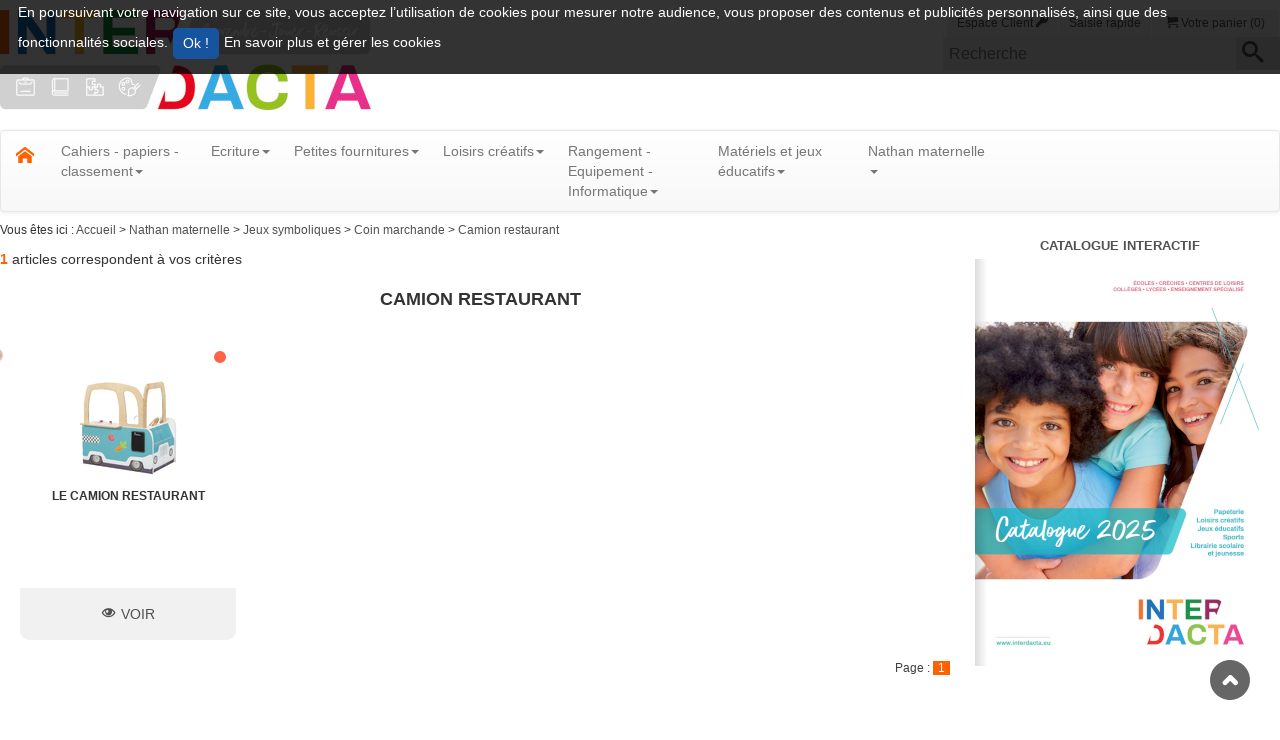

--- FILE ---
content_type: text/html; charset=UTF-8
request_url: https://www.interdacta.fr/catalogue-1/nathan-maternelle_1/jeux-symboliques/coin-marchande-2668/camion-restaurant-2669.html
body_size: 39374
content:


            <!DOCTYPE html>
<!--[if IE 9]><html class="ie9"><![endif]-->
<!--[if IE 8]><html class="ie8"><![endif]-->
<!--[if IE 7]><html class="ie7"><![endif]-->
<!--[if gt IE 9]><!--><html><!--<![endif]-->
<head>
	<title> Camion restaurant -  Interdacta</title>
	<meta charset="UTF-8">
	<meta name="viewport" content="width=device-width, initial-scale=1.0">
	<meta http-equiv="X-UA-Compatible" content="IE=10">
	<meta name="description" content="Visualiser notre catalogue de produits a travers nos différentes familles : Camion restaurant">
	<meta name="keywords" content="Catalogue, produits, articles, Camion restaurant,">
	<meta name="author" content="">
	<meta name="copyright" content="">
	<META NAME="Publisher" CONTENT="Interdacta">
	<meta name="reply-to" content=""/>
	<meta name="content-language" content="fr-FR"/>
	<meta name="robots" content="index, follow"/>
	<meta name="geo.region" content="FR-44" />
	<meta name="geo.placename" content="Le Poir&eacute;-sur-Vie" />
	<meta name="geo.position" content="46.733527;-1.424577" />
	<meta name="ICBM" content="46.733527, -1.424577" />
	<link rel="shortcut icon" type="image/x-icon" href="/common/templates/frontoffice/custom/favicon.png" />
	<link rel="icon" type="image/png" href="/assets/images/frontoffice/custom/icon/logo-dims.png?v=2">

		<link title="" media="screen" href="/assets/stylesheets/min/frontoffice/custom/custom.min.css?v=60" rel="stylesheet" type="text/css" />

	

	<script type="text/javascript" src="/assets/javascripts/common/jquery//jquery-2.1.1.min.js?v=3"></script>
<script type="text/javascript" src="/assets/javascripts/common/jquery//jquery-migrate-1.2.1.min.js?v=3"></script>
<script type="text/javascript" src="/assets/javascripts/common/jqueryui//jqueryui1-10-3.min.js?v=3"></script>
<script type="text/javascript" src="/assets/javascripts/common/portal_v5.js?v=3"></script>
<script type="text/javascript" src="/assets/javascripts/frontoffice/catalogue/catalogue.js?v=3"></script>
<script type="text/javascript" src="/assets/javascripts/frontoffice/catalogue/datepicker-fr.js?v=3"></script>
<script type="text/javascript" src="/assets/javascripts/common/jquery.colorbox-min.js?v=3"></script>

	<link rel="stylesheet" href="https://maxcdn.bootstrapcdn.com/bootstrap/3.3.7/css/bootstrap.min.css" integrity="sha384-BVYiiSIFeK1dGmJRAkycuHAHRg32OmUcww7on3RYdg4Va+PmSTsz/K68vbdEjh4u" crossorigin="anonymous">
	<!-- Optional theme -->
	<link rel="stylesheet" href="https://maxcdn.bootstrapcdn.com/bootstrap/3.3.7/css/bootstrap-theme.min.css" integrity="sha384-rHyoN1iRsVXV4nD0JutlnGaslCJuC7uwjduW9SVrLvRYooPp2bWYgmgJQIXwl/Sp" crossorigin="anonymous">
	<!-- Latest compiled and minified JavaScript -->
	<script src="https://maxcdn.bootstrapcdn.com/bootstrap/3.3.7/js/bootstrap.min.js" integrity="sha384-Tc5IQib027qvyjSMfHjOMaLkfuWVxZxUPnCJA7l2mCWNIpG9mGCD8wGNIcPD7Txa" crossorigin="anonymous"></script>
	<!--[if lt IE 9]><script src="http://html5shiv.googlecode.com/svn/trunk/html5.js"></script><![endif]-->
</head>
<body>
		<div id="tracker-warning" >
	    <p>
	        En poursuivant votre navigation sur ce site, vous acceptez l’utilisation de cookies pour mesurer notre audience, vous proposer des contenus et publicités personnalisés, ainsi que des fonctionnalités sociales.
	        <input class="btn btn_vert btn-sm" type="button" onclick="Javscript: $.ajax('/?dims_op=allow_trackers'); $('#tracker-warning').fadeOut();" value=" Ok !" />
	        <a target="blank" href="https://www.microsoft.com/fr-fr/security/resources/cookie-whatis.aspx">
	            En savoir plus et gérer les cookies
	        </a>
	    </p>
	</div>
		<div id="superglobal">
		<div id="global">
			<div class="outwrap">
				<div class="wrap">
											
            <div class="main line">
	<header class="heading">
		
            <div id="site-nav" class="mb2">
	<header class="line mw1280p m-auto fontOpen SansC">
		<div class="container">
			<div class="row">
	        	<div class="col-sm-8 mb1 pa0">
	                <h1 class="logo-fiche ma0" id="logo">
						<!--[if lt IE 9]>
							<div class="ienomore">
								<table>
									<tr>
										<td style="width: auto !important;"><strong><i class="icon2-warning"></i></strong></td>
										<td style="width: 400px; !important;"><strong>Vous utilisez un navigateur dépassé depuis 2014.</strong><br />Pour une meilleure expérience web, prenez le temps de mettre à jour votre navigateur.<br />Si vous êtes équipé de windows XP, utilisez un autre navigateur qu'Internet Explorer.</td>
										<td><a href="https://www.mozilla.org/fr/firefox/desktop/" title="Firefox" class="navigateur"><i class="icon2-firefox"></i></a></td>
										<td><a href="http://windows.microsoft.com/fr-fr/internet-explorer/download-ie" title="IE" class="navigateur"><i class="icon2-IE"></i></a></td>
										<td><a href="http://support.apple.com/kb/dl1531" title="Safari" class="navigateur"><i class="icon2-safari"></i></a></td>
										<td><a href="https://www.google.fr/chrome/browser/desktop/" title="Chrome" class="navigateur"><i class="icon2-chrome"></i></a></td>
										<td><a href="http://www.opera.com/fr/computer/linux" title="Opera" class="navigateur"><i class="icon2-opera"></i></a></td>
									</tr>
								</table>
							</div>
						<![endif]-->
						<a href="/accueil.html">
							<span>
								<img src="/assets/images/frontoffice/custom/design/logo_interdacta_2023.jpg" border="0" alt="Interdacta">
							</span>
						</a>
					</h1>
				</div>
				<div class="col-sm-4 pa0">
					<div class="line pt1">
						<div class="pull-right action_nav" id="shopSelect">
							<div class="bloc_action pa0 txtright">
								<a style="min-width: 128px;" href="/index.php?op=panier" class="mod txtcenter right">
								<i class="icon2-cart title-icon"></i>
									<span id="nbArtPanier">
																																	Votre panier (0)
																														</span>
								</a>
								<a href="/index.php?op=saisierapide">
									<span>
										Saisie rapide
									</span>
								</a>
																	<a href="/index.php?op=connexion" class="mod left espacecl2">
										Espace Client
										<i class="icon2-key title-icon"></i>
									</a>
																							</div>
						</div>
					</div>
					<div class="line">
						<div class="zone_recherche">
							<form name="f_search" class="navbar-form pull-right ma0 pa0" action="/index.php" method="get">
					            <div class="input-group champRecherche">
									<input type="hidden" name="op" value="recherche">
									<input size="30" type="text" class="" name="motscles" placeholder="Recherche">
									<button type="submit" value="Recherche" class="left"><i class="icon2-search title-icon pr1"></i></button>
					            </div>
					         </form>
						</div>
					</div>
									</div>
			</div>
		</div>
	</header>
</div>
<nav class="navbar navbar-default mw1280p m-auto mb0">
  	<div class="container-fluid">
		<div class="navbar-header">
			<button type="button" class="navbar-toggle collapsed" data-toggle="collapse" data-target="#menu_cms" aria-expanded="false">
				<span class="sr-only">Toggle navigation</span>
				<span class="icon-bar"></span>
				<span class="icon-bar"></span>
				<span class="icon-bar"></span>
			</button>
			<a class="navbar-brand" href="/accueil.html"><i class="icon2-home title-icon"></i></a>
	    </div>
	    <div class="collapse navbar-collapse" id="menu_cms">
			<ul class="nav navbar-nav">
																									<li  class="dropdown-submenu">
															<a href="#" class="dropdown-toggle menu1" data-toggle="dropdown" title="Cahiers - papiers - classement" role="button" aria-haspopup="true" aria-expanded="false">Cahiers - papiers - classement<span class="caret"></span></a>
																							<ul class="dropdown-menu">
																			<li class="dropdown-submenu">
											<a class="test" tabindex="-1" href="#" title="Cahiers" role="button" aria-haspopup="true" aria-expanded="false" class="dropdown-toggle" data-toggle="dropdown">Cahiers<span class="caret"></span></a>
																							<ul class="dropdown-menu submenu2">
																											<li class="dropdown-submenu">
															<a class="test" tabindex="-1" href="#" title="Cahiers maternelles et débutants" role="button" aria-haspopup="true" aria-expanded="false" class="dropdown-toggle" data-toggle="dropdown">Cahiers maternelles et débutants<span class="caret"></span></a>
																															<ul class="dropdown-menu submenu3">
																																			<li>
																			<a href="/catalogue-1/cahiers-papiers-classement_1/cahiers-3/cahiers-maternelles-et-debutants/cahiers-maternelles-carte-5.html" title="Cahiers maternelles carte" role="button" aria-haspopup="true" aria-expanded="false">Cahiers maternelles carte</a>
																		</li>
																																			<li>
																			<a href="/catalogue-1/cahiers-papiers-classement_1/cahiers-3/cahiers-maternelles-et-debutants/cahiers-maternelles-polypro-6.html" title="Cahiers maternelles polypro" role="button" aria-haspopup="true" aria-expanded="false">Cahiers maternelles polypro</a>
																		</li>
																																			<li>
																			<a href="/catalogue-1/cahiers-papiers-classement_1/cahiers-3/cahiers-maternelles-et-debutants/cahiers-de-vie-1126.html" title="Cahiers de vie" role="button" aria-haspopup="true" aria-expanded="false">Cahiers de vie</a>
																		</li>
																																			<li>
																			<a href="/catalogue-1/cahiers-papiers-classement_1/cahiers-3/cahiers-maternelles-et-debutants/bloc-d-apprentissage-1127.html" title="Bloc d'apprentissage " role="button" aria-haspopup="true" aria-expanded="false">Bloc d'apprentissage </a>
																		</li>
																																			<li>
																			<a href="/catalogue-1/cahiers-papiers-classement_1/cahiers-3/cahiers-maternelles-et-debutants/cahiers-de-tp-maternelle-1128.html" title="Cahiers de TP maternelle" role="button" aria-haspopup="true" aria-expanded="false">Cahiers de TP maternelle</a>
																		</li>
																																			<li>
																			<a href="/catalogue-1/cahiers-papiers-classement_1/cahiers-3/cahiers-maternelles-et-debutants/cahiers-pour-debutants-carte.html" title="Cahiers pour débutants carte" role="button" aria-haspopup="true" aria-expanded="false">Cahiers pour débutants carte</a>
																		</li>
																																			<li>
																			<a href="/catalogue-1/cahiers-papiers-classement_1/cahiers-3/cahiers-maternelles-et-debutants/cahiers-pour-debutants-polypro.html" title="Cahiers pour débutants polypro" role="button" aria-haspopup="true" aria-expanded="false">Cahiers pour débutants polypro</a>
																		</li>
																																	</ul>
																													</li>
																											<li class="dropdown-submenu">
															<a class="test" tabindex="-1" href="#" title="Cahiers 17 x 22" role="button" aria-haspopup="true" aria-expanded="false" class="dropdown-toggle" data-toggle="dropdown">Cahiers 17 x 22<span class="caret"></span></a>
																															<ul class="dropdown-menu submenu3">
																																			<li>
																			<a href="/catalogue-1/cahiers-papiers-classement_1/cahiers-3/cahiers-17-x-22-7/cahiers-100-recycle.html" title="Cahiers 100% recyclé" role="button" aria-haspopup="true" aria-expanded="false">Cahiers 100% recyclé</a>
																		</li>
																																			<li>
																			<a href="/catalogue-1/cahiers-papiers-classement_1/cahiers-3/cahiers-17-x-22-7/couverture-carte-2541.html" title="Couverture carte" role="button" aria-haspopup="true" aria-expanded="false">Couverture carte</a>
																		</li>
																																			<li>
																			<a href="/catalogue-1/cahiers-papiers-classement_1/cahiers-3/cahiers-17-x-22-7/couverture-polypro-10.html" title="Couverture polypro" role="button" aria-haspopup="true" aria-expanded="false">Couverture polypro</a>
																		</li>
																																			<li>
																			<a href="/catalogue-1/cahiers-papiers-classement_1/cahiers-3/cahiers-17-x-22-7/couverture-polypro-a-rabats.html" title="Couverture polypro à rabats" role="button" aria-haspopup="true" aria-expanded="false">Couverture polypro à rabats</a>
																		</li>
																																			<li>
																			<a href="/catalogue-1/cahiers-papiers-classement_1/cahiers-3/cahiers-17-x-22-7/cahiers-a-onglets.html" title="Cahiers à onglets" role="button" aria-haspopup="true" aria-expanded="false">Cahiers à onglets</a>
																		</li>
																																			<li>
																			<a href="/catalogue-1/cahiers-papiers-classement_1/cahiers-3/cahiers-17-x-22-7/cahiers-de-brouillon-13.html" title="Cahiers de brouillon" role="button" aria-haspopup="true" aria-expanded="false">Cahiers de brouillon</a>
																		</li>
																																			<li>
																			<a href="/catalogue-1/cahiers-papiers-classement_1/cahiers-3/cahiers-17-x-22-7/cahiers-ardoises-2084.html" title="Cahiers ardoises" role="button" aria-haspopup="true" aria-expanded="false">Cahiers ardoises</a>
																		</li>
																																	</ul>
																													</li>
																											<li class="dropdown-submenu">
															<a class="test" tabindex="-1" href="#" title="Cahiers 21 x 29,7" role="button" aria-haspopup="true" aria-expanded="false" class="dropdown-toggle" data-toggle="dropdown">Cahiers 21 x 29,7<span class="caret"></span></a>
																															<ul class="dropdown-menu submenu3">
																																			<li>
																			<a href="/catalogue-1/cahiers-papiers-classement_1/cahiers-3/cahiers-21-x-29-7-18/cahiers-100-recycle_1.html" title="Cahiers 100% recyclé" role="button" aria-haspopup="true" aria-expanded="false">Cahiers 100% recyclé</a>
																		</li>
																																			<li>
																			<a href="/catalogue-1/cahiers-papiers-classement_1/cahiers-3/cahiers-21-x-29-7-18/couverture-carte-2542.html" title="Couverture carte" role="button" aria-haspopup="true" aria-expanded="false">Couverture carte</a>
																		</li>
																																			<li>
																			<a href="/catalogue-1/cahiers-papiers-classement_1/cahiers-3/cahiers-21-x-29-7-18/couverture-polypro-21.html" title="Couverture polypro" role="button" aria-haspopup="true" aria-expanded="false">Couverture polypro</a>
																		</li>
																																	</ul>
																													</li>
																											<li class="dropdown-submenu">
															<a class="test" tabindex="-1" href="#" title="Cahiers 24 x 32" role="button" aria-haspopup="true" aria-expanded="false" class="dropdown-toggle" data-toggle="dropdown">Cahiers 24 x 32<span class="caret"></span></a>
																															<ul class="dropdown-menu submenu3">
																																			<li>
																			<a href="/catalogue-1/cahiers-papiers-classement_1/cahiers-3/cahiers-24-x-32-27/cahiers-100-recycle_1.html" title="Cahiers 100% recyclé" role="button" aria-haspopup="true" aria-expanded="false">Cahiers 100% recyclé</a>
																		</li>
																																			<li>
																			<a href="/catalogue-1/cahiers-papiers-classement_1/cahiers-3/cahiers-24-x-32-27/couverture-carte-2543.html" title="Couverture carte" role="button" aria-haspopup="true" aria-expanded="false">Couverture carte</a>
																		</li>
																																			<li>
																			<a href="/catalogue-1/cahiers-papiers-classement_1/cahiers-3/cahiers-24-x-32-27/couverture-polypro-30.html" title="Couverture polypro" role="button" aria-haspopup="true" aria-expanded="false">Couverture polypro</a>
																		</li>
																																			<li>
																			<a href="/catalogue-1/cahiers-papiers-classement_1/cahiers-3/cahiers-24-x-32-27/couverture-polypro-a-rabats_1.html" title="Couverture polypro à rabats" role="button" aria-haspopup="true" aria-expanded="false">Couverture polypro à rabats</a>
																		</li>
																																			<li>
																			<a href="/catalogue-1/cahiers-papiers-classement_1/cahiers-3/cahiers-24-x-32-27/cahiers-a-onglets_1.html" title="Cahiers à onglets" role="button" aria-haspopup="true" aria-expanded="false">Cahiers à onglets</a>
																		</li>
																																	</ul>
																													</li>
																											<li class="dropdown-submenu">
															<a class="test" tabindex="-1" href="#" title="Cahiers travaux pratiques" role="button" aria-haspopup="true" aria-expanded="false" class="dropdown-toggle" data-toggle="dropdown">Cahiers travaux pratiques<span class="caret"></span></a>
																															<ul class="dropdown-menu submenu3">
																																			<li>
																			<a href="/catalogue-1/cahiers-papiers-classement_1/cahiers-3/cahiers-travaux-pratiques-35/couverture-carte-36.html" title="Couverture carte" role="button" aria-haspopup="true" aria-expanded="false">Couverture carte</a>
																		</li>
																																			<li>
																			<a href="/catalogue-1/cahiers-papiers-classement_1/cahiers-3/cahiers-travaux-pratiques-35/couverture-polypro-37.html" title="Couverture polypro" role="button" aria-haspopup="true" aria-expanded="false">Couverture polypro</a>
																		</li>
																																	</ul>
																													</li>
																											<li class="dropdown-submenu">
															<a class="test" tabindex="-1" href="#" title="Cahiers poésie et chant" role="button" aria-haspopup="true" aria-expanded="false" class="dropdown-toggle" data-toggle="dropdown">Cahiers poésie et chant<span class="caret"></span></a>
																															<ul class="dropdown-menu submenu3">
																																			<li>
																			<a href="/catalogue-1/cahiers-papiers-classement_1/cahiers-3/cahiers-poesie-et-chant/couverture-polypro-1131.html" title="Couverture polypro" role="button" aria-haspopup="true" aria-expanded="false">Couverture polypro</a>
																		</li>
																																	</ul>
																													</li>
																											<li class="dropdown-submenu">
															<a class="test" tabindex="-1" href="#" title="Cahiers de musique" role="button" aria-haspopup="true" aria-expanded="false" class="dropdown-toggle" data-toggle="dropdown">Cahiers de musique<span class="caret"></span></a>
																															<ul class="dropdown-menu submenu3">
																																			<li>
																			<a href="/catalogue-1/cahiers-papiers-classement_1/cahiers-3/cahiers-de-musique-43/couverture-carte-1132.html" title="Couverture carte" role="button" aria-haspopup="true" aria-expanded="false">Couverture carte</a>
																		</li>
																																	</ul>
																													</li>
																											<li class="dropdown-submenu">
															<a class="test" tabindex="-1" href="#" title="Cahiers de dessin" role="button" aria-haspopup="true" aria-expanded="false" class="dropdown-toggle" data-toggle="dropdown">Cahiers de dessin<span class="caret"></span></a>
																															<ul class="dropdown-menu submenu3">
																																			<li>
																			<a href="/catalogue-1/cahiers-papiers-classement_1/cahiers-3/cahiers-de-dessin-44/couverture-carte-1133.html" title="Couverture carte" role="button" aria-haspopup="true" aria-expanded="false">Couverture carte</a>
																		</li>
																																			<li>
																			<a href="/catalogue-1/cahiers-papiers-classement_1/cahiers-3/cahiers-de-dessin-44/couverture-polypro-1134.html" title="Couverture polypro" role="button" aria-haspopup="true" aria-expanded="false">Couverture polypro</a>
																		</li>
																																	</ul>
																													</li>
																											<li class="dropdown-submenu">
															<a class="test" tabindex="-1" href="#" title="Carnets et répertoires" role="button" aria-haspopup="true" aria-expanded="false" class="dropdown-toggle" data-toggle="dropdown">Carnets et répertoires<span class="caret"></span></a>
																															<ul class="dropdown-menu submenu3">
																																			<li>
																			<a href="/catalogue-1/cahiers-papiers-classement_1/cahiers-3/carnets-et-repertoires/carnets-couverture-carte-1136.html" title="Carnets couverture carte" role="button" aria-haspopup="true" aria-expanded="false">Carnets couverture carte</a>
																		</li>
																																			<li>
																			<a href="/catalogue-1/cahiers-papiers-classement_1/cahiers-3/carnets-et-repertoires/carnets-couverture-polypro-1137.html" title="Carnets couverture polypro" role="button" aria-haspopup="true" aria-expanded="false">Carnets couverture polypro</a>
																		</li>
																																			<li>
																			<a href="/catalogue-1/cahiers-papiers-classement_1/cahiers-3/carnets-et-repertoires/repertoires-couverture-carte.html" title="Répertoires couverture carte" role="button" aria-haspopup="true" aria-expanded="false">Répertoires couverture carte</a>
																		</li>
																																			<li>
																			<a href="/catalogue-1/cahiers-papiers-classement_1/cahiers-3/carnets-et-repertoires/repertoires-couverture-polypro.html" title="Répertoires couverture polypro" role="button" aria-haspopup="true" aria-expanded="false">Répertoires couverture polypro</a>
																		</li>
																																			<li>
																			<a href="/catalogue-1/cahiers-papiers-classement_1/cahiers-3/carnets-et-repertoires/carnet-de-vocabulaire-2152.html" title="Carnet de vocabulaire" role="button" aria-haspopup="true" aria-expanded="false">Carnet de vocabulaire</a>
																		</li>
																																	</ul>
																													</li>
																											<li class="dropdown-submenu">
															<a class="test" tabindex="-1" href="#" title="Reglure defficients visuels" role="button" aria-haspopup="true" aria-expanded="false" class="dropdown-toggle" data-toggle="dropdown">Reglure defficients visuels<span class="caret"></span></a>
																															<ul class="dropdown-menu submenu3">
																																			<li>
																			<a href="/catalogue-1/cahiers-papiers-classement_1/cahiers-3/reglure-defficients-visuels-2086/cahiers-2087.html" title="Cahiers" role="button" aria-haspopup="true" aria-expanded="false">Cahiers</a>
																		</li>
																																			<li>
																			<a href="/catalogue-1/cahiers-papiers-classement_1/cahiers-3/reglure-defficients-visuels-2086/copies-doubles-et-feuillets-mobiles-2088.html" title="Copies doubles et feuillets mobiles" role="button" aria-haspopup="true" aria-expanded="false">Copies doubles et feuillets mobiles</a>
																		</li>
																																	</ul>
																													</li>
																											<li >
															<a  href="/catalogue-1/cahiers-papiers-classement_1/cahiers-3/outils-pour-les-dys-2724.html" title="Outils pour les DYS" >Outils pour les DYS</a>
																													</li>
																									</ul>
																					</li>
																			<li class="dropdown-submenu">
											<a class="test" tabindex="-1" href="#" title="Feuillets mobiles et copies doubles" role="button" aria-haspopup="true" aria-expanded="false" class="dropdown-toggle" data-toggle="dropdown">Feuillets mobiles et copies doubles<span class="caret"></span></a>
																							<ul class="dropdown-menu submenu2">
																											<li class="dropdown-submenu">
															<a class="test" tabindex="-1" href="#" title="Feuillets mobiles" role="button" aria-haspopup="true" aria-expanded="false" class="dropdown-toggle" data-toggle="dropdown">Feuillets mobiles<span class="caret"></span></a>
																															<ul class="dropdown-menu submenu3">
																																			<li>
																			<a href="/catalogue-1/cahiers-papiers-classement_1/feuillets-mobiles-et-copies-doubles-45/feuillets-mobiles-46/feuillets-mobiles-blancs-perfores.html" title="Feuillets mobiles blancs perforés" role="button" aria-haspopup="true" aria-expanded="false">Feuillets mobiles blancs perforés</a>
																		</li>
																																			<li>
																			<a href="/catalogue-1/cahiers-papiers-classement_1/feuillets-mobiles-et-copies-doubles-45/feuillets-mobiles-46/feuillets-mobiles-couleurs-perfores.html" title="Feuillets mobiles couleurs perforés" role="button" aria-haspopup="true" aria-expanded="false">Feuillets mobiles couleurs perforés</a>
																		</li>
																																	</ul>
																													</li>
																											<li class="dropdown-submenu">
															<a class="test" tabindex="-1" href="#" title="Copies doubles" role="button" aria-haspopup="true" aria-expanded="false" class="dropdown-toggle" data-toggle="dropdown">Copies doubles<span class="caret"></span></a>
																															<ul class="dropdown-menu submenu3">
																																			<li>
																			<a href="/catalogue-1/cahiers-papiers-classement_1/feuillets-mobiles-et-copies-doubles-45/copies-doubles-48/copies-doubles-perforees.html" title="Copies doubles perforées" role="button" aria-haspopup="true" aria-expanded="false">Copies doubles perforées</a>
																		</li>
																																			<li>
																			<a href="/catalogue-1/cahiers-papiers-classement_1/feuillets-mobiles-et-copies-doubles-45/copies-doubles-48/copies-doubles-non-perforees.html" title="Copies doubles non perforées" role="button" aria-haspopup="true" aria-expanded="false">Copies doubles non perforées</a>
																		</li>
																																	</ul>
																													</li>
																									</ul>
																					</li>
																			<li class="dropdown-submenu">
											<a class="test" tabindex="-1" href="#" title="Agendas, calendriers et registres scolaires" role="button" aria-haspopup="true" aria-expanded="false" class="dropdown-toggle" data-toggle="dropdown">Agendas, calendriers et registres scolaires<span class="caret"></span></a>
																							<ul class="dropdown-menu submenu2">
																											<li class="dropdown-submenu">
															<a class="test" tabindex="-1" href="#" title="Cahiers de textes" role="button" aria-haspopup="true" aria-expanded="false" class="dropdown-toggle" data-toggle="dropdown">Cahiers de textes<span class="caret"></span></a>
																															<ul class="dropdown-menu submenu3">
																																			<li>
																			<a href="/catalogue-1/cahiers-papiers-classement_1/agendas-calendriers-et-registres-scolaires-50/cahiers-de-textes-51/carnet-de-liaison-52.html" title="Carnet de liaison" role="button" aria-haspopup="true" aria-expanded="false">Carnet de liaison</a>
																		</li>
																																			<li>
																			<a href="/catalogue-1/cahiers-papiers-classement_1/agendas-calendriers-et-registres-scolaires-50/cahiers-de-textes-51/cahiers-de-liaisons-53.html" title="Cahiers de liaisons" role="button" aria-haspopup="true" aria-expanded="false">Cahiers de liaisons</a>
																		</li>
																																			<li>
																			<a href="/catalogue-1/cahiers-papiers-classement_1/agendas-calendriers-et-registres-scolaires-50/cahiers-de-textes-51/cahiers-de-textes-54.html" title="Cahiers de textes" role="button" aria-haspopup="true" aria-expanded="false">Cahiers de textes</a>
																		</li>
																																			<li>
																			<a href="/catalogue-1/cahiers-papiers-classement_1/agendas-calendriers-et-registres-scolaires-50/cahiers-de-textes-51/agenda-scolaire.html" title="Agenda scolaire" role="button" aria-haspopup="true" aria-expanded="false">Agenda scolaire</a>
																		</li>
																																			<li>
																			<a href="/catalogue-1/cahiers-papiers-classement_1/agendas-calendriers-et-registres-scolaires-50/cahiers-de-textes-51/agenda-malin-2282.html" title="Agenda malin" role="button" aria-haspopup="true" aria-expanded="false">Agenda malin</a>
																		</li>
																																	</ul>
																													</li>
																											<li class="dropdown-submenu">
															<a class="test" tabindex="-1" href="#" title="Agendas" role="button" aria-haspopup="true" aria-expanded="false" class="dropdown-toggle" data-toggle="dropdown">Agendas<span class="caret"></span></a>
																															<ul class="dropdown-menu submenu3">
																																			<li>
																			<a href="/catalogue-1/cahiers-papiers-classement_1/agendas-calendriers-et-registres-scolaires-50/agendas-56/semainers-2283.html" title="Semainers" role="button" aria-haspopup="true" aria-expanded="false">Semainers</a>
																		</li>
																																	</ul>
																													</li>
																											<li class="dropdown-submenu">
															<a class="test" tabindex="-1" href="#" title="Calendriers et éphémérides" role="button" aria-haspopup="true" aria-expanded="false" class="dropdown-toggle" data-toggle="dropdown">Calendriers et éphémérides<span class="caret"></span></a>
																															<ul class="dropdown-menu submenu3">
																																			<li>
																			<a href="/catalogue-1/cahiers-papiers-classement_1/agendas-calendriers-et-registres-scolaires-50/calendriers-et-ephemerides/ephemerides.html" title="Ephémérides" role="button" aria-haspopup="true" aria-expanded="false">Ephémérides</a>
																		</li>
																																			<li>
																			<a href="/catalogue-1/cahiers-papiers-classement_1/agendas-calendriers-et-registres-scolaires-50/calendriers-et-ephemerides/calendriers-1146.html" title="Calendriers" role="button" aria-haspopup="true" aria-expanded="false">Calendriers</a>
																		</li>
																																			<li>
																			<a href="/catalogue-1/cahiers-papiers-classement_1/agendas-calendriers-et-registres-scolaires-50/calendriers-et-ephemerides/sous-mains-1147.html" title="Sous-mains" role="button" aria-haspopup="true" aria-expanded="false">Sous-mains</a>
																		</li>
																																	</ul>
																													</li>
																											<li class="dropdown-submenu">
															<a class="test" tabindex="-1" href="#" title="Registres scolaires" role="button" aria-haspopup="true" aria-expanded="false" class="dropdown-toggle" data-toggle="dropdown">Registres scolaires<span class="caret"></span></a>
																															<ul class="dropdown-menu submenu3">
																																			<li>
																			<a href="/catalogue-1/cahiers-papiers-classement_1/agendas-calendriers-et-registres-scolaires-50/registres-scolaires-1148/registres-scolaires-1149.html" title="Registres scolaires" role="button" aria-haspopup="true" aria-expanded="false">Registres scolaires</a>
																		</li>
																																			<li>
																			<a href="/catalogue-1/cahiers-papiers-classement_1/agendas-calendriers-et-registres-scolaires-50/registres-scolaires-1148/cahier-de-bord-1150.html" title="Cahier de bord" role="button" aria-haspopup="true" aria-expanded="false">Cahier de bord</a>
																		</li>
																																	</ul>
																													</li>
																									</ul>
																					</li>
																			<li class="dropdown-submenu">
											<a class="test" tabindex="-1" href="#" title="Blocs" role="button" aria-haspopup="true" aria-expanded="false" class="dropdown-toggle" data-toggle="dropdown">Blocs<span class="caret"></span></a>
																							<ul class="dropdown-menu submenu2">
																											<li class="dropdown-submenu">
															<a class="test" tabindex="-1" href="#" title="Blocs" role="button" aria-haspopup="true" aria-expanded="false" class="dropdown-toggle" data-toggle="dropdown">Blocs<span class="caret"></span></a>
																															<ul class="dropdown-menu submenu3">
																																			<li>
																			<a href="/catalogue-1/cahiers-papiers-classement_1/blocs-59/blocs-1151/blocs-notes-1152.html" title="Blocs notes" role="button" aria-haspopup="true" aria-expanded="false">Blocs notes</a>
																		</li>
																																			<li>
																			<a href="/catalogue-1/cahiers-papiers-classement_1/blocs-59/blocs-1151/blocs-steno.html" title="Blocs sténo" role="button" aria-haspopup="true" aria-expanded="false">Blocs sténo</a>
																		</li>
																																			<li>
																			<a href="/catalogue-1/cahiers-papiers-classement_1/blocs-59/blocs-1151/porte-blocs-1155.html" title="Porte-blocs" role="button" aria-haspopup="true" aria-expanded="false">Porte-blocs</a>
																		</li>
																																	</ul>
																													</li>
																									</ul>
																					</li>
																			<li class="dropdown-submenu">
											<a class="test" tabindex="-1" href="#" title="Bloc cube et notes repositionnable" role="button" aria-haspopup="true" aria-expanded="false" class="dropdown-toggle" data-toggle="dropdown">Bloc cube et notes repositionnable<span class="caret"></span></a>
																							<ul class="dropdown-menu submenu2">
																											<li >
															<a  href="/catalogue-1/cahiers-papiers-classement_1/bloc-cube-et-notes-repositionnable-60/bloc-cube-et-recharges-61.html" title="Bloc cube et  recharges" >Bloc cube et  recharges</a>
																													</li>
																											<li >
															<a  href="/catalogue-1/cahiers-papiers-classement_1/bloc-cube-et-notes-repositionnable-60/notes-adhesives-repositionnables.html" title="Notes adhésives repositionnables" >Notes adhésives repositionnables</a>
																													</li>
																											<li class="dropdown-submenu">
															<a class="test" tabindex="-1" href="#" title="Index et marque-pages" role="button" aria-haspopup="true" aria-expanded="false" class="dropdown-toggle" data-toggle="dropdown">Index et marque-pages<span class="caret"></span></a>
																															<ul class="dropdown-menu submenu3">
																																			<li>
																			<a href="/catalogue-1/cahiers-papiers-classement_1/bloc-cube-et-notes-repositionnable-60/index-et-marque-pages-1156/index-souples-2284.html" title="Index souples" role="button" aria-haspopup="true" aria-expanded="false">Index souples</a>
																		</li>
																																			<li>
																			<a href="/catalogue-1/cahiers-papiers-classement_1/bloc-cube-et-notes-repositionnable-60/index-et-marque-pages-1156/index-rigides-2285.html" title="Index rigides" role="button" aria-haspopup="true" aria-expanded="false">Index rigides</a>
																		</li>
																																	</ul>
																													</li>
																											<li >
															<a  href="/catalogue-1/cahiers-papiers-classement_1/bloc-cube-et-notes-repositionnable-60/bloc-tombola-1157.html" title="Bloc tombola" >Bloc tombola</a>
																													</li>
																											<li >
															<a  href="/catalogue-1/cahiers-papiers-classement_1/bloc-cube-et-notes-repositionnable-60/buvards-1158.html" title="Buvards" >Buvards</a>
																													</li>
																									</ul>
																					</li>
																			<li class="dropdown-submenu">
											<a class="test" tabindex="-1" href="#" title="Bristols" role="button" aria-haspopup="true" aria-expanded="false" class="dropdown-toggle" data-toggle="dropdown">Bristols<span class="caret"></span></a>
																							<ul class="dropdown-menu submenu2">
																											<li >
															<a  href="/catalogue-1/cahiers-papiers-classement_1/bristols-63/fiches-bristol-non-perforees.html" title="Fiches bristol non perforées" >Fiches bristol non perforées</a>
																													</li>
																											<li >
															<a  href="/catalogue-1/cahiers-papiers-classement_1/bristols-63/fiches-bristol-perforees.html" title="Fiches bristol perforées" >Fiches bristol perforées</a>
																													</li>
																											<li >
															<a  href="/catalogue-1/cahiers-papiers-classement_1/bristols-63/fiches-de-pret.html" title="Fiches de prêt" >Fiches de prêt</a>
																													</li>
																									</ul>
																					</li>
																			<li class="dropdown-submenu">
											<a class="test" tabindex="-1" href="#" title="Classement" role="button" aria-haspopup="true" aria-expanded="false" class="dropdown-toggle" data-toggle="dropdown">Classement<span class="caret"></span></a>
																							<ul class="dropdown-menu submenu2">
																											<li class="dropdown-submenu">
															<a class="test" tabindex="-1" href="#" title="Classeurs" role="button" aria-haspopup="true" aria-expanded="false" class="dropdown-toggle" data-toggle="dropdown">Classeurs<span class="caret"></span></a>
																															<ul class="dropdown-menu submenu3">
																																			<li>
																			<a href="/catalogue-1/cahiers-papiers-classement_1/classement/classeurs/2-anneaux-2153.html" title="2 anneaux" role="button" aria-haspopup="true" aria-expanded="false">2 anneaux</a>
																		</li>
																																			<li>
																			<a href="/catalogue-1/cahiers-papiers-classement_1/classement/classeurs/4-anneaux-2154.html" title="4 anneaux" role="button" aria-haspopup="true" aria-expanded="false">4 anneaux</a>
																		</li>
																																			<li>
																			<a href="/catalogue-1/cahiers-papiers-classement_1/classement/classeurs/personnalisables-2155.html" title="Personnalisables" role="button" aria-haspopup="true" aria-expanded="false">Personnalisables</a>
																		</li>
																																			<li>
																			<a href="/catalogue-1/cahiers-papiers-classement_1/classement/classeurs/a-levier-2156.html" title="A levier" role="button" aria-haspopup="true" aria-expanded="false">A levier</a>
																		</li>
																																	</ul>
																													</li>
																											<li class="dropdown-submenu">
															<a class="test" tabindex="-1" href="#" title="Accessoires classeurs" role="button" aria-haspopup="true" aria-expanded="false" class="dropdown-toggle" data-toggle="dropdown">Accessoires classeurs<span class="caret"></span></a>
																															<ul class="dropdown-menu submenu3">
																																			<li>
																			<a href="/catalogue-1/cahiers-papiers-classement_1/classement/accessoires-classeurs-2286/coins-et-etuis-adhesifs.html" title="Coins et étuis adhésifs" role="button" aria-haspopup="true" aria-expanded="false">Coins et étuis adhésifs</a>
																		</li>
																																			<li>
																			<a href="/catalogue-1/cahiers-papiers-classement_1/classement/accessoires-classeurs-2286/oeillets.html" title="Œillets" role="button" aria-haspopup="true" aria-expanded="false">Œillets</a>
																		</li>
																																	</ul>
																													</li>
																											<li >
															<a  href="/catalogue-1/cahiers-papiers-classement_1/classement/eterneco.html" title="Eterneco" >Eterneco</a>
																													</li>
																											<li class="dropdown-submenu">
															<a class="test" tabindex="-1" href="#" title="Intercalaires" role="button" aria-haspopup="true" aria-expanded="false" class="dropdown-toggle" data-toggle="dropdown">Intercalaires<span class="caret"></span></a>
																															<ul class="dropdown-menu submenu3">
																																			<li>
																			<a href="/catalogue-1/cahiers-papiers-classement_1/classement/intercalaires/format-17-x-22-cm-2157.html" title="Format 17 x 22 cm" role="button" aria-haspopup="true" aria-expanded="false">Format 17 x 22 cm</a>
																		</li>
																																			<li>
																			<a href="/catalogue-1/cahiers-papiers-classement_1/classement/intercalaires/format-a4-2158.html" title="Format A4" role="button" aria-haspopup="true" aria-expanded="false">Format A4</a>
																		</li>
																																			<li>
																			<a href="/catalogue-1/cahiers-papiers-classement_1/classement/intercalaires/format-a4-2159.html" title="Format A4+" role="button" aria-haspopup="true" aria-expanded="false">Format A4+</a>
																		</li>
																																			<li>
																			<a href="/catalogue-1/cahiers-papiers-classement_1/classement/intercalaires/format-bristol-2160.html" title="Format bristol" role="button" aria-haspopup="true" aria-expanded="false">Format bristol</a>
																		</li>
																																	</ul>
																													</li>
																											<li class="dropdown-submenu">
															<a class="test" tabindex="-1" href="#" title="Pochettes perforées" role="button" aria-haspopup="true" aria-expanded="false" class="dropdown-toggle" data-toggle="dropdown">Pochettes perforées<span class="caret"></span></a>
																															<ul class="dropdown-menu submenu3">
																																			<li>
																			<a href="/catalogue-1/cahiers-papiers-classement_1/classement/pochettes-perforees/format-17-x-22-cm-2162.html" title="Format 17 x 22 cm" role="button" aria-haspopup="true" aria-expanded="false">Format 17 x 22 cm</a>
																		</li>
																																			<li>
																			<a href="/catalogue-1/cahiers-papiers-classement_1/classement/pochettes-perforees/format-a4-2163.html" title="Format A4" role="button" aria-haspopup="true" aria-expanded="false">Format A4</a>
																		</li>
																																			<li>
																			<a href="/catalogue-1/cahiers-papiers-classement_1/classement/pochettes-perforees/format-speciaux.html" title="Format spéciaux" role="button" aria-haspopup="true" aria-expanded="false">Format spéciaux</a>
																		</li>
																																	</ul>
																													</li>
																											<li class="dropdown-submenu">
															<a class="test" tabindex="-1" href="#" title="Protège-documents" role="button" aria-haspopup="true" aria-expanded="false" class="dropdown-toggle" data-toggle="dropdown">Protège-documents<span class="caret"></span></a>
																															<ul class="dropdown-menu submenu3">
																																			<li>
																			<a href="/catalogue-1/cahiers-papiers-classement_1/classement/protege-documents/non-personnalisables-2166.html" title="Non-personnalisables" role="button" aria-haspopup="true" aria-expanded="false">Non-personnalisables</a>
																		</li>
																																			<li>
																			<a href="/catalogue-1/cahiers-papiers-classement_1/classement/protege-documents/personnalisables-2167.html" title="Personnalisables" role="button" aria-haspopup="true" aria-expanded="false">Personnalisables</a>
																		</li>
																																			<li>
																			<a href="/catalogue-1/cahiers-papiers-classement_1/classement/protege-documents/a-anneaux-plastique-2168.html" title="A anneaux plastique" role="button" aria-haspopup="true" aria-expanded="false">A anneaux plastique</a>
																		</li>
																																	</ul>
																													</li>
																											<li class="dropdown-submenu">
															<a class="test" tabindex="-1" href="#" title="Trieurs" role="button" aria-haspopup="true" aria-expanded="false" class="dropdown-toggle" data-toggle="dropdown">Trieurs<span class="caret"></span></a>
																															<ul class="dropdown-menu submenu3">
																																			<li>
																			<a href="/catalogue-1/cahiers-papiers-classement_1/classement/trieurs-2188/trieurs-a-compartiments-carte.html" title="Trieurs à compartiments carte" role="button" aria-haspopup="true" aria-expanded="false">Trieurs à compartiments carte</a>
																		</li>
																																			<li>
																			<a href="/catalogue-1/cahiers-papiers-classement_1/classement/trieurs-2188/trieurs-a-compartiments-polypro.html" title="Trieurs à compartiments polypro" role="button" aria-haspopup="true" aria-expanded="false">Trieurs à compartiments polypro</a>
																		</li>
																																			<li>
																			<a href="/catalogue-1/cahiers-papiers-classement_1/classement/trieurs-2188/parapheurs-2191.html" title="Parapheurs" role="button" aria-haspopup="true" aria-expanded="false">Parapheurs</a>
																		</li>
																																	</ul>
																													</li>
																											<li class="dropdown-submenu">
															<a class="test" tabindex="-1" href="#" title="Etuis et pochettes" role="button" aria-haspopup="true" aria-expanded="false" class="dropdown-toggle" data-toggle="dropdown">Etuis et pochettes<span class="caret"></span></a>
																															<ul class="dropdown-menu submenu3">
																																			<li>
																			<a href="/catalogue-1/cahiers-papiers-classement_1/classement/etuis-et-pochettes-2169/pochettes-coins-2170.html" title="Pochettes coins" role="button" aria-haspopup="true" aria-expanded="false">Pochettes coins</a>
																		</li>
																																			<li>
																			<a href="/catalogue-1/cahiers-papiers-classement_1/classement/etuis-et-pochettes-2169/etuis-simples-2171.html" title="Etuis simples" role="button" aria-haspopup="true" aria-expanded="false">Etuis simples</a>
																		</li>
																																			<li>
																			<a href="/catalogue-1/cahiers-papiers-classement_1/classement/etuis-et-pochettes-2169/pochettes-fourre-tout-2172.html" title="Pochettes fourre-tout" role="button" aria-haspopup="true" aria-expanded="false">Pochettes fourre-tout</a>
																		</li>
																																			<li>
																			<a href="/catalogue-1/cahiers-papiers-classement_1/classement/etuis-et-pochettes-2169/chemises-pochettes-2173.html" title="Chemises pochettes" role="button" aria-haspopup="true" aria-expanded="false">Chemises pochettes</a>
																		</li>
																																	</ul>
																													</li>
																											<li class="dropdown-submenu">
															<a class="test" tabindex="-1" href="#" title="Chemises" role="button" aria-haspopup="true" aria-expanded="false" class="dropdown-toggle" data-toggle="dropdown">Chemises<span class="caret"></span></a>
																															<ul class="dropdown-menu submenu3">
																																			<li>
																			<a href="/catalogue-1/cahiers-papiers-classement_1/classement/chemises-2174/pochettes-vip-2175.html" title="Pochettes VIP" role="button" aria-haspopup="true" aria-expanded="false">Pochettes VIP</a>
																		</li>
																																			<li>
																			<a href="/catalogue-1/cahiers-papiers-classement_1/classement/chemises-2174/sous-chemises-2176.html" title="Sous-chemises" role="button" aria-haspopup="true" aria-expanded="false">Sous-chemises</a>
																		</li>
																																			<li>
																			<a href="/catalogue-1/cahiers-papiers-classement_1/classement/chemises-2174/chemises-dossier-2177.html" title="Chemises dossier" role="button" aria-haspopup="true" aria-expanded="false">Chemises dossier</a>
																		</li>
																																			<li>
																			<a href="/catalogue-1/cahiers-papiers-classement_1/classement/chemises-2174/assortiments-sous-chemises-et-chemises-2178.html" title="Assortiments sous-chemises et chemises" role="button" aria-haspopup="true" aria-expanded="false">Assortiments sous-chemises et chemises</a>
																		</li>
																																			<li>
																			<a href="/catalogue-1/cahiers-papiers-classement_1/classement/chemises-2174/chemises-punchy-2179.html" title="Chemises punchy" role="button" aria-haspopup="true" aria-expanded="false">Chemises punchy</a>
																		</li>
																																			<li>
																			<a href="/catalogue-1/cahiers-papiers-classement_1/classement/chemises-2174/chemises-extensibles-2180.html" title="Chemises extensibles" role="button" aria-haspopup="true" aria-expanded="false">Chemises extensibles</a>
																		</li>
																																			<li>
																			<a href="/catalogue-1/cahiers-papiers-classement_1/classement/chemises-2174/chemises-a-clips.html" title="Chemises à clips" role="button" aria-haspopup="true" aria-expanded="false">Chemises à clips</a>
																		</li>
																																			<li>
																			<a href="/catalogue-1/cahiers-papiers-classement_1/classement/chemises-2174/chemises-a-fenetre.html" title="Chemises à fenêtre" role="button" aria-haspopup="true" aria-expanded="false">Chemises à fenêtre</a>
																		</li>
																																	</ul>
																													</li>
																											<li class="dropdown-submenu">
															<a class="test" tabindex="-1" href="#" title="Chemises à élastiques" role="button" aria-haspopup="true" aria-expanded="false" class="dropdown-toggle" data-toggle="dropdown">Chemises à élastiques<span class="caret"></span></a>
																															<ul class="dropdown-menu submenu3">
																																			<li>
																			<a href="/catalogue-1/cahiers-papiers-classement_1/classement/chemises-a-elastiques/carte-sans-rabat-2184.html" title="Carte sans rabat" role="button" aria-haspopup="true" aria-expanded="false">Carte sans rabat</a>
																		</li>
																																			<li>
																			<a href="/catalogue-1/cahiers-papiers-classement_1/classement/chemises-a-elastiques/3-rabats-carte-2185.html" title="3 rabats carte" role="button" aria-haspopup="true" aria-expanded="false">3 rabats carte</a>
																		</li>
																																			<li>
																			<a href="/catalogue-1/cahiers-papiers-classement_1/classement/chemises-a-elastiques/3-rabats-polypro-2186.html" title="3 rabats polypro" role="button" aria-haspopup="true" aria-expanded="false">3 rabats polypro</a>
																		</li>
																																	</ul>
																													</li>
																									</ul>
																					</li>
																			<li class="dropdown-submenu">
											<a class="test" tabindex="-1" href="#" title="Protege-cahiers et protection documents" role="button" aria-haspopup="true" aria-expanded="false" class="dropdown-toggle" data-toggle="dropdown">Protege-cahiers et protection documents<span class="caret"></span></a>
																							<ul class="dropdown-menu submenu2">
																											<li class="dropdown-submenu">
															<a class="test" tabindex="-1" href="#" title="Films plastiques" role="button" aria-haspopup="true" aria-expanded="false" class="dropdown-toggle" data-toggle="dropdown">Films plastiques<span class="caret"></span></a>
																															<ul class="dropdown-menu submenu3">
																																			<li>
																			<a href="/catalogue-1/cahiers-papiers-classement_1/protege-cahiers-et-protection-documents/films-plastiques/cristal-adhesif.html" title="Cristal adhésif" role="button" aria-haspopup="true" aria-expanded="false">Cristal adhésif</a>
																		</li>
																																			<li>
																			<a href="/catalogue-1/cahiers-papiers-classement_1/protege-cahiers-et-protection-documents/films-plastiques/reparation-de-livres.html" title="Réparation de livres" role="button" aria-haspopup="true" aria-expanded="false">Réparation de livres</a>
																		</li>
																																	</ul>
																													</li>
																											<li class="dropdown-submenu">
															<a class="test" tabindex="-1" href="#" title="Protege-cahiers" role="button" aria-haspopup="true" aria-expanded="false" class="dropdown-toggle" data-toggle="dropdown">Protege-cahiers<span class="caret"></span></a>
																															<ul class="dropdown-menu submenu3">
																																			<li>
																			<a href="/catalogue-1/cahiers-papiers-classement_1/protege-cahiers-et-protection-documents/protege-cahiers/17x22-incolores.html" title="17x22 incolores" role="button" aria-haspopup="true" aria-expanded="false">17x22 incolores</a>
																		</li>
																																			<li>
																			<a href="/catalogue-1/cahiers-papiers-classement_1/protege-cahiers-et-protection-documents/protege-cahiers/17x22-carton.html" title="17x22 carton" role="button" aria-haspopup="true" aria-expanded="false">17x22 carton</a>
																		</li>
																																			<li>
																			<a href="/catalogue-1/cahiers-papiers-classement_1/protege-cahiers-et-protection-documents/protege-cahiers/17x22-avec-rabats-2192.html" title="17x22 avec rabats" role="button" aria-haspopup="true" aria-expanded="false">17x22 avec rabats</a>
																		</li>
																																			<li>
																			<a href="/catalogue-1/cahiers-papiers-classement_1/protege-cahiers-et-protection-documents/protege-cahiers/17x22-qualite-superieure.html" title="17x22 qualité supérieure" role="button" aria-haspopup="true" aria-expanded="false">17x22 qualité supérieure</a>
																		</li>
																																			<li>
																			<a href="/catalogue-1/cahiers-papiers-classement_1/protege-cahiers-et-protection-documents/protege-cahiers/21x29-7-incolores-2194.html" title="21x29,7 incolores" role="button" aria-haspopup="true" aria-expanded="false">21x29,7 incolores</a>
																		</li>
																																			<li>
																			<a href="/catalogue-1/cahiers-papiers-classement_1/protege-cahiers-et-protection-documents/protege-cahiers/24x32-incolores-2196.html" title="24x32 incolores" role="button" aria-haspopup="true" aria-expanded="false">24x32 incolores</a>
																		</li>
																																			<li>
																			<a href="/catalogue-1/cahiers-papiers-classement_1/protege-cahiers-et-protection-documents/protege-cahiers/24x32-qualite-superieure.html" title="24x32 qualité supérieure" role="button" aria-haspopup="true" aria-expanded="false">24x32 qualité supérieure</a>
																		</li>
																																	</ul>
																													</li>
																									</ul>
																					</li>
																			<li class="dropdown-submenu">
											<a class="test" tabindex="-1" href="#" title="Ramettes" role="button" aria-haspopup="true" aria-expanded="false" class="dropdown-toggle" data-toggle="dropdown">Ramettes<span class="caret"></span></a>
																							<ul class="dropdown-menu submenu2">
																											<li class="dropdown-submenu">
															<a class="test" tabindex="-1" href="#" title="Ramettes de papier blanc" role="button" aria-haspopup="true" aria-expanded="false" class="dropdown-toggle" data-toggle="dropdown">Ramettes de papier blanc<span class="caret"></span></a>
																															<ul class="dropdown-menu submenu3">
																																			<li>
																			<a href="/catalogue-1/cahiers-papiers-classement_1/ramettes-98/ramettes-de-papier-blanc-99/papier-recycle-blanc.html" title="Papier recyclé blanc" role="button" aria-haspopup="true" aria-expanded="false">Papier recyclé blanc</a>
																		</li>
																																			<li>
																			<a href="/catalogue-1/cahiers-papiers-classement_1/ramettes-98/ramettes-de-papier-blanc-99/papier-blanc-101.html" title="Papier blanc " role="button" aria-haspopup="true" aria-expanded="false">Papier blanc </a>
																		</li>
																																			<li>
																			<a href="/catalogue-1/cahiers-papiers-classement_1/ramettes-98/ramettes-de-papier-blanc-99/papier-blanc-premium-1169.html" title="Papier blanc premium" role="button" aria-haspopup="true" aria-expanded="false">Papier blanc premium</a>
																		</li>
																																	</ul>
																													</li>
																											<li class="dropdown-submenu">
															<a class="test" tabindex="-1" href="#" title="Ramettes de papier couleur" role="button" aria-haspopup="true" aria-expanded="false" class="dropdown-toggle" data-toggle="dropdown">Ramettes de papier couleur<span class="caret"></span></a>
																															<ul class="dropdown-menu submenu3">
																																			<li>
																			<a href="/catalogue-1/cahiers-papiers-classement_1/ramettes-98/ramettes-de-papier-couleur-102/papier-couleur-recycle.html" title="Papier couleur recyclé" role="button" aria-haspopup="true" aria-expanded="false">Papier couleur recyclé</a>
																		</li>
																																			<li>
																			<a href="/catalogue-1/cahiers-papiers-classement_1/ramettes-98/ramettes-de-papier-couleur-102/papier-couleur-80g-2544.html" title="Papier couleur 80g" role="button" aria-haspopup="true" aria-expanded="false">Papier couleur 80g</a>
																		</li>
																																			<li>
																			<a href="/catalogue-1/cahiers-papiers-classement_1/ramettes-98/ramettes-de-papier-couleur-102/papier-de-couleur-160-210g.html" title="Papier de couleur 160 - 210g" role="button" aria-haspopup="true" aria-expanded="false">Papier de couleur 160 - 210g</a>
																		</li>
																																			<li>
																			<a href="/catalogue-1/cahiers-papiers-classement_1/ramettes-98/ramettes-de-papier-couleur-102/assortiments-papier-couleur-80g.html" title="Assortiments papier couleur 80g" role="button" aria-haspopup="true" aria-expanded="false">Assortiments papier couleur 80g</a>
																		</li>
																																			<li>
																			<a href="/catalogue-1/cahiers-papiers-classement_1/ramettes-98/ramettes-de-papier-couleur-102/assortiments-papier-couleur-160g.html" title="Assortiments papier couleur 160g" role="button" aria-haspopup="true" aria-expanded="false">Assortiments papier couleur 160g</a>
																		</li>
																																	</ul>
																													</li>
																									</ul>
																					</li>
																	</ul>
													</li>
																	<li  class="dropdown-submenu">
															<a href="#" class="dropdown-toggle menu1" data-toggle="dropdown" title="Ecriture" role="button" aria-haspopup="true" aria-expanded="false">Ecriture<span class="caret"></span></a>
																							<ul class="dropdown-menu">
																			<li class="dropdown-submenu">
											<a class="test" tabindex="-1" href="#" title="Crayons graphite" role="button" aria-haspopup="true" aria-expanded="false" class="dropdown-toggle" data-toggle="dropdown">Crayons graphite<span class="caret"></span></a>
																							<ul class="dropdown-menu submenu2">
																											<li >
															<a  href="/catalogue-1/ecriture-104/crayons-graphite-105/corps-hexagonal-1177.html" title="Corps hexagonal" >Corps hexagonal</a>
																													</li>
																											<li >
															<a  href="/catalogue-1/ecriture-104/crayons-graphite-105/triangulaire-diametre-standard.html" title="Triangulaire - Diametre standard" >Triangulaire - Diametre standard</a>
																													</li>
																											<li >
															<a  href="/catalogue-1/ecriture-104/crayons-graphite-105/triangulaire-gros-module.html" title="Triangulaire - Gros module" >Triangulaire - Gros module</a>
																													</li>
																									</ul>
																					</li>
																			<li class="dropdown-submenu">
											<a class="test" tabindex="-1" href="#" title="Porte-mines" role="button" aria-haspopup="true" aria-expanded="false" class="dropdown-toggle" data-toggle="dropdown">Porte-mines<span class="caret"></span></a>
																							<ul class="dropdown-menu submenu2">
																											<li >
															<a  href="/catalogue-1/ecriture-104/porte-mines-106/porte-mines-107.html" title="Porte-mines" >Porte-mines</a>
																													</li>
																											<li >
															<a  href="/catalogue-1/ecriture-104/porte-mines-106/mines-108.html" title="Mines" >Mines</a>
																													</li>
																									</ul>
																					</li>
																			<li class="dropdown-submenu">
											<a class="test" tabindex="-1" href="#" title="Stylos bille" role="button" aria-haspopup="true" aria-expanded="false" class="dropdown-toggle" data-toggle="dropdown">Stylos bille<span class="caret"></span></a>
																							<ul class="dropdown-menu submenu2">
																											<li >
															<a  href="/catalogue-1/ecriture-104/stylos-bille-111/pointe-fine-et-moyenne.html" title="Pointe fine et moyenne" >Pointe fine et moyenne</a>
																													</li>
																											<li >
															<a  href="/catalogue-1/ecriture-104/stylos-bille-111/pointe-large-114.html" title="Pointe large" >Pointe large</a>
																													</li>
																											<li >
															<a  href="/catalogue-1/ecriture-104/stylos-bille-111/retractables-115.html" title="Retractables" >Retractables</a>
																													</li>
																											<li >
															<a  href="/catalogue-1/ecriture-104/stylos-bille-111/4-couleurs-1181.html" title="4 couleurs" >4 couleurs</a>
																													</li>
																									</ul>
																					</li>
																			<li class="dropdown-submenu">
											<a class="test" tabindex="-1" href="#" title="Rollers " role="button" aria-haspopup="true" aria-expanded="false" class="dropdown-toggle" data-toggle="dropdown">Rollers <span class="caret"></span></a>
																							<ul class="dropdown-menu submenu2">
																											<li class="dropdown-submenu">
															<a class="test" tabindex="-1" href="#" title="Rollers encre liquide" role="button" aria-haspopup="true" aria-expanded="false" class="dropdown-toggle" data-toggle="dropdown">Rollers encre liquide<span class="caret"></span></a>
																															<ul class="dropdown-menu submenu3">
																																			<li>
																			<a href="/catalogue-1/ecriture-104/rollers-116/rollers-encre-liquide-117/pointe-fine-118.html" title="Pointe fine" role="button" aria-haspopup="true" aria-expanded="false">Pointe fine</a>
																		</li>
																																			<li>
																			<a href="/catalogue-1/ecriture-104/rollers-116/rollers-encre-liquide-117/pointe-fine-rechargeable-119.html" title="Pointe fine rechargeable" role="button" aria-haspopup="true" aria-expanded="false">Pointe fine rechargeable</a>
																		</li>
																																			<li>
																			<a href="/catalogue-1/ecriture-104/rollers-116/rollers-encre-liquide-117/pointe-moyenne-120.html" title="Pointe moyenne" role="button" aria-haspopup="true" aria-expanded="false">Pointe moyenne</a>
																		</li>
																																			<li>
																			<a href="/catalogue-1/ecriture-104/rollers-116/rollers-encre-liquide-117/pointe-moyenne-rechargeable-121.html" title="Pointe moyenne rechargeable" role="button" aria-haspopup="true" aria-expanded="false">Pointe moyenne rechargeable</a>
																		</li>
																																			<li>
																			<a href="/catalogue-1/ecriture-104/rollers-116/rollers-encre-liquide-117/pointe-large-122.html" title="Pointe large" role="button" aria-haspopup="true" aria-expanded="false">Pointe large</a>
																		</li>
																																	</ul>
																													</li>
																											<li class="dropdown-submenu">
															<a class="test" tabindex="-1" href="#" title="Rollers encre gel" role="button" aria-haspopup="true" aria-expanded="false" class="dropdown-toggle" data-toggle="dropdown">Rollers encre gel<span class="caret"></span></a>
																															<ul class="dropdown-menu submenu3">
																																			<li>
																			<a href="/catalogue-1/ecriture-104/rollers-116/rollers-encre-gel-123/pointe-moyenne-125.html" title="Pointe moyenne" role="button" aria-haspopup="true" aria-expanded="false">Pointe moyenne</a>
																		</li>
																																			<li>
																			<a href="/catalogue-1/ecriture-104/rollers-116/rollers-encre-gel-123/retractable-pointe-fine.html" title="Retractable - pointe fine" role="button" aria-haspopup="true" aria-expanded="false">Retractable - pointe fine</a>
																		</li>
																																			<li>
																			<a href="/catalogue-1/ecriture-104/rollers-116/rollers-encre-gel-123/retractable-pointe-moyenne.html" title="Retractable - pointe moyenne" role="button" aria-haspopup="true" aria-expanded="false">Retractable - pointe moyenne</a>
																		</li>
																																			<li>
																			<a href="/catalogue-1/ecriture-104/rollers-116/rollers-encre-gel-123/retractable-pointe-large-1184.html" title="Retractable - pointe large" role="button" aria-haspopup="true" aria-expanded="false">Retractable - pointe large</a>
																		</li>
																																	</ul>
																													</li>
																											<li class="dropdown-submenu">
															<a class="test" tabindex="-1" href="#" title="Rollers effacables" role="button" aria-haspopup="true" aria-expanded="false" class="dropdown-toggle" data-toggle="dropdown">Rollers effacables<span class="caret"></span></a>
																															<ul class="dropdown-menu submenu3">
																																			<li>
																			<a href="/catalogue-1/ecriture-104/rollers-116/rollers-effacables-126/encre-thermosensible-1185.html" title="Encre thermosensible" role="button" aria-haspopup="true" aria-expanded="false">Encre thermosensible</a>
																		</li>
																																	</ul>
																													</li>
																									</ul>
																					</li>
																			<li class="dropdown-submenu">
											<a class="test" tabindex="-1" href="#" title="Stylos plume et accessoires" role="button" aria-haspopup="true" aria-expanded="false" class="dropdown-toggle" data-toggle="dropdown">Stylos plume et accessoires<span class="caret"></span></a>
																							<ul class="dropdown-menu submenu2">
																											<li >
															<a  href="/catalogue-1/ecriture-104/stylos-plume-et-accessoires-134/stylos-plume-1186.html" title="Stylos plume" >Stylos plume</a>
																													</li>
																											<li >
															<a  href="/catalogue-1/ecriture-104/stylos-plume-et-accessoires-134/rollers-a-cartouches-1187.html" title="Rollers a cartouches" >Rollers a cartouches</a>
																													</li>
																											<li >
															<a  href="/catalogue-1/ecriture-104/stylos-plume-et-accessoires-134/cartouches-d-encre-1188.html" title="Cartouches d'encre" >Cartouches d'encre</a>
																													</li>
																											<li >
															<a  href="/catalogue-1/ecriture-104/stylos-plume-et-accessoires-134/effaceurs-d-encre-reecriveurs.html" title="Effaceurs d'encre réécriveurs" >Effaceurs d'encre réécriveurs</a>
																													</li>
																									</ul>
																					</li>
																			<li class="dropdown-submenu">
											<a class="test" tabindex="-1" href="#" title="Apprentissage de l'écriture" role="button" aria-haspopup="true" aria-expanded="false" class="dropdown-toggle" data-toggle="dropdown">Apprentissage de l'écriture<span class="caret"></span></a>
																							<ul class="dropdown-menu submenu2">
																											<li >
															<a  href="/catalogue-1/ecriture-104/apprentissage-de-l-ecriture/aides-a-l-ecriture.html" title="Aides à l'écriture" >Aides à l'écriture</a>
																													</li>
																											<li >
															<a  href="/catalogue-1/ecriture-104/apprentissage-de-l-ecriture/crayons-et-rollers-d-apprentissage.html" title="Crayons et rollers d'apprentissage" >Crayons et rollers d'apprentissage</a>
																													</li>
																									</ul>
																					</li>
																			<li class="dropdown-submenu">
											<a class="test" tabindex="-1" href="#" title="Feutres d'écriture" role="button" aria-haspopup="true" aria-expanded="false" class="dropdown-toggle" data-toggle="dropdown">Feutres d'écriture<span class="caret"></span></a>
																							<ul class="dropdown-menu submenu2">
																											<li >
															<a  href="/catalogue-1/ecriture-104/feutres-d-ecriture/pointe-fine-152.html" title="Pointe fine" >Pointe fine</a>
																													</li>
																											<li >
															<a  href="/catalogue-1/ecriture-104/feutres-d-ecriture/pointe-moyenne-153.html" title="Pointe moyenne" >Pointe moyenne</a>
																													</li>
																									</ul>
																					</li>
																			<li class="dropdown-submenu">
											<a class="test" tabindex="-1" href="#" title="Surligneurs" role="button" aria-haspopup="true" aria-expanded="false" class="dropdown-toggle" data-toggle="dropdown">Surligneurs<span class="caret"></span></a>
																							<ul class="dropdown-menu submenu2">
																											<li >
															<a  href="/catalogue-1/ecriture-104/surligneurs-155/surligneurs-de-poche-156.html" title="Surligneurs de poche" >Surligneurs de poche</a>
																													</li>
																											<li >
															<a  href="/catalogue-1/ecriture-104/surligneurs-155/surligneurs-larges-157.html" title="Surligneurs larges" >Surligneurs larges</a>
																													</li>
																									</ul>
																					</li>
																			<li class="dropdown-submenu">
											<a class="test" tabindex="-1" href="#" title="Feutres et marqueurs tableaux blancs" role="button" aria-haspopup="true" aria-expanded="false" class="dropdown-toggle" data-toggle="dropdown">Feutres et marqueurs tableaux blancs<span class="caret"></span></a>
																							<ul class="dropdown-menu submenu2">
																											<li >
															<a  href="/catalogue-1/ecriture-104/feutres-et-marqueurs-tableaux-blancs-158/pointe-fine-159.html" title="Pointe fine" >Pointe fine</a>
																													</li>
																											<li >
															<a  href="/catalogue-1/ecriture-104/feutres-et-marqueurs-tableaux-blancs-158/pointe-moyenne-162.html" title="Pointe moyenne" >Pointe moyenne</a>
																													</li>
																											<li >
															<a  href="/catalogue-1/ecriture-104/feutres-et-marqueurs-tableaux-blancs-158/pointe-large-163.html" title="Pointe large" >Pointe large</a>
																													</li>
																											<li >
															<a  href="/catalogue-1/ecriture-104/feutres-et-marqueurs-tableaux-blancs-158/pointe-biseautee.html" title="Pointe biseautée" >Pointe biseautée</a>
																													</li>
																											<li >
															<a  href="/catalogue-1/ecriture-104/feutres-et-marqueurs-tableaux-blancs-158/crayons-pour-tableaux-et-ardoises-2292.html" title="Crayons pour tableaux et ardoises" >Crayons pour tableaux et ardoises</a>
																													</li>
																									</ul>
																					</li>
																			<li class="dropdown-submenu">
											<a class="test" tabindex="-1" href="#" title="Marqueurs permanents" role="button" aria-haspopup="true" aria-expanded="false" class="dropdown-toggle" data-toggle="dropdown">Marqueurs permanents<span class="caret"></span></a>
																							<ul class="dropdown-menu submenu2">
																											<li >
															<a  href="/catalogue-1/ecriture-104/marqueurs-permanents-168/pointe-fine-et-moyenne-169.html" title="Pointe fine et moyenne" >Pointe fine et moyenne</a>
																													</li>
																											<li >
															<a  href="/catalogue-1/ecriture-104/marqueurs-permanents-168/pointe-large-170.html" title="Pointe large" >Pointe large</a>
																													</li>
																											<li >
															<a  href="/catalogue-1/ecriture-104/marqueurs-permanents-168/pointe-extra-large-172.html" title="Pointe extra-large" >Pointe extra-large</a>
																													</li>
																											<li >
															<a  href="/catalogue-1/ecriture-104/marqueurs-permanents-168/marqueurs-pour-papier-173.html" title="Marqueurs pour papier" >Marqueurs pour papier</a>
																													</li>
																									</ul>
																					</li>
																			<li class="dropdown-submenu">
											<a class="test" tabindex="-1" href="#" title="Feutres retroprojection" role="button" aria-haspopup="true" aria-expanded="false" class="dropdown-toggle" data-toggle="dropdown">Feutres retroprojection<span class="caret"></span></a>
																							<ul class="dropdown-menu submenu2">
																											<li >
															<a  href="/catalogue-1/ecriture-104/feutres-retroprojection-176/permanent-177.html" title="Permanent" >Permanent</a>
																													</li>
																											<li >
															<a  href="/catalogue-1/ecriture-104/feutres-retroprojection-176/non-permanent-178.html" title="Non permanent" >Non permanent</a>
																													</li>
																									</ul>
																					</li>
																			<li class="dropdown-submenu">
											<a class="test" tabindex="-1" href="#" title="Marqueurs spéciaux" role="button" aria-haspopup="true" aria-expanded="false" class="dropdown-toggle" data-toggle="dropdown">Marqueurs spéciaux<span class="caret"></span></a>
																							<ul class="dropdown-menu submenu2">
																											<li >
															<a  href="/catalogue-1/ecriture-104/marqueurs-speciaux/promarker-193.html" title="Promarker" >Promarker</a>
																													</li>
																											<li >
															<a  href="/catalogue-1/ecriture-104/marqueurs-speciaux/marqueurs-calligraphie-194.html" title="Marqueurs calligraphie" >Marqueurs calligraphie</a>
																													</li>
																											<li >
															<a  href="/catalogue-1/ecriture-104/marqueurs-speciaux/feutres-pinceaux-195.html" title="Feutres pinceaux" >Feutres pinceaux</a>
																													</li>
																											<li >
															<a  href="/catalogue-1/ecriture-104/marqueurs-speciaux/tissus-1193.html" title="Tissus" >Tissus</a>
																													</li>
																											<li >
															<a  href="/catalogue-1/ecriture-104/marqueurs-speciaux/craie-1195.html" title="Craie" >Craie</a>
																													</li>
																											<li class="dropdown-submenu">
															<a class="test" tabindex="-1" href="#" title="Peinture" role="button" aria-haspopup="true" aria-expanded="false" class="dropdown-toggle" data-toggle="dropdown">Peinture<span class="caret"></span></a>
																															<ul class="dropdown-menu submenu3">
																																			<li>
																			<a href="/catalogue-1/ecriture-104/marqueurs-speciaux/peinture-1196/posca-malettes-1197.html" title="Posca - Malettes" role="button" aria-haspopup="true" aria-expanded="false">Posca - Malettes</a>
																		</li>
																																			<li>
																			<a href="/catalogue-1/ecriture-104/marqueurs-speciaux/peinture-1196/posca-pointe-extra-fine-1200.html" title="Posca - Pointe extra-fine" role="button" aria-haspopup="true" aria-expanded="false">Posca - Pointe extra-fine</a>
																		</li>
																																			<li>
																			<a href="/catalogue-1/ecriture-104/marqueurs-speciaux/peinture-1196/posca-pointe-fine-1201.html" title="Posca - Pointe fine" role="button" aria-haspopup="true" aria-expanded="false">Posca - Pointe fine</a>
																		</li>
																																			<li>
																			<a href="/catalogue-1/ecriture-104/marqueurs-speciaux/peinture-1196/posca-pointe-moyenne-1202.html" title="Posca - Pointe moyenne" role="button" aria-haspopup="true" aria-expanded="false">Posca - Pointe moyenne</a>
																		</li>
																																			<li>
																			<a href="/catalogue-1/ecriture-104/marqueurs-speciaux/peinture-1196/posca-pointe-conique-large-1203.html" title="Posca - Pointe conique large" role="button" aria-haspopup="true" aria-expanded="false">Posca - Pointe conique large</a>
																		</li>
																																			<li>
																			<a href="/catalogue-1/ecriture-104/marqueurs-speciaux/peinture-1196/posca-pointe-large-1204.html" title="Posca - Pointe large" role="button" aria-haspopup="true" aria-expanded="false">Posca - Pointe large</a>
																		</li>
																																			<li>
																			<a href="/catalogue-1/ecriture-104/marqueurs-speciaux/peinture-1196/or-argent-et-blanc-2198.html" title="Or argent et blanc" role="button" aria-haspopup="true" aria-expanded="false">Or argent et blanc</a>
																		</li>
																																	</ul>
																													</li>
																									</ul>
																					</li>
																			<li class="dropdown-submenu">
											<a class="test" tabindex="-1" href="#" title="Rollers et marqueurs de décoration" role="button" aria-haspopup="true" aria-expanded="false" class="dropdown-toggle" data-toggle="dropdown">Rollers et marqueurs de décoration<span class="caret"></span></a>
																							<ul class="dropdown-menu submenu2">
																											<li >
															<a  href="/catalogue-1/ecriture-104/rollers-et-marqueurs-de-decoration/feutres-de-decoration.html" title="Feutres de décoration" >Feutres de décoration</a>
																													</li>
																											<li >
															<a  href="/catalogue-1/ecriture-104/rollers-et-marqueurs-de-decoration/rollers-creatifs.html" title="Rollers créatifs" >Rollers créatifs</a>
																													</li>
																									</ul>
																					</li>
																			<li class="dropdown-submenu">
											<a class="test" tabindex="-1" href="#" title="Pastels  craies et cire" role="button" aria-haspopup="true" aria-expanded="false" class="dropdown-toggle" data-toggle="dropdown">Pastels  craies et cire<span class="caret"></span></a>
																							<ul class="dropdown-menu submenu2">
																											<li >
															<a  href="/catalogue-1/ecriture-104/pastels-craies-et-cire-1211/pastels-pour-tissus-1212.html" title="Pastels pour tissus" >Pastels pour tissus</a>
																													</li>
																											<li >
															<a  href="/catalogue-1/ecriture-104/pastels-craies-et-cire-1211/pastels-a-l-huile.html" title="Pastels à l'huile" >Pastels à l'huile</a>
																													</li>
																											<li >
															<a  href="/catalogue-1/ecriture-104/pastels-craies-et-cire-1211/pastels-carres.html" title="Pastels carrés " >Pastels carrés </a>
																													</li>
																											<li >
															<a  href="/catalogue-1/ecriture-104/pastels-craies-et-cire-1211/pastels-secs-1215.html" title="Pastels secs" >Pastels secs</a>
																													</li>
																											<li >
															<a  href="/catalogue-1/ecriture-104/pastels-craies-et-cire-1211/fusains-1216.html" title="Fusains" >Fusains</a>
																													</li>
																											<li >
															<a  href="/catalogue-1/ecriture-104/pastels-craies-et-cire-1211/fixatif-1217.html" title="Fixatif" >Fixatif</a>
																													</li>
																											<li >
															<a  href="/catalogue-1/ecriture-104/pastels-craies-et-cire-1211/craies-geantes-pour-sol.html" title="Craies géantes pour sol" >Craies géantes pour sol</a>
																													</li>
																											<li >
															<a  href="/catalogue-1/ecriture-104/pastels-craies-et-cire-1211/craies-plastiques-1219.html" title="Craies plastiques" >Craies plastiques</a>
																													</li>
																											<li class="dropdown-submenu">
															<a class="test" tabindex="-1" href="#" title="Crayons à la cire" role="button" aria-haspopup="true" aria-expanded="false" class="dropdown-toggle" data-toggle="dropdown">Crayons à la cire<span class="caret"></span></a>
																															<ul class="dropdown-menu submenu3">
																																			<li>
																			<a href="/catalogue-1/ecriture-104/pastels-craies-et-cire-1211/crayons-a-la-cire/forme-ronde-1221.html" title="Forme ronde" role="button" aria-haspopup="true" aria-expanded="false">Forme ronde</a>
																		</li>
																																			<li>
																			<a href="/catalogue-1/ecriture-104/pastels-craies-et-cire-1211/crayons-a-la-cire/forme-ronde-maxi-format.html" title="Forme ronde - Maxi format" role="button" aria-haspopup="true" aria-expanded="false">Forme ronde - Maxi format</a>
																		</li>
																																			<li>
																			<a href="/catalogue-1/ecriture-104/pastels-craies-et-cire-1211/crayons-a-la-cire/metallisees.html" title="Métallisées" role="button" aria-haspopup="true" aria-expanded="false">Métallisées</a>
																		</li>
																																			<li>
																			<a href="/catalogue-1/ecriture-104/pastels-craies-et-cire-1211/crayons-a-la-cire/formes-speciales.html" title="Formes spéciales" role="button" aria-haspopup="true" aria-expanded="false">Formes spéciales</a>
																		</li>
																																			<li>
																			<a href="/catalogue-1/ecriture-104/pastels-craies-et-cire-1211/crayons-a-la-cire/forme-triangulaire.html" title="Forme triangulaire" role="button" aria-haspopup="true" aria-expanded="false">Forme triangulaire</a>
																		</li>
																																			<li>
																			<a href="/catalogue-1/ecriture-104/pastels-craies-et-cire-1211/crayons-a-la-cire/aquarellables-2199.html" title="Aquarellables" role="button" aria-haspopup="true" aria-expanded="false">Aquarellables</a>
																		</li>
																																	</ul>
																													</li>
																									</ul>
																					</li>
																			<li class="dropdown-submenu">
											<a class="test" tabindex="-1" href="#" title="Crayons de couleurs" role="button" aria-haspopup="true" aria-expanded="false" class="dropdown-toggle" data-toggle="dropdown">Crayons de couleurs<span class="caret"></span></a>
																							<ul class="dropdown-menu submenu2">
																											<li class="dropdown-submenu">
															<a class="test" tabindex="-1" href="#" title="Classiques" role="button" aria-haspopup="true" aria-expanded="false" class="dropdown-toggle" data-toggle="dropdown">Classiques<span class="caret"></span></a>
																															<ul class="dropdown-menu submenu3">
																																			<li>
																			<a href="/catalogue-1/ecriture-104/crayons-de-couleurs-1226/classiques-1227/corps-hexagonal-1228.html" title="Corps hexagonal" role="button" aria-haspopup="true" aria-expanded="false">Corps hexagonal</a>
																		</li>
																																			<li>
																			<a href="/catalogue-1/ecriture-104/crayons-de-couleurs-1226/classiques-1227/corps-triangulaire-1229.html" title="Corps triangulaire" role="button" aria-haspopup="true" aria-expanded="false">Corps triangulaire</a>
																		</li>
																																	</ul>
																													</li>
																											<li class="dropdown-submenu">
															<a class="test" tabindex="-1" href="#" title="Gros modules" role="button" aria-haspopup="true" aria-expanded="false" class="dropdown-toggle" data-toggle="dropdown">Gros modules<span class="caret"></span></a>
																															<ul class="dropdown-menu submenu3">
																																			<li>
																			<a href="/catalogue-1/ecriture-104/crayons-de-couleurs-1226/gros-modules-1230/corps-hexagonal-1231.html" title="Corps hexagonal" role="button" aria-haspopup="true" aria-expanded="false">Corps hexagonal</a>
																		</li>
																																			<li>
																			<a href="/catalogue-1/ecriture-104/crayons-de-couleurs-1226/gros-modules-1230/corps-triangulaire-1232.html" title="Corps triangulaire" role="button" aria-haspopup="true" aria-expanded="false">Corps triangulaire</a>
																		</li>
																																	</ul>
																													</li>
																											<li >
															<a  href="/catalogue-1/ecriture-104/crayons-de-couleurs-1226/aquarellable-1233.html" title="Aquarellable" >Aquarellable</a>
																													</li>
																											<li >
															<a  href="/catalogue-1/ecriture-104/crayons-de-couleurs-1226/pour-les-tout-petits-1234.html" title="Pour les tout-petits" >Pour les tout-petits</a>
																													</li>
																											<li >
															<a  href="/catalogue-1/ecriture-104/crayons-de-couleurs-1226/gros-modules-3-en-1-1235.html" title="Gros modules 3 en 1" >Gros modules 3 en 1</a>
																													</li>
																									</ul>
																					</li>
																			<li class="dropdown-submenu">
											<a class="test" tabindex="-1" href="#" title="Feutres de coloriage" role="button" aria-haspopup="true" aria-expanded="false" class="dropdown-toggle" data-toggle="dropdown">Feutres de coloriage<span class="caret"></span></a>
																							<ul class="dropdown-menu submenu2">
																											<li class="dropdown-submenu">
															<a class="test" tabindex="-1" href="#" title="Pointe fine et moyenne" role="button" aria-haspopup="true" aria-expanded="false" class="dropdown-toggle" data-toggle="dropdown">Pointe fine et moyenne<span class="caret"></span></a>
																															<ul class="dropdown-menu submenu3">
																																			<li>
																			<a href="/catalogue-1/ecriture-104/feutres-de-coloriage-1236/pointe-fine-et-moyenne_1/corps-rond-1239.html" title="Corps rond" role="button" aria-haspopup="true" aria-expanded="false">Corps rond</a>
																		</li>
																																			<li>
																			<a href="/catalogue-1/ecriture-104/feutres-de-coloriage-1236/pointe-fine-et-moyenne_1/corps-triangulaire-1240.html" title="Corps triangulaire" role="button" aria-haspopup="true" aria-expanded="false">Corps triangulaire</a>
																		</li>
																																	</ul>
																													</li>
																											<li >
															<a  href="/catalogue-1/ecriture-104/feutres-de-coloriage-1236/pointe-large-1242.html" title="Pointe large" >Pointe large</a>
																													</li>
																											<li class="dropdown-submenu">
															<a class="test" tabindex="-1" href="#" title="Pointe extra large" role="button" aria-haspopup="true" aria-expanded="false" class="dropdown-toggle" data-toggle="dropdown">Pointe extra large<span class="caret"></span></a>
																															<ul class="dropdown-menu submenu3">
																																			<li>
																			<a href="/catalogue-1/ecriture-104/feutres-de-coloriage-1236/pointe-extra-large-1243/corps-rond-1244.html" title="Corps rond" role="button" aria-haspopup="true" aria-expanded="false">Corps rond</a>
																		</li>
																																			<li>
																			<a href="/catalogue-1/ecriture-104/feutres-de-coloriage-1236/pointe-extra-large-1243/corps-triangulaire-1245.html" title="Corps triangulaire" role="button" aria-haspopup="true" aria-expanded="false">Corps triangulaire</a>
																		</li>
																																	</ul>
																													</li>
																											<li >
															<a  href="/catalogue-1/ecriture-104/feutres-de-coloriage-1236/pour-les-tout-petits-1247.html" title="Pour les tout-petits" >Pour les tout-petits</a>
																													</li>
																											<li >
															<a  href="/catalogue-1/ecriture-104/feutres-de-coloriage-1236/feutres-pinceaux-1248.html" title="Feutres pinceaux" >Feutres pinceaux</a>
																													</li>
																									</ul>
																					</li>
																	</ul>
													</li>
																	<li  class="dropdown-submenu">
															<a href="#" class="dropdown-toggle menu1" data-toggle="dropdown" title="Petites fournitures" role="button" aria-haspopup="true" aria-expanded="false">Petites fournitures<span class="caret"></span></a>
																							<ul class="dropdown-menu">
																			<li class="dropdown-submenu">
											<a class="test" tabindex="-1" href="#" title="Ardoises" role="button" aria-haspopup="true" aria-expanded="false" class="dropdown-toggle" data-toggle="dropdown">Ardoises<span class="caret"></span></a>
																							<ul class="dropdown-menu submenu2">
																											<li >
															<a  href="/catalogue-1/petites-fournitures-196/ardoises-197/ardoises-craie-198.html" title="Ardoises craie" >Ardoises craie</a>
																													</li>
																											<li >
															<a  href="/catalogue-1/petites-fournitures-196/ardoises-197/ardoises-blanches-199.html" title="Ardoises blanches" >Ardoises blanches</a>
																													</li>
																											<li >
															<a  href="/catalogue-1/petites-fournitures-196/ardoises-197/kit-ardoises-blanches-1250.html" title="Kit ardoises blanches" >Kit ardoises blanches</a>
																													</li>
																											<li >
															<a  href="/catalogue-1/petites-fournitures-196/ardoises-197/ardoises-magnetiques.html" title="Ardoises magnétiques" >Ardoises magnétiques</a>
																													</li>
																											<li >
															<a  href="/catalogue-1/petites-fournitures-196/ardoises-197/ardoise-geante.html" title="Ardoise géante" >Ardoise géante</a>
																													</li>
																											<li >
															<a  href="/catalogue-1/petites-fournitures-196/ardoises-197/ardoises-pedagogiques.html" title="Ardoises pédagogiques" >Ardoises pédagogiques</a>
																													</li>
																											<li >
															<a  href="/catalogue-1/petites-fournitures-196/ardoises-197/accessoires-pour-ardoises-1255.html" title="Accessoires pour ardoises" >Accessoires pour ardoises</a>
																													</li>
																									</ul>
																					</li>
																			<li class="dropdown-submenu">
											<a class="test" tabindex="-1" href="#" title="Compas" role="button" aria-haspopup="true" aria-expanded="false" class="dropdown-toggle" data-toggle="dropdown">Compas<span class="caret"></span></a>
																							<ul class="dropdown-menu submenu2">
																											<li >
															<a  href="/catalogue-1/petites-fournitures-196/compas-200/a-bague-1256.html" title="A bague" >A bague</a>
																													</li>
																											<li >
															<a  href="/catalogue-1/petites-fournitures-196/compas-200/a-mines-1257.html" title="A mines" >A mines</a>
																													</li>
																											<li >
															<a  href="/catalogue-1/petites-fournitures-196/compas-200/accessoires-pour-compas.html" title="Accessoires pour compas" >Accessoires pour compas</a>
																													</li>
																									</ul>
																					</li>
																			<li class="dropdown-submenu">
											<a class="test" tabindex="-1" href="#" title="Tracage" role="button" aria-haspopup="true" aria-expanded="false" class="dropdown-toggle" data-toggle="dropdown">Tracage<span class="caret"></span></a>
																							<ul class="dropdown-menu submenu2">
																											<li class="dropdown-submenu">
															<a class="test" tabindex="-1" href="#" title="Doubles et triples décimètres" role="button" aria-haspopup="true" aria-expanded="false" class="dropdown-toggle" data-toggle="dropdown">Doubles et triples décimètres<span class="caret"></span></a>
																															<ul class="dropdown-menu submenu3">
																																			<li>
																			<a href="/catalogue-1/petites-fournitures-196/tracage-201/doubles-et-triples-decimetres/doubles-decimetres.html" title="Doubles décimètres" role="button" aria-haspopup="true" aria-expanded="false">Doubles décimètres</a>
																		</li>
																																			<li>
																			<a href="/catalogue-1/petites-fournitures-196/tracage-201/doubles-et-triples-decimetres/triples-decimetres.html" title="Triples décimètres" role="button" aria-haspopup="true" aria-expanded="false">Triples décimètres</a>
																		</li>
																																	</ul>
																													</li>
																											<li class="dropdown-submenu">
															<a class="test" tabindex="-1" href="#" title="Règles" role="button" aria-haspopup="true" aria-expanded="false" class="dropdown-toggle" data-toggle="dropdown">Règles<span class="caret"></span></a>
																															<ul class="dropdown-menu submenu3">
																																			<li>
																			<a href="/catalogue-1/petites-fournitures-196/tracage-201/regles/plastique-standard-206.html" title="Plastique standard" role="button" aria-haspopup="true" aria-expanded="false">Plastique standard</a>
																		</li>
																																			<li>
																			<a href="/catalogue-1/petites-fournitures-196/tracage-201/regles/plastique-incassable-207.html" title="Plastique incassable" role="button" aria-haspopup="true" aria-expanded="false">Plastique incassable</a>
																		</li>
																																			<li>
																			<a href="/catalogue-1/petites-fournitures-196/tracage-201/regles/aluminium-1261.html" title="Aluminium" role="button" aria-haspopup="true" aria-expanded="false">Aluminium</a>
																		</li>
																																	</ul>
																													</li>
																											<li class="dropdown-submenu">
															<a class="test" tabindex="-1" href="#" title="Equerres" role="button" aria-haspopup="true" aria-expanded="false" class="dropdown-toggle" data-toggle="dropdown">Equerres<span class="caret"></span></a>
																															<ul class="dropdown-menu submenu3">
																																			<li>
																			<a href="/catalogue-1/petites-fournitures-196/tracage-201/equerres-208/plastique-standard-209.html" title="Plastique standard" role="button" aria-haspopup="true" aria-expanded="false">Plastique standard</a>
																		</li>
																																			<li>
																			<a href="/catalogue-1/petites-fournitures-196/tracage-201/equerres-208/plastique-incassable-210.html" title="Plastique incassable" role="button" aria-haspopup="true" aria-expanded="false">Plastique incassable</a>
																		</li>
																																			<li>
																			<a href="/catalogue-1/petites-fournitures-196/tracage-201/equerres-208/geometrique.html" title="Géométrique" role="button" aria-haspopup="true" aria-expanded="false">Géométrique</a>
																		</li>
																																			<li>
																			<a href="/catalogue-1/petites-fournitures-196/tracage-201/equerres-208/speciales.html" title="Spéciales" role="button" aria-haspopup="true" aria-expanded="false">Spéciales</a>
																		</li>
																																	</ul>
																													</li>
																											<li >
															<a  href="/catalogue-1/petites-fournitures-196/tracage-201/rapporteurs-211.html" title="Rapporteurs" >Rapporteurs</a>
																													</li>
																											<li >
															<a  href="/catalogue-1/petites-fournitures-196/tracage-201/kits-de-tracage-212.html" title="Kits de tracage" >Kits de tracage</a>
																													</li>
																											<li >
															<a  href="/catalogue-1/petites-fournitures-196/tracage-201/tracage-special.html" title="Tracage spécial" >Tracage spécial</a>
																													</li>
																											<li >
															<a  href="/catalogue-1/petites-fournitures-196/tracage-201/cartes-geographiques.html" title="Cartes géographiques" >Cartes géographiques</a>
																													</li>
																											<li >
															<a  href="/catalogue-1/petites-fournitures-196/tracage-201/metre-ruban.html" title="Mètre ruban" >Mètre ruban</a>
																													</li>
																									</ul>
																					</li>
																			<li class="dropdown-submenu">
											<a class="test" tabindex="-1" href="#" title="Gommes" role="button" aria-haspopup="true" aria-expanded="false" class="dropdown-toggle" data-toggle="dropdown">Gommes<span class="caret"></span></a>
																							<ul class="dropdown-menu submenu2">
																											<li >
															<a  href="/catalogue-1/petites-fournitures-196/gommes-215/caoutchouc-1266.html" title="Caoutchouc" >Caoutchouc</a>
																													</li>
																											<li >
															<a  href="/catalogue-1/petites-fournitures-196/gommes-215/plastique-1267.html" title="Plastique" >Plastique</a>
																													</li>
																											<li >
															<a  href="/catalogue-1/petites-fournitures-196/gommes-215/mie-de-pain-1268.html" title="Mie de pain" >Mie de pain</a>
																													</li>
																											<li >
															<a  href="/catalogue-1/petites-fournitures-196/gommes-215/stylo-gomme-rechargeable-1269.html" title="Stylo gomme rechargeable" >Stylo gomme rechargeable</a>
																													</li>
																									</ul>
																					</li>
																			<li class="dropdown-submenu">
											<a class="test" tabindex="-1" href="#" title="Correction" role="button" aria-haspopup="true" aria-expanded="false" class="dropdown-toggle" data-toggle="dropdown">Correction<span class="caret"></span></a>
																							<ul class="dropdown-menu submenu2">
																											<li >
															<a  href="/catalogue-1/petites-fournitures-196/correction-216/liquides-de-correction-1270.html" title="Liquides de correction" >Liquides de correction</a>
																													</li>
																											<li >
															<a  href="/catalogue-1/petites-fournitures-196/correction-216/stylos-correcteurs-1271.html" title="Stylos correcteurs" >Stylos correcteurs</a>
																													</li>
																											<li class="dropdown-submenu">
															<a class="test" tabindex="-1" href="#" title="Rollers de correction" role="button" aria-haspopup="true" aria-expanded="false" class="dropdown-toggle" data-toggle="dropdown">Rollers de correction<span class="caret"></span></a>
																															<ul class="dropdown-menu submenu3">
																																			<li>
																			<a href="/catalogue-1/petites-fournitures-196/correction-216/rollers-de-correction-1272/frontale-1273.html" title="Frontale" role="button" aria-haspopup="true" aria-expanded="false">Frontale</a>
																		</li>
																																			<li>
																			<a href="/catalogue-1/petites-fournitures-196/correction-216/rollers-de-correction-1272/laterale.html" title="Latérale" role="button" aria-haspopup="true" aria-expanded="false">Latérale</a>
																		</li>
																																	</ul>
																													</li>
																									</ul>
																					</li>
																			<li class="dropdown-submenu">
											<a class="test" tabindex="-1" href="#" title="Taille-crayons" role="button" aria-haspopup="true" aria-expanded="false" class="dropdown-toggle" data-toggle="dropdown">Taille-crayons<span class="caret"></span></a>
																							<ul class="dropdown-menu submenu2">
																											<li class="dropdown-submenu">
															<a class="test" tabindex="-1" href="#" title="Taille-crayons" role="button" aria-haspopup="true" aria-expanded="false" class="dropdown-toggle" data-toggle="dropdown">Taille-crayons<span class="caret"></span></a>
																															<ul class="dropdown-menu submenu3">
																																			<li>
																			<a href="/catalogue-1/petites-fournitures-196/taille-crayons-217/taille-crayons-218/sans-reservoir.html" title="Sans réservoir" role="button" aria-haspopup="true" aria-expanded="false">Sans réservoir</a>
																		</li>
																																			<li>
																			<a href="/catalogue-1/petites-fournitures-196/taille-crayons-217/taille-crayons-218/avec-reservoir.html" title="Avec réservoir" role="button" aria-haspopup="true" aria-expanded="false">Avec réservoir</a>
																		</li>
																																			<li>
																			<a href="/catalogue-1/petites-fournitures-196/taille-crayons-217/taille-crayons-218/pour-gros-module-1277.html" title="Pour gros module" role="button" aria-haspopup="true" aria-expanded="false">Pour gros module</a>
																		</li>
																																	</ul>
																													</li>
																											<li >
															<a  href="/catalogue-1/petites-fournitures-196/taille-crayons-217/machines-a-tailler.html" title="Machines à tailler" >Machines à tailler</a>
																													</li>
																									</ul>
																					</li>
																			<li >
											<a  href="/catalogue-1/petites-fournitures-196/trousses-221.html" title="Trousses" >Trousses</a>
																					</li>
																			<li class="dropdown-submenu">
											<a class="test" tabindex="-1" href="#" title="Ciseaux" role="button" aria-haspopup="true" aria-expanded="false" class="dropdown-toggle" data-toggle="dropdown">Ciseaux<span class="caret"></span></a>
																							<ul class="dropdown-menu submenu2">
																											<li >
															<a  href="/catalogue-1/petites-fournitures-196/ciseaux-241/ciseaux-maternelles-1278.html" title="Ciseaux maternelles" >Ciseaux maternelles</a>
																													</li>
																											<li >
															<a  href="/catalogue-1/petites-fournitures-196/ciseaux-241/ciseaux-scolaires-1279.html" title="Ciseaux scolaires" >Ciseaux scolaires</a>
																													</li>
																											<li >
															<a  href="/catalogue-1/petites-fournitures-196/ciseaux-241/ciseaux-bureau-1280.html" title="Ciseaux bureau" >Ciseaux bureau</a>
																													</li>
																											<li >
															<a  href="/catalogue-1/petites-fournitures-196/ciseaux-241/ciseaux-speciaux.html" title="Ciseaux spéciaux" >Ciseaux spéciaux</a>
																													</li>
																									</ul>
																					</li>
																			<li class="dropdown-submenu">
											<a class="test" tabindex="-1" href="#" title="Cutters et accessoires" role="button" aria-haspopup="true" aria-expanded="false" class="dropdown-toggle" data-toggle="dropdown">Cutters et accessoires<span class="caret"></span></a>
																							<ul class="dropdown-menu submenu2">
																											<li >
															<a  href="/catalogue-1/petites-fournitures-196/cutters-et-accessoires-242/cutters-classiques-243.html" title="Cutters classiques" >Cutters classiques</a>
																													</li>
																											<li >
															<a  href="/catalogue-1/petites-fournitures-196/cutters-et-accessoires-242/lames-pour-cutter-244.html" title="Lames pour cutter" >Lames pour cutter</a>
																													</li>
																											<li >
															<a  href="/catalogue-1/petites-fournitures-196/cutters-et-accessoires-242/cutters-securite-metal.html" title="Cutters sécurité métal" >Cutters sécurité métal</a>
																													</li>
																											<li >
															<a  href="/catalogue-1/petites-fournitures-196/cutters-et-accessoires-242/cutters-ceramique.html" title="Cutters céramique" >Cutters céramique</a>
																													</li>
																											<li >
															<a  href="/catalogue-1/petites-fournitures-196/cutters-et-accessoires-242/cutters-speciaux.html" title="Cutters spéciaux" >Cutters spéciaux</a>
																													</li>
																											<li >
															<a  href="/catalogue-1/petites-fournitures-196/cutters-et-accessoires-242/accessoires-de-coupe-1285.html" title="Accessoires de coupe" >Accessoires de coupe</a>
																													</li>
																									</ul>
																					</li>
																			<li class="dropdown-submenu">
											<a class="test" tabindex="-1" href="#" title="Colles" role="button" aria-haspopup="true" aria-expanded="false" class="dropdown-toggle" data-toggle="dropdown">Colles<span class="caret"></span></a>
																							<ul class="dropdown-menu submenu2">
																											<li class="dropdown-submenu">
															<a class="test" tabindex="-1" href="#" title="Pates" role="button" aria-haspopup="true" aria-expanded="false" class="dropdown-toggle" data-toggle="dropdown">Pates<span class="caret"></span></a>
																															<ul class="dropdown-menu submenu3">
																																			<li>
																			<a href="/catalogue-1/petites-fournitures-196/colles-245/pates-246/batons-1286.html" title="Batons" role="button" aria-haspopup="true" aria-expanded="false">Batons</a>
																		</li>
																																			<li>
																			<a href="/catalogue-1/petites-fournitures-196/colles-245/pates-246/batons-colles-speciales.html" title="Batons - Colles spéciales" role="button" aria-haspopup="true" aria-expanded="false">Batons - Colles spéciales</a>
																		</li>
																																			<li>
																			<a href="/catalogue-1/petites-fournitures-196/colles-245/pates-246/pot-2200.html" title="Pot" role="button" aria-haspopup="true" aria-expanded="false">Pot</a>
																		</li>
																																	</ul>
																													</li>
																											<li class="dropdown-submenu">
															<a class="test" tabindex="-1" href="#" title="Liquide " role="button" aria-haspopup="true" aria-expanded="false" class="dropdown-toggle" data-toggle="dropdown">Liquide <span class="caret"></span></a>
																															<ul class="dropdown-menu submenu3">
																																			<li>
																			<a href="/catalogue-1/petites-fournitures-196/colles-245/liquide-247/stylo-1288.html" title="Stylo " role="button" aria-haspopup="true" aria-expanded="false">Stylo </a>
																		</li>
																																			<li>
																			<a href="/catalogue-1/petites-fournitures-196/colles-245/liquide-247/tube-universelle-sans-solvant.html" title="Tube universelle sans solvant" role="button" aria-haspopup="true" aria-expanded="false">Tube universelle sans solvant</a>
																		</li>
																																			<li>
																			<a href="/catalogue-1/petites-fournitures-196/colles-245/liquide-247/tube-universelle-avec-solvant.html" title="Tube universelle avec solvant" role="button" aria-haspopup="true" aria-expanded="false">Tube universelle avec solvant</a>
																		</li>
																																			<li>
																			<a href="/catalogue-1/petites-fournitures-196/colles-245/liquide-247/vegetale.html" title="Végétale" role="button" aria-haspopup="true" aria-expanded="false">Végétale</a>
																		</li>
																																			<li>
																			<a href="/catalogue-1/petites-fournitures-196/colles-245/liquide-247/bleue-1292.html" title="Bleue" role="button" aria-haspopup="true" aria-expanded="false">Bleue</a>
																		</li>
																																			<li>
																			<a href="/catalogue-1/petites-fournitures-196/colles-245/liquide-247/transparente-1293.html" title="Transparente" role="button" aria-haspopup="true" aria-expanded="false">Transparente</a>
																		</li>
																																			<li>
																			<a href="/catalogue-1/petites-fournitures-196/colles-245/liquide-247/vinylique-1294.html" title="Vinylique" role="button" aria-haspopup="true" aria-expanded="false">Vinylique</a>
																		</li>
																																			<li>
																			<a href="/catalogue-1/petites-fournitures-196/colles-245/liquide-247/pour-materiaux.html" title="Pour matériaux" role="button" aria-haspopup="true" aria-expanded="false">Pour matériaux</a>
																		</li>
																																			<li>
																			<a href="/catalogue-1/petites-fournitures-196/colles-245/liquide-247/travaux-manuels-1299.html" title="Travaux manuels" role="button" aria-haspopup="true" aria-expanded="false">Travaux manuels</a>
																		</li>
																																	</ul>
																													</li>
																											<li >
															<a  href="/catalogue-1/petites-fournitures-196/colles-245/vernis-colle-1088.html" title="Vernis colle" >Vernis colle</a>
																													</li>
																											<li class="dropdown-submenu">
															<a class="test" tabindex="-1" href="#" title="Pistoles à colle et recharges" role="button" aria-haspopup="true" aria-expanded="false" class="dropdown-toggle" data-toggle="dropdown">Pistoles à colle et recharges<span class="caret"></span></a>
																															<ul class="dropdown-menu submenu3">
																																			<li>
																			<a href="/catalogue-1/petites-fournitures-196/colles-245/pistoles-a-colle-et-recharges/pistolets-a-colle-7mm.html" title="Pistolets à colle 7mm" role="button" aria-haspopup="true" aria-expanded="false">Pistolets à colle 7mm</a>
																		</li>
																																			<li>
																			<a href="/catalogue-1/petites-fournitures-196/colles-245/pistoles-a-colle-et-recharges/pistolets-a-colle-11mm.html" title="Pistolets à colle 11mm" role="button" aria-haspopup="true" aria-expanded="false">Pistolets à colle 11mm</a>
																		</li>
																																			<li>
																			<a href="/catalogue-1/petites-fournitures-196/colles-245/pistoles-a-colle-et-recharges/recharges-7mm-1303.html" title="Recharges 7mm" role="button" aria-haspopup="true" aria-expanded="false">Recharges 7mm</a>
																		</li>
																																			<li>
																			<a href="/catalogue-1/petites-fournitures-196/colles-245/pistoles-a-colle-et-recharges/recharges-11mm-1304.html" title="recharges 11mm" role="button" aria-haspopup="true" aria-expanded="false">recharges 11mm</a>
																		</li>
																																	</ul>
																													</li>
																											<li >
															<a  href="/catalogue-1/petites-fournitures-196/colles-245/aerosol_1.html" title="Aérosol" >Aérosol</a>
																													</li>
																											<li >
															<a  href="/catalogue-1/petites-fournitures-196/colles-245/rollers-colle-1307.html" title="Rollers colle" >Rollers colle</a>
																													</li>
																											<li >
															<a  href="/catalogue-1/petites-fournitures-196/colles-245/accessoires-de-collage-2201.html" title="Accessoires de collage" >Accessoires de collage</a>
																													</li>
																									</ul>
																					</li>
																			<li class="dropdown-submenu">
											<a class="test" tabindex="-1" href="#" title="Adhésifs et pates adhésives" role="button" aria-haspopup="true" aria-expanded="false" class="dropdown-toggle" data-toggle="dropdown">Adhésifs et pates adhésives<span class="caret"></span></a>
																							<ul class="dropdown-menu submenu2">
																											<li class="dropdown-submenu">
															<a class="test" tabindex="-1" href="#" title="Rouleaux adhésifs" role="button" aria-haspopup="true" aria-expanded="false" class="dropdown-toggle" data-toggle="dropdown">Rouleaux adhésifs<span class="caret"></span></a>
																															<ul class="dropdown-menu submenu3">
																																			<li>
																			<a href="/catalogue-1/petites-fournitures-196/adhesifs-et-pates-adhesives/rouleaux-adhesifs/transparent-1309.html" title="Transparent" role="button" aria-haspopup="true" aria-expanded="false">Transparent</a>
																		</li>
																																			<li>
																			<a href="/catalogue-1/petites-fournitures-196/adhesifs-et-pates-adhesives/rouleaux-adhesifs/invisible-1310.html" title="Invisible" role="button" aria-haspopup="true" aria-expanded="false">Invisible</a>
																		</li>
																																			<li>
																			<a href="/catalogue-1/petites-fournitures-196/adhesifs-et-pates-adhesives/rouleaux-adhesifs/double-face-1311.html" title="Double face" role="button" aria-haspopup="true" aria-expanded="false">Double face</a>
																		</li>
																																			<li>
																			<a href="/catalogue-1/petites-fournitures-196/adhesifs-et-pates-adhesives/rouleaux-adhesifs/double-face-mousse.html" title="Double face mousse" role="button" aria-haspopup="true" aria-expanded="false">Double face mousse</a>
																		</li>
																																			<li>
																			<a href="/catalogue-1/petites-fournitures-196/adhesifs-et-pates-adhesives/rouleaux-adhesifs/couleur-2293.html" title="Couleur" role="button" aria-haspopup="true" aria-expanded="false">Couleur</a>
																		</li>
																																	</ul>
																													</li>
																											<li >
															<a  href="/catalogue-1/petites-fournitures-196/adhesifs-et-pates-adhesives/emballage-251.html" title="Emballage" >Emballage</a>
																													</li>
																											<li >
															<a  href="/catalogue-1/petites-fournitures-196/adhesifs-et-pates-adhesives/toiles-adhesives.html" title="Toiles adhésives" >Toiles adhésives</a>
																													</li>
																											<li >
															<a  href="/catalogue-1/petites-fournitures-196/adhesifs-et-pates-adhesives/crepe.html" title="Crèpe" >Crèpe</a>
																													</li>
																											<li >
															<a  href="/catalogue-1/petites-fournitures-196/adhesifs-et-pates-adhesives/devidoirs.html" title="Dévidoirs" >Dévidoirs</a>
																													</li>
																											<li >
															<a  href="/catalogue-1/petites-fournitures-196/adhesifs-et-pates-adhesives/pates-adhesives.html" title="Pates adhésives" >Pates adhésives</a>
																													</li>
																									</ul>
																					</li>
																			<li class="dropdown-submenu">
											<a class="test" tabindex="-1" href="#" title="Aimants et supports magnétiques" role="button" aria-haspopup="true" aria-expanded="false" class="dropdown-toggle" data-toggle="dropdown">Aimants et supports magnétiques<span class="caret"></span></a>
																							<ul class="dropdown-menu submenu2">
																											<li class="dropdown-submenu">
															<a class="test" tabindex="-1" href="#" title="Supports magnétiques" role="button" aria-haspopup="true" aria-expanded="false" class="dropdown-toggle" data-toggle="dropdown">Supports magnétiques<span class="caret"></span></a>
																															<ul class="dropdown-menu submenu3">
																																			<li>
																			<a href="/catalogue-1/petites-fournitures-196/aimants-et-supports-magnetiques/supports-magnetiques/bandes-metalliques-adhesives.html" title="Bandes métalliques adhésives" role="button" aria-haspopup="true" aria-expanded="false">Bandes métalliques adhésives</a>
																		</li>
																																			<li>
																			<a href="/catalogue-1/petites-fournitures-196/aimants-et-supports-magnetiques/supports-magnetiques/bandes-aimantees-adhesives.html" title="Bandes aimantées adhésives" role="button" aria-haspopup="true" aria-expanded="false">Bandes aimantées adhésives</a>
																		</li>
																																			<li>
																			<a href="/catalogue-1/petites-fournitures-196/aimants-et-supports-magnetiques/supports-magnetiques/rouleaux-aimantes-adhesifs.html" title="Rouleaux aimantés adhésifs" role="button" aria-haspopup="true" aria-expanded="false">Rouleaux aimantés adhésifs</a>
																		</li>
																																			<li>
																			<a href="/catalogue-1/petites-fournitures-196/aimants-et-supports-magnetiques/supports-magnetiques/feuilles-aimantees.html" title="Feuilles aimantées" role="button" aria-haspopup="true" aria-expanded="false">Feuilles aimantées</a>
																		</li>
																																			<li>
																			<a href="/catalogue-1/petites-fournitures-196/aimants-et-supports-magnetiques/supports-magnetiques/etiquettes-aimantees.html" title="Etiquettes aimantées" role="button" aria-haspopup="true" aria-expanded="false">Etiquettes aimantées</a>
																		</li>
																																	</ul>
																													</li>
																											<li class="dropdown-submenu">
															<a class="test" tabindex="-1" href="#" title="Aimants" role="button" aria-haspopup="true" aria-expanded="false" class="dropdown-toggle" data-toggle="dropdown">Aimants<span class="caret"></span></a>
																															<ul class="dropdown-menu submenu3">
																																			<li>
																			<a href="/catalogue-1/petites-fournitures-196/aimants-et-supports-magnetiques/aimants-256/aimants-classiques-257.html" title="Aimants classiques" role="button" aria-haspopup="true" aria-expanded="false">Aimants classiques</a>
																		</li>
																																			<li>
																			<a href="/catalogue-1/petites-fournitures-196/aimants-et-supports-magnetiques/aimants-256/aimants-adhesifs-pour-magnets.html" title="Aimants adhésifs pour magnets" role="button" aria-haspopup="true" aria-expanded="false">Aimants adhésifs pour magnets</a>
																		</li>
																																			<li>
																			<a href="/catalogue-1/petites-fournitures-196/aimants-et-supports-magnetiques/aimants-256/aimants-grande-puissance-259.html" title="Aimants grande puissance" role="button" aria-haspopup="true" aria-expanded="false">Aimants grande puissance</a>
																		</li>
																																			<li>
																			<a href="/catalogue-1/petites-fournitures-196/aimants-et-supports-magnetiques/aimants-256/crochets-de-suspension-magnetiques.html" title="Crochets de suspension magnétiques" role="button" aria-haspopup="true" aria-expanded="false">Crochets de suspension magnétiques</a>
																		</li>
																																			<li>
																			<a href="/catalogue-1/petites-fournitures-196/aimants-et-supports-magnetiques/aimants-256/pinces-magnetiques.html" title="Pinces magnétiques" role="button" aria-haspopup="true" aria-expanded="false">Pinces magnétiques</a>
																		</li>
																																	</ul>
																													</li>
																									</ul>
																					</li>
																			<li class="dropdown-submenu">
											<a class="test" tabindex="-1" href="#" title="Articles de fixation" role="button" aria-haspopup="true" aria-expanded="false" class="dropdown-toggle" data-toggle="dropdown">Articles de fixation<span class="caret"></span></a>
																							<ul class="dropdown-menu submenu2">
																											<li >
															<a  href="/catalogue-1/petites-fournitures-196/articles-de-fixation-271/fixations-auto-agrippantes-272.html" title="Fixations auto-agrippantes" >Fixations auto-agrippantes</a>
																													</li>
																											<li >
															<a  href="/catalogue-1/petites-fournitures-196/articles-de-fixation-271/attaches-gommees-pour-cadre.html" title="Attaches gommées pour cadre" >Attaches gommées pour cadre</a>
																													</li>
																											<li >
															<a  href="/catalogue-1/petites-fournitures-196/articles-de-fixation-271/punaises-274.html" title="Punaises" >Punaises</a>
																													</li>
																											<li >
															<a  href="/catalogue-1/petites-fournitures-196/articles-de-fixation-271/epingles-de-signalisation-275.html" title="Epingles de signalisation" >Epingles de signalisation</a>
																													</li>
																											<li >
															<a  href="/catalogue-1/petites-fournitures-196/articles-de-fixation-271/attaches-parisiennes-277.html" title="Attaches parisiennes" >Attaches parisiennes</a>
																													</li>
																											<li >
															<a  href="/catalogue-1/petites-fournitures-196/articles-de-fixation-271/attache-lettres-278.html" title="Attache lettres" >Attache lettres</a>
																													</li>
																											<li >
															<a  href="/catalogue-1/petites-fournitures-196/articles-de-fixation-271/distributeur-de-trombones-279.html" title="Distributeur de trombones" >Distributeur de trombones</a>
																													</li>
																											<li >
															<a  href="/catalogue-1/petites-fournitures-196/articles-de-fixation-271/assortiment-280.html" title="Assortiment" >Assortiment</a>
																													</li>
																											<li >
															<a  href="/catalogue-1/petites-fournitures-196/articles-de-fixation-271/bracelets-caoutchouc-281.html" title="Bracelets caoutchouc" >Bracelets caoutchouc</a>
																													</li>
																											<li >
															<a  href="/catalogue-1/petites-fournitures-196/articles-de-fixation-271/pince-et-clips-282.html" title="Pince et clips" >Pince et clips</a>
																													</li>
																											<li >
															<a  href="/catalogue-1/petites-fournitures-196/articles-de-fixation-271/pinces-a-dessin.html" title="Pinces à dessin" >Pinces à dessin</a>
																													</li>
																									</ul>
																					</li>
																			<li class="dropdown-submenu">
											<a class="test" tabindex="-1" href="#" title="Agrafeuses" role="button" aria-haspopup="true" aria-expanded="false" class="dropdown-toggle" data-toggle="dropdown">Agrafeuses<span class="caret"></span></a>
																							<ul class="dropdown-menu submenu2">
																											<li >
															<a  href="/catalogue-1/petites-fournitures-196/agrafeuses-283/agrafeuses-de-bureau-284.html" title="Agrafeuses de bureau" >Agrafeuses de bureau</a>
																													</li>
																											<li >
															<a  href="/catalogue-1/petites-fournitures-196/agrafeuses-283/agrafeuses-long-bras-285.html" title="Agrafeuses long bras" >Agrafeuses long bras</a>
																													</li>
																											<li >
															<a  href="/catalogue-1/petites-fournitures-196/agrafeuses-283/agrafeuses-grande-capacite.html" title="Agrafeuses grande capacité" >Agrafeuses grande capacité</a>
																													</li>
																											<li >
															<a  href="/catalogue-1/petites-fournitures-196/agrafeuses-283/pinces-agrafeuses-287.html" title="Pinces agrafeuses" >Pinces agrafeuses</a>
																													</li>
																											<li >
															<a  href="/catalogue-1/petites-fournitures-196/agrafeuses-283/agrafeuses-murales-cloueurs-288.html" title="Agrafeuses murales - cloueurs" >Agrafeuses murales - cloueurs</a>
																													</li>
																											<li class="dropdown-submenu">
															<a class="test" tabindex="-1" href="#" title="Agrafes" role="button" aria-haspopup="true" aria-expanded="false" class="dropdown-toggle" data-toggle="dropdown">Agrafes<span class="caret"></span></a>
																															<ul class="dropdown-menu submenu3">
																																			<li>
																			<a href="/catalogue-1/petites-fournitures-196/agrafeuses-283/agrafes-289/pour-agrafeuses-1319.html" title="Pour agrafeuses" role="button" aria-haspopup="true" aria-expanded="false">Pour agrafeuses</a>
																		</li>
																																			<li>
																			<a href="/catalogue-1/petites-fournitures-196/agrafeuses-283/agrafes-289/pour-cloueurs-1320.html" title="Pour Cloueurs" role="button" aria-haspopup="true" aria-expanded="false">Pour Cloueurs</a>
																		</li>
																																	</ul>
																													</li>
																											<li >
															<a  href="/catalogue-1/petites-fournitures-196/agrafeuses-283/arrache-agrafes-290.html" title="Arrache-agrafes" >Arrache-agrafes</a>
																													</li>
																									</ul>
																					</li>
																			<li class="dropdown-submenu">
											<a class="test" tabindex="-1" href="#" title="Perforateurs" role="button" aria-haspopup="true" aria-expanded="false" class="dropdown-toggle" data-toggle="dropdown">Perforateurs<span class="caret"></span></a>
																							<ul class="dropdown-menu submenu2">
																											<li >
															<a  href="/catalogue-1/petites-fournitures-196/perforateurs-291/1-trou-292.html" title="1 trou" >1 trou</a>
																													</li>
																											<li >
															<a  href="/catalogue-1/petites-fournitures-196/perforateurs-291/2-trous-293.html" title="2 trous" >2 trous</a>
																													</li>
																											<li >
															<a  href="/catalogue-1/petites-fournitures-196/perforateurs-291/4-trous-294.html" title="4 trous" >4 trous</a>
																													</li>
																									</ul>
																					</li>
																			<li >
											<a  href="/catalogue-1/petites-fournitures-196/etiqueteuse-298.html" title="Etiqueteuse" >Etiqueteuse</a>
																					</li>
																			<li class="dropdown-submenu">
											<a class="test" tabindex="-1" href="#" title="Bons points" role="button" aria-haspopup="true" aria-expanded="false" class="dropdown-toggle" data-toggle="dropdown">Bons points<span class="caret"></span></a>
																							<ul class="dropdown-menu submenu2">
																											<li >
															<a  href="/catalogue-1/petites-fournitures-196/bons-points-304/images-bons-points-305.html" title="Images - bons points" >Images - bons points</a>
																													</li>
																									</ul>
																					</li>
																			<li class="dropdown-submenu">
											<a class="test" tabindex="-1" href="#" title="Etiquettes et pastilles" role="button" aria-haspopup="true" aria-expanded="false" class="dropdown-toggle" data-toggle="dropdown">Etiquettes et pastilles<span class="caret"></span></a>
																							<ul class="dropdown-menu submenu2">
																											<li >
															<a  href="/catalogue-1/petites-fournitures-196/etiquettes-et-pastilles-308/etiquettes-blanches-309.html" title="Etiquettes blanches" >Etiquettes blanches</a>
																													</li>
																											<li class="dropdown-submenu">
															<a class="test" tabindex="-1" href="#" title="Pastilles en couleur" role="button" aria-haspopup="true" aria-expanded="false" class="dropdown-toggle" data-toggle="dropdown">Pastilles en couleur<span class="caret"></span></a>
																															<ul class="dropdown-menu submenu3">
																																			<li>
																			<a href="/catalogue-1/petites-fournitures-196/etiquettes-et-pastilles-308/pastilles-en-couleur-310/8-mm-311.html" title="8 mm" role="button" aria-haspopup="true" aria-expanded="false">8 mm</a>
																		</li>
																																			<li>
																			<a href="/catalogue-1/petites-fournitures-196/etiquettes-et-pastilles-308/pastilles-en-couleur-310/15-a-45-mm.html" title="15 à 45 mm" role="button" aria-haspopup="true" aria-expanded="false">15 à 45 mm</a>
																		</li>
																																	</ul>
																													</li>
																											<li >
															<a  href="/catalogue-1/petites-fournitures-196/etiquettes-et-pastilles-308/etiquettes-ecoliers.html" title="Etiquettes écoliers" >Etiquettes écoliers</a>
																													</li>
																											<li >
															<a  href="/catalogue-1/petites-fournitures-196/etiquettes-et-pastilles-308/etiquettes-plastifiees.html" title="Étiquettes plastifiées" >Étiquettes plastifiées</a>
																													</li>
																									</ul>
																					</li>
																			<li class="dropdown-submenu">
											<a class="test" tabindex="-1" href="#" title="Divers" role="button" aria-haspopup="true" aria-expanded="false" class="dropdown-toggle" data-toggle="dropdown">Divers<span class="caret"></span></a>
																							<ul class="dropdown-menu submenu2">
																											<li >
															<a  href="/catalogue-1/petites-fournitures-196/divers-319/badges-et-bracelets-d-identification.html" title="Badges et bracelets d'identification" >Badges et bracelets d'identification</a>
																													</li>
																											<li >
															<a  href="/catalogue-1/petites-fournitures-196/divers-319/papier-photo-1322.html" title="Papier photo" >Papier photo</a>
																													</li>
																											<li >
															<a  href="/catalogue-1/petites-fournitures-196/divers-319/transparents-pour-retroprojection.html" title="Transparents pour rétroprojection" >Transparents pour rétroprojection</a>
																													</li>
																									</ul>
																					</li>
																			<li class="dropdown-submenu">
											<a class="test" tabindex="-1" href="#" title="Enveloppes" role="button" aria-haspopup="true" aria-expanded="false" class="dropdown-toggle" data-toggle="dropdown">Enveloppes<span class="caret"></span></a>
																							<ul class="dropdown-menu submenu2">
																											<li >
															<a  href="/catalogue-1/petites-fournitures-196/enveloppes-321/pese-lettres.html" title="Pèse-lettres" >Pèse-lettres</a>
																													</li>
																											<li >
															<a  href="/catalogue-1/petites-fournitures-196/enveloppes-321/ouvre-lettres-1087.html" title="Ouvre-lettres" >Ouvre-lettres</a>
																													</li>
																											<li class="dropdown-submenu">
															<a class="test" tabindex="-1" href="#" title="Enveloppes blanches" role="button" aria-haspopup="true" aria-expanded="false" class="dropdown-toggle" data-toggle="dropdown">Enveloppes blanches<span class="caret"></span></a>
																															<ul class="dropdown-menu submenu3">
																																			<li>
																			<a href="/catalogue-1/petites-fournitures-196/enveloppes-321/enveloppes-blanches-1324/114-x-162-1325.html" title="114 x 162" role="button" aria-haspopup="true" aria-expanded="false">114 x 162</a>
																		</li>
																																			<li>
																			<a href="/catalogue-1/petites-fournitures-196/enveloppes-321/enveloppes-blanches-1324/110-x-220-1326.html" title="110 x 220" role="button" aria-haspopup="true" aria-expanded="false">110 x 220</a>
																		</li>
																																			<li>
																			<a href="/catalogue-1/petites-fournitures-196/enveloppes-321/enveloppes-blanches-1324/162-x-229-1327.html" title="162 x 229" role="button" aria-haspopup="true" aria-expanded="false">162 x 229</a>
																		</li>
																																	</ul>
																													</li>
																											<li >
															<a  href="/catalogue-1/petites-fournitures-196/enveloppes-321/enveloppes-a-fenetres.html" title="Enveloppes à fenetres" >Enveloppes à fenetres</a>
																													</li>
																											<li >
															<a  href="/catalogue-1/petites-fournitures-196/enveloppes-321/enveloppes-election.html" title="Enveloppes élection" >Enveloppes élection</a>
																													</li>
																											<li >
															<a  href="/catalogue-1/petites-fournitures-196/enveloppes-321/pochettes-blanches-1330.html" title="Pochettes blanches" >Pochettes blanches</a>
																													</li>
																											<li >
															<a  href="/catalogue-1/petites-fournitures-196/enveloppes-321/pochettes-matelassees-bulles.html" title="Pochettes matelassées bulles" >Pochettes matelassées bulles</a>
																													</li>
																											<li >
															<a  href="/catalogue-1/petites-fournitures-196/enveloppes-321/pochettes-kraft-1332.html" title="Pochettes kraft" >Pochettes kraft</a>
																													</li>
																											<li >
															<a  href="/catalogue-1/petites-fournitures-196/enveloppes-321/pochettes-kraft-a-soufflets.html" title="Pochettes kraft à soufflets" >Pochettes kraft à soufflets</a>
																													</li>
																									</ul>
																					</li>
																	</ul>
													</li>
																	<li  class="dropdown-submenu">
															<a href="#" class="dropdown-toggle menu1" data-toggle="dropdown" title="Loisirs créatifs" role="button" aria-haspopup="true" aria-expanded="false">Loisirs créatifs<span class="caret"></span></a>
																							<ul class="dropdown-menu">
																			<li class="dropdown-submenu">
											<a class="test" tabindex="-1" href="#" title="Peintures" role="button" aria-haspopup="true" aria-expanded="false" class="dropdown-toggle" data-toggle="dropdown">Peintures<span class="caret"></span></a>
																							<ul class="dropdown-menu submenu2">
																											<li class="dropdown-submenu">
															<a class="test" tabindex="-1" href="#" title="Gouache" role="button" aria-haspopup="true" aria-expanded="false" class="dropdown-toggle" data-toggle="dropdown">Gouache<span class="caret"></span></a>
																															<ul class="dropdown-menu submenu3">
																																			<li>
																			<a href="/catalogue-1/loisirs-creatifs/peintures-325/gouache-326/au-doigts-327.html" title="Au doigts" role="button" aria-haspopup="true" aria-expanded="false">Au doigts</a>
																		</li>
																																			<li>
																			<a href="/catalogue-1/loisirs-creatifs/peintures-325/gouache-326/applicateurs-328.html" title="Applicateurs" role="button" aria-haspopup="true" aria-expanded="false">Applicateurs</a>
																		</li>
																																			<li>
																			<a href="/catalogue-1/loisirs-creatifs/peintures-325/gouache-326/sticks-329.html" title="Sticks" role="button" aria-haspopup="true" aria-expanded="false">Sticks</a>
																		</li>
																																			<li>
																			<a href="/catalogue-1/loisirs-creatifs/peintures-325/gouache-326/pastilles-330.html" title="Pastilles" role="button" aria-haspopup="true" aria-expanded="false">Pastilles</a>
																		</li>
																																			<li>
																			<a href="/catalogue-1/loisirs-creatifs/peintures-325/gouache-326/tubes-331.html" title="Tubes" role="button" aria-haspopup="true" aria-expanded="false">Tubes</a>
																		</li>
																																			<li>
																			<a href="/catalogue-1/loisirs-creatifs/peintures-325/gouache-326/elios-2294.html" title="Elios" role="button" aria-haspopup="true" aria-expanded="false">Elios</a>
																		</li>
																																			<li>
																			<a href="/catalogue-1/loisirs-creatifs/peintures-325/gouache-326/cleopatre-nefertari.html" title="Cléopatre Néfertari" role="button" aria-haspopup="true" aria-expanded="false">Cléopatre Néfertari</a>
																		</li>
																																			<li>
																			<a href="/catalogue-1/loisirs-creatifs/peintures-325/gouache-326/giotto.html" title="Giotto" role="button" aria-haspopup="true" aria-expanded="false">Giotto</a>
																		</li>
																																			<li>
																			<a href="/catalogue-1/loisirs-creatifs/peintures-325/gouache-326/lefranc-bourgeois.html" title="Lefranc bourgeois" role="button" aria-haspopup="true" aria-expanded="false">Lefranc bourgeois</a>
																		</li>
																																			<li>
																			<a href="/catalogue-1/loisirs-creatifs/peintures-325/gouache-326/liquide-ultra-lavable.html" title="Liquide ultra lavable" role="button" aria-haspopup="true" aria-expanded="false">Liquide ultra lavable</a>
																		</li>
																																			<li>
																			<a href="/catalogue-1/loisirs-creatifs/peintures-325/gouache-326/pastel.html" title="Pastel" role="button" aria-haspopup="true" aria-expanded="false">Pastel</a>
																		</li>
																																			<li>
																			<a href="/catalogue-1/loisirs-creatifs/peintures-325/gouache-326/fluo.html" title="Fluo" role="button" aria-haspopup="true" aria-expanded="false">Fluo</a>
																		</li>
																																			<li>
																			<a href="/catalogue-1/loisirs-creatifs/peintures-325/gouache-326/pailletees.html" title="Pailletées" role="button" aria-haspopup="true" aria-expanded="false">Pailletées</a>
																		</li>
																																			<li>
																			<a href="/catalogue-1/loisirs-creatifs/peintures-325/gouache-326/gels-pailletes.html" title="Gels pailletés" role="button" aria-haspopup="true" aria-expanded="false">Gels pailletés</a>
																		</li>
																																			<li>
																			<a href="/catalogue-1/loisirs-creatifs/peintures-325/gouache-326/nacree.html" title="nacrée" role="button" aria-haspopup="true" aria-expanded="false">nacrée</a>
																		</li>
																																			<li>
																			<a href="/catalogue-1/loisirs-creatifs/peintures-325/gouache-326/vinylique-1347.html" title="Vinylique" role="button" aria-haspopup="true" aria-expanded="false">Vinylique</a>
																		</li>
																																			<li>
																			<a href="/catalogue-1/loisirs-creatifs/peintures-325/gouache-326/peinture-magique.html" title="Peinture magique" role="button" aria-haspopup="true" aria-expanded="false">Peinture magique</a>
																		</li>
																																	</ul>
																													</li>
																											<li >
															<a  href="/catalogue-1/loisirs-creatifs/peintures-325/aerosol.html" title="Aérosol" >Aérosol</a>
																													</li>
																											<li class="dropdown-submenu">
															<a class="test" tabindex="-1" href="#" title="Marqueurs" role="button" aria-haspopup="true" aria-expanded="false" class="dropdown-toggle" data-toggle="dropdown">Marqueurs<span class="caret"></span></a>
																															<ul class="dropdown-menu submenu3">
																																			<li>
																			<a href="/catalogue-1/loisirs-creatifs/peintures-325/marqueurs-335/gouache-336.html" title="Gouache" role="button" aria-haspopup="true" aria-expanded="false">Gouache</a>
																		</li>
																																			<li>
																			<a href="/catalogue-1/loisirs-creatifs/peintures-325/marqueurs-335/acrylique-337.html" title="Acrylique" role="button" aria-haspopup="true" aria-expanded="false">Acrylique</a>
																		</li>
																																	</ul>
																													</li>
																											<li class="dropdown-submenu">
															<a class="test" tabindex="-1" href="#" title="Acrylique" role="button" aria-haspopup="true" aria-expanded="false" class="dropdown-toggle" data-toggle="dropdown">Acrylique<span class="caret"></span></a>
																															<ul class="dropdown-menu submenu3">
																																			<li>
																			<a href="/catalogue-1/loisirs-creatifs/peintures-325/acrylique-349/acrylcolor-1351.html" title="Acrylcolor" role="button" aria-haspopup="true" aria-expanded="false">Acrylcolor</a>
																		</li>
																																			<li>
																			<a href="/catalogue-1/loisirs-creatifs/peintures-325/acrylique-349/nacree_1.html" title="nacrée" role="button" aria-haspopup="true" aria-expanded="false">nacrée</a>
																		</li>
																																			<li>
																			<a href="/catalogue-1/loisirs-creatifs/peintures-325/acrylique-349/fluo-1354.html" title="Fluo" role="button" aria-haspopup="true" aria-expanded="false">Fluo</a>
																		</li>
																																			<li>
																			<a href="/catalogue-1/loisirs-creatifs/peintures-325/acrylique-349/metallisee.html" title="Métallisée" role="button" aria-haspopup="true" aria-expanded="false">Métallisée</a>
																		</li>
																																			<li>
																			<a href="/catalogue-1/loisirs-creatifs/peintures-325/acrylique-349/t-colors-2092.html" title="T colors" role="button" aria-haspopup="true" aria-expanded="false">T colors</a>
																		</li>
																																	</ul>
																													</li>
																											<li class="dropdown-submenu">
															<a class="test" tabindex="-1" href="#" title="Peintures à effets" role="button" aria-haspopup="true" aria-expanded="false" class="dropdown-toggle" data-toggle="dropdown">Peintures à effets<span class="caret"></span></a>
																															<ul class="dropdown-menu submenu3">
																																			<li>
																			<a href="/catalogue-1/loisirs-creatifs/peintures-325/peintures-a-effets/activites-pouring.html" title="Activités Pouring" role="button" aria-haspopup="true" aria-expanded="false">Activités Pouring</a>
																		</li>
																																			<li>
																			<a href="/catalogue-1/loisirs-creatifs/peintures-325/peintures-a-effets/marbling-2295.html" title="Marbling" role="button" aria-haspopup="true" aria-expanded="false">Marbling</a>
																		</li>
																																	</ul>
																													</li>
																											<li class="dropdown-submenu">
															<a class="test" tabindex="-1" href="#" title="Peintures spéciales" role="button" aria-haspopup="true" aria-expanded="false" class="dropdown-toggle" data-toggle="dropdown">Peintures spéciales<span class="caret"></span></a>
																															<ul class="dropdown-menu submenu3">
																																			<li>
																			<a href="/catalogue-1/loisirs-creatifs/peintures-325/peintures-speciales/peinture-3d.html" title="Peinture 3D" role="button" aria-haspopup="true" aria-expanded="false">Peinture 3D</a>
																		</li>
																																			<li>
																			<a href="/catalogue-1/loisirs-creatifs/peintures-325/peintures-speciales/repositionnable.html" title="Repositionnable" role="button" aria-haspopup="true" aria-expanded="false">Repositionnable</a>
																		</li>
																																			<li>
																			<a href="/catalogue-1/loisirs-creatifs/peintures-325/peintures-speciales/vitrail-2296.html" title="Vitrail" role="button" aria-haspopup="true" aria-expanded="false">Vitrail</a>
																		</li>
																																			<li>
																			<a href="/catalogue-1/loisirs-creatifs/peintures-325/peintures-speciales/accessoires-vitrail.html" title="Accessoires vitrail" role="button" aria-haspopup="true" aria-expanded="false">Accessoires vitrail</a>
																		</li>
																																			<li>
																			<a href="/catalogue-1/loisirs-creatifs/peintures-325/peintures-speciales/craies-pour-vitres.html" title="Craies pour vitres" role="button" aria-haspopup="true" aria-expanded="false">Craies pour vitres</a>
																		</li>
																																			<li>
																			<a href="/catalogue-1/loisirs-creatifs/peintures-325/peintures-speciales/a-la-craie.html" title="A la craie" role="button" aria-haspopup="true" aria-expanded="false">A la craie</a>
																		</li>
																																			<li>
																			<a href="/catalogue-1/loisirs-creatifs/peintures-325/peintures-speciales/textile.html" title="Textile" role="button" aria-haspopup="true" aria-expanded="false">Textile</a>
																		</li>
																																			<li>
																			<a href="/catalogue-1/loisirs-creatifs/peintures-325/peintures-speciales/magnetique-et-tableau.html" title="Magnétique et tableau" role="button" aria-haspopup="true" aria-expanded="false">Magnétique et tableau</a>
																		</li>
																																			<li>
																			<a href="/catalogue-1/loisirs-creatifs/peintures-325/peintures-speciales/phosphorescente-2297.html" title="Phosphorescente" role="button" aria-haspopup="true" aria-expanded="false">Phosphorescente</a>
																		</li>
																																	</ul>
																													</li>
																											<li class="dropdown-submenu">
															<a class="test" tabindex="-1" href="#" title="Encre à dessiner" role="button" aria-haspopup="true" aria-expanded="false" class="dropdown-toggle" data-toggle="dropdown">Encre à dessiner<span class="caret"></span></a>
																															<ul class="dropdown-menu submenu3">
																																			<li>
																			<a href="/catalogue-1/loisirs-creatifs/peintures-325/encre-a-dessiner/cleopatre.html" title="Cléopatre" role="button" aria-haspopup="true" aria-expanded="false">Cléopatre</a>
																		</li>
																																			<li>
																			<a href="/catalogue-1/loisirs-creatifs/peintures-325/encre-a-dessiner/aquatint.html" title="Aquatint" role="button" aria-haspopup="true" aria-expanded="false">Aquatint</a>
																		</li>
																																			<li>
																			<a href="/catalogue-1/loisirs-creatifs/peintures-325/encre-a-dessiner/encre-vegetale.html" title="Encre végétale" role="button" aria-haspopup="true" aria-expanded="false">Encre végétale</a>
																		</li>
																																			<li>
																			<a href="/catalogue-1/loisirs-creatifs/peintures-325/encre-a-dessiner/t-colors.html" title="T-colors" role="button" aria-haspopup="true" aria-expanded="false">T-colors</a>
																		</li>
																																			<li>
																			<a href="/catalogue-1/loisirs-creatifs/peintures-325/encre-a-dessiner/colorex.html" title="Colorex" role="button" aria-haspopup="true" aria-expanded="false">Colorex</a>
																		</li>
																																			<li>
																			<a href="/catalogue-1/loisirs-creatifs/peintures-325/encre-a-dessiner/gels-d-encre-a-dessiner.html" title="Gels d'encre à dessiner" role="button" aria-haspopup="true" aria-expanded="false">Gels d'encre à dessiner</a>
																		</li>
																																			<li>
																			<a href="/catalogue-1/loisirs-creatifs/peintures-325/encre-a-dessiner/encres-de-chine.html" title="Encres de chine" role="button" aria-haspopup="true" aria-expanded="false">Encres de chine</a>
																		</li>
																																	</ul>
																													</li>
																											<li >
															<a  href="/catalogue-1/loisirs-creatifs/peintures-325/linogravure-356.html" title="Linogravure" >Linogravure</a>
																													</li>
																											<li >
															<a  href="/catalogue-1/loisirs-creatifs/peintures-325/drawing-gum-359.html" title="Drawing gum" >Drawing gum</a>
																													</li>
																											<li class="dropdown-submenu">
															<a class="test" tabindex="-1" href="#" title="Vernis  " role="button" aria-haspopup="true" aria-expanded="false" class="dropdown-toggle" data-toggle="dropdown">Vernis  <span class="caret"></span></a>
																															<ul class="dropdown-menu submenu3">
																																			<li>
																			<a href="/catalogue-1/loisirs-creatifs/peintures-325/vernis-362/flacon-1372.html" title="Flacon" role="button" aria-haspopup="true" aria-expanded="false">Flacon</a>
																		</li>
																																			<li>
																			<a href="/catalogue-1/loisirs-creatifs/peintures-325/vernis-362/aerosol_1.html" title="Aérosol" role="button" aria-haspopup="true" aria-expanded="false">Aérosol</a>
																		</li>
																																	</ul>
																													</li>
																									</ul>
																					</li>
																			<li class="dropdown-submenu">
											<a class="test" tabindex="-1" href="#" title="Accessoires peintures" role="button" aria-haspopup="true" aria-expanded="false" class="dropdown-toggle" data-toggle="dropdown">Accessoires peintures<span class="caret"></span></a>
																							<ul class="dropdown-menu submenu2">
																											<li class="dropdown-submenu">
															<a class="test" tabindex="-1" href="#" title="Mobilier de peinture et rangement" role="button" aria-haspopup="true" aria-expanded="false" class="dropdown-toggle" data-toggle="dropdown">Mobilier de peinture et rangement<span class="caret"></span></a>
																															<ul class="dropdown-menu submenu3">
																																			<li>
																			<a href="/catalogue-1/loisirs-creatifs/accessoires-peintures-368/mobilier-de-peinture-et-rangement-369/seche-dessin.html" title="Sèche dessin" role="button" aria-haspopup="true" aria-expanded="false">Sèche dessin</a>
																		</li>
																																			<li>
																			<a href="/catalogue-1/loisirs-creatifs/accessoires-peintures-368/mobilier-de-peinture-et-rangement-369/chevalets-1377.html" title="Chevalets" role="button" aria-haspopup="true" aria-expanded="false">Chevalets</a>
																		</li>
																																	</ul>
																													</li>
																											<li class="dropdown-submenu">
															<a class="test" tabindex="-1" href="#" title="Brosses et pinceaux" role="button" aria-haspopup="true" aria-expanded="false" class="dropdown-toggle" data-toggle="dropdown">Brosses et pinceaux<span class="caret"></span></a>
																															<ul class="dropdown-menu submenu3">
																																			<li>
																			<a href="/catalogue-1/loisirs-creatifs/accessoires-peintures-368/brosses-et-pinceaux-370/pinceaux-ronds-1378.html" title="Pinceaux ronds" role="button" aria-haspopup="true" aria-expanded="false">Pinceaux ronds</a>
																		</li>
																																			<li>
																			<a href="/catalogue-1/loisirs-creatifs/accessoires-peintures-368/brosses-et-pinceaux-370/brosses-plates-et-rondes-1379.html" title="Brosses plates et rondes" role="button" aria-haspopup="true" aria-expanded="false">Brosses plates et rondes</a>
																		</li>
																																			<li>
																			<a href="/catalogue-1/loisirs-creatifs/accessoires-peintures-368/brosses-et-pinceaux-370/assortiments-pinceaux-1381.html" title="Assortiments pinceaux" role="button" aria-haspopup="true" aria-expanded="false">Assortiments pinceaux</a>
																		</li>
																																			<li>
																			<a href="/catalogue-1/loisirs-creatifs/accessoires-peintures-368/brosses-et-pinceaux-370/pinceaux-et-brosses-synthetiques.html" title="Pinceaux et brosses synthétiques" role="button" aria-haspopup="true" aria-expanded="false">Pinceaux et brosses synthétiques</a>
																		</li>
																																			<li>
																			<a href="/catalogue-1/loisirs-creatifs/accessoires-peintures-368/brosses-et-pinceaux-370/assortiment-decouverte.html" title="Assortiment découverte" role="button" aria-haspopup="true" aria-expanded="false">Assortiment découverte</a>
																		</li>
																																			<li>
																			<a href="/catalogue-1/loisirs-creatifs/accessoires-peintures-368/brosses-et-pinceaux-370/assortiments-pinceaux-et-brosses-synthetiques.html" title="Assortiments pinceaux et brosses synthétiques" role="button" aria-haspopup="true" aria-expanded="false">Assortiments pinceaux et brosses synthétiques</a>
																		</li>
																																			<li>
																			<a href="/catalogue-1/loisirs-creatifs/accessoires-peintures-368/brosses-et-pinceaux-370/pinceaux-maternelle-1385.html" title="Pinceaux maternelle" role="button" aria-haspopup="true" aria-expanded="false">Pinceaux maternelle</a>
																		</li>
																																			<li>
																			<a href="/catalogue-1/loisirs-creatifs/accessoires-peintures-368/brosses-et-pinceaux-370/pinceaux-plats-1386.html" title="Pinceaux plats" role="button" aria-haspopup="true" aria-expanded="false">Pinceaux plats</a>
																		</li>
																																			<li>
																			<a href="/catalogue-1/loisirs-creatifs/accessoires-peintures-368/brosses-et-pinceaux-370/pinceaux-a-reservoir.html" title="Pinceaux à réservoir" role="button" aria-haspopup="true" aria-expanded="false">Pinceaux à réservoir</a>
																		</li>
																																	</ul>
																													</li>
																											<li class="dropdown-submenu">
															<a class="test" tabindex="-1" href="#" title="Tampons et brosses" role="button" aria-haspopup="true" aria-expanded="false" class="dropdown-toggle" data-toggle="dropdown">Tampons et brosses<span class="caret"></span></a>
																															<ul class="dropdown-menu submenu3">
																																			<li>
																			<a href="/catalogue-1/loisirs-creatifs/accessoires-peintures-368/tampons-et-brosses-371/brosses-a-pocher.html" title="Brosses à pocher" role="button" aria-haspopup="true" aria-expanded="false">Brosses à pocher</a>
																		</li>
																																			<li>
																			<a href="/catalogue-1/loisirs-creatifs/accessoires-peintures-368/tampons-et-brosses-371/tampons-mousse-et-empreintes-373.html" title="Tampons mousse et empreintes" role="button" aria-haspopup="true" aria-expanded="false">Tampons mousse et empreintes</a>
																		</li>
																																	</ul>
																													</li>
																											<li class="dropdown-submenu">
															<a class="test" tabindex="-1" href="#" title="Rouleaux à peindre" role="button" aria-haspopup="true" aria-expanded="false" class="dropdown-toggle" data-toggle="dropdown">Rouleaux à peindre<span class="caret"></span></a>
																															<ul class="dropdown-menu submenu3">
																																			<li>
																			<a href="/catalogue-1/loisirs-creatifs/accessoires-peintures-368/rouleaux-a-peindre/classique-1388.html" title="Classique" role="button" aria-haspopup="true" aria-expanded="false">Classique</a>
																		</li>
																																			<li>
																			<a href="/catalogue-1/loisirs-creatifs/accessoires-peintures-368/rouleaux-a-peindre/fantaisie-1389.html" title="Fantaisie" role="button" aria-haspopup="true" aria-expanded="false">Fantaisie</a>
																		</li>
																																			<li>
																			<a href="/catalogue-1/loisirs-creatifs/accessoires-peintures-368/rouleaux-a-peindre/accessoires-rouleaux-2205.html" title="Accessoires rouleaux" role="button" aria-haspopup="true" aria-expanded="false">Accessoires rouleaux</a>
																		</li>
																																	</ul>
																													</li>
																											<li class="dropdown-submenu">
															<a class="test" tabindex="-1" href="#" title="Pochoirs" role="button" aria-haspopup="true" aria-expanded="false" class="dropdown-toggle" data-toggle="dropdown">Pochoirs<span class="caret"></span></a>
																															<ul class="dropdown-menu submenu3">
																																			<li>
																			<a href="/catalogue-1/loisirs-creatifs/accessoires-peintures-368/pochoirs-384/gabarits-1390.html" title="Gabarits" role="button" aria-haspopup="true" aria-expanded="false">Gabarits</a>
																		</li>
																																			<li>
																			<a href="/catalogue-1/loisirs-creatifs/accessoires-peintures-368/pochoirs-384/pochoirs-chiffres-et-lettres-1393.html" title="Pochoirs chiffres et lettres" role="button" aria-haspopup="true" aria-expanded="false">Pochoirs chiffres et lettres</a>
																		</li>
																																			<li>
																			<a href="/catalogue-1/loisirs-creatifs/accessoires-peintures-368/pochoirs-384/pochoirs-fin-d-annee.html" title="Pochoirs fin d'année" role="button" aria-haspopup="true" aria-expanded="false">Pochoirs fin d'année</a>
																		</li>
																																			<li>
																			<a href="/catalogue-1/loisirs-creatifs/accessoires-peintures-368/pochoirs-384/pochoirs-fantaisie-1395.html" title="Pochoirs fantaisie" role="button" aria-haspopup="true" aria-expanded="false">Pochoirs fantaisie</a>
																		</li>
																																			<li>
																			<a href="/catalogue-1/loisirs-creatifs/accessoires-peintures-368/pochoirs-384/pochoirs-a-dessiner.html" title="Pochoirs à dessiner" role="button" aria-haspopup="true" aria-expanded="false">Pochoirs à dessiner</a>
																		</li>
																																	</ul>
																													</li>
																											<li class="dropdown-submenu">
															<a class="test" tabindex="-1" href="#" title="Tampons" role="button" aria-haspopup="true" aria-expanded="false" class="dropdown-toggle" data-toggle="dropdown">Tampons<span class="caret"></span></a>
																															<ul class="dropdown-menu submenu3">
																																			<li>
																			<a href="/catalogue-1/loisirs-creatifs/accessoires-peintures-368/tampons-385/fantaisie-1397.html" title="Fantaisie" role="button" aria-haspopup="true" aria-expanded="false">Fantaisie</a>
																		</li>
																																			<li>
																			<a href="/catalogue-1/loisirs-creatifs/accessoires-peintures-368/tampons-385/thematiques.html" title="Thématiques" role="button" aria-haspopup="true" aria-expanded="false">Thématiques</a>
																		</li>
																																			<li>
																			<a href="/catalogue-1/loisirs-creatifs/accessoires-peintures-368/tampons-385/educatifs-1400.html" title="Educatifs" role="button" aria-haspopup="true" aria-expanded="false">Educatifs</a>
																		</li>
																																			<li>
																			<a href="/catalogue-1/loisirs-creatifs/accessoires-peintures-368/tampons-385/encreurs-1402.html" title="Encreurs" role="button" aria-haspopup="true" aria-expanded="false">Encreurs</a>
																		</li>
																																	</ul>
																													</li>
																									</ul>
																					</li>
																			<li class="dropdown-submenu">
											<a class="test" tabindex="-1" href="#" title="Outils pour peindre" role="button" aria-haspopup="true" aria-expanded="false" class="dropdown-toggle" data-toggle="dropdown">Outils pour peindre<span class="caret"></span></a>
																							<ul class="dropdown-menu submenu2">
																											<li >
															<a  href="/catalogue-1/loisirs-creatifs/outils-pour-peindre-392/outils-pour-peindre-393.html" title="Outils pour peindre" >Outils pour peindre</a>
																													</li>
																											<li >
															<a  href="/catalogue-1/loisirs-creatifs/outils-pour-peindre-392/accessoires-encre-et-peinture-extra-liquide-394.html" title="Accessoires encre et peinture extra liquide" >Accessoires encre et peinture extra liquide</a>
																													</li>
																											<li >
															<a  href="/catalogue-1/loisirs-creatifs/outils-pour-peindre-392/vaporisateurs.html" title="Vaporisateurs" >Vaporisateurs</a>
																													</li>
																											<li >
															<a  href="/catalogue-1/loisirs-creatifs/outils-pour-peindre-392/pots-hermetiques.html" title="Pots hermetiques" >Pots hermetiques</a>
																													</li>
																											<li >
															<a  href="/catalogue-1/loisirs-creatifs/outils-pour-peindre-392/accessoires-pour-pinceaux.html" title="Accessoires pour pinceaux" >Accessoires pour pinceaux</a>
																													</li>
																											<li >
															<a  href="/catalogue-1/loisirs-creatifs/outils-pour-peindre-392/palettes.html" title="Palettes" >Palettes</a>
																													</li>
																											<li >
															<a  href="/catalogue-1/loisirs-creatifs/outils-pour-peindre-392/tabliers-de-peinture.html" title="Tabliers de peinture" >Tabliers de peinture</a>
																													</li>
																											<li >
															<a  href="/catalogue-1/loisirs-creatifs/outils-pour-peindre-392/protections-de-table.html" title="Protections de table" >Protections de table</a>
																													</li>
																											<li >
															<a  href="/catalogue-1/loisirs-creatifs/outils-pour-peindre-392/cartons-toiles-et-toiles.html" title="Cartons toilés et toiles" >Cartons toilés et toiles</a>
																													</li>
																											<li >
															<a  href="/catalogue-1/loisirs-creatifs/outils-pour-peindre-392/gesso-2207.html" title="Gesso" >Gesso</a>
																													</li>
																									</ul>
																					</li>
																			<li class="dropdown-submenu">
											<a class="test" tabindex="-1" href="#" title="Papiers" role="button" aria-haspopup="true" aria-expanded="false" class="dropdown-toggle" data-toggle="dropdown">Papiers<span class="caret"></span></a>
																							<ul class="dropdown-menu submenu2">
																											<li class="dropdown-submenu">
															<a class="test" tabindex="-1" href="#" title="Dessin blanc" role="button" aria-haspopup="true" aria-expanded="false" class="dropdown-toggle" data-toggle="dropdown">Dessin blanc<span class="caret"></span></a>
																															<ul class="dropdown-menu submenu3">
																																			<li>
																			<a href="/catalogue-1/loisirs-creatifs/papiers-397/dessin-blanc-398/ramettes-1407.html" title="Ramettes" role="button" aria-haspopup="true" aria-expanded="false">Ramettes</a>
																		</li>
																																			<li>
																			<a href="/catalogue-1/loisirs-creatifs/papiers-397/dessin-blanc-398/blocs-dessin-et-peinture-1409.html" title="Blocs dessin et peinture" role="button" aria-haspopup="true" aria-expanded="false">Blocs dessin et peinture</a>
																		</li>
																																			<li>
																			<a href="/catalogue-1/loisirs-creatifs/papiers-397/dessin-blanc-398/rouleaux-1410.html" title="Rouleaux  " role="button" aria-haspopup="true" aria-expanded="false">Rouleaux  </a>
																		</li>
																																			<li>
																			<a href="/catalogue-1/loisirs-creatifs/papiers-397/dessin-blanc-398/papier-gouache-1412.html" title="Papier gouache" role="button" aria-haspopup="true" aria-expanded="false">Papier gouache</a>
																		</li>
																																			<li>
																			<a href="/catalogue-1/loisirs-creatifs/papiers-397/dessin-blanc-398/pochettes-1413.html" title="Pochettes" role="button" aria-haspopup="true" aria-expanded="false">Pochettes</a>
																		</li>
																																	</ul>
																													</li>
																											<li class="dropdown-submenu">
															<a class="test" tabindex="-1" href="#" title="Dessin couleur" role="button" aria-haspopup="true" aria-expanded="false" class="dropdown-toggle" data-toggle="dropdown">Dessin couleur<span class="caret"></span></a>
																															<ul class="dropdown-menu submenu3">
																																			<li>
																			<a href="/catalogue-1/loisirs-creatifs/papiers-397/dessin-couleur-399/pochettes-1415.html" title="Pochettes" role="button" aria-haspopup="true" aria-expanded="false">Pochettes</a>
																		</li>
																																			<li>
																			<a href="/catalogue-1/loisirs-creatifs/papiers-397/dessin-couleur-399/50-x-65-1416.html" title="50 x 65" role="button" aria-haspopup="true" aria-expanded="false">50 x 65</a>
																		</li>
																																			<li>
																			<a href="/catalogue-1/loisirs-creatifs/papiers-397/dessin-couleur-399/assortiments-a-grain.html" title="Assortiments à grain" role="button" aria-haspopup="true" aria-expanded="false">Assortiments à grain</a>
																		</li>
																																			<li>
																			<a href="/catalogue-1/loisirs-creatifs/papiers-397/dessin-couleur-399/assortiments-lisse-1418.html" title="Assortiments lisse" role="button" aria-haspopup="true" aria-expanded="false">Assortiments lisse</a>
																		</li>
																																			<li>
																			<a href="/catalogue-1/loisirs-creatifs/papiers-397/dessin-couleur-399/noir-1419.html" title="Noir" role="button" aria-haspopup="true" aria-expanded="false">Noir</a>
																		</li>
																																			<li>
																			<a href="/catalogue-1/loisirs-creatifs/papiers-397/dessin-couleur-399/cartoline-2298.html" title="Cartoline" role="button" aria-haspopup="true" aria-expanded="false">Cartoline</a>
																		</li>
																																	</ul>
																													</li>
																											<li class="dropdown-submenu">
															<a class="test" tabindex="-1" href="#" title="Rangement" role="button" aria-haspopup="true" aria-expanded="false" class="dropdown-toggle" data-toggle="dropdown">Rangement<span class="caret"></span></a>
																															<ul class="dropdown-menu submenu3">
																																			<li>
																			<a href="/catalogue-1/loisirs-creatifs/papiers-397/rangement-400/cartons-a-dessin.html" title="Cartons à dessin" role="button" aria-haspopup="true" aria-expanded="false">Cartons à dessin</a>
																		</li>
																																	</ul>
																													</li>
																											<li class="dropdown-submenu">
															<a class="test" tabindex="-1" href="#" title="Coloriage" role="button" aria-haspopup="true" aria-expanded="false" class="dropdown-toggle" data-toggle="dropdown">Coloriage<span class="caret"></span></a>
																															<ul class="dropdown-menu submenu3">
																																			<li>
																			<a href="/catalogue-1/loisirs-creatifs/papiers-397/coloriage-401/geants.html" title="Géants" role="button" aria-haspopup="true" aria-expanded="false">Géants</a>
																		</li>
																																	</ul>
																													</li>
																											<li >
															<a  href="/catalogue-1/loisirs-creatifs/papiers-397/calque-405.html" title="Calque" >Calque</a>
																													</li>
																											<li >
															<a  href="/catalogue-1/loisirs-creatifs/papiers-397/millimetre.html" title="Millimétré" >Millimétré</a>
																													</li>
																											<li class="dropdown-submenu">
															<a class="test" tabindex="-1" href="#" title="travaux manuels" role="button" aria-haspopup="true" aria-expanded="false" class="dropdown-toggle" data-toggle="dropdown">travaux manuels<span class="caret"></span></a>
																															<ul class="dropdown-menu submenu3">
																																			<li>
																			<a href="/catalogue-1/loisirs-creatifs/papiers-397/travaux-manuels-414/matieres-naturelles.html" title="Matières naturelles" role="button" aria-haspopup="true" aria-expanded="false">Matières naturelles</a>
																		</li>
																																			<li>
																			<a href="/catalogue-1/loisirs-creatifs/papiers-397/travaux-manuels-414/papiers-et-cartons-holographiques.html" title="Papiers et cartons holographiques" role="button" aria-haspopup="true" aria-expanded="false">Papiers et cartons holographiques</a>
																		</li>
																																			<li>
																			<a href="/catalogue-1/loisirs-creatifs/papiers-397/travaux-manuels-414/papier-irise.html" title="Papier irisé" role="button" aria-haspopup="true" aria-expanded="false">Papier irisé</a>
																		</li>
																																			<li>
																			<a href="/catalogue-1/loisirs-creatifs/papiers-397/travaux-manuels-414/cartons-pailletes.html" title="Cartons pailletés" role="button" aria-haspopup="true" aria-expanded="false">Cartons pailletés</a>
																		</li>
																																			<li>
																			<a href="/catalogue-1/loisirs-creatifs/papiers-397/travaux-manuels-414/cartons-metallises.html" title="Cartons métallisés" role="button" aria-haspopup="true" aria-expanded="false">Cartons métallisés</a>
																		</li>
																																			<li>
																			<a href="/catalogue-1/loisirs-creatifs/papiers-397/travaux-manuels-414/papier-adhesifs-2545.html" title="Papier adhésifs" role="button" aria-haspopup="true" aria-expanded="false">Papier adhésifs</a>
																		</li>
																																			<li>
																			<a href="/catalogue-1/loisirs-creatifs/papiers-397/travaux-manuels-414/papier-diffuseur.html" title="Papier diffuseur" role="button" aria-haspopup="true" aria-expanded="false">Papier diffuseur</a>
																		</li>
																																	</ul>
																													</li>
																											<li >
															<a  href="/catalogue-1/loisirs-creatifs/papiers-397/carbone-et-transfert.html" title="Carbone et transfert" >Carbone et transfert</a>
																													</li>
																											<li class="dropdown-submenu">
															<a class="test" tabindex="-1" href="#" title="Kraft" role="button" aria-haspopup="true" aria-expanded="false" class="dropdown-toggle" data-toggle="dropdown">Kraft<span class="caret"></span></a>
																															<ul class="dropdown-menu submenu3">
																																			<li>
																			<a href="/catalogue-1/loisirs-creatifs/papiers-397/kraft-419/blanc-1430.html" title="Blanc" role="button" aria-haspopup="true" aria-expanded="false">Blanc</a>
																		</li>
																																			<li>
																			<a href="/catalogue-1/loisirs-creatifs/papiers-397/kraft-419/brun-1431.html" title="Brun" role="button" aria-haspopup="true" aria-expanded="false">Brun</a>
																		</li>
																																			<li>
																			<a href="/catalogue-1/loisirs-creatifs/papiers-397/kraft-419/couleur-1432.html" title="Couleur" role="button" aria-haspopup="true" aria-expanded="false">Couleur</a>
																		</li>
																																	</ul>
																													</li>
																											<li >
															<a  href="/catalogue-1/loisirs-creatifs/papiers-397/affiche-420.html" title="Affiche" >Affiche</a>
																													</li>
																											<li class="dropdown-submenu">
															<a class="test" tabindex="-1" href="#" title="Crépon" role="button" aria-haspopup="true" aria-expanded="false" class="dropdown-toggle" data-toggle="dropdown">Crépon<span class="caret"></span></a>
																															<ul class="dropdown-menu submenu3">
																																			<li>
																			<a href="/catalogue-1/loisirs-creatifs/papiers-397/crepon/nid-d-abeille-422.html" title="Nid d'abeille" role="button" aria-haspopup="true" aria-expanded="false">Nid d'abeille</a>
																		</li>
																																			<li>
																			<a href="/catalogue-1/loisirs-creatifs/papiers-397/crepon/crepon_1.html" title="Crépon" role="button" aria-haspopup="true" aria-expanded="false">Crépon</a>
																		</li>
																																	</ul>
																													</li>
																											<li class="dropdown-submenu">
															<a class="test" tabindex="-1" href="#" title="Cartons" role="button" aria-haspopup="true" aria-expanded="false" class="dropdown-toggle" data-toggle="dropdown">Cartons<span class="caret"></span></a>
																															<ul class="dropdown-menu submenu3">
																																			<li>
																			<a href="/catalogue-1/loisirs-creatifs/papiers-397/cartons-424/ondule-fine-cannelure.html" title="Ondulé fine cannelure" role="button" aria-haspopup="true" aria-expanded="false">Ondulé fine cannelure</a>
																		</li>
																																			<li>
																			<a href="/catalogue-1/loisirs-creatifs/papiers-397/cartons-424/ondule-grosse-cannelure.html" title="Ondulé grosse cannelure" role="button" aria-haspopup="true" aria-expanded="false">Ondulé grosse cannelure</a>
																		</li>
																																			<li>
																			<a href="/catalogue-1/loisirs-creatifs/papiers-397/cartons-424/blanc-427.html" title="Blanc" role="button" aria-haspopup="true" aria-expanded="false">Blanc</a>
																		</li>
																																			<li>
																			<a href="/catalogue-1/loisirs-creatifs/papiers-397/cartons-424/gris-1433.html" title="Gris" role="button" aria-haspopup="true" aria-expanded="false">Gris</a>
																		</li>
																																			<li>
																			<a href="/catalogue-1/loisirs-creatifs/papiers-397/cartons-424/mousse-1434.html" title="Mousse" role="button" aria-haspopup="true" aria-expanded="false">Mousse</a>
																		</li>
																																			<li>
																			<a href="/catalogue-1/loisirs-creatifs/papiers-397/cartons-424/bristol-1435.html" title="Bristol" role="button" aria-haspopup="true" aria-expanded="false">Bristol</a>
																		</li>
																																	</ul>
																													</li>
																											<li class="dropdown-submenu">
															<a class="test" tabindex="-1" href="#" title="Papier de soie et vitrail" role="button" aria-haspopup="true" aria-expanded="false" class="dropdown-toggle" data-toggle="dropdown">Papier de soie et vitrail<span class="caret"></span></a>
																															<ul class="dropdown-menu submenu3">
																																			<li>
																			<a href="/catalogue-1/loisirs-creatifs/papiers-397/papier-de-soie-et-vitrail/papier-vitrail.html" title="Papier vitrail" role="button" aria-haspopup="true" aria-expanded="false">Papier vitrail</a>
																		</li>
																																			<li>
																			<a href="/catalogue-1/loisirs-creatifs/papiers-397/papier-de-soie-et-vitrail/papier-de-soie.html" title="Papier de soie" role="button" aria-haspopup="true" aria-expanded="false">Papier de soie</a>
																		</li>
																																	</ul>
																													</li>
																											<li class="dropdown-submenu">
															<a class="test" tabindex="-1" href="#" title="Papiers festifs" role="button" aria-haspopup="true" aria-expanded="false" class="dropdown-toggle" data-toggle="dropdown">Papiers festifs<span class="caret"></span></a>
																															<ul class="dropdown-menu submenu3">
																																			<li>
																			<a href="/catalogue-1/loisirs-creatifs/papiers-397/papiers-festifs-429/metallises.html" title="Métallisés" role="button" aria-haspopup="true" aria-expanded="false">Métallisés</a>
																		</li>
																																			<li>
																			<a href="/catalogue-1/loisirs-creatifs/papiers-397/papiers-festifs-429/metal-a-repousser.html" title="Métal à repousser" role="button" aria-haspopup="true" aria-expanded="false">Métal à repousser</a>
																		</li>
																																	</ul>
																													</li>
																											<li class="dropdown-submenu">
															<a class="test" tabindex="-1" href="#" title="Carte à gratter" role="button" aria-haspopup="true" aria-expanded="false" class="dropdown-toggle" data-toggle="dropdown">Carte à gratter<span class="caret"></span></a>
																															<ul class="dropdown-menu submenu3">
																																			<li>
																			<a href="/catalogue-1/loisirs-creatifs/papiers-397/carte-a-gratter/avec-une-plume-1444.html" title="Avec une plume" role="button" aria-haspopup="true" aria-expanded="false">Avec une plume</a>
																		</li>
																																			<li>
																			<a href="/catalogue-1/loisirs-creatifs/papiers-397/carte-a-gratter/avec-un-batonnet-1445.html" title="Avec un batonnet" role="button" aria-haspopup="true" aria-expanded="false">Avec un batonnet</a>
																		</li>
																																			<li>
																			<a href="/catalogue-1/loisirs-creatifs/papiers-397/carte-a-gratter/peinture-a-gratter.html" title="Peinture à gratter" role="button" aria-haspopup="true" aria-expanded="false">Peinture à gratter</a>
																		</li>
																																			<li>
																			<a href="/catalogue-1/loisirs-creatifs/papiers-397/carte-a-gratter/cyanotype-2735.html" title="Cyanotype" role="button" aria-haspopup="true" aria-expanded="false">Cyanotype</a>
																		</li>
																																			<li>
																			<a href="/catalogue-1/loisirs-creatifs/papiers-397/carte-a-gratter/batonnets-a-grater-2736.html" title="Batonnets à grater" role="button" aria-haspopup="true" aria-expanded="false">Batonnets à grater</a>
																		</li>
																																	</ul>
																													</li>
																											<li class="dropdown-submenu">
															<a class="test" tabindex="-1" href="#" title="Origami" role="button" aria-haspopup="true" aria-expanded="false" class="dropdown-toggle" data-toggle="dropdown">Origami<span class="caret"></span></a>
																															<ul class="dropdown-menu submenu3">
																																			<li>
																			<a href="/catalogue-1/loisirs-creatifs/papiers-397/origami-434/uni-1447.html" title="Uni" role="button" aria-haspopup="true" aria-expanded="false">Uni</a>
																		</li>
																																			<li>
																			<a href="/catalogue-1/loisirs-creatifs/papiers-397/origami-434/avec-motif-format-15-x-15-1448.html" title="avec motif Format 15 x 15" role="button" aria-haspopup="true" aria-expanded="false">avec motif Format 15 x 15</a>
																		</li>
																																			<li>
																			<a href="/catalogue-1/loisirs-creatifs/papiers-397/origami-434/avec-motif-format-20-x-20-1449.html" title="avec motif Format 20 x 20" role="button" aria-haspopup="true" aria-expanded="false">avec motif Format 20 x 20</a>
																		</li>
																																	</ul>
																													</li>
																											<li >
															<a  href="/catalogue-1/loisirs-creatifs/papiers-397/decopatch.html" title="Décopatch" >Décopatch</a>
																													</li>
																											<li class="dropdown-submenu">
															<a class="test" tabindex="-1" href="#" title="Emballage et cadeaux" role="button" aria-haspopup="true" aria-expanded="false" class="dropdown-toggle" data-toggle="dropdown">Emballage et cadeaux<span class="caret"></span></a>
																															<ul class="dropdown-menu submenu3">
																																			<li>
																			<a href="/catalogue-1/loisirs-creatifs/papiers-397/emballage-et-cadeaux-436/papier-rocher-1453.html" title="papier rocher" role="button" aria-haspopup="true" aria-expanded="false">papier rocher</a>
																		</li>
																																			<li>
																			<a href="/catalogue-1/loisirs-creatifs/papiers-397/emballage-et-cadeaux-436/decoration-et-accessoires-cadeaux.html" title="Décoration et accessoires cadeaux" role="button" aria-haspopup="true" aria-expanded="false">Décoration et accessoires cadeaux</a>
																		</li>
																																			<li>
																			<a href="/catalogue-1/loisirs-creatifs/papiers-397/emballage-et-cadeaux-436/sachets-cellophane-1455.html" title="Sachets cellophane" role="button" aria-haspopup="true" aria-expanded="false">Sachets cellophane</a>
																		</li>
																																			<li>
																			<a href="/catalogue-1/loisirs-creatifs/papiers-397/emballage-et-cadeaux-436/pochettes-et-sacs-en-papier-1456.html" title="Pochettes et sacs en papier" role="button" aria-haspopup="true" aria-expanded="false">Pochettes et sacs en papier</a>
																		</li>
																																			<li>
																			<a href="/catalogue-1/loisirs-creatifs/papiers-397/emballage-et-cadeaux-436/sacs-organza-et-aspect-jute-1457.html" title="Sacs organza et aspect jute" role="button" aria-haspopup="true" aria-expanded="false">Sacs organza et aspect jute</a>
																		</li>
																																			<li>
																			<a href="/catalogue-1/loisirs-creatifs/papiers-397/emballage-et-cadeaux-436/etiquettes-1458.html" title="Etiquettes" role="button" aria-haspopup="true" aria-expanded="false">Etiquettes</a>
																		</li>
																																			<li>
																			<a href="/catalogue-1/loisirs-creatifs/papiers-397/emballage-et-cadeaux-436/raphia.html" title="Raphia" role="button" aria-haspopup="true" aria-expanded="false">Raphia</a>
																		</li>
																																	</ul>
																													</li>
																											<li class="dropdown-submenu">
															<a class="test" tabindex="-1" href="#" title="Rubans fantaisie" role="button" aria-haspopup="true" aria-expanded="false" class="dropdown-toggle" data-toggle="dropdown">Rubans fantaisie<span class="caret"></span></a>
																															<ul class="dropdown-menu submenu3">
																																			<li>
																			<a href="/catalogue-1/loisirs-creatifs/papiers-397/rubans-fantaisie-437/organza-et-satin-1461.html" title="Organza et satin" role="button" aria-haspopup="true" aria-expanded="false">Organza et satin</a>
																		</li>
																																			<li>
																			<a href="/catalogue-1/loisirs-creatifs/papiers-397/rubans-fantaisie-437/bolduc-1462.html" title="Bolduc" role="button" aria-haspopup="true" aria-expanded="false">Bolduc</a>
																		</li>
																																			<li>
																			<a href="/catalogue-1/loisirs-creatifs/papiers-397/rubans-fantaisie-437/bordures-adhesives.html" title="Bordures adhésives" role="button" aria-haspopup="true" aria-expanded="false">Bordures adhésives</a>
																		</li>
																																			<li>
																			<a href="/catalogue-1/loisirs-creatifs/papiers-397/rubans-fantaisie-437/mini-rubans-adhesifs.html" title="Mini rubans adhésifs" role="button" aria-haspopup="true" aria-expanded="false">Mini rubans adhésifs</a>
																		</li>
																																			<li>
																			<a href="/catalogue-1/loisirs-creatifs/papiers-397/rubans-fantaisie-437/rubans-adhesifs-fantaisie.html" title="Rubans adhésifs fantaisie" role="button" aria-haspopup="true" aria-expanded="false">Rubans adhésifs fantaisie</a>
																		</li>
																																			<li>
																			<a href="/catalogue-1/loisirs-creatifs/papiers-397/rubans-fantaisie-437/rubans-adhesifs-pailletes.html" title="Rubans adhésifs pailletés" role="button" aria-haspopup="true" aria-expanded="false">Rubans adhésifs pailletés</a>
																		</li>
																																			<li>
																			<a href="/catalogue-1/loisirs-creatifs/papiers-397/rubans-fantaisie-437/rubans-adhesifs-metallises.html" title="Rubans adhésifs métallisés" role="button" aria-haspopup="true" aria-expanded="false">Rubans adhésifs métallisés</a>
																		</li>
																																	</ul>
																													</li>
																									</ul>
																					</li>
																			<li class="dropdown-submenu">
											<a class="test" tabindex="-1" href="#" title="Perforateurs fantaisie" role="button" aria-haspopup="true" aria-expanded="false" class="dropdown-toggle" data-toggle="dropdown">Perforateurs fantaisie<span class="caret"></span></a>
																							<ul class="dropdown-menu submenu2">
																											<li >
															<a  href="/catalogue-1/loisirs-creatifs/perforateurs-fantaisie-446/mini-447.html" title="Mini" >Mini</a>
																													</li>
																											<li >
															<a  href="/catalogue-1/loisirs-creatifs/perforateurs-fantaisie-446/medium.html" title="Médium" >Médium</a>
																													</li>
																											<li >
															<a  href="/catalogue-1/loisirs-creatifs/perforateurs-fantaisie-446/jumbo-459.html" title="Jumbo" >Jumbo</a>
																													</li>
																											<li >
															<a  href="/catalogue-1/loisirs-creatifs/perforateurs-fantaisie-446/geants_1.html" title="Géants" >Géants</a>
																													</li>
																											<li >
															<a  href="/catalogue-1/loisirs-creatifs/perforateurs-fantaisie-446/de-coins-462.html" title="De coins" >De coins</a>
																													</li>
																											<li >
															<a  href="/catalogue-1/loisirs-creatifs/perforateurs-fantaisie-446/toutes-positions-2095.html" title="Toutes positions" >Toutes positions</a>
																													</li>
																									</ul>
																					</li>
																			<li class="dropdown-submenu">
											<a class="test" tabindex="-1" href="#" title="Gommettes" role="button" aria-haspopup="true" aria-expanded="false" class="dropdown-toggle" data-toggle="dropdown">Gommettes<span class="caret"></span></a>
																							<ul class="dropdown-menu submenu2">
																											<li class="dropdown-submenu">
															<a class="test" tabindex="-1" href="#" title="Géométriques" role="button" aria-haspopup="true" aria-expanded="false" class="dropdown-toggle" data-toggle="dropdown">Géométriques<span class="caret"></span></a>
																															<ul class="dropdown-menu submenu3">
																																			<li>
																			<a href="/catalogue-1/loisirs-creatifs/gommettes-500/geometriques/couleurs-assorties-1474.html" title="Couleurs assorties" role="button" aria-haspopup="true" aria-expanded="false">Couleurs assorties</a>
																		</li>
																																			<li>
																			<a href="/catalogue-1/loisirs-creatifs/gommettes-500/geometriques/formes-et-couleurs-assorties-1475.html" title="Formes et couleurs assorties" role="button" aria-haspopup="true" aria-expanded="false">Formes et couleurs assorties</a>
																		</li>
																																			<li>
																			<a href="/catalogue-1/loisirs-creatifs/gommettes-500/geometriques/en-rouleaux-1477.html" title="En rouleaux" role="button" aria-haspopup="true" aria-expanded="false">En rouleaux</a>
																		</li>
																																			<li>
																			<a href="/catalogue-1/loisirs-creatifs/gommettes-500/geometriques/baby-2300.html" title="Baby" role="button" aria-haspopup="true" aria-expanded="false">Baby</a>
																		</li>
																																	</ul>
																													</li>
																											<li class="dropdown-submenu">
															<a class="test" tabindex="-1" href="#" title="Educatives" role="button" aria-haspopup="true" aria-expanded="false" class="dropdown-toggle" data-toggle="dropdown">Educatives<span class="caret"></span></a>
																															<ul class="dropdown-menu submenu3">
																																			<li>
																			<a href="/catalogue-1/loisirs-creatifs/gommettes-500/educatives-503/chiffres-1478.html" title="Chiffres" role="button" aria-haspopup="true" aria-expanded="false">Chiffres</a>
																		</li>
																																			<li>
																			<a href="/catalogue-1/loisirs-creatifs/gommettes-500/educatives-503/lettres-1479.html" title="Lettres" role="button" aria-haspopup="true" aria-expanded="false">Lettres</a>
																		</li>
																																			<li>
																			<a href="/catalogue-1/loisirs-creatifs/gommettes-500/educatives-503/thematiques_1.html" title="Thématiques" role="button" aria-haspopup="true" aria-expanded="false">Thématiques</a>
																		</li>
																																			<li>
																			<a href="/catalogue-1/loisirs-creatifs/gommettes-500/educatives-503/emotions.html" title="Émotions" role="button" aria-haspopup="true" aria-expanded="false">Émotions</a>
																		</li>
																																			<li>
																			<a href="/catalogue-1/loisirs-creatifs/gommettes-500/educatives-503/gommettes-bons-points-2208.html" title="Gommettes bons points" role="button" aria-haspopup="true" aria-expanded="false">Gommettes bons points</a>
																		</li>
																																			<li>
																			<a href="/catalogue-1/loisirs-creatifs/gommettes-500/educatives-503/yeux-2301.html" title="Yeux" role="button" aria-haspopup="true" aria-expanded="false">Yeux</a>
																		</li>
																																			<li>
																			<a href="/catalogue-1/loisirs-creatifs/gommettes-500/educatives-503/visages-2302.html" title="Visages" role="button" aria-haspopup="true" aria-expanded="false">Visages</a>
																		</li>
																																			<li>
																			<a href="/catalogue-1/loisirs-creatifs/gommettes-500/educatives-503/accessoires-2303.html" title="Accessoires" role="button" aria-haspopup="true" aria-expanded="false">Accessoires</a>
																		</li>
																																	</ul>
																													</li>
																											<li class="dropdown-submenu">
															<a class="test" tabindex="-1" href="#" title="Décoratives" role="button" aria-haspopup="true" aria-expanded="false" class="dropdown-toggle" data-toggle="dropdown">Décoratives<span class="caret"></span></a>
																															<ul class="dropdown-menu submenu3">
																																			<li>
																			<a href="/catalogue-1/loisirs-creatifs/gommettes-500/decoratives/coeurs.html" title="Cœurs" role="button" aria-haspopup="true" aria-expanded="false">Cœurs</a>
																		</li>
																																			<li>
																			<a href="/catalogue-1/loisirs-creatifs/gommettes-500/decoratives/mosaiques.html" title="Mosaïques" role="button" aria-haspopup="true" aria-expanded="false">Mosaïques</a>
																		</li>
																																	</ul>
																													</li>
																											<li class="dropdown-submenu">
															<a class="test" tabindex="-1" href="#" title="Ateliers " role="button" aria-haspopup="true" aria-expanded="false" class="dropdown-toggle" data-toggle="dropdown">Ateliers <span class="caret"></span></a>
																															<ul class="dropdown-menu submenu3">
																																			<li>
																			<a href="/catalogue-1/loisirs-creatifs/gommettes-500/ateliers-986/ateliers-en-planches-2304.html" title="Ateliers en planches" role="button" aria-haspopup="true" aria-expanded="false">Ateliers en planches</a>
																		</li>
																																			<li>
																			<a href="/catalogue-1/loisirs-creatifs/gommettes-500/ateliers-986/affiches-a-decorer.html" title="Affiches à décorer" role="button" aria-haspopup="true" aria-expanded="false">Affiches à décorer</a>
																		</li>
																																			<li>
																			<a href="/catalogue-1/loisirs-creatifs/gommettes-500/ateliers-986/ateliers-thematiques.html" title="Ateliers thématiques" role="button" aria-haspopup="true" aria-expanded="false">Ateliers thématiques</a>
																		</li>
																																	</ul>
																													</li>
																											<li class="dropdown-submenu">
															<a class="test" tabindex="-1" href="#" title="Festives" role="button" aria-haspopup="true" aria-expanded="false" class="dropdown-toggle" data-toggle="dropdown">Festives<span class="caret"></span></a>
																															<ul class="dropdown-menu submenu3">
																																			<li>
																			<a href="/catalogue-1/loisirs-creatifs/gommettes-500/festives-1488/assortiments-1489.html" title="Assortiments" role="button" aria-haspopup="true" aria-expanded="false">Assortiments</a>
																		</li>
																																			<li>
																			<a href="/catalogue-1/loisirs-creatifs/gommettes-500/festives-1488/rondes-1490.html" title="Rondes" role="button" aria-haspopup="true" aria-expanded="false">Rondes</a>
																		</li>
																																			<li>
																			<a href="/catalogue-1/loisirs-creatifs/gommettes-500/festives-1488/etoiles.html" title="Étoiles" role="button" aria-haspopup="true" aria-expanded="false">Étoiles</a>
																		</li>
																																			<li>
																			<a href="/catalogue-1/loisirs-creatifs/gommettes-500/festives-1488/holographiques-2209.html" title="Holographiques" role="button" aria-haspopup="true" aria-expanded="false">Holographiques</a>
																		</li>
																																	</ul>
																													</li>
																											<li class="dropdown-submenu">
															<a class="test" tabindex="-1" href="#" title="Fantaisie" role="button" aria-haspopup="true" aria-expanded="false" class="dropdown-toggle" data-toggle="dropdown">Fantaisie<span class="caret"></span></a>
																															<ul class="dropdown-menu submenu3">
																																			<li>
																			<a href="/catalogue-1/loisirs-creatifs/gommettes-500/fantaisie/baby.html" title="Baby" role="button" aria-haspopup="true" aria-expanded="false">Baby</a>
																		</li>
																																			<li>
																			<a href="/catalogue-1/loisirs-creatifs/gommettes-500/fantaisie/assortiments-thematiques.html" title="Assortiments thématiques" role="button" aria-haspopup="true" aria-expanded="false">Assortiments thématiques</a>
																		</li>
																																	</ul>
																													</li>
																											<li >
															<a  href="/catalogue-1/loisirs-creatifs/gommettes-500/decalcomanie.html" title="Décalcomanie" >Décalcomanie</a>
																													</li>
																											<li class="dropdown-submenu">
															<a class="test" tabindex="-1" href="#" title="Stickers" role="button" aria-haspopup="true" aria-expanded="false" class="dropdown-toggle" data-toggle="dropdown">Stickers<span class="caret"></span></a>
																															<ul class="dropdown-menu submenu3">
																																			<li>
																			<a href="/catalogue-1/loisirs-creatifs/gommettes-500/stickers-2308/cooky-2309.html" title="Cooky" role="button" aria-haspopup="true" aria-expanded="false">Cooky</a>
																		</li>
																																			<li>
																			<a href="/catalogue-1/loisirs-creatifs/gommettes-500/stickers-2308/scintillants-2310.html" title="Scintillants" role="button" aria-haspopup="true" aria-expanded="false">Scintillants</a>
																		</li>
																																			<li>
																			<a href="/catalogue-1/loisirs-creatifs/gommettes-500/stickers-2308/pierres-autocollantes-2312.html" title="Pierres autocollantes" role="button" aria-haspopup="true" aria-expanded="false">Pierres autocollantes</a>
																		</li>
																																			<li>
																			<a href="/catalogue-1/loisirs-creatifs/gommettes-500/stickers-2308/strass-et-mosaiques-adhesifs.html" title="Strass et mosaiques adhésifs" role="button" aria-haspopup="true" aria-expanded="false">Strass et mosaiques adhésifs</a>
																		</li>
																																			<li>
																			<a href="/catalogue-1/loisirs-creatifs/gommettes-500/stickers-2308/bande-de-strass-adhesive.html" title="Bande de strass adhésive" role="button" aria-haspopup="true" aria-expanded="false">Bande de strass adhésive</a>
																		</li>
																																	</ul>
																													</li>
																									</ul>
																					</li>
																			<li class="dropdown-submenu">
											<a class="test" tabindex="-1" href="#" title="Articles de fête" role="button" aria-haspopup="true" aria-expanded="false" class="dropdown-toggle" data-toggle="dropdown">Articles de fête<span class="caret"></span></a>
																							<ul class="dropdown-menu submenu2">
																											<li class="dropdown-submenu">
															<a class="test" tabindex="-1" href="#" title="Maquillage" role="button" aria-haspopup="true" aria-expanded="false" class="dropdown-toggle" data-toggle="dropdown">Maquillage<span class="caret"></span></a>
																															<ul class="dropdown-menu submenu3">
																																			<li>
																			<a href="/catalogue-1/loisirs-creatifs/articles-de-fete/maquillage-534/fards-1495.html" title="Fards" role="button" aria-haspopup="true" aria-expanded="false">Fards</a>
																		</li>
																																			<li>
																			<a href="/catalogue-1/loisirs-creatifs/articles-de-fete/maquillage-534/kits-1496.html" title="Kits" role="button" aria-haspopup="true" aria-expanded="false">Kits</a>
																		</li>
																																			<li>
																			<a href="/catalogue-1/loisirs-creatifs/articles-de-fete/maquillage-534/crayons-1497.html" title="Crayons" role="button" aria-haspopup="true" aria-expanded="false">Crayons</a>
																		</li>
																																			<li>
																			<a href="/catalogue-1/loisirs-creatifs/articles-de-fete/maquillage-534/sticks-1498.html" title="Sticks" role="button" aria-haspopup="true" aria-expanded="false">Sticks</a>
																		</li>
																																			<li>
																			<a href="/catalogue-1/loisirs-creatifs/articles-de-fete/maquillage-534/accessoires-1500.html" title="Accessoires" role="button" aria-haspopup="true" aria-expanded="false">Accessoires</a>
																		</li>
																																			<li>
																			<a href="/catalogue-1/loisirs-creatifs/articles-de-fete/maquillage-534/pochoirs-1501.html" title="Pochoirs" role="button" aria-haspopup="true" aria-expanded="false">Pochoirs</a>
																		</li>
																																			<li>
																			<a href="/catalogue-1/loisirs-creatifs/articles-de-fete/maquillage-534/nez-de-clown-2315.html" title="Nez de clown" role="button" aria-haspopup="true" aria-expanded="false">Nez de clown</a>
																		</li>
																																	</ul>
																													</li>
																											<li class="dropdown-submenu">
															<a class="test" tabindex="-1" href="#" title="Masques" role="button" aria-haspopup="true" aria-expanded="false" class="dropdown-toggle" data-toggle="dropdown">Masques<span class="caret"></span></a>
																															<ul class="dropdown-menu submenu3">
																																			<li>
																			<a href="/catalogue-1/loisirs-creatifs/articles-de-fete/masques-535/masques-blancs-thermoformes.html" title="Masques blancs thermoformés" role="button" aria-haspopup="true" aria-expanded="false">Masques blancs thermoformés</a>
																		</li>
																																			<li>
																			<a href="/catalogue-1/loisirs-creatifs/articles-de-fete/masques-535/masques-en-feutrine.html" title="Masques en feutrine" role="button" aria-haspopup="true" aria-expanded="false">Masques en feutrine</a>
																		</li>
																																			<li>
																			<a href="/catalogue-1/loisirs-creatifs/articles-de-fete/masques-535/masques-en-carton-2316.html" title="Masques en carton" role="button" aria-haspopup="true" aria-expanded="false">Masques en carton</a>
																		</li>
																																			<li>
																			<a href="/catalogue-1/loisirs-creatifs/articles-de-fete/masques-535/couronnes-2317.html" title="Couronnes" role="button" aria-haspopup="true" aria-expanded="false">Couronnes</a>
																		</li>
																																	</ul>
																													</li>
																											<li class="dropdown-submenu">
															<a class="test" tabindex="-1" href="#" title="Déguisements" role="button" aria-haspopup="true" aria-expanded="false" class="dropdown-toggle" data-toggle="dropdown">Déguisements<span class="caret"></span></a>
																															<ul class="dropdown-menu submenu3">
																																			<li>
																			<a href="/catalogue-1/loisirs-creatifs/articles-de-fete/deguisements/tissus-1505.html" title="Tissus" role="button" aria-haspopup="true" aria-expanded="false">Tissus</a>
																		</li>
																																			<li>
																			<a href="/catalogue-1/loisirs-creatifs/articles-de-fete/deguisements/costumes-1506.html" title="Costumes" role="button" aria-haspopup="true" aria-expanded="false">Costumes</a>
																		</li>
																																	</ul>
																													</li>
																											<li class="dropdown-submenu">
															<a class="test" tabindex="-1" href="#" title="Ballons" role="button" aria-haspopup="true" aria-expanded="false" class="dropdown-toggle" data-toggle="dropdown">Ballons<span class="caret"></span></a>
																															<ul class="dropdown-menu submenu3">
																																			<li>
																			<a href="/catalogue-1/loisirs-creatifs/articles-de-fete/ballons-1507/ballons-de-baudruche-1508.html" title="Ballons de baudruche" role="button" aria-haspopup="true" aria-expanded="false">Ballons de baudruche</a>
																		</li>
																																			<li>
																			<a href="/catalogue-1/loisirs-creatifs/articles-de-fete/ballons-1507/ballons-helium.html" title="Ballons hélium" role="button" aria-haspopup="true" aria-expanded="false">Ballons hélium</a>
																		</li>
																																			<li>
																			<a href="/catalogue-1/loisirs-creatifs/articles-de-fete/ballons-1507/ballons-de-modelage-1510.html" title="Ballons de modelage" role="button" aria-haspopup="true" aria-expanded="false">Ballons de modelage</a>
																		</li>
																																			<li>
																			<a href="/catalogue-1/loisirs-creatifs/articles-de-fete/ballons-1507/accessoires-1511.html" title="Accessoires" role="button" aria-haspopup="true" aria-expanded="false">Accessoires</a>
																		</li>
																																	</ul>
																													</li>
																											<li class="dropdown-submenu">
															<a class="test" tabindex="-1" href="#" title="Accessoires de fetes" role="button" aria-haspopup="true" aria-expanded="false" class="dropdown-toggle" data-toggle="dropdown">Accessoires de fetes<span class="caret"></span></a>
																															<ul class="dropdown-menu submenu3">
																																			<li>
																			<a href="/catalogue-1/loisirs-creatifs/articles-de-fete/accessoires-de-fetes-1513/bulles-de-savons-1514.html" title="Bulles de savons" role="button" aria-haspopup="true" aria-expanded="false">Bulles de savons</a>
																		</li>
																																			<li>
																			<a href="/catalogue-1/loisirs-creatifs/articles-de-fete/accessoires-de-fetes-1513/pistolets-a-eau.html" title="Pistolets à eau" role="button" aria-haspopup="true" aria-expanded="false">Pistolets à eau</a>
																		</li>
																																			<li>
																			<a href="/catalogue-1/loisirs-creatifs/articles-de-fete/accessoires-de-fetes-1513/lampions-et-lanternes-1516.html" title="Lampions et lanternes" role="button" aria-haspopup="true" aria-expanded="false">Lampions et lanternes</a>
																		</li>
																																			<li>
																			<a href="/catalogue-1/loisirs-creatifs/articles-de-fete/accessoires-de-fetes-1513/banderoles-et-drapeaux-1517.html" title="Banderoles et drapeaux" role="button" aria-haspopup="true" aria-expanded="false">Banderoles et drapeaux</a>
																		</li>
																																			<li>
																			<a href="/catalogue-1/loisirs-creatifs/articles-de-fete/accessoires-de-fetes-1513/cadeaux-pour-kermesse-2097.html" title="Cadeaux pour kermesse" role="button" aria-haspopup="true" aria-expanded="false">Cadeaux pour kermesse</a>
																		</li>
																																			<li>
																			<a href="/catalogue-1/loisirs-creatifs/articles-de-fete/accessoires-de-fetes-1513/nappes-2318.html" title="Nappes" role="button" aria-haspopup="true" aria-expanded="false">Nappes</a>
																		</li>
																																			<li>
																			<a href="/catalogue-1/loisirs-creatifs/articles-de-fete/accessoires-de-fetes-1513/vaisselle-2725.html" title="Vaisselle" role="button" aria-haspopup="true" aria-expanded="false">Vaisselle</a>
																		</li>
																																			<li>
																			<a href="/catalogue-1/loisirs-creatifs/articles-de-fete/accessoires-de-fetes-1513/boissons-2726.html" title="Boissons" role="button" aria-haspopup="true" aria-expanded="false">Boissons</a>
																		</li>
																																			<li>
																			<a href="/catalogue-1/loisirs-creatifs/articles-de-fete/accessoires-de-fetes-1513/accueil-2727.html" title="Accueil" role="button" aria-haspopup="true" aria-expanded="false">Accueil</a>
																		</li>
																																			<li>
																			<a href="/catalogue-1/loisirs-creatifs/articles-de-fete/accessoires-de-fetes-1513/confiserie-2728.html" title="Confiserie" role="button" aria-haspopup="true" aria-expanded="false">Confiserie</a>
																		</li>
																																	</ul>
																													</li>
																									</ul>
																					</li>
																			<li class="dropdown-submenu">
											<a class="test" tabindex="-1" href="#" title="Articles de décoration" role="button" aria-haspopup="true" aria-expanded="false" class="dropdown-toggle" data-toggle="dropdown">Articles de décoration<span class="caret"></span></a>
																							<ul class="dropdown-menu submenu2">
																											<li >
															<a  href="/catalogue-1/loisirs-creatifs/articles-de-decoration/ouate.html" title="Ouate" >Ouate</a>
																													</li>
																											<li class="dropdown-submenu">
															<a class="test" tabindex="-1" href="#" title="Supports en tissu" role="button" aria-haspopup="true" aria-expanded="false" class="dropdown-toggle" data-toggle="dropdown">Supports en tissu<span class="caret"></span></a>
																															<ul class="dropdown-menu submenu3">
																																			<li>
																			<a href="/catalogue-1/loisirs-creatifs/articles-de-decoration/supports-en-tissu-538/sacs-539.html" title="Sacs" role="button" aria-haspopup="true" aria-expanded="false">Sacs</a>
																		</li>
																																			<li>
																			<a href="/catalogue-1/loisirs-creatifs/articles-de-decoration/supports-en-tissu-538/t-shirt.html" title="T-shirt" role="button" aria-haspopup="true" aria-expanded="false">T-shirt</a>
																		</li>
																																			<li>
																			<a href="/catalogue-1/loisirs-creatifs/articles-de-decoration/supports-en-tissu-538/trousses.html" title="Trousses" role="button" aria-haspopup="true" aria-expanded="false">Trousses</a>
																		</li>
																																			<li>
																			<a href="/catalogue-1/loisirs-creatifs/articles-de-decoration/supports-en-tissu-538/porte-monnaies.html" title="Porte-monnaies" role="button" aria-haspopup="true" aria-expanded="false">Porte-monnaies</a>
																		</li>
																																			<li>
																			<a href="/catalogue-1/loisirs-creatifs/articles-de-decoration/supports-en-tissu-538/tabliers.html" title="Tabliers" role="button" aria-haspopup="true" aria-expanded="false">Tabliers</a>
																		</li>
																																			<li>
																			<a href="/catalogue-1/loisirs-creatifs/articles-de-decoration/supports-en-tissu-538/marionnettes-de-main-2210.html" title="Marionnettes de main" role="button" aria-haspopup="true" aria-expanded="false">Marionnettes de main</a>
																		</li>
																																			<li>
																			<a href="/catalogue-1/loisirs-creatifs/articles-de-decoration/supports-en-tissu-538/autour-de-noel_1.html" title="Autour de noël" role="button" aria-haspopup="true" aria-expanded="false">Autour de noël</a>
																		</li>
																																			<li>
																			<a href="/catalogue-1/loisirs-creatifs/articles-de-decoration/supports-en-tissu-538/porte-affiches-2319.html" title="Porte-affiches" role="button" aria-haspopup="true" aria-expanded="false">Porte-affiches</a>
																		</li>
																																	</ul>
																													</li>
																											<li class="dropdown-submenu">
															<a class="test" tabindex="-1" href="#" title="Feutrine" role="button" aria-haspopup="true" aria-expanded="false" class="dropdown-toggle" data-toggle="dropdown">Feutrine<span class="caret"></span></a>
																															<ul class="dropdown-menu submenu3">
																																			<li>
																			<a href="/catalogue-1/loisirs-creatifs/articles-de-decoration/feutrine-1124/coupons-et-rouleaux-non-adhesifs.html" title="Coupons et rouleaux non adhésifs" role="button" aria-haspopup="true" aria-expanded="false">Coupons et rouleaux non adhésifs</a>
																		</li>
																																			<li>
																			<a href="/catalogue-1/loisirs-creatifs/articles-de-decoration/feutrine-1124/coupons-adhesifs.html" title="Coupons adhésifs" role="button" aria-haspopup="true" aria-expanded="false">Coupons adhésifs</a>
																		</li>
																																			<li>
																			<a href="/catalogue-1/loisirs-creatifs/articles-de-decoration/feutrine-1124/coupons-fantaisie-1520.html" title="Coupons fantaisie" role="button" aria-haspopup="true" aria-expanded="false">Coupons fantaisie</a>
																		</li>
																																			<li>
																			<a href="/catalogue-1/loisirs-creatifs/articles-de-decoration/feutrine-1124/coupons-epais.html" title="Coupons épais" role="button" aria-haspopup="true" aria-expanded="false">Coupons épais</a>
																		</li>
																																			<li>
																			<a href="/catalogue-1/loisirs-creatifs/articles-de-decoration/feutrine-1124/formes-adhesives.html" title="Formes adhésives" role="button" aria-haspopup="true" aria-expanded="false">Formes adhésives</a>
																		</li>
																																			<li>
																			<a href="/catalogue-1/loisirs-creatifs/articles-de-decoration/feutrine-1124/formes-non-adhesives.html" title="Formes non adhésives" role="button" aria-haspopup="true" aria-expanded="false">Formes non adhésives</a>
																		</li>
																																			<li>
																			<a href="/catalogue-1/loisirs-creatifs/articles-de-decoration/feutrine-1124/kits-1526.html" title="Kits" role="button" aria-haspopup="true" aria-expanded="false">Kits</a>
																		</li>
																																			<li>
																			<a href="/catalogue-1/loisirs-creatifs/articles-de-decoration/feutrine-1124/autour-de-noel_1.html" title="Autour de noël" role="button" aria-haspopup="true" aria-expanded="false">Autour de noël</a>
																		</li>
																																	</ul>
																													</li>
																											<li class="dropdown-submenu">
															<a class="test" tabindex="-1" href="#" title="Caoutchouc mousse" role="button" aria-haspopup="true" aria-expanded="false" class="dropdown-toggle" data-toggle="dropdown">Caoutchouc mousse<span class="caret"></span></a>
																															<ul class="dropdown-menu submenu3">
																																			<li>
																			<a href="/catalogue-1/loisirs-creatifs/articles-de-decoration/caoutchouc-mousse-1528/plaques-non-adhesives.html" title="Plaques non adhésives" role="button" aria-haspopup="true" aria-expanded="false">Plaques non adhésives</a>
																		</li>
																																			<li>
																			<a href="/catalogue-1/loisirs-creatifs/articles-de-decoration/caoutchouc-mousse-1528/plaques-adhesives-mousse.html" title="Plaques adhésives Mousse" role="button" aria-haspopup="true" aria-expanded="false">Plaques adhésives Mousse</a>
																		</li>
																																			<li>
																			<a href="/catalogue-1/loisirs-creatifs/articles-de-decoration/caoutchouc-mousse-1528/effet-peluche-1531.html" title="Effet peluche" role="button" aria-haspopup="true" aria-expanded="false">Effet peluche</a>
																		</li>
																																			<li>
																			<a href="/catalogue-1/loisirs-creatifs/articles-de-decoration/caoutchouc-mousse-1528/kits-d-activites.html" title="Kits d'activités" role="button" aria-haspopup="true" aria-expanded="false">Kits d'activités</a>
																		</li>
																																			<li>
																			<a href="/catalogue-1/loisirs-creatifs/articles-de-decoration/caoutchouc-mousse-1528/formes-non-adhesives_1.html" title="Formes non adhésives" role="button" aria-haspopup="true" aria-expanded="false">Formes non adhésives</a>
																		</li>
																																			<li>
																			<a href="/catalogue-1/loisirs-creatifs/articles-de-decoration/caoutchouc-mousse-1528/formes-gros-conditionnement-1534.html" title="Formes gros conditionnement" role="button" aria-haspopup="true" aria-expanded="false">Formes gros conditionnement</a>
																		</li>
																																			<li>
																			<a href="/catalogue-1/loisirs-creatifs/articles-de-decoration/caoutchouc-mousse-1528/formes-non-adhesives-pailletees.html" title="Formes non adhésives pailletées" role="button" aria-haspopup="true" aria-expanded="false">Formes non adhésives pailletées</a>
																		</li>
																																			<li>
																			<a href="/catalogue-1/loisirs-creatifs/articles-de-decoration/caoutchouc-mousse-1528/formes-adhesives_1.html" title="Formes adhésives" role="button" aria-haspopup="true" aria-expanded="false">Formes adhésives</a>
																		</li>
																																			<li>
																			<a href="/catalogue-1/loisirs-creatifs/articles-de-decoration/caoutchouc-mousse-1528/formes-adhesives-pailletees.html" title="Formes adhésives pailletées" role="button" aria-haspopup="true" aria-expanded="false">Formes adhésives pailletées</a>
																		</li>
																																	</ul>
																													</li>
																											<li >
															<a  href="/catalogue-1/loisirs-creatifs/articles-de-decoration/chenilles-1538.html" title="Chenilles" >Chenilles</a>
																													</li>
																											<li >
															<a  href="/catalogue-1/loisirs-creatifs/articles-de-decoration/assortiments-chenilles-et-pompons-1539.html" title="Assortiments chenilles et pompons" >Assortiments chenilles et pompons</a>
																													</li>
																											<li >
															<a  href="/catalogue-1/loisirs-creatifs/articles-de-decoration/pompons-1540.html" title="Pompons" >Pompons</a>
																													</li>
																											<li >
															<a  href="/catalogue-1/loisirs-creatifs/articles-de-decoration/plumes-1541.html" title="Plumes" >Plumes</a>
																													</li>
																											<li class="dropdown-submenu">
															<a class="test" tabindex="-1" href="#" title="Formes adhésives et à coller" role="button" aria-haspopup="true" aria-expanded="false" class="dropdown-toggle" data-toggle="dropdown">Formes adhésives et à coller<span class="caret"></span></a>
																															<ul class="dropdown-menu submenu3">
																																			<li>
																			<a href="/catalogue-1/loisirs-creatifs/articles-de-decoration/formes-adhesives-et-a-coller/yeux-mobiles-1543.html" title="Yeux mobiles" role="button" aria-haspopup="true" aria-expanded="false">Yeux mobiles</a>
																		</li>
																																			<li>
																			<a href="/catalogue-1/loisirs-creatifs/articles-de-decoration/formes-adhesives-et-a-coller/grelots-1545.html" title="Grelots" role="button" aria-haspopup="true" aria-expanded="false">Grelots</a>
																		</li>
																																			<li>
																			<a href="/catalogue-1/loisirs-creatifs/articles-de-decoration/formes-adhesives-et-a-coller/pierres-a-coller.html" title="Pierres à coller" role="button" aria-haspopup="true" aria-expanded="false">Pierres à coller</a>
																		</li>
																																			<li>
																			<a href="/catalogue-1/loisirs-creatifs/articles-de-decoration/formes-adhesives-et-a-coller/formes-papiers.html" title="Formes papiers" role="button" aria-haspopup="true" aria-expanded="false">Formes papiers</a>
																		</li>
																																			<li>
																			<a href="/catalogue-1/loisirs-creatifs/articles-de-decoration/formes-adhesives-et-a-coller/miroirs-incassables-1549.html" title="Miroirs incassables" role="button" aria-haspopup="true" aria-expanded="false">Miroirs incassables</a>
																		</li>
																																	</ul>
																													</li>
																											<li >
															<a  href="/catalogue-1/loisirs-creatifs/articles-de-decoration/plastique-fou-1550.html" title="Plastique fou" >Plastique fou</a>
																													</li>
																											<li class="dropdown-submenu">
															<a class="test" tabindex="-1" href="#" title="Flocons de maïs" role="button" aria-haspopup="true" aria-expanded="false" class="dropdown-toggle" data-toggle="dropdown">Flocons de maïs<span class="caret"></span></a>
																															<ul class="dropdown-menu submenu3">
																																			<li>
																			<a href="/catalogue-1/loisirs-creatifs/articles-de-decoration/flocons-de-mais/ipopop.html" title="Ipopop" role="button" aria-haspopup="true" aria-expanded="false">Ipopop</a>
																		</li>
																																			<li>
																			<a href="/catalogue-1/loisirs-creatifs/articles-de-decoration/flocons-de-mais/playmais-classique.html" title="Playmaïs classique" role="button" aria-haspopup="true" aria-expanded="false">Playmaïs classique</a>
																		</li>
																																			<li>
																			<a href="/catalogue-1/loisirs-creatifs/articles-de-decoration/flocons-de-mais/playmais-mosaic.html" title="Playmaïs mosaic" role="button" aria-haspopup="true" aria-expanded="false">Playmaïs mosaic</a>
																		</li>
																																	</ul>
																													</li>
																											<li class="dropdown-submenu">
															<a class="test" tabindex="-1" href="#" title="Sable coloré" role="button" aria-haspopup="true" aria-expanded="false" class="dropdown-toggle" data-toggle="dropdown">Sable coloré<span class="caret"></span></a>
																															<ul class="dropdown-menu submenu3">
																																			<li>
																			<a href="/catalogue-1/loisirs-creatifs/articles-de-decoration/sable-colore/sable-colore_1.html" title="Sable coloré" role="button" aria-haspopup="true" aria-expanded="false">Sable coloré</a>
																		</li>
																																			<li>
																			<a href="/catalogue-1/loisirs-creatifs/articles-de-decoration/sable-colore/accessoires-2546.html" title="Accessoires" role="button" aria-haspopup="true" aria-expanded="false">Accessoires</a>
																		</li>
																																	</ul>
																													</li>
																											<li class="dropdown-submenu">
															<a class="test" tabindex="-1" href="#" title="Paillettes et sequins" role="button" aria-haspopup="true" aria-expanded="false" class="dropdown-toggle" data-toggle="dropdown">Paillettes et sequins<span class="caret"></span></a>
																															<ul class="dropdown-menu submenu3">
																																			<li>
																			<a href="/catalogue-1/loisirs-creatifs/articles-de-decoration/paillettes-et-sequins-1559/poudre-1560.html" title="Poudre" role="button" aria-haspopup="true" aria-expanded="false">Poudre</a>
																		</li>
																																			<li>
																			<a href="/catalogue-1/loisirs-creatifs/articles-de-decoration/paillettes-et-sequins-1559/larges-1561.html" title="Larges" role="button" aria-haspopup="true" aria-expanded="false">Larges</a>
																		</li>
																																			<li>
																			<a href="/catalogue-1/loisirs-creatifs/articles-de-decoration/paillettes-et-sequins-1559/sequins.html" title="Séquins" role="button" aria-haspopup="true" aria-expanded="false">Séquins</a>
																		</li>
																																			<li>
																			<a href="/catalogue-1/loisirs-creatifs/articles-de-decoration/paillettes-et-sequins-1559/accessoires-2734.html" title="Accessoires" role="button" aria-haspopup="true" aria-expanded="false">Accessoires</a>
																		</li>
																																	</ul>
																													</li>
																											<li >
															<a  href="/catalogue-1/loisirs-creatifs/articles-de-decoration/styropor-1563.html" title="Styropor" >Styropor</a>
																													</li>
																											<li class="dropdown-submenu">
															<a class="test" tabindex="-1" href="#" title="Cellulose" role="button" aria-haspopup="true" aria-expanded="false" class="dropdown-toggle" data-toggle="dropdown">Cellulose<span class="caret"></span></a>
																															<ul class="dropdown-menu submenu3">
																																			<li>
																			<a href="/catalogue-1/loisirs-creatifs/articles-de-decoration/cellulose-1564/boules-2323.html" title="Boules" role="button" aria-haspopup="true" aria-expanded="false">Boules</a>
																		</li>
																																			<li>
																			<a href="/catalogue-1/loisirs-creatifs/articles-de-decoration/cellulose-1564/objets-2324.html" title="Objets" role="button" aria-haspopup="true" aria-expanded="false">Objets</a>
																		</li>
																																	</ul>
																													</li>
																											<li class="dropdown-submenu">
															<a class="test" tabindex="-1" href="#" title="Carton brun" role="button" aria-haspopup="true" aria-expanded="false" class="dropdown-toggle" data-toggle="dropdown">Carton brun<span class="caret"></span></a>
																															<ul class="dropdown-menu submenu3">
																																			<li>
																			<a href="/catalogue-1/loisirs-creatifs/articles-de-decoration/carton-brun-1565/cadres-1566.html" title="Cadres" role="button" aria-haspopup="true" aria-expanded="false">Cadres</a>
																		</li>
																																			<li>
																			<a href="/catalogue-1/loisirs-creatifs/articles-de-decoration/carton-brun-1565/boites-1567.html" title="Boites" role="button" aria-haspopup="true" aria-expanded="false">Boites</a>
																		</li>
																																			<li>
																			<a href="/catalogue-1/loisirs-creatifs/articles-de-decoration/carton-brun-1565/objets-1568.html" title="Objets" role="button" aria-haspopup="true" aria-expanded="false">Objets</a>
																		</li>
																																			<li>
																			<a href="/catalogue-1/loisirs-creatifs/articles-de-decoration/carton-brun-1565/decopatch_1.html" title="Décopatch" role="button" aria-haspopup="true" aria-expanded="false">Décopatch</a>
																		</li>
																																			<li>
																			<a href="/catalogue-1/loisirs-creatifs/articles-de-decoration/carton-brun-1565/autour-de-noel.html" title="Autour de noël" role="button" aria-haspopup="true" aria-expanded="false">Autour de noël</a>
																		</li>
																																	</ul>
																													</li>
																											<li class="dropdown-submenu">
															<a class="test" tabindex="-1" href="#" title="Carton blanc" role="button" aria-haspopup="true" aria-expanded="false" class="dropdown-toggle" data-toggle="dropdown">Carton blanc<span class="caret"></span></a>
																															<ul class="dropdown-menu submenu3">
																																			<li>
																			<a href="/catalogue-1/loisirs-creatifs/articles-de-decoration/carton-blanc-1571/autour-de-noel_1.html" title="Autour de noël" role="button" aria-haspopup="true" aria-expanded="false">Autour de noël</a>
																		</li>
																																			<li>
																			<a href="/catalogue-1/loisirs-creatifs/articles-de-decoration/carton-blanc-1571/puzzles-1574.html" title="Puzzles" role="button" aria-haspopup="true" aria-expanded="false">Puzzles</a>
																		</li>
																																			<li>
																			<a href="/catalogue-1/loisirs-creatifs/articles-de-decoration/carton-blanc-1571/boites-d-allumettes-1575.html" title="Boites d'allumettes" role="button" aria-haspopup="true" aria-expanded="false">Boites d'allumettes</a>
																		</li>
																																			<li>
																			<a href="/catalogue-1/loisirs-creatifs/articles-de-decoration/carton-blanc-1571/objets-1576.html" title="Objets" role="button" aria-haspopup="true" aria-expanded="false">Objets</a>
																		</li>
																																			<li>
																			<a href="/catalogue-1/loisirs-creatifs/articles-de-decoration/carton-blanc-1571/supports-geants.html" title="Supports géants" role="button" aria-haspopup="true" aria-expanded="false">Supports géants</a>
																		</li>
																																			<li>
																			<a href="/catalogue-1/loisirs-creatifs/articles-de-decoration/carton-blanc-1571/ateliers-creations.html" title="Ateliers créations" role="button" aria-haspopup="true" aria-expanded="false">Ateliers créations</a>
																		</li>
																																	</ul>
																													</li>
																											<li class="dropdown-submenu">
															<a class="test" tabindex="-1" href="#" title="Bois" role="button" aria-haspopup="true" aria-expanded="false" class="dropdown-toggle" data-toggle="dropdown">Bois<span class="caret"></span></a>
																															<ul class="dropdown-menu submenu3">
																																			<li>
																			<a href="/catalogue-1/loisirs-creatifs/articles-de-decoration/bois-1578/cadres-1579.html" title="Cadres" role="button" aria-haspopup="true" aria-expanded="false">Cadres</a>
																		</li>
																																			<li>
																			<a href="/catalogue-1/loisirs-creatifs/articles-de-decoration/bois-1578/clips-pour-photos-ou-notes-1580.html" title="Clips pour photos ou notes" role="button" aria-haspopup="true" aria-expanded="false">Clips pour photos ou notes</a>
																		</li>
																																			<li>
																			<a href="/catalogue-1/loisirs-creatifs/articles-de-decoration/bois-1578/objets-1581.html" title="Objets" role="button" aria-haspopup="true" aria-expanded="false">Objets</a>
																		</li>
																																			<li>
																			<a href="/catalogue-1/loisirs-creatifs/articles-de-decoration/bois-1578/autour-de-noel_1.html" title="Autour de noël" role="button" aria-haspopup="true" aria-expanded="false">Autour de noël</a>
																		</li>
																																			<li>
																			<a href="/catalogue-1/loisirs-creatifs/articles-de-decoration/bois-1578/pinces-a-linge.html" title="Pinces à linge" role="button" aria-haspopup="true" aria-expanded="false">Pinces à linge</a>
																		</li>
																																			<li>
																			<a href="/catalogue-1/loisirs-creatifs/articles-de-decoration/bois-1578/string-art-1585.html" title="String art" role="button" aria-haspopup="true" aria-expanded="false">String art</a>
																		</li>
																																			<li>
																			<a href="/catalogue-1/loisirs-creatifs/articles-de-decoration/bois-1578/plaques-1586.html" title="Plaques" role="button" aria-haspopup="true" aria-expanded="false">Plaques</a>
																		</li>
																																			<li>
																			<a href="/catalogue-1/loisirs-creatifs/articles-de-decoration/bois-1578/pyrogravure-1587.html" title="Pyrogravure" role="button" aria-haspopup="true" aria-expanded="false">Pyrogravure</a>
																		</li>
																																			<li>
																			<a href="/catalogue-1/loisirs-creatifs/articles-de-decoration/bois-1578/tourillons-1588.html" title="Tourillons" role="button" aria-haspopup="true" aria-expanded="false">Tourillons</a>
																		</li>
																																	</ul>
																													</li>
																											<li class="dropdown-submenu">
															<a class="test" tabindex="-1" href="#" title="Argile verre et plastique" role="button" aria-haspopup="true" aria-expanded="false" class="dropdown-toggle" data-toggle="dropdown">Argile verre et plastique<span class="caret"></span></a>
																															<ul class="dropdown-menu submenu3">
																																			<li>
																			<a href="/catalogue-1/loisirs-creatifs/articles-de-decoration/argile-verre-et-plastique-1589/argile-1590.html" title="Argile" role="button" aria-haspopup="true" aria-expanded="false">Argile</a>
																		</li>
																																			<li>
																			<a href="/catalogue-1/loisirs-creatifs/articles-de-decoration/argile-verre-et-plastique-1589/verre-1591.html" title="Verre" role="button" aria-haspopup="true" aria-expanded="false">Verre</a>
																		</li>
																																			<li>
																			<a href="/catalogue-1/loisirs-creatifs/articles-de-decoration/argile-verre-et-plastique-1589/plastique-1592.html" title="Plastique" role="button" aria-haspopup="true" aria-expanded="false">Plastique</a>
																		</li>
																																			<li>
																			<a href="/catalogue-1/loisirs-creatifs/articles-de-decoration/argile-verre-et-plastique-1589/divers-1593.html" title="Divers" role="button" aria-haspopup="true" aria-expanded="false">Divers</a>
																		</li>
																																	</ul>
																													</li>
																									</ul>
																					</li>
																			<li class="dropdown-submenu">
											<a class="test" tabindex="-1" href="#" title="Perles et accessoires" role="button" aria-haspopup="true" aria-expanded="false" class="dropdown-toggle" data-toggle="dropdown">Perles et accessoires<span class="caret"></span></a>
																							<ul class="dropdown-menu submenu2">
																											<li class="dropdown-submenu">
															<a class="test" tabindex="-1" href="#" title="Perles à repasser" role="button" aria-haspopup="true" aria-expanded="false" class="dropdown-toggle" data-toggle="dropdown">Perles à repasser<span class="caret"></span></a>
																															<ul class="dropdown-menu submenu3">
																																			<li>
																			<a href="/catalogue-1/loisirs-creatifs/perles-et-accessoires-545/perles-a-repasser/perles-5-mm-1594.html" title="Perles 5 mm" role="button" aria-haspopup="true" aria-expanded="false">Perles 5 mm</a>
																		</li>
																																			<li>
																			<a href="/catalogue-1/loisirs-creatifs/perles-et-accessoires-545/perles-a-repasser/perles-10-mm-1595.html" title="Perles 10 mm" role="button" aria-haspopup="true" aria-expanded="false">Perles 10 mm</a>
																		</li>
																																			<li>
																			<a href="/catalogue-1/loisirs-creatifs/perles-et-accessoires-545/perles-a-repasser/accessoires-1596.html" title="Accessoires" role="button" aria-haspopup="true" aria-expanded="false">Accessoires</a>
																		</li>
																																			<li>
																			<a href="/catalogue-1/loisirs-creatifs/perles-et-accessoires-545/perles-a-repasser/plaques-pour-perles-5-mm-1597.html" title="Plaques pour perles 5 mm" role="button" aria-haspopup="true" aria-expanded="false">Plaques pour perles 5 mm</a>
																		</li>
																																			<li>
																			<a href="/catalogue-1/loisirs-creatifs/perles-et-accessoires-545/perles-a-repasser/plaques-pour-perles-10-mm-1598.html" title="Plaques pour perles 10 mm" role="button" aria-haspopup="true" aria-expanded="false">Plaques pour perles 10 mm</a>
																		</li>
																																			<li>
																			<a href="/catalogue-1/loisirs-creatifs/perles-et-accessoires-545/perles-a-repasser/papier-sulfurise.html" title="Papier sulfurisé" role="button" aria-haspopup="true" aria-expanded="false">Papier sulfurisé</a>
																		</li>
																																			<li>
																			<a href="/catalogue-1/loisirs-creatifs/perles-et-accessoires-545/perles-a-repasser/perles-a-l-eau-2547.html" title="Perles à l'eau" role="button" aria-haspopup="true" aria-expanded="false">Perles à l'eau</a>
																		</li>
																																	</ul>
																													</li>
																											<li class="dropdown-submenu">
															<a class="test" tabindex="-1" href="#" title="Boutons et perles" role="button" aria-haspopup="true" aria-expanded="false" class="dropdown-toggle" data-toggle="dropdown">Boutons et perles<span class="caret"></span></a>
																															<ul class="dropdown-menu submenu3">
																																			<li>
																			<a href="/catalogue-1/loisirs-creatifs/perles-et-accessoires-545/boutons-et-perles/perles-geantes-plastiques.html" title="Perles géantes plastiques" role="button" aria-haspopup="true" aria-expanded="false">Perles géantes plastiques</a>
																		</li>
																																			<li>
																			<a href="/catalogue-1/loisirs-creatifs/perles-et-accessoires-545/boutons-et-perles/boutons-2326.html" title="Boutons" role="button" aria-haspopup="true" aria-expanded="false">Boutons</a>
																		</li>
																																			<li>
																			<a href="/catalogue-1/loisirs-creatifs/perles-et-accessoires-545/boutons-et-perles/perles-en-mousse-2327.html" title="Perles en mousse" role="button" aria-haspopup="true" aria-expanded="false">Perles en mousse</a>
																		</li>
																																			<li>
																			<a href="/catalogue-1/loisirs-creatifs/perles-et-accessoires-545/boutons-et-perles/perles-en-bois-brut-2328.html" title="Perles en bois brut" role="button" aria-haspopup="true" aria-expanded="false">Perles en bois brut</a>
																		</li>
																																			<li>
																			<a href="/catalogue-1/loisirs-creatifs/perles-et-accessoires-545/boutons-et-perles/perles-en-bois-formes-et-couleurs-assorties-2329.html" title="Perles en bois formes et couleurs assorties" role="button" aria-haspopup="true" aria-expanded="false">Perles en bois formes et couleurs assorties</a>
																		</li>
																																			<li>
																			<a href="/catalogue-1/loisirs-creatifs/perles-et-accessoires-545/boutons-et-perles/perles-alphabet-2330.html" title="Perles alphabet" role="button" aria-haspopup="true" aria-expanded="false">Perles alphabet</a>
																		</li>
																																			<li>
																			<a href="/catalogue-1/loisirs-creatifs/perles-et-accessoires-545/boutons-et-perles/perles-en-plastique-fantaisie-2331.html" title="Perles en plastique fantaisie" role="button" aria-haspopup="true" aria-expanded="false">Perles en plastique fantaisie</a>
																		</li>
																																			<li>
																			<a href="/catalogue-1/loisirs-creatifs/perles-et-accessoires-545/boutons-et-perles/perles-cassis-en-plastique-2332.html" title="Perles cassis en plastique" role="button" aria-haspopup="true" aria-expanded="false">Perles cassis en plastique</a>
																		</li>
																																			<li>
																			<a href="/catalogue-1/loisirs-creatifs/perles-et-accessoires-545/boutons-et-perles/perles-de-rocaille-2-2-5-mm-2334.html" title="Perles de rocaille 2-2,5 mm" role="button" aria-haspopup="true" aria-expanded="false">Perles de rocaille 2-2,5 mm</a>
																		</li>
																																			<li>
																			<a href="/catalogue-1/loisirs-creatifs/perles-et-accessoires-545/boutons-et-perles/perles-de-rocaille-5-mm-2335.html" title="Perles de rocaille 5 mm" role="button" aria-haspopup="true" aria-expanded="false">Perles de rocaille 5 mm</a>
																		</li>
																																	</ul>
																													</li>
																											<li class="dropdown-submenu">
															<a class="test" tabindex="-1" href="#" title="Accessoires pour perles" role="button" aria-haspopup="true" aria-expanded="false" class="dropdown-toggle" data-toggle="dropdown">Accessoires pour perles<span class="caret"></span></a>
																															<ul class="dropdown-menu submenu3">
																																			<li>
																			<a href="/catalogue-1/loisirs-creatifs/perles-et-accessoires-545/accessoires-pour-perles-1613/boites-pour-perles-1614.html" title="Boites pour perles" role="button" aria-haspopup="true" aria-expanded="false">Boites pour perles</a>
																		</li>
																																			<li>
																			<a href="/catalogue-1/loisirs-creatifs/perles-et-accessoires-545/accessoires-pour-perles-1613/plateau-pour-perles-1615.html" title="Plateau pour perles" role="button" aria-haspopup="true" aria-expanded="false">Plateau pour perles</a>
																		</li>
																																			<li>
																			<a href="/catalogue-1/loisirs-creatifs/perles-et-accessoires-545/accessoires-pour-perles-1613/metier-a-tisser.html" title="Métier à tisser" role="button" aria-haspopup="true" aria-expanded="false">Métier à tisser</a>
																		</li>
																																			<li>
																			<a href="/catalogue-1/loisirs-creatifs/perles-et-accessoires-545/accessoires-pour-perles-1613/aiguilles-1617.html" title="Aiguilles" role="button" aria-haspopup="true" aria-expanded="false">Aiguilles</a>
																		</li>
																																	</ul>
																													</li>
																									</ul>
																					</li>
																			<li class="dropdown-submenu">
											<a class="test" tabindex="-1" href="#" title="Bijoux et accessoires" role="button" aria-haspopup="true" aria-expanded="false" class="dropdown-toggle" data-toggle="dropdown">Bijoux et accessoires<span class="caret"></span></a>
																							<ul class="dropdown-menu submenu2">
																											<li >
															<a  href="/catalogue-1/loisirs-creatifs/bijoux-et-accessoires-548/outils-bijoux-et-scrapbooking-549.html" title="Outils bijoux et scrapbooking" >Outils bijoux et scrapbooking</a>
																													</li>
																											<li >
															<a  href="/catalogue-1/loisirs-creatifs/bijoux-et-accessoires-548/fermoirs-et-mousquetons-552.html" title="Fermoirs et mousquetons" >Fermoirs et mousquetons</a>
																													</li>
																											<li >
															<a  href="/catalogue-1/loisirs-creatifs/bijoux-et-accessoires-548/attaches-porte-cles.html" title="Attaches porte-clés" >Attaches porte-clés</a>
																													</li>
																											<li >
															<a  href="/catalogue-1/loisirs-creatifs/bijoux-et-accessoires-548/anneaux-554.html" title="Anneaux" >Anneaux</a>
																													</li>
																											<li >
															<a  href="/catalogue-1/loisirs-creatifs/bijoux-et-accessoires-548/accessoires-boucles-d-oreilles-555.html" title="Accessoires boucles d'oreilles" >Accessoires boucles d'oreilles</a>
																													</li>
																											<li >
															<a  href="/catalogue-1/loisirs-creatifs/bijoux-et-accessoires-548/supports-pour-bijoux-556.html" title="Supports pour bijoux" >Supports pour bijoux</a>
																													</li>
																											<li >
															<a  href="/catalogue-1/loisirs-creatifs/bijoux-et-accessoires-548/accessoires-divers-566.html" title="Accessoires divers" >Accessoires divers</a>
																													</li>
																									</ul>
																					</li>
																			<li class="dropdown-submenu">
											<a class="test" tabindex="-1" href="#" title="Mercerie Créative" role="button" aria-haspopup="true" aria-expanded="false" class="dropdown-toggle" data-toggle="dropdown">Mercerie Créative<span class="caret"></span></a>
																							<ul class="dropdown-menu submenu2">
																											<li >
															<a  href="/catalogue-1/loisirs-creatifs/mercerie-creative/fils-1618.html" title="Fils" >Fils</a>
																													</li>
																											<li >
															<a  href="/catalogue-1/loisirs-creatifs/mercerie-creative/creacord-et-paracord.html" title="Créacord  et paracord" >Créacord  et paracord</a>
																													</li>
																											<li >
															<a  href="/catalogue-1/loisirs-creatifs/mercerie-creative/fils-pour-bracelets-bresiliens.html" title="Fils pour bracelets brésiliens" >Fils pour bracelets brésiliens</a>
																													</li>
																											<li >
															<a  href="/catalogue-1/loisirs-creatifs/mercerie-creative/fils-scoubidous-1623.html" title="Fils scoubidous" >Fils scoubidous</a>
																													</li>
																											<li >
															<a  href="/catalogue-1/loisirs-creatifs/mercerie-creative/ficelles-1624.html" title="Ficelles" >Ficelles</a>
																													</li>
																											<li >
															<a  href="/catalogue-1/loisirs-creatifs/mercerie-creative/cordons-et-fils-multi-usages-1625.html" title="Cordons et fils multi-usages" >Cordons et fils multi-usages</a>
																													</li>
																											<li >
															<a  href="/catalogue-1/loisirs-creatifs/mercerie-creative/laine-et-tricotin-1626.html" title="Laine et tricotin" >Laine et tricotin</a>
																													</li>
																											<li >
															<a  href="/catalogue-1/loisirs-creatifs/mercerie-creative/fils-coton-1627.html" title="Fils coton" >Fils coton</a>
																													</li>
																									</ul>
																					</li>
																			<li class="dropdown-submenu">
											<a class="test" tabindex="-1" href="#" title="Bougies" role="button" aria-haspopup="true" aria-expanded="false" class="dropdown-toggle" data-toggle="dropdown">Bougies<span class="caret"></span></a>
																							<ul class="dropdown-menu submenu2">
																											<li >
															<a  href="/catalogue-1/loisirs-creatifs/bougies-569/gel-et-cires-570.html" title="Gel et cires " >Gel et cires </a>
																													</li>
																											<li >
															<a  href="/catalogue-1/loisirs-creatifs/bougies-569/meches.html" title="Mèches" >Mèches</a>
																													</li>
																											<li >
															<a  href="/catalogue-1/loisirs-creatifs/bougies-569/colorants-581.html" title="Colorants" >Colorants</a>
																													</li>
																											<li >
															<a  href="/catalogue-1/loisirs-creatifs/bougies-569/parfums-595.html" title="Parfums" >Parfums</a>
																													</li>
																											<li >
															<a  href="/catalogue-1/loisirs-creatifs/bougies-569/photophores-597.html" title="Photophores" >Photophores</a>
																													</li>
																											<li >
															<a  href="/catalogue-1/loisirs-creatifs/bougies-569/bougies-chauffe-plat-et-led-602.html" title="Bougies chauffe-plat et LED" >Bougies chauffe-plat et LED</a>
																													</li>
																											<li >
															<a  href="/catalogue-1/loisirs-creatifs/bougies-569/kit-d-activites.html" title="Kit d'activités" >Kit d'activités</a>
																													</li>
																									</ul>
																					</li>
																			<li class="dropdown-submenu">
											<a class="test" tabindex="-1" href="#" title="Savons" role="button" aria-haspopup="true" aria-expanded="false" class="dropdown-toggle" data-toggle="dropdown">Savons<span class="caret"></span></a>
																							<ul class="dropdown-menu submenu2">
																											<li >
															<a  href="/catalogue-1/loisirs-creatifs/savons-605/blocs-pour-savons-606.html" title="Blocs pour savons" >Blocs pour savons</a>
																													</li>
																											<li >
															<a  href="/catalogue-1/loisirs-creatifs/savons-605/parfums-607.html" title="Parfums" >Parfums</a>
																													</li>
																											<li >
															<a  href="/catalogue-1/loisirs-creatifs/savons-605/colorants-1629.html" title="Colorants" >Colorants</a>
																													</li>
																											<li >
															<a  href="/catalogue-1/loisirs-creatifs/savons-605/moules-1630.html" title="Moules" >Moules</a>
																													</li>
																									</ul>
																					</li>
																			<li class="dropdown-submenu">
											<a class="test" tabindex="-1" href="#" title="Modelage" role="button" aria-haspopup="true" aria-expanded="false" class="dropdown-toggle" data-toggle="dropdown">Modelage<span class="caret"></span></a>
																							<ul class="dropdown-menu submenu2">
																											<li class="dropdown-submenu">
															<a class="test" tabindex="-1" href="#" title="Moules" role="button" aria-haspopup="true" aria-expanded="false" class="dropdown-toggle" data-toggle="dropdown">Moules<span class="caret"></span></a>
																															<ul class="dropdown-menu submenu3">
																																			<li>
																			<a href="/catalogue-1/loisirs-creatifs/modelage/moules-1635/platre-et-pate-a-sel.html" title="Plâtre et pâte à sel" role="button" aria-haspopup="true" aria-expanded="false">Plâtre et pâte à sel</a>
																		</li>
																																			<li>
																			<a href="/catalogue-1/loisirs-creatifs/modelage/moules-1635/2d-et-3d-2337.html" title="2D et 3D" role="button" aria-haspopup="true" aria-expanded="false">2D et 3D</a>
																		</li>
																																	</ul>
																													</li>
																											<li >
															<a  href="/catalogue-1/loisirs-creatifs/modelage/resine-cristal.html" title="Résine cristal" >Résine cristal</a>
																													</li>
																											<li >
															<a  href="/catalogue-1/loisirs-creatifs/modelage/poudre-de-moulage-1640.html" title="Poudre de moulage" >Poudre de moulage</a>
																													</li>
																											<li >
															<a  href="/catalogue-1/loisirs-creatifs/modelage/platre-1641.html" title="Platre" >Platre</a>
																													</li>
																											<li >
															<a  href="/catalogue-1/loisirs-creatifs/modelage/pate-a-sel.html" title="Pate à sel" >Pate à sel</a>
																													</li>
																											<li >
															<a  href="/catalogue-1/loisirs-creatifs/modelage/papier-mache.html" title="Papier maché" >Papier maché</a>
																													</li>
																											<li >
															<a  href="/catalogue-1/loisirs-creatifs/modelage/sable-a-mouler.html" title="Sable à mouler" >Sable à mouler</a>
																													</li>
																											<li class="dropdown-submenu">
															<a class="test" tabindex="-1" href="#" title="Fimo" role="button" aria-haspopup="true" aria-expanded="false" class="dropdown-toggle" data-toggle="dropdown">Fimo<span class="caret"></span></a>
																															<ul class="dropdown-menu submenu3">
																																			<li>
																			<a href="/catalogue-1/loisirs-creatifs/modelage/fimo-1647/fimo-soft-1649.html" title="Fimo soft" role="button" aria-haspopup="true" aria-expanded="false">Fimo soft</a>
																		</li>
																																	</ul>
																													</li>
																											<li >
															<a  href="/catalogue-1/loisirs-creatifs/modelage/pates-a-jouer.html" title="Pates à jouer" >Pates à jouer</a>
																													</li>
																											<li class="dropdown-submenu">
															<a class="test" tabindex="-1" href="#" title="Pates à modeler" role="button" aria-haspopup="true" aria-expanded="false" class="dropdown-toggle" data-toggle="dropdown">Pates à modeler<span class="caret"></span></a>
																															<ul class="dropdown-menu submenu3">
																																			<li>
																			<a href="/catalogue-1/loisirs-creatifs/modelage/pates-a-modeler/non-durcissantes-1653.html" title="Non durcissantes" role="button" aria-haspopup="true" aria-expanded="false">Non durcissantes</a>
																		</li>
																																			<li>
																			<a href="/catalogue-1/loisirs-creatifs/modelage/pates-a-modeler/autodurcissantes-1655.html" title="Autodurcissantes" role="button" aria-haspopup="true" aria-expanded="false">Autodurcissantes</a>
																		</li>
																																			<li>
																			<a href="/catalogue-1/loisirs-creatifs/modelage/pates-a-modeler/outils-et-accessoires-1656.html" title="Outils et accessoires" role="button" aria-haspopup="true" aria-expanded="false">Outils et accessoires</a>
																		</li>
																																	</ul>
																													</li>
																											<li class="dropdown-submenu">
															<a class="test" tabindex="-1" href="#" title="Argiles" role="button" aria-haspopup="true" aria-expanded="false" class="dropdown-toggle" data-toggle="dropdown">Argiles<span class="caret"></span></a>
																															<ul class="dropdown-menu submenu3">
																																			<li>
																			<a href="/catalogue-1/loisirs-creatifs/modelage/argiles-1657/autodurcissantes-1658.html" title="Autodurcissantes" role="button" aria-haspopup="true" aria-expanded="false">Autodurcissantes</a>
																		</li>
																																			<li>
																			<a href="/catalogue-1/loisirs-creatifs/modelage/argiles-1657/a-cuire-1659.html" title="A cuire" role="button" aria-haspopup="true" aria-expanded="false">A cuire</a>
																		</li>
																																			<li>
																			<a href="/catalogue-1/loisirs-creatifs/modelage/argiles-1657/accessoires-de-poterie-1660.html" title="Accessoires de poterie" role="button" aria-haspopup="true" aria-expanded="false">Accessoires de poterie</a>
																		</li>
																																	</ul>
																													</li>
																									</ul>
																					</li>
																			<li class="dropdown-submenu">
											<a class="test" tabindex="-1" href="#" title="Mosaïques" role="button" aria-haspopup="true" aria-expanded="false" class="dropdown-toggle" data-toggle="dropdown">Mosaïques<span class="caret"></span></a>
																							<ul class="dropdown-menu submenu2">
																											<li >
															<a  href="/catalogue-1/loisirs-creatifs/mosaiques_1/emaillees.html" title="Emaillées" >Emaillées</a>
																													</li>
																											<li >
															<a  href="/catalogue-1/loisirs-creatifs/mosaiques_1/eclats-pate-de-verre-1664.html" title="Eclats pate de verre" >Eclats pate de verre</a>
																													</li>
																											<li >
															<a  href="/catalogue-1/loisirs-creatifs/mosaiques_1/verre-1665.html" title="Verre" >Verre</a>
																													</li>
																											<li >
															<a  href="/catalogue-1/loisirs-creatifs/mosaiques_1/antique-1666.html" title="Antique" >Antique</a>
																													</li>
																											<li >
															<a  href="/catalogue-1/loisirs-creatifs/mosaiques_1/colles-et-joint-1667.html" title="Colles et joint " >Colles et joint </a>
																													</li>
																											<li >
															<a  href="/catalogue-1/loisirs-creatifs/mosaiques_1/outils-1668.html" title="Outils" >Outils</a>
																													</li>
																											<li >
															<a  href="/catalogue-1/loisirs-creatifs/mosaiques_1/ateliers-1669.html" title="Ateliers " >Ateliers </a>
																													</li>
																									</ul>
																					</li>
																	</ul>
													</li>
																	<li  class="dropdown-submenu">
															<a href="#" class="dropdown-toggle menu1" data-toggle="dropdown" title="Rangement - Equipement - Informatique" role="button" aria-haspopup="true" aria-expanded="false">Rangement - Equipement - Informatique<span class="caret"></span></a>
																							<ul class="dropdown-menu">
																			<li class="dropdown-submenu">
											<a class="test" tabindex="-1" href="#" title="Rangement" role="button" aria-haspopup="true" aria-expanded="false" class="dropdown-toggle" data-toggle="dropdown">Rangement<span class="caret"></span></a>
																							<ul class="dropdown-menu submenu2">
																											<li class="dropdown-submenu">
															<a class="test" tabindex="-1" href="#" title="Valisettes" role="button" aria-haspopup="true" aria-expanded="false" class="dropdown-toggle" data-toggle="dropdown">Valisettes<span class="caret"></span></a>
																															<ul class="dropdown-menu submenu3">
																																			<li>
																			<a href="/catalogue-1/rangement-equipement-informatique/rangement_1/valisettes/valisettes-trieurs.html" title="Valisettes trieurs" role="button" aria-haspopup="true" aria-expanded="false">Valisettes trieurs</a>
																		</li>
																																			<li>
																			<a href="/catalogue-1/rangement-equipement-informatique/rangement_1/valisettes/valisettes-polypro.html" title="Valisettes polypro" role="button" aria-haspopup="true" aria-expanded="false">Valisettes polypro</a>
																		</li>
																																	</ul>
																													</li>
																											<li class="dropdown-submenu">
															<a class="test" tabindex="-1" href="#" title="Archivage" role="button" aria-haspopup="true" aria-expanded="false" class="dropdown-toggle" data-toggle="dropdown">Archivage<span class="caret"></span></a>
																															<ul class="dropdown-menu submenu3">
																																			<li>
																			<a href="/catalogue-1/rangement-equipement-informatique/rangement_1/archivage/boite-transfert.html" title="Boite transfert" role="button" aria-haspopup="true" aria-expanded="false">Boite transfert</a>
																		</li>
																																			<li>
																			<a href="/catalogue-1/rangement-equipement-informatique/rangement_1/archivage/dossiers-suspendus.html" title="Dossiers suspendus" role="button" aria-haspopup="true" aria-expanded="false">Dossiers suspendus</a>
																		</li>
																																			<li>
																			<a href="/catalogue-1/rangement-equipement-informatique/rangement_1/archivage/boites-archives.html" title="Boites archives" role="button" aria-haspopup="true" aria-expanded="false">Boites archives</a>
																		</li>
																																			<li>
																			<a href="/catalogue-1/rangement-equipement-informatique/rangement_1/archivage/boites-de-classement.html" title="Boites de classement" role="button" aria-haspopup="true" aria-expanded="false">Boites de classement</a>
																		</li>
																																	</ul>
																													</li>
																											<li >
															<a  href="/catalogue-1/rangement-equipement-informatique/rangement_1/modules-de-classement.html" title="Modules de classement" >Modules de classement</a>
																													</li>
																											<li >
															<a  href="/catalogue-1/rangement-equipement-informatique/rangement_1/modules-de-rangement.html" title="Modules de rangement" >Modules de rangement</a>
																													</li>
																											<li >
															<a  href="/catalogue-1/rangement-equipement-informatique/rangement_1/cubes-organiseur-modulaires.html" title="Cubes organiseur modulaires" >Cubes organiseur modulaires</a>
																													</li>
																											<li >
															<a  href="/catalogue-1/rangement-equipement-informatique/rangement_1/presentoir-table-ou-mural.html" title="Présentoir table ou mural" >Présentoir table ou mural</a>
																													</li>
																											<li >
															<a  href="/catalogue-1/rangement-equipement-informatique/rangement_1/corbeilles-murales.html" title="Corbeilles murales" >Corbeilles murales</a>
																													</li>
																											<li class="dropdown-submenu">
															<a class="test" tabindex="-1" href="#" title="Bacs de rangement" role="button" aria-haspopup="true" aria-expanded="false" class="dropdown-toggle" data-toggle="dropdown">Bacs de rangement<span class="caret"></span></a>
																															<ul class="dropdown-menu submenu3">
																																			<li>
																			<a href="/catalogue-1/rangement-equipement-informatique/rangement_1/bacs-de-rangement/bacs-de-rangement-avec-couvercles.html" title="Bacs de rangement avec couvercles" role="button" aria-haspopup="true" aria-expanded="false">Bacs de rangement avec couvercles</a>
																		</li>
																																			<li>
																			<a href="/catalogue-1/rangement-equipement-informatique/rangement_1/bacs-de-rangement/bacs-et-accessoires-de-rangement.html" title="Bacs et accessoires de rangement" role="button" aria-haspopup="true" aria-expanded="false">Bacs et accessoires de rangement</a>
																		</li>
																																	</ul>
																													</li>
																											<li >
															<a  href="/catalogue-1/rangement-equipement-informatique/rangement_1/organiseurs-de-bureau.html" title="Organiseurs de bureau" >Organiseurs de bureau</a>
																													</li>
																											<li >
															<a  href="/catalogue-1/rangement-equipement-informatique/rangement_1/pot-a-crayons.html" title="Pot à crayons" >Pot à crayons</a>
																													</li>
																											<li >
															<a  href="/catalogue-1/rangement-equipement-informatique/rangement_1/porte-revues.html" title="Porte-revues" >Porte-revues</a>
																													</li>
																											<li >
															<a  href="/catalogue-1/rangement-equipement-informatique/rangement_1/corbeilles-a-courrier.html" title="Corbeilles à courrier" >Corbeilles à courrier</a>
																													</li>
																											<li >
															<a  href="/catalogue-1/rangement-equipement-informatique/rangement_1/corbeilles-a-papier.html" title="Corbeilles à papier" >Corbeilles à papier</a>
																													</li>
																											<li >
															<a  href="/catalogue-1/rangement-equipement-informatique/rangement_1/gamme-metal.html" title="Gamme métal " >Gamme métal </a>
																													</li>
																									</ul>
																					</li>
																			<li class="dropdown-submenu">
											<a class="test" tabindex="-1" href="#" title="Equipement" role="button" aria-haspopup="true" aria-expanded="false" class="dropdown-toggle" data-toggle="dropdown">Equipement<span class="caret"></span></a>
																							<ul class="dropdown-menu submenu2">
																											<li class="dropdown-submenu">
															<a class="test" tabindex="-1" href="#" title="Tampons encreurs" role="button" aria-haspopup="true" aria-expanded="false" class="dropdown-toggle" data-toggle="dropdown">Tampons encreurs<span class="caret"></span></a>
																															<ul class="dropdown-menu submenu3">
																																			<li>
																			<a href="/catalogue-1/rangement-equipement-informatique/equipement_1/tampons-encreurs-612/tampons-encreurs-automatiques-613.html" title="Tampons encreurs automatiques" role="button" aria-haspopup="true" aria-expanded="false">Tampons encreurs automatiques</a>
																		</li>
																																			<li>
																			<a href="/catalogue-1/rangement-equipement-informatique/equipement_1/tampons-encreurs-612/dateurs-et-recharges-614.html" title="Dateurs et recharges" role="button" aria-haspopup="true" aria-expanded="false">Dateurs et recharges</a>
																		</li>
																																			<li>
																			<a href="/catalogue-1/rangement-equipement-informatique/equipement_1/tampons-encreurs-612/encreurs-615.html" title="Encreurs" role="button" aria-haspopup="true" aria-expanded="false">Encreurs</a>
																		</li>
																																			<li>
																			<a href="/catalogue-1/rangement-equipement-informatique/equipement_1/tampons-encreurs-612/tampons-de-notation-616.html" title="Tampons de notation" role="button" aria-haspopup="true" aria-expanded="false">Tampons de notation</a>
																		</li>
																																	</ul>
																													</li>
																											<li class="dropdown-submenu">
															<a class="test" tabindex="-1" href="#" title="Calculatrices" role="button" aria-haspopup="true" aria-expanded="false" class="dropdown-toggle" data-toggle="dropdown">Calculatrices<span class="caret"></span></a>
																															<ul class="dropdown-menu submenu3">
																																			<li>
																			<a href="/catalogue-1/rangement-equipement-informatique/equipement_1/calculatrices-617/calculatrices-de-poche-et-de-bureau-618.html" title="Calculatrices de poche et de bureau" role="button" aria-haspopup="true" aria-expanded="false">Calculatrices de poche et de bureau</a>
																		</li>
																																			<li>
																			<a href="/catalogue-1/rangement-equipement-informatique/equipement_1/calculatrices-617/calculatrices-scientifiques-619.html" title="Calculatrices scientifiques" role="button" aria-haspopup="true" aria-expanded="false">Calculatrices scientifiques</a>
																		</li>
																																	</ul>
																													</li>
																											<li class="dropdown-submenu">
															<a class="test" tabindex="-1" href="#" title="Destructeurs" role="button" aria-haspopup="true" aria-expanded="false" class="dropdown-toggle" data-toggle="dropdown">Destructeurs<span class="caret"></span></a>
																															<ul class="dropdown-menu submenu3">
																																			<li>
																			<a href="/catalogue-1/rangement-equipement-informatique/equipement_1/destructeurs-620/destructeurs-coupe-droite-621.html" title="Destructeurs coupe droite" role="button" aria-haspopup="true" aria-expanded="false">Destructeurs coupe droite</a>
																		</li>
																																			<li>
																			<a href="/catalogue-1/rangement-equipement-informatique/equipement_1/destructeurs-620/destructeurs-coupe-croisee.html" title="Destructeurs coupe croisée" role="button" aria-haspopup="true" aria-expanded="false">Destructeurs coupe croisée</a>
																		</li>
																																			<li>
																			<a href="/catalogue-1/rangement-equipement-informatique/equipement_1/destructeurs-620/entretien-destructeurs-623.html" title="Entretien destructeurs" role="button" aria-haspopup="true" aria-expanded="false">Entretien destructeurs</a>
																		</li>
																																	</ul>
																													</li>
																											<li class="dropdown-submenu">
															<a class="test" tabindex="-1" href="#" title="Plastification" role="button" aria-haspopup="true" aria-expanded="false" class="dropdown-toggle" data-toggle="dropdown">Plastification<span class="caret"></span></a>
																															<ul class="dropdown-menu submenu3">
																																			<li>
																			<a href="/catalogue-1/rangement-equipement-informatique/equipement_1/plastification-625/plastification-a-chaud.html" title="Plastification à chaud" role="button" aria-haspopup="true" aria-expanded="false">Plastification à chaud</a>
																		</li>
																																			<li>
																			<a href="/catalogue-1/rangement-equipement-informatique/equipement_1/plastification-625/pochettes-de-plastification-627.html" title="Pochettes de plastification" role="button" aria-haspopup="true" aria-expanded="false">Pochettes de plastification</a>
																		</li>
																																			<li>
																			<a href="/catalogue-1/rangement-equipement-informatique/equipement_1/plastification-625/feuilles-de-nettoyage-pour-plastifieuse-1733.html" title="Feuilles de nettoyage pour plastifieuse" role="button" aria-haspopup="true" aria-expanded="false">Feuilles de nettoyage pour plastifieuse</a>
																		</li>
																																			<li>
																			<a href="/catalogue-1/rangement-equipement-informatique/equipement_1/plastification-625/plastification-a-froid.html" title="Plastification à froid" role="button" aria-haspopup="true" aria-expanded="false">Plastification à froid</a>
																		</li>
																																	</ul>
																													</li>
																											<li class="dropdown-submenu">
															<a class="test" tabindex="-1" href="#" title="Reliure" role="button" aria-haspopup="true" aria-expanded="false" class="dropdown-toggle" data-toggle="dropdown">Reliure<span class="caret"></span></a>
																															<ul class="dropdown-menu submenu3">
																																			<li>
																			<a href="/catalogue-1/rangement-equipement-informatique/equipement_1/reliure-628/machines-a-relier.html" title="Machines à relier" role="button" aria-haspopup="true" aria-expanded="false">Machines à relier</a>
																		</li>
																																			<li>
																			<a href="/catalogue-1/rangement-equipement-informatique/equipement_1/reliure-628/accessoires-pour-reliure-631.html" title="Accessoires pour reliure" role="button" aria-haspopup="true" aria-expanded="false">Accessoires pour reliure</a>
																		</li>
																																	</ul>
																													</li>
																											<li class="dropdown-submenu">
															<a class="test" tabindex="-1" href="#" title="Rogneuses et cisailles" role="button" aria-haspopup="true" aria-expanded="false" class="dropdown-toggle" data-toggle="dropdown">Rogneuses et cisailles<span class="caret"></span></a>
																															<ul class="dropdown-menu submenu3">
																																			<li>
																			<a href="/catalogue-1/rangement-equipement-informatique/equipement_1/rogneuses-et-cisailles-638/rogneuses-639.html" title="Rogneuses" role="button" aria-haspopup="true" aria-expanded="false">Rogneuses</a>
																		</li>
																																			<li>
																			<a href="/catalogue-1/rangement-equipement-informatique/equipement_1/rogneuses-et-cisailles-638/cisailles-640.html" title="Cisailles" role="button" aria-haspopup="true" aria-expanded="false">Cisailles</a>
																		</li>
																																	</ul>
																													</li>
																											<li class="dropdown-submenu">
															<a class="test" tabindex="-1" href="#" title="Projection" role="button" aria-haspopup="true" aria-expanded="false" class="dropdown-toggle" data-toggle="dropdown">Projection<span class="caret"></span></a>
																															<ul class="dropdown-menu submenu3">
																																			<li>
																			<a href="/catalogue-1/rangement-equipement-informatique/equipement_1/projection-642/ecrans-1735.html" title="Ecrans" role="button" aria-haspopup="true" aria-expanded="false">Ecrans</a>
																		</li>
																																			<li>
																			<a href="/catalogue-1/rangement-equipement-informatique/equipement_1/projection-642/ecrans-interactifs.html" title="Écrans interactifs" role="button" aria-haspopup="true" aria-expanded="false">Écrans interactifs</a>
																		</li>
																																	</ul>
																													</li>
																											<li class="dropdown-submenu">
															<a class="test" tabindex="-1" href="#" title="Affichage" role="button" aria-haspopup="true" aria-expanded="false" class="dropdown-toggle" data-toggle="dropdown">Affichage<span class="caret"></span></a>
																															<ul class="dropdown-menu submenu3">
																																			<li>
																			<a href="/catalogue-1/rangement-equipement-informatique/equipement_1/affichage_1/vitrines-exterieures.html" title="Vitrines extérieures" role="button" aria-haspopup="true" aria-expanded="false">Vitrines extérieures</a>
																		</li>
																																			<li>
																			<a href="/catalogue-1/rangement-equipement-informatique/equipement_1/affichage_1/vitrines-interieures.html" title="Vitrines intérieures" role="button" aria-haspopup="true" aria-expanded="false">Vitrines intérieures</a>
																		</li>
																																			<li>
																			<a href="/catalogue-1/rangement-equipement-informatique/equipement_1/affichage_1/pochettes-d-affichage-2216.html" title="Pochettes d'affichage" role="button" aria-haspopup="true" aria-expanded="false">Pochettes d'affichage</a>
																		</li>
																																	</ul>
																													</li>
																											<li class="dropdown-submenu">
															<a class="test" tabindex="-1" href="#" title="Plannings" role="button" aria-haspopup="true" aria-expanded="false" class="dropdown-toggle" data-toggle="dropdown">Plannings<span class="caret"></span></a>
																															<ul class="dropdown-menu submenu3">
																																			<li>
																			<a href="/catalogue-1/rangement-equipement-informatique/equipement_1/plannings-990/plannings-et-fiches-1738.html" title="Plannings et fiches" role="button" aria-haspopup="true" aria-expanded="false">Plannings et fiches</a>
																		</li>
																																			<li>
																			<a href="/catalogue-1/rangement-equipement-informatique/equipement_1/plannings-990/tableau-3-en-1-1739.html" title="Tableau 3 en 1" role="button" aria-haspopup="true" aria-expanded="false">Tableau 3 en 1</a>
																		</li>
																																			<li>
																			<a href="/catalogue-1/rangement-equipement-informatique/equipement_1/plannings-990/plannings-magnetiques.html" title="Plannings magnétiques" role="button" aria-haspopup="true" aria-expanded="false">Plannings magnétiques</a>
																		</li>
																																	</ul>
																													</li>
																											<li class="dropdown-submenu">
															<a class="test" tabindex="-1" href="#" title="Tableaux souples" role="button" aria-haspopup="true" aria-expanded="false" class="dropdown-toggle" data-toggle="dropdown">Tableaux souples<span class="caret"></span></a>
																															<ul class="dropdown-menu submenu3">
																																			<li>
																			<a href="/catalogue-1/rangement-equipement-informatique/equipement_1/tableaux-souples-1740/tableaux-souples-blancs-1741.html" title="Tableaux souples blancs" role="button" aria-haspopup="true" aria-expanded="false">Tableaux souples blancs</a>
																		</li>
																																	</ul>
																													</li>
																											<li class="dropdown-submenu">
															<a class="test" tabindex="-1" href="#" title="Tableaux et supports adhésifs" role="button" aria-haspopup="true" aria-expanded="false" class="dropdown-toggle" data-toggle="dropdown">Tableaux et supports adhésifs<span class="caret"></span></a>
																															<ul class="dropdown-menu submenu3">
																																			<li>
																			<a href="/catalogue-1/rangement-equipement-informatique/equipement_1/tableaux-et-supports-adhesifs/supports-adhesifs-pour-tableau.html" title="Supports adhésifs pour tableau" role="button" aria-haspopup="true" aria-expanded="false">Supports adhésifs pour tableau</a>
																		</li>
																																			<li>
																			<a href="/catalogue-1/rangement-equipement-informatique/equipement_1/tableaux-et-supports-adhesifs/feuilles-effacables-a-sec.html" title="Feuilles effaçables à sec" role="button" aria-haspopup="true" aria-expanded="false">Feuilles effaçables à sec</a>
																		</li>
																																	</ul>
																													</li>
																											<li class="dropdown-submenu">
															<a class="test" tabindex="-1" href="#" title="Tableaux divers" role="button" aria-haspopup="true" aria-expanded="false" class="dropdown-toggle" data-toggle="dropdown">Tableaux divers<span class="caret"></span></a>
																															<ul class="dropdown-menu submenu3">
																																			<li>
																			<a href="/catalogue-1/rangement-equipement-informatique/equipement_1/tableaux-divers-1745/feuilles-liege-adhesif.html" title="Feuilles liège adhésif" role="button" aria-haspopup="true" aria-expanded="false">Feuilles liège adhésif</a>
																		</li>
																																			<li>
																			<a href="/catalogue-1/rangement-equipement-informatique/equipement_1/tableaux-divers-1745/rouleau-liege.html" title="Rouleau liège" role="button" aria-haspopup="true" aria-expanded="false">Rouleau liège</a>
																		</li>
																																			<li>
																			<a href="/catalogue-1/rangement-equipement-informatique/equipement_1/tableaux-divers-1745/tableau-d-affichage-en-liege.html" title="Tableau d'affichage en liège" role="button" aria-haspopup="true" aria-expanded="false">Tableau d'affichage en liège</a>
																		</li>
																																			<li>
																			<a href="/catalogue-1/rangement-equipement-informatique/equipement_1/tableaux-divers-1745/tableau-memento-trio.html" title="Tableau mémento trio" role="button" aria-haspopup="true" aria-expanded="false">Tableau mémento trio</a>
																		</li>
																																	</ul>
																													</li>
																											<li >
															<a  href="/catalogue-1/rangement-equipement-informatique/equipement_1/chevalets-et-paperboard.html" title="Chevalets et paperboard" >Chevalets et paperboard</a>
																													</li>
																											<li class="dropdown-submenu">
															<a class="test" tabindex="-1" href="#" title="Tableaux blancs" role="button" aria-haspopup="true" aria-expanded="false" class="dropdown-toggle" data-toggle="dropdown">Tableaux blancs<span class="caret"></span></a>
																															<ul class="dropdown-menu submenu3">
																																			<li>
																			<a href="/catalogue-1/rangement-equipement-informatique/equipement_1/tableaux-blancs-1753/tableau-velleda-1754.html" title="Tableau Velleda" role="button" aria-haspopup="true" aria-expanded="false">Tableau Velleda</a>
																		</li>
																																			<li>
																			<a href="/catalogue-1/rangement-equipement-informatique/equipement_1/tableaux-blancs-1753/tableaux-blancs-eco.html" title="Tableaux blancs éco" role="button" aria-haspopup="true" aria-expanded="false">Tableaux blancs éco</a>
																		</li>
																																			<li>
																			<a href="/catalogue-1/rangement-equipement-informatique/equipement_1/tableaux-blancs-1753/tableaux-blancs-laques.html" title="Tableaux blancs laqués" role="button" aria-haspopup="true" aria-expanded="false">Tableaux blancs laqués</a>
																		</li>
																																			<li>
																			<a href="/catalogue-1/rangement-equipement-informatique/equipement_1/tableaux-blancs-1753/tableaux-blancs-emailles.html" title="Tableaux blancs émaillés" role="button" aria-haspopup="true" aria-expanded="false">Tableaux blancs émaillés</a>
																		</li>
																																			<li>
																			<a href="/catalogue-1/rangement-equipement-informatique/equipement_1/tableaux-blancs-1753/tableaux-blancs-nano-clean-1758.html" title="Tableaux blancs Nano Clean" role="button" aria-haspopup="true" aria-expanded="false">Tableaux blancs Nano Clean</a>
																		</li>
																																			<li>
																			<a href="/catalogue-1/rangement-equipement-informatique/equipement_1/tableaux-blancs-1753/tableaux-triptyques-1759.html" title="Tableaux triptyques" role="button" aria-haspopup="true" aria-expanded="false">Tableaux triptyques</a>
																		</li>
																																	</ul>
																													</li>
																											<li class="dropdown-submenu">
															<a class="test" tabindex="-1" href="#" title="Tableaux mobiles" role="button" aria-haspopup="true" aria-expanded="false" class="dropdown-toggle" data-toggle="dropdown">Tableaux mobiles<span class="caret"></span></a>
																															<ul class="dropdown-menu submenu3">
																																			<li>
																			<a href="/catalogue-1/rangement-equipement-informatique/equipement_1/tableaux-mobiles/tableaux-pivotants.html" title="Tableaux pivotants" role="button" aria-haspopup="true" aria-expanded="false">Tableaux pivotants</a>
																		</li>
																																			<li>
																			<a href="/catalogue-1/rangement-equipement-informatique/equipement_1/tableaux-mobiles/piste-graphiques.html" title="Piste graphiques" role="button" aria-haspopup="true" aria-expanded="false">Piste graphiques</a>
																		</li>
																																	</ul>
																													</li>
																											<li class="dropdown-submenu">
															<a class="test" tabindex="-1" href="#" title="Accessoires pour tableaux" role="button" aria-haspopup="true" aria-expanded="false" class="dropdown-toggle" data-toggle="dropdown">Accessoires pour tableaux<span class="caret"></span></a>
																															<ul class="dropdown-menu submenu3">
																																			<li>
																			<a href="/catalogue-1/rangement-equipement-informatique/equipement_1/accessoires-pour-tableaux/tracage-aimante-pour-tableaux.html" title="Traçage aimanté pour tableaux" role="button" aria-haspopup="true" aria-expanded="false">Traçage aimanté pour tableaux</a>
																		</li>
																																			<li>
																			<a href="/catalogue-1/rangement-equipement-informatique/equipement_1/accessoires-pour-tableaux/tracage-pour-tableaux.html" title="Traçage pour tableaux" role="button" aria-haspopup="true" aria-expanded="false">Traçage pour tableaux</a>
																		</li>
																																			<li>
																			<a href="/catalogue-1/rangement-equipement-informatique/equipement_1/accessoires-pour-tableaux/set-de-tracage.html" title="Set de traçage" role="button" aria-haspopup="true" aria-expanded="false">Set de traçage</a>
																		</li>
																																			<li>
																			<a href="/catalogue-1/rangement-equipement-informatique/equipement_1/accessoires-pour-tableaux/craies-et-porte-craie.html" title="Craies et porte-craie" role="button" aria-haspopup="true" aria-expanded="false">Craies et porte-craie</a>
																		</li>
																																			<li>
																			<a href="/catalogue-1/rangement-equipement-informatique/equipement_1/accessoires-pour-tableaux/porte-marqueurs.html" title="Porte-marqueurs" role="button" aria-haspopup="true" aria-expanded="false">Porte-marqueurs</a>
																		</li>
																																			<li>
																			<a href="/catalogue-1/rangement-equipement-informatique/equipement_1/accessoires-pour-tableaux/effaceur-pour-tableaux.html" title="Effaceur pour tableaux" role="button" aria-haspopup="true" aria-expanded="false">Effaceur pour tableaux</a>
																		</li>
																																			<li>
																			<a href="/catalogue-1/rangement-equipement-informatique/equipement_1/accessoires-pour-tableaux/nettoyant-pour-tableaux-blancs-2340.html" title="Nettoyant pour tableaux blancs" role="button" aria-haspopup="true" aria-expanded="false">Nettoyant pour tableaux blancs</a>
																		</li>
																																	</ul>
																													</li>
																											<li class="dropdown-submenu">
															<a class="test" tabindex="-1" href="#" title="Services généraux" role="button" aria-haspopup="true" aria-expanded="false" class="dropdown-toggle" data-toggle="dropdown">Services généraux<span class="caret"></span></a>
																															<ul class="dropdown-menu submenu3">
																																			<li>
																			<a href="/catalogue-1/rangement-equipement-informatique/equipement_1/services-generaux/horloges-2342.html" title="Horloges" role="button" aria-haspopup="true" aria-expanded="false">Horloges</a>
																		</li>
																																			<li>
																			<a href="/catalogue-1/rangement-equipement-informatique/equipement_1/services-generaux/piles-non-rechargeables-2343.html" title="Piles non rechargeables" role="button" aria-haspopup="true" aria-expanded="false">Piles non rechargeables</a>
																		</li>
																																			<li>
																			<a href="/catalogue-1/rangement-equipement-informatique/equipement_1/services-generaux/piles-rechargeables-2344.html" title="Piles rechargeables" role="button" aria-haspopup="true" aria-expanded="false">Piles rechargeables</a>
																		</li>
																																			<li>
																			<a href="/catalogue-1/rangement-equipement-informatique/equipement_1/services-generaux/rallonges-et-multi-prises-2345.html" title="Rallonges et multi-prises" role="button" aria-haspopup="true" aria-expanded="false">Rallonges et multi-prises</a>
																		</li>
																																			<li>
																			<a href="/catalogue-1/rangement-equipement-informatique/equipement_1/services-generaux/outils-2346.html" title="Outils" role="button" aria-haspopup="true" aria-expanded="false">Outils</a>
																		</li>
																																			<li>
																			<a href="/catalogue-1/rangement-equipement-informatique/equipement_1/services-generaux/securite.html" title="Sécurité" role="button" aria-haspopup="true" aria-expanded="false">Sécurité</a>
																		</li>
																																			<li>
																			<a href="/catalogue-1/rangement-equipement-informatique/equipement_1/services-generaux/couchage-2548.html" title="Couchage" role="button" aria-haspopup="true" aria-expanded="false">Couchage</a>
																		</li>
																																			<li>
																			<a href="/catalogue-1/rangement-equipement-informatique/equipement_1/services-generaux/manutention-2348.html" title="Manutention" role="button" aria-haspopup="true" aria-expanded="false">Manutention</a>
																		</li>
																																			<li>
																			<a href="/catalogue-1/rangement-equipement-informatique/equipement_1/services-generaux/patere-et-portemanteaux.html" title="Patère et portemanteaux" role="button" aria-haspopup="true" aria-expanded="false">Patère et portemanteaux</a>
																		</li>
																																			<li>
																			<a href="/catalogue-1/rangement-equipement-informatique/equipement_1/services-generaux/bloque-porte-2350.html" title="Bloque porte" role="button" aria-haspopup="true" aria-expanded="false">Bloque porte</a>
																		</li>
																																	</ul>
																													</li>
																									</ul>
																					</li>
																			<li class="dropdown-submenu">
											<a class="test" tabindex="-1" href="#" title="Informatique" role="button" aria-haspopup="true" aria-expanded="false" class="dropdown-toggle" data-toggle="dropdown">Informatique<span class="caret"></span></a>
																							<ul class="dropdown-menu submenu2">
																											<li class="dropdown-submenu">
															<a class="test" tabindex="-1" href="#" title="Supports de sauvegarde" role="button" aria-haspopup="true" aria-expanded="false" class="dropdown-toggle" data-toggle="dropdown">Supports de sauvegarde<span class="caret"></span></a>
																															<ul class="dropdown-menu submenu3">
																																			<li>
																			<a href="/catalogue-1/rangement-equipement-informatique/informatique_1/supports-de-sauvegarde-644/cles-usb.html" title="Clés USB" role="button" aria-haspopup="true" aria-expanded="false">Clés USB</a>
																		</li>
																																			<li>
																			<a href="/catalogue-1/rangement-equipement-informatique/informatique_1/supports-de-sauvegarde-644/cartes-memoire.html" title="Cartes mémoire" role="button" aria-haspopup="true" aria-expanded="false">Cartes mémoire</a>
																		</li>
																																			<li>
																			<a href="/catalogue-1/rangement-equipement-informatique/informatique_1/supports-de-sauvegarde-644/disque-dur-1785.html" title="Disque dur" role="button" aria-haspopup="true" aria-expanded="false">Disque dur</a>
																		</li>
																																	</ul>
																													</li>
																											<li class="dropdown-submenu">
															<a class="test" tabindex="-1" href="#" title="Périphériques" role="button" aria-haspopup="true" aria-expanded="false" class="dropdown-toggle" data-toggle="dropdown">Périphériques<span class="caret"></span></a>
																															<ul class="dropdown-menu submenu3">
																																			<li>
																			<a href="/catalogue-1/rangement-equipement-informatique/informatique_1/peripheriques/souris-1786.html" title="Souris" role="button" aria-haspopup="true" aria-expanded="false">Souris</a>
																		</li>
																																			<li>
																			<a href="/catalogue-1/rangement-equipement-informatique/informatique_1/peripheriques/kit-claviers-et-souris-1787.html" title="Kit Claviers et souris" role="button" aria-haspopup="true" aria-expanded="false">Kit Claviers et souris</a>
																		</li>
																																			<li>
																			<a href="/catalogue-1/rangement-equipement-informatique/informatique_1/peripheriques/tapis-de-souris-1788.html" title="Tapis de souris" role="button" aria-haspopup="true" aria-expanded="false">Tapis de souris</a>
																		</li>
																																			<li>
																			<a href="/catalogue-1/rangement-equipement-informatique/informatique_1/peripheriques/connectique-informatique.html" title="Connectique informatique" role="button" aria-haspopup="true" aria-expanded="false">Connectique informatique</a>
																		</li>
																																	</ul>
																													</li>
																											<li class="dropdown-submenu">
															<a class="test" tabindex="-1" href="#" title="Périphériques audio" role="button" aria-haspopup="true" aria-expanded="false" class="dropdown-toggle" data-toggle="dropdown">Périphériques audio<span class="caret"></span></a>
																															<ul class="dropdown-menu submenu3">
																																			<li>
																			<a href="/catalogue-1/rangement-equipement-informatique/informatique_1/peripheriques-audio/casques-et-oreillettes-1791.html" title="Casques et oreillettes" role="button" aria-haspopup="true" aria-expanded="false">Casques et oreillettes</a>
																		</li>
																																			<li>
																			<a href="/catalogue-1/rangement-equipement-informatique/informatique_1/peripheriques-audio/enceintes-2352.html" title="Enceintes" role="button" aria-haspopup="true" aria-expanded="false">Enceintes</a>
																		</li>
																																			<li>
																			<a href="/catalogue-1/rangement-equipement-informatique/informatique_1/peripheriques-audio/connectique-audio-2353.html" title="Connectique audio" role="button" aria-haspopup="true" aria-expanded="false">Connectique audio</a>
																		</li>
																																	</ul>
																													</li>
																											<li class="dropdown-submenu">
															<a class="test" tabindex="-1" href="#" title="Nettoyage informatique" role="button" aria-haspopup="true" aria-expanded="false" class="dropdown-toggle" data-toggle="dropdown">Nettoyage informatique<span class="caret"></span></a>
																															<ul class="dropdown-menu submenu3">
																																			<li>
																			<a href="/catalogue-1/rangement-equipement-informatique/informatique_1/nettoyage-informatique-1795/nettoyage-informatique-1796.html" title="Nettoyage informatique" role="button" aria-haspopup="true" aria-expanded="false">Nettoyage informatique</a>
																		</li>
																																	</ul>
																													</li>
																											<li class="dropdown-submenu">
															<a class="test" tabindex="-1" href="#" title="Cartouches jet d'encre de marque" role="button" aria-haspopup="true" aria-expanded="false" class="dropdown-toggle" data-toggle="dropdown">Cartouches jet d'encre de marque<span class="caret"></span></a>
																															<ul class="dropdown-menu submenu3">
																																			<li>
																			<a href="/catalogue-1/rangement-equipement-informatique/informatique_1/cartouches-jet-d-encre-de-marque/canon-1798.html" title="Canon" role="button" aria-haspopup="true" aria-expanded="false">Canon</a>
																		</li>
																																			<li>
																			<a href="/catalogue-1/rangement-equipement-informatique/informatique_1/cartouches-jet-d-encre-de-marque/epson-1799.html" title="Epson" role="button" aria-haspopup="true" aria-expanded="false">Epson</a>
																		</li>
																																			<li>
																			<a href="/catalogue-1/rangement-equipement-informatique/informatique_1/cartouches-jet-d-encre-de-marque/hp-1800.html" title="HP" role="button" aria-haspopup="true" aria-expanded="false">HP</a>
																		</li>
																																			<li>
																			<a href="/catalogue-1/rangement-equipement-informatique/informatique_1/cartouches-jet-d-encre-de-marque/brother-1801.html" title="Brother" role="button" aria-haspopup="true" aria-expanded="false">Brother</a>
																		</li>
																																	</ul>
																													</li>
																											<li >
															<a  href="/catalogue-1/rangement-equipement-informatique/informatique_1/cartouches-laser-2357.html" title="Cartouches laser" >Cartouches laser</a>
																													</li>
																									</ul>
																					</li>
																			<li class="dropdown-submenu">
											<a class="test" tabindex="-1" href="#" title="Hygiène et entretien" role="button" aria-haspopup="true" aria-expanded="false" class="dropdown-toggle" data-toggle="dropdown">Hygiène et entretien<span class="caret"></span></a>
																							<ul class="dropdown-menu submenu2">
																											<li >
															<a  href="/catalogue-1/rangement-equipement-informatique/hygiene-et-entretien/pour-kermesses-et-gouters.html" title="Pour kermesses et goûters" >Pour kermesses et goûters</a>
																													</li>
																											<li >
															<a  href="/catalogue-1/rangement-equipement-informatique/hygiene-et-entretien/produits-d-essuyage-2221.html" title="Produits d'essuyage" >Produits d'essuyage</a>
																													</li>
																											<li >
															<a  href="/catalogue-1/rangement-equipement-informatique/hygiene-et-entretien/collecte-dechets.html" title="Collecte déchets" >Collecte déchets</a>
																													</li>
																											<li >
															<a  href="/catalogue-1/rangement-equipement-informatique/hygiene-et-entretien/gants-2223.html" title="Gants" >Gants</a>
																													</li>
																											<li >
															<a  href="/catalogue-1/rangement-equipement-informatique/hygiene-et-entretien/produits-d-entretien-2224.html" title="Produits d'entretien" >Produits d'entretien</a>
																													</li>
																											<li >
															<a  href="/catalogue-1/rangement-equipement-informatique/hygiene-et-entretien/gel-hydroalcoolique-2226.html" title="Gel hydroalcoolique" >Gel hydroalcoolique</a>
																													</li>
																											<li >
															<a  href="/catalogue-1/rangement-equipement-informatique/hygiene-et-entretien/premiers-secours-2230.html" title="Premiers secours" >Premiers secours</a>
																													</li>
																											<li >
															<a  href="/catalogue-1/rangement-equipement-informatique/hygiene-et-entretien/sanitaires-2729.html" title="Sanitaires" >Sanitaires</a>
																													</li>
																											<li >
															<a  href="/catalogue-1/rangement-equipement-informatique/hygiene-et-entretien/brosserie-et-accessoires-2730.html" title="Brosserie et accessoires" >Brosserie et accessoires</a>
																													</li>
																									</ul>
																					</li>
																	</ul>
													</li>
																	<li  class="dropdown-submenu">
															<a href="#" class="dropdown-toggle menu1" data-toggle="dropdown" title="Matériels et jeux éducatifs" role="button" aria-haspopup="true" aria-expanded="false">Matériels et jeux éducatifs<span class="caret"></span></a>
																							<ul class="dropdown-menu">
																			<li class="dropdown-submenu">
											<a class="test" tabindex="-1" href="#" title="Manipulations" role="button" aria-haspopup="true" aria-expanded="false" class="dropdown-toggle" data-toggle="dropdown">Manipulations<span class="caret"></span></a>
																							<ul class="dropdown-menu submenu2last">
																											<li class="dropdown-submenu">
															<a class="test" tabindex="-1" href="#" title="Activités de tri" role="button" aria-haspopup="true" aria-expanded="false" class="dropdown-toggle" data-toggle="dropdown">Activités de tri<span class="caret"></span></a>
																															<ul class="dropdown-menu submenu3">
																																			<li>
																			<a href="/catalogue-1/materiels-et-jeux-educatifs/manipulations-767/activites-de-tri/elements-de-tri.html" title="Eléments de tri" role="button" aria-haspopup="true" aria-expanded="false">Eléments de tri</a>
																		</li>
																																			<li>
																			<a href="/catalogue-1/materiels-et-jeux-educatifs/manipulations-767/activites-de-tri/ateliers-1809.html" title="Ateliers" role="button" aria-haspopup="true" aria-expanded="false">Ateliers</a>
																		</li>
																																			<li>
																			<a href="/catalogue-1/materiels-et-jeux-educatifs/manipulations-767/activites-de-tri/accessoires-1810.html" title="Accessoires" role="button" aria-haspopup="true" aria-expanded="false">Accessoires</a>
																		</li>
																																	</ul>
																													</li>
																											<li class="dropdown-submenu">
															<a class="test" tabindex="-1" href="#" title="Lacage et tissage" role="button" aria-haspopup="true" aria-expanded="false" class="dropdown-toggle" data-toggle="dropdown">Lacage et tissage<span class="caret"></span></a>
																															<ul class="dropdown-menu submenu3">
																																			<li>
																			<a href="/catalogue-1/materiels-et-jeux-educatifs/manipulations-767/lacage-et-tissage-769/ateliers-de-lacage-et-de-tissage.html" title="Ateliers de laçage et de tissage" role="button" aria-haspopup="true" aria-expanded="false">Ateliers de laçage et de tissage</a>
																		</li>
																																			<li>
																			<a href="/catalogue-1/materiels-et-jeux-educatifs/manipulations-767/lacage-et-tissage-769/lacage-de-chaussures.html" title="Laçage de chaussures" role="button" aria-haspopup="true" aria-expanded="false">Laçage de chaussures</a>
																		</li>
																																			<li>
																			<a href="/catalogue-1/materiels-et-jeux-educatifs/manipulations-767/lacage-et-tissage-769/jeux-de-lacage-plastique-1813.html" title="Jeux de lacage plastique" role="button" aria-haspopup="true" aria-expanded="false">Jeux de lacage plastique</a>
																		</li>
																																			<li>
																			<a href="/catalogue-1/materiels-et-jeux-educatifs/manipulations-767/lacage-et-tissage-769/jeux-de-lacage-bois-1814.html" title="Jeux de lacage bois" role="button" aria-haspopup="true" aria-expanded="false">Jeux de lacage bois</a>
																		</li>
																																			<li>
																			<a href="/catalogue-1/materiels-et-jeux-educatifs/manipulations-767/lacage-et-tissage-769/accessoires-de-lacage.html" title="Accessoires de laçage" role="button" aria-haspopup="true" aria-expanded="false">Accessoires de laçage</a>
																		</li>
																																	</ul>
																													</li>
																											<li class="dropdown-submenu">
															<a class="test" tabindex="-1" href="#" title="Jeux de mosaïques" role="button" aria-haspopup="true" aria-expanded="false" class="dropdown-toggle" data-toggle="dropdown">Jeux de mosaïques<span class="caret"></span></a>
																															<ul class="dropdown-menu submenu3">
																																			<li>
																			<a href="/catalogue-1/materiels-et-jeux-educatifs/manipulations-767/jeux-de-mosaiques/premieres-mosaiques.html" title="Premières mosaïques" role="button" aria-haspopup="true" aria-expanded="false">Premières mosaïques</a>
																		</li>
																																			<li>
																			<a href="/catalogue-1/materiels-et-jeux-educatifs/manipulations-767/jeux-de-mosaiques/mosaiques-pegs.html" title="Mosaïques Pegs" role="button" aria-haspopup="true" aria-expanded="false">Mosaïques Pegs</a>
																		</li>
																																			<li>
																			<a href="/catalogue-1/materiels-et-jeux-educatifs/manipulations-767/jeux-de-mosaiques/ateliers-1817.html" title="Ateliers" role="button" aria-haspopup="true" aria-expanded="false">Ateliers</a>
																		</li>
																																			<li>
																			<a href="/catalogue-1/materiels-et-jeux-educatifs/manipulations-767/jeux-de-mosaiques/puzzle-mosaique.html" title="Puzzle mosaïque" role="button" aria-haspopup="true" aria-expanded="false">Puzzle mosaïque</a>
																		</li>
																																			<li>
																			<a href="/catalogue-1/materiels-et-jeux-educatifs/manipulations-767/jeux-de-mosaiques/jeux-de-mosaiques_1.html" title="Jeux de mosaïques" role="button" aria-haspopup="true" aria-expanded="false">Jeux de mosaïques</a>
																		</li>
																																			<li>
																			<a href="/catalogue-1/materiels-et-jeux-educatifs/manipulations-767/jeux-de-mosaiques/jeu-du-marteau-1820.html" title="Jeu du marteau" role="button" aria-haspopup="true" aria-expanded="false">Jeu du marteau</a>
																		</li>
																																	</ul>
																													</li>
																											<li class="dropdown-submenu">
															<a class="test" tabindex="-1" href="#" title="Labyrinthes" role="button" aria-haspopup="true" aria-expanded="false" class="dropdown-toggle" data-toggle="dropdown">Labyrinthes<span class="caret"></span></a>
																															<ul class="dropdown-menu submenu3">
																																			<li>
																			<a href="/catalogue-1/materiels-et-jeux-educatifs/manipulations-767/labyrinthes/labyrinthes-a-poser.html" title="Labyrinthes à poser" role="button" aria-haspopup="true" aria-expanded="false">Labyrinthes à poser</a>
																		</li>
																																			<li>
																			<a href="/catalogue-1/materiels-et-jeux-educatifs/manipulations-767/labyrinthes/labyrinthes-magnetiques.html" title="Labyrinthes magnétiques" role="button" aria-haspopup="true" aria-expanded="false">Labyrinthes magnétiques</a>
																		</li>
																																	</ul>
																													</li>
																											<li class="dropdown-submenu">
															<a class="test" tabindex="-1" href="#" title="Eléments et supports magnétiques" role="button" aria-haspopup="true" aria-expanded="false" class="dropdown-toggle" data-toggle="dropdown">Eléments et supports magnétiques<span class="caret"></span></a>
																															<ul class="dropdown-menu submenu3">
																																			<li>
																			<a href="/catalogue-1/materiels-et-jeux-educatifs/manipulations-767/elements-et-supports-magnetiques/l-art-en-jeu-2359.html" title="L'art en jeu" role="button" aria-haspopup="true" aria-expanded="false">L'art en jeu</a>
																		</li>
																																			<li>
																			<a href="/catalogue-1/materiels-et-jeux-educatifs/manipulations-767/elements-et-supports-magnetiques/jeux-magnetiques.html" title="Jeux magnétiques" role="button" aria-haspopup="true" aria-expanded="false">Jeux magnétiques</a>
																		</li>
																																			<li>
																			<a href="/catalogue-1/materiels-et-jeux-educatifs/manipulations-767/elements-et-supports-magnetiques/supports-magnetiques_1.html" title="Supports magnétiques" role="button" aria-haspopup="true" aria-expanded="false">Supports magnétiques</a>
																		</li>
																																			<li>
																			<a href="/catalogue-1/materiels-et-jeux-educatifs/manipulations-767/elements-et-supports-magnetiques/mosa-jeux-2362.html" title="Mosa'jeux" role="button" aria-haspopup="true" aria-expanded="false">Mosa'jeux</a>
																		</li>
																																			<li>
																			<a href="/catalogue-1/materiels-et-jeux-educatifs/manipulations-767/elements-et-supports-magnetiques/lettres-magnetiques.html" title="Lettres magnétiques" role="button" aria-haspopup="true" aria-expanded="false">Lettres magnétiques</a>
																		</li>
																																			<li>
																			<a href="/catalogue-1/materiels-et-jeux-educatifs/manipulations-767/elements-et-supports-magnetiques/chiffres-magnetiques.html" title="Chiffres magnétiques" role="button" aria-haspopup="true" aria-expanded="false">Chiffres magnétiques</a>
																		</li>
																																			<li>
																			<a href="/catalogue-1/materiels-et-jeux-educatifs/manipulations-767/elements-et-supports-magnetiques/elements-magnetiques.html" title="Éléments magnétiques" role="button" aria-haspopup="true" aria-expanded="false">Éléments magnétiques</a>
																		</li>
																																			<li>
																			<a href="/catalogue-1/materiels-et-jeux-educatifs/manipulations-767/elements-et-supports-magnetiques/planches-a-billes.html" title="Planches à billes" role="button" aria-haspopup="true" aria-expanded="false">Planches à billes</a>
																		</li>
																																	</ul>
																													</li>
																									</ul>
																					</li>
																			<li class="dropdown-submenu">
											<a class="test" tabindex="-1" href="#" title="Jeux de construction" role="button" aria-haspopup="true" aria-expanded="false" class="dropdown-toggle" data-toggle="dropdown">Jeux de construction<span class="caret"></span></a>
																							<ul class="dropdown-menu submenu2last">
																											<li class="dropdown-submenu">
															<a class="test" tabindex="-1" href="#" title="Construction magnétique" role="button" aria-haspopup="true" aria-expanded="false" class="dropdown-toggle" data-toggle="dropdown">Construction magnétique<span class="caret"></span></a>
																															<ul class="dropdown-menu submenu3">
																																			<li>
																			<a href="/catalogue-1/materiels-et-jeux-educatifs/jeux-de-construction-783/construction-magnetique/jeu-de-construction-1827.html" title="Jeu de construction" role="button" aria-haspopup="true" aria-expanded="false">Jeu de construction</a>
																		</li>
																																	</ul>
																													</li>
																											<li class="dropdown-submenu">
															<a class="test" tabindex="-1" href="#" title="Construction en bois" role="button" aria-haspopup="true" aria-expanded="false" class="dropdown-toggle" data-toggle="dropdown">Construction en bois<span class="caret"></span></a>
																															<ul class="dropdown-menu submenu3">
																																			<li>
																			<a href="/catalogue-1/materiels-et-jeux-educatifs/jeux-de-construction-783/construction-en-bois/kapla-2231.html" title="Kapla" role="button" aria-haspopup="true" aria-expanded="false">Kapla</a>
																		</li>
																																	</ul>
																													</li>
																											<li class="dropdown-submenu">
															<a class="test" tabindex="-1" href="#" title="Jeux de Briques" role="button" aria-haspopup="true" aria-expanded="false" class="dropdown-toggle" data-toggle="dropdown">Jeux de Briques<span class="caret"></span></a>
																															<ul class="dropdown-menu submenu3">
																																			<li>
																			<a href="/catalogue-1/materiels-et-jeux-educatifs/jeux-de-construction-783/jeux-de-briques/poly-m-1833.html" title="Poly M" role="button" aria-haspopup="true" aria-expanded="false">Poly M</a>
																		</li>
																																			<li>
																			<a href="/catalogue-1/materiels-et-jeux-educatifs/jeux-de-construction-783/jeux-de-briques/unico-1834.html" title="Unico" role="button" aria-haspopup="true" aria-expanded="false">Unico</a>
																		</li>
																																			<li>
																			<a href="/catalogue-1/materiels-et-jeux-educatifs/jeux-de-construction-783/jeux-de-briques/blocks-1835.html" title="Blocks" role="button" aria-haspopup="true" aria-expanded="false">Blocks</a>
																		</li>
																																			<li>
																			<a href="/catalogue-1/materiels-et-jeux-educatifs/jeux-de-construction-783/jeux-de-briques/interblocks.html" title="Interblocks" role="button" aria-haspopup="true" aria-expanded="false">Interblocks</a>
																		</li>
																																			<li>
																			<a href="/catalogue-1/materiels-et-jeux-educatifs/jeux-de-construction-783/jeux-de-briques/bristle-blocks.html" title="Bristle blocks" role="button" aria-haspopup="true" aria-expanded="false">Bristle blocks</a>
																		</li>
																																			<li>
																			<a href="/catalogue-1/materiels-et-jeux-educatifs/jeux-de-construction-783/jeux-de-briques/plus-plus.html" title="Plus plus" role="button" aria-haspopup="true" aria-expanded="false">Plus plus</a>
																		</li>
																																			<li>
																			<a href="/catalogue-1/materiels-et-jeux-educatifs/jeux-de-construction-783/jeux-de-briques/biobuddi.html" title="Biobuddi" role="button" aria-haspopup="true" aria-expanded="false">Biobuddi</a>
																		</li>
																																			<li>
																			<a href="/catalogue-1/materiels-et-jeux-educatifs/jeux-de-construction-783/jeux-de-briques/abrick-2731.html" title="Abrick" role="button" aria-haspopup="true" aria-expanded="false">Abrick</a>
																		</li>
																																	</ul>
																													</li>
																											<li >
															<a  href="/catalogue-1/materiels-et-jeux-educatifs/jeux-de-construction-783/jeux-de-connexion-1841.html" title="Jeux de connexion" >Jeux de connexion</a>
																													</li>
																											<li >
															<a  href="/catalogue-1/materiels-et-jeux-educatifs/jeux-de-construction-783/jeux-de-ventouses-1842.html" title="Jeux de ventouses" >Jeux de ventouses</a>
																													</li>
																											<li >
															<a  href="/catalogue-1/materiels-et-jeux-educatifs/jeux-de-construction-783/jeu-d-empilage.html" title="Jeu d'empilage" >Jeu d'empilage</a>
																													</li>
																											<li >
															<a  href="/catalogue-1/materiels-et-jeux-educatifs/jeux-de-construction-783/engrenages-1846.html" title="Engrenages" >Engrenages</a>
																													</li>
																											<li >
															<a  href="/catalogue-1/materiels-et-jeux-educatifs/jeux-de-construction-783/circuit-de-billes-1847.html" title="Circuit de billes" >Circuit de billes</a>
																													</li>
																											<li >
															<a  href="/catalogue-1/materiels-et-jeux-educatifs/jeux-de-construction-783/constructions-techniques-1848.html" title="Constructions techniques" >Constructions techniques</a>
																													</li>
																									</ul>
																					</li>
																			<li class="dropdown-submenu">
											<a class="test" tabindex="-1" href="#" title="Encastrements et puzzles" role="button" aria-haspopup="true" aria-expanded="false" class="dropdown-toggle" data-toggle="dropdown">Encastrements et puzzles<span class="caret"></span></a>
																							<ul class="dropdown-menu submenu2last">
																											<li >
															<a  href="/catalogue-1/materiels-et-jeux-educatifs/encastrements-et-puzzles-785/puzzles-magnetiques.html" title="Puzzles magnétiques" >Puzzles magnétiques</a>
																													</li>
																											<li >
															<a  href="/catalogue-1/materiels-et-jeux-educatifs/encastrements-et-puzzles-785/blocs-puzzle.html" title="Blocs puzzle" >Blocs puzzle</a>
																													</li>
																											<li class="dropdown-submenu">
															<a class="test" tabindex="-1" href="#" title="Encastrements" role="button" aria-haspopup="true" aria-expanded="false" class="dropdown-toggle" data-toggle="dropdown">Encastrements<span class="caret"></span></a>
																															<ul class="dropdown-menu submenu3">
																																			<li>
																			<a href="/catalogue-1/materiels-et-jeux-educatifs/encastrements-et-puzzles-785/encastrements-1852/mes-premiers-encastrements.html" title="Mes premiers encastrements" role="button" aria-haspopup="true" aria-expanded="false">Mes premiers encastrements</a>
																		</li>
																																			<li>
																			<a href="/catalogue-1/materiels-et-jeux-educatifs/encastrements-et-puzzles-785/encastrements-1852/avec-boutons.html" title="Avec boutons" role="button" aria-haspopup="true" aria-expanded="false">Avec boutons</a>
																		</li>
																																			<li>
																			<a href="/catalogue-1/materiels-et-jeux-educatifs/encastrements-et-puzzles-785/encastrements-1852/sans-boutons.html" title="Sans boutons" role="button" aria-haspopup="true" aria-expanded="false">Sans boutons</a>
																		</li>
																																			<li>
																			<a href="/catalogue-1/materiels-et-jeux-educatifs/encastrements-et-puzzles-785/encastrements-1852/multi-niveaux-2367.html" title="Multi niveaux" role="button" aria-haspopup="true" aria-expanded="false">Multi niveaux</a>
																		</li>
																																	</ul>
																													</li>
																											<li class="dropdown-submenu">
															<a class="test" tabindex="-1" href="#" title="Puzzles" role="button" aria-haspopup="true" aria-expanded="false" class="dropdown-toggle" data-toggle="dropdown">Puzzles<span class="caret"></span></a>
																															<ul class="dropdown-menu submenu3">
																																			<li>
																			<a href="/catalogue-1/materiels-et-jeux-educatifs/encastrements-et-puzzles-785/puzzles-1856/bois-sans-cadre-1857.html" title="Bois sans cadre" role="button" aria-haspopup="true" aria-expanded="false">Bois sans cadre</a>
																		</li>
																																			<li>
																			<a href="/catalogue-1/materiels-et-jeux-educatifs/encastrements-et-puzzles-785/puzzles-1856/bois-avec-cadre-1858.html" title="Bois avec cadre" role="button" aria-haspopup="true" aria-expanded="false">Bois avec cadre</a>
																		</li>
																																			<li>
																			<a href="/catalogue-1/materiels-et-jeux-educatifs/encastrements-et-puzzles-785/puzzles-1856/d-art-1859.html" title="D'art" role="button" aria-haspopup="true" aria-expanded="false">D'art</a>
																		</li>
																																			<li>
																			<a href="/catalogue-1/materiels-et-jeux-educatifs/encastrements-et-puzzles-785/puzzles-1856/progressifs-1860.html" title="Progressifs" role="button" aria-haspopup="true" aria-expanded="false">Progressifs</a>
																		</li>
																																			<li>
																			<a href="/catalogue-1/materiels-et-jeux-educatifs/encastrements-et-puzzles-785/puzzles-1856/evolutifs-1861.html" title="Evolutifs" role="button" aria-haspopup="true" aria-expanded="false">Evolutifs</a>
																		</li>
																																			<li>
																			<a href="/catalogue-1/materiels-et-jeux-educatifs/encastrements-et-puzzles-785/puzzles-1856/souples-avec-cadre-1862.html" title="Souples avec cadre" role="button" aria-haspopup="true" aria-expanded="false">Souples avec cadre</a>
																		</li>
																																			<li>
																			<a href="/catalogue-1/materiels-et-jeux-educatifs/encastrements-et-puzzles-785/puzzles-1856/carton-8-a-15-pieces.html" title="Carton 8 à 15 pièces" role="button" aria-haspopup="true" aria-expanded="false">Carton 8 à 15 pièces</a>
																		</li>
																																			<li>
																			<a href="/catalogue-1/materiels-et-jeux-educatifs/encastrements-et-puzzles-785/puzzles-1856/carton-24-a-36-pieces.html" title="Carton 24 à 36 pièces" role="button" aria-haspopup="true" aria-expanded="false">Carton 24 à 36 pièces</a>
																		</li>
																																			<li>
																			<a href="/catalogue-1/materiels-et-jeux-educatifs/encastrements-et-puzzles-785/puzzles-1856/carton-54-a-76-pieces.html" title="Carton 54 à 76 pièces" role="button" aria-haspopup="true" aria-expanded="false">Carton 54 à 76 pièces</a>
																		</li>
																																			<li>
																			<a href="/catalogue-1/materiels-et-jeux-educatifs/encastrements-et-puzzles-785/puzzles-1856/carton-100-pieces-et-plus.html" title="Carton 100 pièces et plus" role="button" aria-haspopup="true" aria-expanded="false">Carton 100 pièces et plus</a>
																		</li>
																																			<li>
																			<a href="/catalogue-1/materiels-et-jeux-educatifs/encastrements-et-puzzles-785/puzzles-1856/cartes-de-france-1867.html" title="Cartes de France" role="button" aria-haspopup="true" aria-expanded="false">Cartes de France</a>
																		</li>
																																			<li>
																			<a href="/catalogue-1/materiels-et-jeux-educatifs/encastrements-et-puzzles-785/puzzles-1856/cartes-d-europe-1868.html" title="Cartes d'Europe" role="button" aria-haspopup="true" aria-expanded="false">Cartes d'Europe</a>
																		</li>
																																			<li>
																			<a href="/catalogue-1/materiels-et-jeux-educatifs/encastrements-et-puzzles-785/puzzles-1856/cartes-du-monde-1869.html" title="Cartes du monde" role="button" aria-haspopup="true" aria-expanded="false">Cartes du monde</a>
																		</li>
																																			<li>
																			<a href="/catalogue-1/materiels-et-jeux-educatifs/encastrements-et-puzzles-785/puzzles-1856/d-observation-1870.html" title="D'observation" role="button" aria-haspopup="true" aria-expanded="false">D'observation</a>
																		</li>
																																			<li>
																			<a href="/catalogue-1/materiels-et-jeux-educatifs/encastrements-et-puzzles-785/puzzles-1856/escape-puzzle.html" title="Escape puzzle" role="button" aria-haspopup="true" aria-expanded="false">Escape puzzle</a>
																		</li>
																																			<li>
																			<a href="/catalogue-1/materiels-et-jeux-educatifs/encastrements-et-puzzles-785/puzzles-1856/geants_1.html" title="Géants" role="button" aria-haspopup="true" aria-expanded="false">Géants</a>
																		</li>
																																	</ul>
																													</li>
																									</ul>
																					</li>
																			<li class="dropdown-submenu">
											<a class="test" tabindex="-1" href="#" title="Jeux d'observation et d'association" role="button" aria-haspopup="true" aria-expanded="false" class="dropdown-toggle" data-toggle="dropdown">Jeux d'observation et d'association<span class="caret"></span></a>
																							<ul class="dropdown-menu submenu2last">
																											<li >
															<a  href="/catalogue-1/materiels-et-jeux-educatifs/jeux-d-observation-et-d-association-786/silhouettes-d-enfants-787.html" title="Silhouettes d'enfants" >Silhouettes d'enfants</a>
																													</li>
																											<li >
															<a  href="/catalogue-1/materiels-et-jeux-educatifs/jeux-d-observation-et-d-association-786/association-formes-et-couleurs.html" title="Association formes et couleurs" >Association formes et couleurs</a>
																													</li>
																											<li >
															<a  href="/catalogue-1/materiels-et-jeux-educatifs/jeux-d-observation-et-d-association-786/symetrie-et-spatialisation.html" title="Symétrie et spatialisation" >Symétrie et spatialisation</a>
																													</li>
																											<li >
															<a  href="/catalogue-1/materiels-et-jeux-educatifs/jeux-d-observation-et-d-association-786/association.html" title="Association  " >Association  </a>
																													</li>
																											<li >
															<a  href="/catalogue-1/materiels-et-jeux-educatifs/jeux-d-observation-et-d-association-786/dominos.html" title="Dominos" >Dominos</a>
																													</li>
																											<li >
															<a  href="/catalogue-1/materiels-et-jeux-educatifs/jeux-d-observation-et-d-association-786/memo.html" title="Mémo" >Mémo</a>
																													</li>
																											<li >
															<a  href="/catalogue-1/materiels-et-jeux-educatifs/jeux-d-observation-et-d-association-786/lotos.html" title="Lotos" >Lotos</a>
																													</li>
																									</ul>
																					</li>
																			<li class="dropdown-submenu">
											<a class="test" tabindex="-1" href="#" title="Jeux de sensibilisation" role="button" aria-haspopup="true" aria-expanded="false" class="dropdown-toggle" data-toggle="dropdown">Jeux de sensibilisation<span class="caret"></span></a>
																							<ul class="dropdown-menu submenu2last">
																											<li >
															<a  href="/catalogue-1/materiels-et-jeux-educatifs/jeux-de-sensibilisation/nutrition-et-sante.html" title="Nutrition et santé" >Nutrition et santé</a>
																													</li>
																											<li >
															<a  href="/catalogue-1/materiels-et-jeux-educatifs/jeux-de-sensibilisation/les-emotions.html" title="Les émotions" >Les émotions</a>
																													</li>
																											<li >
															<a  href="/catalogue-1/materiels-et-jeux-educatifs/jeux-de-sensibilisation/vivre-ensemble.html" title="Vivre ensemble" >Vivre ensemble</a>
																													</li>
																											<li class="dropdown-submenu">
															<a class="test" tabindex="-1" href="#" title="Besoins spécifiques" role="button" aria-haspopup="true" aria-expanded="false" class="dropdown-toggle" data-toggle="dropdown">Besoins spécifiques<span class="caret"></span></a>
																															<ul class="dropdown-menu submenu3">
																																			<li>
																			<a href="/catalogue-1/materiels-et-jeux-educatifs/jeux-de-sensibilisation/besoins-specifiques/jeux-sensoriels.html" title="Jeux Sensoriels" role="button" aria-haspopup="true" aria-expanded="false">Jeux Sensoriels</a>
																		</li>
																																			<li>
																			<a href="/catalogue-1/materiels-et-jeux-educatifs/jeux-de-sensibilisation/besoins-specifiques/troubles-d-apprentissage.html" title="Troubles d'apprentissage" role="button" aria-haspopup="true" aria-expanded="false">Troubles d'apprentissage</a>
																		</li>
																																			<li>
																			<a href="/catalogue-1/materiels-et-jeux-educatifs/jeux-de-sensibilisation/besoins-specifiques/espaces-sensoriels.html" title="Espaces sensoriels" role="button" aria-haspopup="true" aria-expanded="false">Espaces sensoriels</a>
																		</li>
																																	</ul>
																													</li>
																											<li >
															<a  href="/catalogue-1/materiels-et-jeux-educatifs/jeux-de-sensibilisation/panneaux-lumineux-et-accessoires.html" title="Panneaux lumineux et accessoires" >Panneaux lumineux et accessoires</a>
																													</li>
																											<li >
															<a  href="/catalogue-1/materiels-et-jeux-educatifs/jeux-de-sensibilisation/pedagogie-montessori.html" title="Pédagogie Montessori" >Pédagogie Montessori</a>
																													</li>
																											<li >
															<a  href="/catalogue-1/materiels-et-jeux-educatifs/jeux-de-sensibilisation/sabliers-liquides.html" title="Sabliers liquides" >Sabliers liquides</a>
																													</li>
																											<li >
															<a  href="/catalogue-1/materiels-et-jeux-educatifs/jeux-de-sensibilisation/reconnaissance-tactile.html" title="Reconnaissance tactile" >Reconnaissance tactile</a>
																													</li>
																											<li >
															<a  href="/catalogue-1/materiels-et-jeux-educatifs/jeux-de-sensibilisation/developpement-empathie-2732.html" title="Développement empathie" >Développement empathie</a>
																													</li>
																									</ul>
																					</li>
																			<li class="dropdown-submenu">
											<a class="test" tabindex="-1" href="#" title="Apprentissages" role="button" aria-haspopup="true" aria-expanded="false" class="dropdown-toggle" data-toggle="dropdown">Apprentissages<span class="caret"></span></a>
																							<ul class="dropdown-menu submenu2last">
																											<li class="dropdown-submenu">
															<a class="test" tabindex="-1" href="#" title="Français" role="button" aria-haspopup="true" aria-expanded="false" class="dropdown-toggle" data-toggle="dropdown">Français<span class="caret"></span></a>
																															<ul class="dropdown-menu submenu3">
																																			<li>
																			<a href="/catalogue-1/materiels-et-jeux-educatifs/apprentissages/francais/initiation-a-l-ecriture.html" title="Initiation à l'écriture" role="button" aria-haspopup="true" aria-expanded="false">Initiation à l'écriture</a>
																		</li>
																																			<li>
																			<a href="/catalogue-1/materiels-et-jeux-educatifs/apprentissages/francais/apprendre-a-lire-et-a-ecrire.html" title="Apprendre à lire et à écrire" role="button" aria-haspopup="true" aria-expanded="false">Apprendre à lire et à écrire</a>
																		</li>
																																			<li>
																			<a href="/catalogue-1/materiels-et-jeux-educatifs/apprentissages/francais/lecture.html" title="Lecture" role="button" aria-haspopup="true" aria-expanded="false">Lecture</a>
																		</li>
																																			<li>
																			<a href="/catalogue-1/materiels-et-jeux-educatifs/apprentissages/francais/expression-ecrite-et-orale.html" title="Expression écrite et orale" role="button" aria-haspopup="true" aria-expanded="false">Expression écrite et orale</a>
																		</li>
																																			<li>
																			<a href="/catalogue-1/materiels-et-jeux-educatifs/apprentissages/francais/orthographe-et-dictees.html" title="Orthographe et dictées" role="button" aria-haspopup="true" aria-expanded="false">Orthographe et dictées</a>
																		</li>
																																	</ul>
																													</li>
																											<li class="dropdown-submenu">
															<a class="test" tabindex="-1" href="#" title="Multimatières" role="button" aria-haspopup="true" aria-expanded="false" class="dropdown-toggle" data-toggle="dropdown">Multimatières<span class="caret"></span></a>
																															<ul class="dropdown-menu submenu3">
																																			<li>
																			<a href="/catalogue-1/materiels-et-jeux-educatifs/apprentissages/multimatieres/reactivation.html" title="Réactivation" role="button" aria-haspopup="true" aria-expanded="false">Réactivation</a>
																		</li>
																																			<li>
																			<a href="/catalogue-1/materiels-et-jeux-educatifs/apprentissages/multimatieres/accompagnement-scolaire-2733.html" title="Accompagnement scolaire" role="button" aria-haspopup="true" aria-expanded="false">Accompagnement scolaire</a>
																		</li>
																																	</ul>
																													</li>
																											<li >
															<a  href="/catalogue-1/materiels-et-jeux-educatifs/apprentissages/anglais.html" title="Anglais" >Anglais</a>
																													</li>
																											<li class="dropdown-submenu">
															<a class="test" tabindex="-1" href="#" title="Mathématiques" role="button" aria-haspopup="true" aria-expanded="false" class="dropdown-toggle" data-toggle="dropdown">Mathématiques<span class="caret"></span></a>
																															<ul class="dropdown-menu submenu3">
																																			<li>
																			<a href="/catalogue-1/materiels-et-jeux-educatifs/apprentissages/mathematiques/calcul.html" title="Calcul" role="button" aria-haspopup="true" aria-expanded="false">Calcul</a>
																		</li>
																																			<li>
																			<a href="/catalogue-1/materiels-et-jeux-educatifs/apprentissages/mathematiques/geometrie_1.html" title="Géométrie" role="button" aria-haspopup="true" aria-expanded="false">Géométrie</a>
																		</li>
																																			<li>
																			<a href="/catalogue-1/materiels-et-jeux-educatifs/apprentissages/mathematiques/jouer-avec-les-chiffres.html" title="Jouer avec les chiffres" role="button" aria-haspopup="true" aria-expanded="false">Jouer avec les chiffres</a>
																		</li>
																																			<li>
																			<a href="/catalogue-1/materiels-et-jeux-educatifs/apprentissages/mathematiques/base-10-2371.html" title="Base 10" role="button" aria-haspopup="true" aria-expanded="false">Base 10</a>
																		</li>
																																			<li>
																			<a href="/catalogue-1/materiels-et-jeux-educatifs/apprentissages/mathematiques/ruban-de-mesure-2372.html" title="Ruban de mesure" role="button" aria-haspopup="true" aria-expanded="false">Ruban de mesure</a>
																		</li>
																																			<li>
																			<a href="/catalogue-1/materiels-et-jeux-educatifs/apprentissages/mathematiques/reglettes.html" title="Réglettes" role="button" aria-haspopup="true" aria-expanded="false">Réglettes</a>
																		</li>
																																			<li>
																			<a href="/catalogue-1/materiels-et-jeux-educatifs/apprentissages/mathematiques/atelier-cubes-2374.html" title="Atelier cubes" role="button" aria-haspopup="true" aria-expanded="false">Atelier cubes</a>
																		</li>
																																			<li>
																			<a href="/catalogue-1/materiels-et-jeux-educatifs/apprentissages/mathematiques/jeux-mathematiques_1.html" title="Jeux mathématiques" role="button" aria-haspopup="true" aria-expanded="false">Jeux mathématiques</a>
																		</li>
																																			<li>
																			<a href="/catalogue-1/materiels-et-jeux-educatifs/apprentissages/mathematiques/jeux-de-dominos-mathematiques.html" title="Jeux de dominos mathématiques" role="button" aria-haspopup="true" aria-expanded="false">Jeux de dominos mathématiques</a>
																		</li>
																																			<li>
																			<a href="/catalogue-1/materiels-et-jeux-educatifs/apprentissages/mathematiques/jeu-de-lacage-mathematiques.html" title="Jeu de lacage mathématiques" role="button" aria-haspopup="true" aria-expanded="false">Jeu de lacage mathématiques</a>
																		</li>
																																			<li>
																			<a href="/catalogue-1/materiels-et-jeux-educatifs/apprentissages/mathematiques/supports-et-tableaux-magnetiques.html" title="Supports et tableaux magnétiques" role="button" aria-haspopup="true" aria-expanded="false">Supports et tableaux magnétiques</a>
																		</li>
																																			<li>
																			<a href="/catalogue-1/materiels-et-jeux-educatifs/apprentissages/mathematiques/abaques-2379.html" title="Abaques" role="button" aria-haspopup="true" aria-expanded="false">Abaques</a>
																		</li>
																																			<li>
																			<a href="/catalogue-1/materiels-et-jeux-educatifs/apprentissages/mathematiques/balance-mathematique.html" title="Balance mathématique" role="button" aria-haspopup="true" aria-expanded="false">Balance mathématique</a>
																		</li>
																																			<li>
																			<a href="/catalogue-1/materiels-et-jeux-educatifs/apprentissages/mathematiques/decouvrir-la-monnaie.html" title="Découvrir la monnaie" role="button" aria-haspopup="true" aria-expanded="false">Découvrir la monnaie</a>
																		</li>
																																			<li>
																			<a href="/catalogue-1/materiels-et-jeux-educatifs/apprentissages/mathematiques/approche-du-nombre-2382.html" title="Approche du nombre" role="button" aria-haspopup="true" aria-expanded="false">Approche du nombre</a>
																		</li>
																																			<li>
																			<a href="/catalogue-1/materiels-et-jeux-educatifs/apprentissages/mathematiques/chainettes-de-calcul-2383.html" title="Chainettes de calcul" role="button" aria-haspopup="true" aria-expanded="false">Chainettes de calcul</a>
																		</li>
																																			<li>
																			<a href="/catalogue-1/materiels-et-jeux-educatifs/apprentissages/mathematiques/fractions-2385.html" title="Fractions" role="button" aria-haspopup="true" aria-expanded="false">Fractions</a>
																		</li>
																																	</ul>
																													</li>
																											<li class="dropdown-submenu">
															<a class="test" tabindex="-1" href="#" title="Géométrie" role="button" aria-haspopup="true" aria-expanded="false" class="dropdown-toggle" data-toggle="dropdown">Géométrie<span class="caret"></span></a>
																															<ul class="dropdown-menu submenu3">
																																			<li>
																			<a href="/catalogue-1/materiels-et-jeux-educatifs/apprentissages/geometrie/accessoires-pour-geometrie.html" title="Accessoires pour géométrie" role="button" aria-haspopup="true" aria-expanded="false">Accessoires pour géométrie</a>
																		</li>
																																			<li>
																			<a href="/catalogue-1/materiels-et-jeux-educatifs/apprentissages/geometrie/ateliers-geometrie.html" title="Ateliers géométrie" role="button" aria-haspopup="true" aria-expanded="false">Ateliers géométrie</a>
																		</li>
																																			<li>
																			<a href="/catalogue-1/materiels-et-jeux-educatifs/apprentissages/geometrie/tangrams.html" title="Tangrams" role="button" aria-haspopup="true" aria-expanded="false">Tangrams</a>
																		</li>
																																			<li>
																			<a href="/catalogue-1/materiels-et-jeux-educatifs/apprentissages/geometrie/geoplans.html" title="Géoplans" role="button" aria-haspopup="true" aria-expanded="false">Géoplans</a>
																		</li>
																																			<li>
																			<a href="/catalogue-1/materiels-et-jeux-educatifs/apprentissages/geometrie/ateliers-de-symetrie.html" title="Ateliers de symétrie" role="button" aria-haspopup="true" aria-expanded="false">Ateliers de symétrie</a>
																		</li>
																																	</ul>
																													</li>
																											<li class="dropdown-submenu">
															<a class="test" tabindex="-1" href="#" title="Sciences" role="button" aria-haspopup="true" aria-expanded="false" class="dropdown-toggle" data-toggle="dropdown">Sciences<span class="caret"></span></a>
																															<ul class="dropdown-menu submenu3">
																																			<li>
																			<a href="/catalogue-1/materiels-et-jeux-educatifs/apprentissages/sciences/codage-informatique-2387.html" title="Codage informatique" role="button" aria-haspopup="true" aria-expanded="false">Codage informatique</a>
																		</li>
																																			<li>
																			<a href="/catalogue-1/materiels-et-jeux-educatifs/apprentissages/sciences/solides-et-volumes-2388.html" title="Solides et volumes" role="button" aria-haspopup="true" aria-expanded="false">Solides et volumes</a>
																		</li>
																																			<li>
																			<a href="/catalogue-1/materiels-et-jeux-educatifs/apprentissages/sciences/connexion-2389.html" title="Connexion" role="button" aria-haspopup="true" aria-expanded="false">Connexion</a>
																		</li>
																																			<li>
																			<a href="/catalogue-1/materiels-et-jeux-educatifs/apprentissages/sciences/mesure-et-poids-2390.html" title="Mesure et poids" role="button" aria-haspopup="true" aria-expanded="false">Mesure et poids</a>
																		</li>
																																			<li>
																			<a href="/catalogue-1/materiels-et-jeux-educatifs/apprentissages/sciences/apprentissage-des-heures-et-des-minutes-2391.html" title="Apprentissage des heures et des minutes" role="button" aria-haspopup="true" aria-expanded="false">Apprentissage des heures et des minutes</a>
																		</li>
																																			<li>
																			<a href="/catalogue-1/materiels-et-jeux-educatifs/apprentissages/sciences/mesure-du-temps-2392.html" title="Mesure du temps" role="button" aria-haspopup="true" aria-expanded="false">Mesure du temps</a>
																		</li>
																																			<li>
																			<a href="/catalogue-1/materiels-et-jeux-educatifs/apprentissages/sciences/mesure-niveau-sonore-2393.html" title="Mesure niveau sonore" role="button" aria-haspopup="true" aria-expanded="false">Mesure niveau sonore</a>
																		</li>
																																			<li>
																			<a href="/catalogue-1/materiels-et-jeux-educatifs/apprentissages/sciences/materiel-d-experimentation-magnetique.html" title="Matériel d'expérimentation magnétique" role="button" aria-haspopup="true" aria-expanded="false">Matériel d'expérimentation magnétique</a>
																		</li>
																																			<li>
																			<a href="/catalogue-1/materiels-et-jeux-educatifs/apprentissages/sciences/materiel-electrique.html" title="Matériel éléctrique" role="button" aria-haspopup="true" aria-expanded="false">Matériel éléctrique</a>
																		</li>
																																			<li>
																			<a href="/catalogue-1/materiels-et-jeux-educatifs/apprentissages/sciences/materiel-d-observation.html" title="Matériel d'observation" role="button" aria-haspopup="true" aria-expanded="false">Matériel d'observation</a>
																		</li>
																																			<li>
																			<a href="/catalogue-1/materiels-et-jeux-educatifs/apprentissages/sciences/palettes-et-lunettes-2397.html" title="Palettes et lunettes" role="button" aria-haspopup="true" aria-expanded="false">Palettes et lunettes</a>
																		</li>
																																			<li>
																			<a href="/catalogue-1/materiels-et-jeux-educatifs/apprentissages/sciences/jardinage-2398.html" title="Jardinage" role="button" aria-haspopup="true" aria-expanded="false">Jardinage</a>
																		</li>
																																			<li>
																			<a href="/catalogue-1/materiels-et-jeux-educatifs/apprentissages/sciences/meteo.html" title="Météo" role="button" aria-haspopup="true" aria-expanded="false">Météo</a>
																		</li>
																																			<li>
																			<a href="/catalogue-1/materiels-et-jeux-educatifs/apprentissages/sciences/thermometres.html" title="Thermomètres" role="button" aria-haspopup="true" aria-expanded="false">Thermomètres</a>
																		</li>
																																			<li>
																			<a href="/catalogue-1/materiels-et-jeux-educatifs/apprentissages/sciences/calendrier-2401.html" title="Calendrier" role="button" aria-haspopup="true" aria-expanded="false">Calendrier</a>
																		</li>
																																			<li>
																			<a href="/catalogue-1/materiels-et-jeux-educatifs/apprentissages/sciences/sciences-naturelles-2402.html" title="Sciences naturelles" role="button" aria-haspopup="true" aria-expanded="false">Sciences naturelles</a>
																		</li>
																																			<li>
																			<a href="/catalogue-1/materiels-et-jeux-educatifs/apprentissages/sciences/decouverte-du-corps-humain.html" title="Découverte du corps humain" role="button" aria-haspopup="true" aria-expanded="false">Découverte du corps humain</a>
																		</li>
																																			<li>
																			<a href="/catalogue-1/materiels-et-jeux-educatifs/apprentissages/sciences/globes-terrestres-2404.html" title="Globes terrestres" role="button" aria-haspopup="true" aria-expanded="false">Globes terrestres</a>
																		</li>
																																			<li>
																			<a href="/catalogue-1/materiels-et-jeux-educatifs/apprentissages/sciences/astronomie-2405.html" title="Astronomie" role="button" aria-haspopup="true" aria-expanded="false">Astronomie</a>
																		</li>
																																	</ul>
																													</li>
																											<li class="dropdown-submenu">
															<a class="test" tabindex="-1" href="#" title="Supports pédagogiques" role="button" aria-haspopup="true" aria-expanded="false" class="dropdown-toggle" data-toggle="dropdown">Supports pédagogiques<span class="caret"></span></a>
																															<ul class="dropdown-menu submenu3">
																																			<li>
																			<a href="/catalogue-1/materiels-et-jeux-educatifs/apprentissages/supports-pedagogiques/cartes-murales.html" title="Cartes murales" role="button" aria-haspopup="true" aria-expanded="false">Cartes murales</a>
																		</li>
																																			<li>
																			<a href="/catalogue-1/materiels-et-jeux-educatifs/apprentissages/supports-pedagogiques/posters-souples-educatifs.html" title="Posters souples éducatifs" role="button" aria-haspopup="true" aria-expanded="false">Posters souples éducatifs</a>
																		</li>
																																	</ul>
																													</li>
																									</ul>
																					</li>
																			<li class="dropdown-submenu">
											<a class="test" tabindex="-1" href="#" title="Jeux de société" role="button" aria-haspopup="true" aria-expanded="false" class="dropdown-toggle" data-toggle="dropdown">Jeux de société<span class="caret"></span></a>
																							<ul class="dropdown-menu submenu2last">
																											<li class="dropdown-submenu">
															<a class="test" tabindex="-1" href="#" title="Sensibilisation à l'écologie" role="button" aria-haspopup="true" aria-expanded="false" class="dropdown-toggle" data-toggle="dropdown">Sensibilisation à l'écologie<span class="caret"></span></a>
																															<ul class="dropdown-menu submenu3">
																																			<li>
																			<a href="/catalogue-1/materiels-et-jeux-educatifs/jeux-de-societe/sensibilisation-a-l-ecologie/sensibilisation-a-l-ecologie_1.html" title="Sensibilisation à l'écologie" role="button" aria-haspopup="true" aria-expanded="false">Sensibilisation à l'écologie</a>
																		</li>
																																			<li>
																			<a href="/catalogue-1/materiels-et-jeux-educatifs/jeux-de-societe/sensibilisation-a-l-ecologie/defis-nature.html" title="Défis nature" role="button" aria-haspopup="true" aria-expanded="false">Défis nature</a>
																		</li>
																																			<li>
																			<a href="/catalogue-1/materiels-et-jeux-educatifs/jeux-de-societe/sensibilisation-a-l-ecologie/les-enigmes.html" title="Les énigmes" role="button" aria-haspopup="true" aria-expanded="false">Les énigmes</a>
																		</li>
																																	</ul>
																													</li>
																											<li >
															<a  href="/catalogue-1/materiels-et-jeux-educatifs/jeux-de-societe/culture-generale.html" title="Culture générale" >Culture générale</a>
																													</li>
																											<li class="dropdown-submenu">
															<a class="test" tabindex="-1" href="#" title="Apprentissage ludique du français" role="button" aria-haspopup="true" aria-expanded="false" class="dropdown-toggle" data-toggle="dropdown">Apprentissage ludique du français<span class="caret"></span></a>
																															<ul class="dropdown-menu submenu3">
																																			<li>
																			<a href="/catalogue-1/materiels-et-jeux-educatifs/jeux-de-societe/apprentissage-ludique-du-francais/jouer-avec-les-lettres.html" title="Jouer avec les lettres" role="button" aria-haspopup="true" aria-expanded="false">Jouer avec les lettres</a>
																		</li>
																																			<li>
																			<a href="/catalogue-1/materiels-et-jeux-educatifs/jeux-de-societe/apprentissage-ludique-du-francais/francais_1.html" title="Français" role="button" aria-haspopup="true" aria-expanded="false">Français</a>
																		</li>
																																	</ul>
																													</li>
																											<li class="dropdown-submenu">
															<a class="test" tabindex="-1" href="#" title="Jeux mathématiques" role="button" aria-haspopup="true" aria-expanded="false" class="dropdown-toggle" data-toggle="dropdown">Jeux mathématiques<span class="caret"></span></a>
																															<ul class="dropdown-menu submenu3">
																																			<li>
																			<a href="/catalogue-1/materiels-et-jeux-educatifs/jeux-de-societe/jeux-mathematiques/mathematiques-2549.html" title="Mathématiques" role="button" aria-haspopup="true" aria-expanded="false">Mathématiques</a>
																		</li>
																																			<li>
																			<a href="/catalogue-1/materiels-et-jeux-educatifs/jeux-de-societe/jeux-mathematiques/spatialisation-2550.html" title="Spatialisation" role="button" aria-haspopup="true" aria-expanded="false">Spatialisation</a>
																		</li>
																																	</ul>
																													</li>
																											<li >
															<a  href="/catalogue-1/materiels-et-jeux-educatifs/jeux-de-societe/logique-et-reflexion.html" title="Logique et réflexion" >Logique et réflexion</a>
																													</li>
																											<li class="dropdown-submenu">
															<a class="test" tabindex="-1" href="#" title="Jeux d'ambiance" role="button" aria-haspopup="true" aria-expanded="false" class="dropdown-toggle" data-toggle="dropdown">Jeux d'ambiance<span class="caret"></span></a>
																															<ul class="dropdown-menu submenu3">
																																			<li>
																			<a href="/catalogue-1/materiels-et-jeux-educatifs/jeux-de-societe/jeux-d-ambiance/observation-memoire-et-rapidite.html" title="Observation mémoire et rapidité" role="button" aria-haspopup="true" aria-expanded="false">Observation mémoire et rapidité</a>
																		</li>
																																			<li>
																			<a href="/catalogue-1/materiels-et-jeux-educatifs/jeux-de-societe/jeux-d-ambiance/jeux-d-ambiance-2551.html" title="Jeux d'ambiance" role="button" aria-haspopup="true" aria-expanded="false">Jeux d'ambiance</a>
																		</li>
																																			<li>
																			<a href="/catalogue-1/materiels-et-jeux-educatifs/jeux-de-societe/jeux-d-ambiance/devinettes.html" title="Devinettes" role="button" aria-haspopup="true" aria-expanded="false">Devinettes</a>
																		</li>
																																			<li>
																			<a href="/catalogue-1/materiels-et-jeux-educatifs/jeux-de-societe/jeux-d-ambiance/defis-bluff-rapidite.html" title="Défis - Bluff - Rapidité" role="button" aria-haspopup="true" aria-expanded="false">Défis - Bluff - Rapidité</a>
																		</li>
																																			<li>
																			<a href="/catalogue-1/materiels-et-jeux-educatifs/jeux-de-societe/jeux-d-ambiance/jeux-de-roles-2552.html" title="Jeux de rôles" role="button" aria-haspopup="true" aria-expanded="false">Jeux de rôles</a>
																		</li>
																																	</ul>
																													</li>
																											<li >
															<a  href="/catalogue-1/materiels-et-jeux-educatifs/jeux-de-societe/discrimination-visuelle.html" title="Discrimination visuelle" >Discrimination visuelle</a>
																													</li>
																											<li class="dropdown-submenu">
															<a class="test" tabindex="-1" href="#" title="Jeux de coopération" role="button" aria-haspopup="true" aria-expanded="false" class="dropdown-toggle" data-toggle="dropdown">Jeux de coopération<span class="caret"></span></a>
																															<ul class="dropdown-menu submenu3">
																																			<li>
																			<a href="/catalogue-1/materiels-et-jeux-educatifs/jeux-de-societe/jeux-de-cooperation/cooperation-et-coordination-2553.html" title="Coopération et coordination" role="button" aria-haspopup="true" aria-expanded="false">Coopération et coordination</a>
																		</li>
																																			<li>
																			<a href="/catalogue-1/materiels-et-jeux-educatifs/jeux-de-societe/jeux-de-cooperation/escape-games-2554.html" title="Escape games" role="button" aria-haspopup="true" aria-expanded="false">Escape games</a>
																		</li>
																																	</ul>
																													</li>
																											<li >
															<a  href="/catalogue-1/materiels-et-jeux-educatifs/jeux-de-societe/jeux-de-memoire.html" title="Jeux de mémoire" >Jeux de mémoire</a>
																													</li>
																											<li >
															<a  href="/catalogue-1/materiels-et-jeux-educatifs/jeux-de-societe/jeux-de-collecte.html" title="Jeux de collecte" >Jeux de collecte</a>
																													</li>
																											<li >
															<a  href="/catalogue-1/materiels-et-jeux-educatifs/jeux-de-societe/adresse-et-equilibre.html" title="Adresse et équilibre" >Adresse et équilibre</a>
																													</li>
																											<li >
															<a  href="/catalogue-1/materiels-et-jeux-educatifs/jeux-de-societe/strategie-reflexion-logique.html" title="Stratégie - réflexion - logique" >Stratégie - réflexion - logique</a>
																													</li>
																											<li >
															<a  href="/catalogue-1/materiels-et-jeux-educatifs/jeux-de-societe/jeux-d-enquete-et-de-deduction.html" title="Jeux d'enquête et de déduction" >Jeux d'enquête et de déduction</a>
																													</li>
																											<li >
															<a  href="/catalogue-1/materiels-et-jeux-educatifs/jeux-de-societe/les-classiques.html" title="Les classiques" >Les classiques</a>
																													</li>
																											<li class="dropdown-submenu">
															<a class="test" tabindex="-1" href="#" title="jeux de cartes" role="button" aria-haspopup="true" aria-expanded="false" class="dropdown-toggle" data-toggle="dropdown">jeux de cartes<span class="caret"></span></a>
																															<ul class="dropdown-menu submenu3">
																																			<li>
																			<a href="/catalogue-1/materiels-et-jeux-educatifs/jeux-de-societe/jeux-de-cartes/jeux-des-familles-2555.html" title="Jeux des familles" role="button" aria-haspopup="true" aria-expanded="false">Jeux des familles</a>
																		</li>
																																			<li>
																			<a href="/catalogue-1/materiels-et-jeux-educatifs/jeux-de-societe/jeux-de-cartes/jeux-de-batailles-2556.html" title="Jeux de batailles" role="button" aria-haspopup="true" aria-expanded="false">Jeux de batailles</a>
																		</li>
																																			<li>
																			<a href="/catalogue-1/materiels-et-jeux-educatifs/jeux-de-societe/jeux-de-cartes/les-classiques-2557.html" title="Les classiques" role="button" aria-haspopup="true" aria-expanded="false">Les classiques</a>
																		</li>
																																	</ul>
																													</li>
																											<li >
															<a  href="/catalogue-1/materiels-et-jeux-educatifs/jeux-de-societe/dominos-et-lotos.html" title="Dominos et lotos" >Dominos et lotos</a>
																													</li>
																											<li >
															<a  href="/catalogue-1/materiels-et-jeux-educatifs/jeux-de-societe/casse-tetes.html" title="Casse-têtes" >Casse-têtes</a>
																													</li>
																											<li >
															<a  href="/catalogue-1/materiels-et-jeux-educatifs/jeux-de-societe/magie.html" title="Magie" >Magie</a>
																													</li>
																											<li >
															<a  href="/catalogue-1/materiels-et-jeux-educatifs/jeux-de-societe/anciens-jeux.html" title="Anciens jeux" >Anciens jeux</a>
																													</li>
																											<li class="dropdown-submenu">
															<a class="test" tabindex="-1" href="#" title="Jeux de dés" role="button" aria-haspopup="true" aria-expanded="false" class="dropdown-toggle" data-toggle="dropdown">Jeux de dés<span class="caret"></span></a>
																															<ul class="dropdown-menu submenu3">
																																			<li>
																			<a href="/catalogue-1/materiels-et-jeux-educatifs/jeux-de-societe/jeux-de-des/jeu-de-des-2558.html" title="Jeu de dés" role="button" aria-haspopup="true" aria-expanded="false">Jeu de dés</a>
																		</li>
																																			<li>
																			<a href="/catalogue-1/materiels-et-jeux-educatifs/jeux-de-societe/jeux-de-des/des-educatifs-2559.html" title="Dés éducatifs" role="button" aria-haspopup="true" aria-expanded="false">Dés éducatifs</a>
																		</li>
																																			<li>
																			<a href="/catalogue-1/materiels-et-jeux-educatifs/jeux-de-societe/jeux-de-des/des-geants-2560.html" title="Dés géants" role="button" aria-haspopup="true" aria-expanded="false">Dés géants</a>
																		</li>
																																	</ul>
																													</li>
																											<li >
															<a  href="/catalogue-1/materiels-et-jeux-educatifs/jeux-de-societe/accessoires-de-jeux.html" title="Accessoires de jeux" >Accessoires de jeux</a>
																													</li>
																											<li >
															<a  href="/catalogue-1/materiels-et-jeux-educatifs/jeux-de-societe/jeux-geants.html" title="Jeux géants" >Jeux géants</a>
																													</li>
																									</ul>
																					</li>
																			<li class="dropdown-submenu">
											<a class="test" tabindex="-1" href="#" title="Coins jeux" role="button" aria-haspopup="true" aria-expanded="false" class="dropdown-toggle" data-toggle="dropdown">Coins jeux<span class="caret"></span></a>
																							<ul class="dropdown-menu submenu2last">
																											<li class="dropdown-submenu">
															<a class="test" tabindex="-1" href="#" title="Tapis de jeux" role="button" aria-haspopup="true" aria-expanded="false" class="dropdown-toggle" data-toggle="dropdown">Tapis de jeux<span class="caret"></span></a>
																															<ul class="dropdown-menu submenu3">
																																			<li>
																			<a href="/catalogue-1/materiels-et-jeux-educatifs/coins-jeux/tapis-de-jeux/tapis-de-jeux_1.html" title="Tapis de jeux" role="button" aria-haspopup="true" aria-expanded="false">Tapis de jeux</a>
																		</li>
																																			<li>
																			<a href="/catalogue-1/materiels-et-jeux-educatifs/coins-jeux/tapis-de-jeux/tapis-educatifs.html" title="Tapis éducatifs" role="button" aria-haspopup="true" aria-expanded="false">Tapis éducatifs</a>
																		</li>
																																			<li>
																			<a href="/catalogue-1/materiels-et-jeux-educatifs/coins-jeux/tapis-de-jeux/tapis-de-regroupement.html" title="Tapis de regroupement" role="button" aria-haspopup="true" aria-expanded="false">Tapis de regroupement</a>
																		</li>
																																			<li>
																			<a href="/catalogue-1/materiels-et-jeux-educatifs/coins-jeux/tapis-de-jeux/coussins-de-sol.html" title="Coussins de sol" role="button" aria-haspopup="true" aria-expanded="false">Coussins de sol</a>
																		</li>
																																			<li>
																			<a href="/catalogue-1/materiels-et-jeux-educatifs/coins-jeux/tapis-de-jeux/tapis-de-jeux-route.html" title="Tapis de jeux route" role="button" aria-haspopup="true" aria-expanded="false">Tapis de jeux route</a>
																		</li>
																																	</ul>
																													</li>
																											<li class="dropdown-submenu">
															<a class="test" tabindex="-1" href="#" title="Véhicules" role="button" aria-haspopup="true" aria-expanded="false" class="dropdown-toggle" data-toggle="dropdown">Véhicules<span class="caret"></span></a>
																															<ul class="dropdown-menu submenu3">
																																			<li>
																			<a href="/catalogue-1/materiels-et-jeux-educatifs/coins-jeux/vehicules/garages.html" title="Garages" role="button" aria-haspopup="true" aria-expanded="false">Garages</a>
																		</li>
																																			<li>
																			<a href="/catalogue-1/materiels-et-jeux-educatifs/coins-jeux/vehicules/vehicules-metal_1.html" title="Véhicules métal" role="button" aria-haspopup="true" aria-expanded="false">Véhicules métal</a>
																		</li>
																																			<li>
																			<a href="/catalogue-1/materiels-et-jeux-educatifs/coins-jeux/vehicules/vehicules-plastique.html" title="Véhicules plastique" role="button" aria-haspopup="true" aria-expanded="false">Véhicules plastique</a>
																		</li>
																																			<li>
																			<a href="/catalogue-1/materiels-et-jeux-educatifs/coins-jeux/vehicules/vehicules-geants-plastique.html" title="Véhicules géants plastique" role="button" aria-haspopup="true" aria-expanded="false">Véhicules géants plastique</a>
																		</li>
																																			<li>
																			<a href="/catalogue-1/materiels-et-jeux-educatifs/coins-jeux/vehicules/circuits-2425.html" title="Circuits" role="button" aria-haspopup="true" aria-expanded="false">Circuits</a>
																		</li>
																																	</ul>
																													</li>
																											<li >
															<a  href="/catalogue-1/materiels-et-jeux-educatifs/coins-jeux/marionnettes.html" title="Marionnettes" >Marionnettes</a>
																													</li>
																											<li class="dropdown-submenu">
															<a class="test" tabindex="-1" href="#" title="Figurines" role="button" aria-haspopup="true" aria-expanded="false" class="dropdown-toggle" data-toggle="dropdown">Figurines<span class="caret"></span></a>
																															<ul class="dropdown-menu submenu3">
																																			<li>
																			<a href="/catalogue-1/materiels-et-jeux-educatifs/coins-jeux/figurines_1/maisons-et-accessoires.html" title="Maisons et accessoires" role="button" aria-haspopup="true" aria-expanded="false">Maisons et accessoires</a>
																		</li>
																																			<li>
																			<a href="/catalogue-1/materiels-et-jeux-educatifs/coins-jeux/figurines_1/personnages-maison-de-poupees.html" title="Personnages maison de poupées" role="button" aria-haspopup="true" aria-expanded="false">Personnages maison de poupées</a>
																		</li>
																																			<li>
																			<a href="/catalogue-1/materiels-et-jeux-educatifs/coins-jeux/figurines_1/figurines-famille-du-monde.html" title="Figurines famille du monde" role="button" aria-haspopup="true" aria-expanded="false">Figurines famille du monde</a>
																		</li>
																																			<li>
																			<a href="/catalogue-1/materiels-et-jeux-educatifs/coins-jeux/figurines_1/fermes_1.html" title="Fermes" role="button" aria-haspopup="true" aria-expanded="false">Fermes</a>
																		</li>
																																			<li>
																			<a href="/catalogue-1/materiels-et-jeux-educatifs/coins-jeux/figurines_1/animaux_1.html" title="Animaux" role="button" aria-haspopup="true" aria-expanded="false">Animaux</a>
																		</li>
																																			<li>
																			<a href="/catalogue-1/materiels-et-jeux-educatifs/coins-jeux/figurines_1/chateaux-2737.html" title="Chateaux" role="button" aria-haspopup="true" aria-expanded="false">Chateaux</a>
																		</li>
																																	</ul>
																													</li>
																											<li class="dropdown-submenu">
															<a class="test" tabindex="-1" href="#" title="Poupées" role="button" aria-haspopup="true" aria-expanded="false" class="dropdown-toggle" data-toggle="dropdown">Poupées<span class="caret"></span></a>
																															<ul class="dropdown-menu submenu3">
																																			<li>
																			<a href="/catalogue-1/materiels-et-jeux-educatifs/coins-jeux/poupees/poupees-32cm.html" title="Poupées 32cm" role="button" aria-haspopup="true" aria-expanded="false">Poupées 32cm</a>
																		</li>
																																			<li>
																			<a href="/catalogue-1/materiels-et-jeux-educatifs/coins-jeux/poupees/poupees-38cm-sans-cheveux.html" title="Poupées 38cm sans cheveux" role="button" aria-haspopup="true" aria-expanded="false">Poupées 38cm sans cheveux</a>
																		</li>
																																			<li>
																			<a href="/catalogue-1/materiels-et-jeux-educatifs/coins-jeux/poupees/poupees-38cm-avec-cheveux.html" title="Poupées 38cm avec cheveux" role="button" aria-haspopup="true" aria-expanded="false">Poupées 38cm avec cheveux</a>
																		</li>
																																			<li>
																			<a href="/catalogue-1/materiels-et-jeux-educatifs/coins-jeux/poupees/poupees-inclusion.html" title="Poupées inclusion" role="button" aria-haspopup="true" aria-expanded="false">Poupées inclusion</a>
																		</li>
																																			<li>
																			<a href="/catalogue-1/materiels-et-jeux-educatifs/coins-jeux/poupees/poupees-souples.html" title="Poupées souples" role="button" aria-haspopup="true" aria-expanded="false">Poupées souples</a>
																		</li>
																																			<li>
																			<a href="/catalogue-1/materiels-et-jeux-educatifs/coins-jeux/poupees/poupons-d-apprentissage-2428.html" title="Poupons d'apprentissage" role="button" aria-haspopup="true" aria-expanded="false">Poupons d'apprentissage</a>
																		</li>
																																			<li>
																			<a href="/catalogue-1/materiels-et-jeux-educatifs/coins-jeux/poupees/vetements-pour-poupees-32cm.html" title="Vêtements pour poupées 32cm" role="button" aria-haspopup="true" aria-expanded="false">Vêtements pour poupées 32cm</a>
																		</li>
																																			<li>
																			<a href="/catalogue-1/materiels-et-jeux-educatifs/coins-jeux/poupees/vetements-pour-poupees-40cm.html" title="Vêtements pour poupées 40cm" role="button" aria-haspopup="true" aria-expanded="false">Vêtements pour poupées 40cm</a>
																		</li>
																																			<li>
																			<a href="/catalogue-1/materiels-et-jeux-educatifs/coins-jeux/poupees/accessoires-poupees.html" title="Accessoires poupées" role="button" aria-haspopup="true" aria-expanded="false">Accessoires poupées</a>
																		</li>
																																	</ul>
																													</li>
																											<li class="dropdown-submenu">
															<a class="test" tabindex="-1" href="#" title="Jeux d'imitation" role="button" aria-haspopup="true" aria-expanded="false" class="dropdown-toggle" data-toggle="dropdown">Jeux d'imitation<span class="caret"></span></a>
																															<ul class="dropdown-menu submenu3">
																																			<li>
																			<a href="/catalogue-1/materiels-et-jeux-educatifs/coins-jeux/jeux-d-imitation/mallettes-et-accessoires-docteur-et-veterinaire.html" title="Mallettes et accessoires docteur et vétérinaire" role="button" aria-haspopup="true" aria-expanded="false">Mallettes et accessoires docteur et vétérinaire</a>
																		</li>
																																			<li>
																			<a href="/catalogue-1/materiels-et-jeux-educatifs/coins-jeux/jeux-d-imitation/coins-marchande.html" title="Coins marchande" role="button" aria-haspopup="true" aria-expanded="false">Coins marchande</a>
																		</li>
																																			<li>
																			<a href="/catalogue-1/materiels-et-jeux-educatifs/coins-jeux/jeux-d-imitation/meubles-d-imitation-2432.html" title="Meubles d'imitation" role="button" aria-haspopup="true" aria-expanded="false">Meubles d'imitation</a>
																		</li>
																																			<li>
																			<a href="/catalogue-1/materiels-et-jeux-educatifs/coins-jeux/jeux-d-imitation/coins-cuisine-2433.html" title="Coins cuisine" role="button" aria-haspopup="true" aria-expanded="false">Coins cuisine</a>
																		</li>
																																			<li>
																			<a href="/catalogue-1/materiels-et-jeux-educatifs/coins-jeux/jeux-d-imitation/aliments-plastiques-2434.html" title="Aliments plastiques" role="button" aria-haspopup="true" aria-expanded="false">Aliments plastiques</a>
																		</li>
																																			<li>
																			<a href="/catalogue-1/materiels-et-jeux-educatifs/coins-jeux/jeux-d-imitation/aliments-bois-2435.html" title="Aliments bois" role="button" aria-haspopup="true" aria-expanded="false">Aliments bois</a>
																		</li>
																																			<li>
																			<a href="/catalogue-1/materiels-et-jeux-educatifs/coins-jeux/jeux-d-imitation/menage-et-entretien.html" title="Ménage et entretien" role="button" aria-haspopup="true" aria-expanded="false">Ménage et entretien</a>
																		</li>
																																			<li>
																			<a href="/catalogue-1/materiels-et-jeux-educatifs/coins-jeux/jeux-d-imitation/bricolage-2437.html" title="Bricolage" role="button" aria-haspopup="true" aria-expanded="false">Bricolage</a>
																		</li>
																																	</ul>
																													</li>
																									</ul>
																					</li>
																			<li class="dropdown-submenu">
											<a class="test" tabindex="-1" href="#" title="Motricité et sport" role="button" aria-haspopup="true" aria-expanded="false" class="dropdown-toggle" data-toggle="dropdown">Motricité et sport<span class="caret"></span></a>
																							<ul class="dropdown-menu submenu2last">
																											<li class="dropdown-submenu">
															<a class="test" tabindex="-1" href="#" title="Cycles et porteurs" role="button" aria-haspopup="true" aria-expanded="false" class="dropdown-toggle" data-toggle="dropdown">Cycles et porteurs<span class="caret"></span></a>
																															<ul class="dropdown-menu submenu3">
																																			<li>
																			<a href="/catalogue-1/materiels-et-jeux-educatifs/motricite-et-sport/cycles-et-porteurs/planches-a-roulettes.html" title="Planches à roulettes" role="button" aria-haspopup="true" aria-expanded="false">Planches à roulettes</a>
																		</li>
																																			<li>
																			<a href="/catalogue-1/materiels-et-jeux-educatifs/motricite-et-sport/cycles-et-porteurs/chariot-2438.html" title="Chariot" role="button" aria-haspopup="true" aria-expanded="false">Chariot</a>
																		</li>
																																			<li>
																			<a href="/catalogue-1/materiels-et-jeux-educatifs/motricite-et-sport/cycles-et-porteurs/porteurs-pour-les-petits-2439.html" title="Porteurs pour les petits" role="button" aria-haspopup="true" aria-expanded="false">Porteurs pour les petits</a>
																		</li>
																																			<li>
																			<a href="/catalogue-1/materiels-et-jeux-educatifs/motricite-et-sport/cycles-et-porteurs/tricycles-2440.html" title="Tricycles" role="button" aria-haspopup="true" aria-expanded="false">Tricycles</a>
																		</li>
																																			<li>
																			<a href="/catalogue-1/materiels-et-jeux-educatifs/motricite-et-sport/cycles-et-porteurs/trottinette-2441.html" title="Trottinette" role="button" aria-haspopup="true" aria-expanded="false">Trottinette</a>
																		</li>
																																			<li>
																			<a href="/catalogue-1/materiels-et-jeux-educatifs/motricite-et-sport/cycles-et-porteurs/velos.html" title="Vélos" role="button" aria-haspopup="true" aria-expanded="false">Vélos</a>
																		</li>
																																			<li>
																			<a href="/catalogue-1/materiels-et-jeux-educatifs/motricite-et-sport/cycles-et-porteurs/draisiennes-2443.html" title="Draisiennes" role="button" aria-haspopup="true" aria-expanded="false">Draisiennes</a>
																		</li>
																																			<li>
																			<a href="/catalogue-1/materiels-et-jeux-educatifs/motricite-et-sport/cycles-et-porteurs/accessoires-pour-education-routiere.html" title="Accessoires pour éducation routière" role="button" aria-haspopup="true" aria-expanded="false">Accessoires pour éducation routière</a>
																		</li>
																																	</ul>
																													</li>
																											<li class="dropdown-submenu">
															<a class="test" tabindex="-1" href="#" title="Jeux de plein air" role="button" aria-haspopup="true" aria-expanded="false" class="dropdown-toggle" data-toggle="dropdown">Jeux de plein air<span class="caret"></span></a>
																															<ul class="dropdown-menu submenu3">
																																			<li>
																			<a href="/catalogue-1/materiels-et-jeux-educatifs/motricite-et-sport/jeux-de-plein-air/gros-vehicules.html" title="Gros véhicules" role="button" aria-haspopup="true" aria-expanded="false">Gros véhicules</a>
																		</li>
																																			<li>
																			<a href="/catalogue-1/materiels-et-jeux-educatifs/motricite-et-sport/jeux-de-plein-air/jeux-de-sable-et-d-eau.html" title="Jeux de sable et d'eau" role="button" aria-haspopup="true" aria-expanded="false">Jeux de sable et d'eau</a>
																		</li>
																																			<li>
																			<a href="/catalogue-1/materiels-et-jeux-educatifs/motricite-et-sport/jeux-de-plein-air/moules-pour-sable.html" title="Moules pour sable" role="button" aria-haspopup="true" aria-expanded="false">Moules pour sable</a>
																		</li>
																																			<li>
																			<a href="/catalogue-1/materiels-et-jeux-educatifs/motricite-et-sport/jeux-de-plein-air/supports-pour-sable-et-eau.html" title="Supports pour sable et eau" role="button" aria-haspopup="true" aria-expanded="false">Supports pour sable et eau</a>
																		</li>
																																	</ul>
																													</li>
																											<li class="dropdown-submenu">
															<a class="test" tabindex="-1" href="#" title="Equilibre" role="button" aria-haspopup="true" aria-expanded="false" class="dropdown-toggle" data-toggle="dropdown">Equilibre<span class="caret"></span></a>
																															<ul class="dropdown-menu submenu3">
																																			<li>
																			<a href="/catalogue-1/materiels-et-jeux-educatifs/motricite-et-sport/equilibre/parcours-de-motricite.html" title="Parcours de motricité" role="button" aria-haspopup="true" aria-expanded="false">Parcours de motricité</a>
																		</li>
																																			<li>
																			<a href="/catalogue-1/materiels-et-jeux-educatifs/motricite-et-sport/equilibre/grandes-roues-de-motricite-2561.html" title="Grandes Roues de motricité" role="button" aria-haspopup="true" aria-expanded="false">Grandes Roues de motricité</a>
																		</li>
																																			<li>
																			<a href="/catalogue-1/materiels-et-jeux-educatifs/motricite-et-sport/equilibre/parcours-d-equilibre-2562.html" title="Parcours d'équilibre" role="button" aria-haspopup="true" aria-expanded="false">Parcours d'équilibre</a>
																		</li>
																																			<li>
																			<a href="/catalogue-1/materiels-et-jeux-educatifs/motricite-et-sport/equilibre/tapis-de-sol.html" title="Tapis de sol" role="button" aria-haspopup="true" aria-expanded="false">Tapis de sol</a>
																		</li>
																																	</ul>
																													</li>
																											<li class="dropdown-submenu">
															<a class="test" tabindex="-1" href="#" title="Parcours" role="button" aria-haspopup="true" aria-expanded="false" class="dropdown-toggle" data-toggle="dropdown">Parcours<span class="caret"></span></a>
																															<ul class="dropdown-menu submenu3">
																																			<li>
																			<a href="/catalogue-1/materiels-et-jeux-educatifs/motricite-et-sport/parcours/bandes-de-marquage.html" title="Bandes de marquage" role="button" aria-haspopup="true" aria-expanded="false">Bandes de marquage</a>
																		</li>
																																			<li>
																			<a href="/catalogue-1/materiels-et-jeux-educatifs/motricite-et-sport/parcours/empreintes-de-jeux.html" title="Empreintes de jeux" role="button" aria-haspopup="true" aria-expanded="false">Empreintes de jeux</a>
																		</li>
																																			<li>
																			<a href="/catalogue-1/materiels-et-jeux-educatifs/motricite-et-sport/parcours/kit-de-reperage.html" title="Kit de repérage" role="button" aria-haspopup="true" aria-expanded="false">Kit de repérage</a>
																		</li>
																																			<li>
																			<a href="/catalogue-1/materiels-et-jeux-educatifs/motricite-et-sport/parcours/roues-de-motricite.html" title="Roues de motricité" role="button" aria-haspopup="true" aria-expanded="false">Roues de motricité</a>
																		</li>
																																			<li>
																			<a href="/catalogue-1/materiels-et-jeux-educatifs/motricite-et-sport/parcours/cerceaux-2563.html" title="Cerceaux" role="button" aria-haspopup="true" aria-expanded="false">Cerceaux</a>
																		</li>
																																			<li>
																			<a href="/catalogue-1/materiels-et-jeux-educatifs/motricite-et-sport/parcours/tunnels-2447.html" title="Tunnels" role="button" aria-haspopup="true" aria-expanded="false">Tunnels</a>
																		</li>
																																			<li>
																			<a href="/catalogue-1/materiels-et-jeux-educatifs/motricite-et-sport/parcours/set-de-motricite.html" title="Set de motricité" role="button" aria-haspopup="true" aria-expanded="false">Set de motricité</a>
																		</li>
																																			<li>
																			<a href="/catalogue-1/materiels-et-jeux-educatifs/motricite-et-sport/parcours/accessoires-de-parcours-2564.html" title="Accessoires de parcours" role="button" aria-haspopup="true" aria-expanded="false">Accessoires de parcours</a>
																		</li>
																																	</ul>
																													</li>
																											<li class="dropdown-submenu">
															<a class="test" tabindex="-1" href="#" title="Initiation athlétisme" role="button" aria-haspopup="true" aria-expanded="false" class="dropdown-toggle" data-toggle="dropdown">Initiation athlétisme<span class="caret"></span></a>
																															<ul class="dropdown-menu submenu3">
																																			<li>
																			<a href="/catalogue-1/materiels-et-jeux-educatifs/motricite-et-sport/initiation-athletisme/course-2450.html" title="Course" role="button" aria-haspopup="true" aria-expanded="false">Course</a>
																		</li>
																																			<li>
																			<a href="/catalogue-1/materiels-et-jeux-educatifs/motricite-et-sport/initiation-athletisme/lancer-2451.html" title="Lancer" role="button" aria-haspopup="true" aria-expanded="false">Lancer</a>
																		</li>
																																			<li>
																			<a href="/catalogue-1/materiels-et-jeux-educatifs/motricite-et-sport/initiation-athletisme/saut-2452.html" title="saut" role="button" aria-haspopup="true" aria-expanded="false">saut</a>
																		</li>
																																	</ul>
																													</li>
																											<li class="dropdown-submenu">
															<a class="test" tabindex="-1" href="#" title="Equilibre et coordination" role="button" aria-haspopup="true" aria-expanded="false" class="dropdown-toggle" data-toggle="dropdown">Equilibre et coordination<span class="caret"></span></a>
																															<ul class="dropdown-menu submenu3">
																																			<li>
																			<a href="/catalogue-1/materiels-et-jeux-educatifs/motricite-et-sport/equilibre-et-coordination-2454/echasses-2455.html" title="Echasses" role="button" aria-haspopup="true" aria-expanded="false">Echasses</a>
																		</li>
																																			<li>
																			<a href="/catalogue-1/materiels-et-jeux-educatifs/motricite-et-sport/equilibre-et-coordination-2454/pedalos.html" title="Pédalos" role="button" aria-haspopup="true" aria-expanded="false">Pédalos</a>
																		</li>
																																			<li>
																			<a href="/catalogue-1/materiels-et-jeux-educatifs/motricite-et-sport/equilibre-et-coordination-2454/jeux-a-bascule.html" title="Jeux à bascule" role="button" aria-haspopup="true" aria-expanded="false">Jeux à bascule</a>
																		</li>
																																			<li>
																			<a href="/catalogue-1/materiels-et-jeux-educatifs/motricite-et-sport/equilibre-et-coordination-2454/jeux-d-equilibre.html" title="Jeux d'équilibre" role="button" aria-haspopup="true" aria-expanded="false">Jeux d'équilibre</a>
																		</li>
																																			<li>
																			<a href="/catalogue-1/materiels-et-jeux-educatifs/motricite-et-sport/equilibre-et-coordination-2454/balles-cheville-2459.html" title="Balles cheville" role="button" aria-haspopup="true" aria-expanded="false">Balles cheville</a>
																		</li>
																																			<li>
																			<a href="/catalogue-1/materiels-et-jeux-educatifs/motricite-et-sport/equilibre-et-coordination-2454/jeux-de-coordination-2460.html" title="Jeux de coordination" role="button" aria-haspopup="true" aria-expanded="false">Jeux de coordination</a>
																		</li>
																																			<li>
																			<a href="/catalogue-1/materiels-et-jeux-educatifs/motricite-et-sport/equilibre-et-coordination-2454/cordes-a-sauter-elastiques.html" title="Cordes à sauter - élastiques" role="button" aria-haspopup="true" aria-expanded="false">Cordes à sauter - élastiques</a>
																		</li>
																																			<li>
																			<a href="/catalogue-1/materiels-et-jeux-educatifs/motricite-et-sport/equilibre-et-coordination-2454/parachutes-2462.html" title="Parachutes" role="button" aria-haspopup="true" aria-expanded="false">Parachutes</a>
																		</li>
																																			<li>
																			<a href="/catalogue-1/materiels-et-jeux-educatifs/motricite-et-sport/equilibre-et-coordination-2454/jeux-educatifs.html" title="Jeux éducatifs" role="button" aria-haspopup="true" aria-expanded="false">Jeux éducatifs</a>
																		</li>
																																	</ul>
																													</li>
																											<li class="dropdown-submenu">
															<a class="test" tabindex="-1" href="#" title="Adresse  " role="button" aria-haspopup="true" aria-expanded="false" class="dropdown-toggle" data-toggle="dropdown">Adresse  <span class="caret"></span></a>
																															<ul class="dropdown-menu submenu3">
																																			<li>
																			<a href="/catalogue-1/materiels-et-jeux-educatifs/motricite-et-sport/adresse-2464/jonglerie-2465.html" title="Jonglerie" role="button" aria-haspopup="true" aria-expanded="false">Jonglerie</a>
																		</li>
																																			<li>
																			<a href="/catalogue-1/materiels-et-jeux-educatifs/motricite-et-sport/adresse-2464/jeux-cooperatifs.html" title="Jeux coopératifs" role="button" aria-haspopup="true" aria-expanded="false">Jeux coopératifs</a>
																		</li>
																																			<li>
																			<a href="/catalogue-1/materiels-et-jeux-educatifs/motricite-et-sport/adresse-2464/jeux-de-kermesse-2467.html" title="Jeux de kermesse" role="button" aria-haspopup="true" aria-expanded="false">Jeux de kermesse</a>
																		</li>
																																			<li>
																			<a href="/catalogue-1/materiels-et-jeux-educatifs/motricite-et-sport/adresse-2464/cibles-et-balles-2468.html" title="Cibles et balles" role="button" aria-haspopup="true" aria-expanded="false">Cibles et balles</a>
																		</li>
																																			<li>
																			<a href="/catalogue-1/materiels-et-jeux-educatifs/motricite-et-sport/adresse-2464/flechettes.html" title="Fléchettes" role="button" aria-haspopup="true" aria-expanded="false">Fléchettes</a>
																		</li>
																																	</ul>
																													</li>
																											<li class="dropdown-submenu">
															<a class="test" tabindex="-1" href="#" title="Jeux de raquettes" role="button" aria-haspopup="true" aria-expanded="false" class="dropdown-toggle" data-toggle="dropdown">Jeux de raquettes<span class="caret"></span></a>
																															<ul class="dropdown-menu submenu3">
																																			<li>
																			<a href="/catalogue-1/materiels-et-jeux-educatifs/motricite-et-sport/jeux-de-raquettes-2470/initiation-aux-jeux-de-raquettes-2471.html" title="Initiation aux jeux de raquettes" role="button" aria-haspopup="true" aria-expanded="false">Initiation aux jeux de raquettes</a>
																		</li>
																																			<li>
																			<a href="/catalogue-1/materiels-et-jeux-educatifs/motricite-et-sport/jeux-de-raquettes-2470/badminton-2472.html" title="Badminton" role="button" aria-haspopup="true" aria-expanded="false">Badminton</a>
																		</li>
																																			<li>
																			<a href="/catalogue-1/materiels-et-jeux-educatifs/motricite-et-sport/jeux-de-raquettes-2470/tennis-de-table-2473.html" title="Tennis de table" role="button" aria-haspopup="true" aria-expanded="false">Tennis de table</a>
																		</li>
																																			<li>
																			<a href="/catalogue-1/materiels-et-jeux-educatifs/motricite-et-sport/jeux-de-raquettes-2470/tennis-2474.html" title="Tennis  " role="button" aria-haspopup="true" aria-expanded="false">Tennis  </a>
																		</li>
																																	</ul>
																													</li>
																											<li class="dropdown-submenu">
															<a class="test" tabindex="-1" href="#" title="Sports collectifs" role="button" aria-haspopup="true" aria-expanded="false" class="dropdown-toggle" data-toggle="dropdown">Sports collectifs<span class="caret"></span></a>
																															<ul class="dropdown-menu submenu3">
																																			<li>
																			<a href="/catalogue-1/materiels-et-jeux-educatifs/motricite-et-sport/sports-collectifs-2475/hockey-2476.html" title="Hockey" role="button" aria-haspopup="true" aria-expanded="false">Hockey</a>
																		</li>
																																			<li>
																			<a href="/catalogue-1/materiels-et-jeux-educatifs/motricite-et-sport/sports-collectifs-2475/polo-2477.html" title="Polo" role="button" aria-haspopup="true" aria-expanded="false">Polo</a>
																		</li>
																																			<li>
																			<a href="/catalogue-1/materiels-et-jeux-educatifs/motricite-et-sport/sports-collectifs-2475/croquet-2478.html" title="Croquet" role="button" aria-haspopup="true" aria-expanded="false">Croquet</a>
																		</li>
																																			<li>
																			<a href="/catalogue-1/materiels-et-jeux-educatifs/motricite-et-sport/sports-collectifs-2475/golf-2479.html" title="Golf" role="button" aria-haspopup="true" aria-expanded="false">Golf</a>
																		</li>
																																			<li>
																			<a href="/catalogue-1/materiels-et-jeux-educatifs/motricite-et-sport/sports-collectifs-2475/base-ball-2480.html" title="Base-ball" role="button" aria-haspopup="true" aria-expanded="false">Base-ball</a>
																		</li>
																																	</ul>
																													</li>
																											<li class="dropdown-submenu">
															<a class="test" tabindex="-1" href="#" title="Balles et ballons" role="button" aria-haspopup="true" aria-expanded="false" class="dropdown-toggle" data-toggle="dropdown">Balles et ballons<span class="caret"></span></a>
																															<ul class="dropdown-menu submenu3">
																																			<li>
																			<a href="/catalogue-1/materiels-et-jeux-educatifs/motricite-et-sport/balles-et-ballons-2481/ballons-sauteur-2482.html" title="Ballons sauteur" role="button" aria-haspopup="true" aria-expanded="false">Ballons sauteur</a>
																		</li>
																																			<li>
																			<a href="/catalogue-1/materiels-et-jeux-educatifs/motricite-et-sport/balles-et-ballons-2481/ballon-paille-2483.html" title="Ballon paille" role="button" aria-haspopup="true" aria-expanded="false">Ballon paille</a>
																		</li>
																																			<li>
																			<a href="/catalogue-1/materiels-et-jeux-educatifs/motricite-et-sport/balles-et-ballons-2481/ballons-geants.html" title="Ballons géants" role="button" aria-haspopup="true" aria-expanded="false">Ballons géants</a>
																		</li>
																																			<li>
																			<a href="/catalogue-1/materiels-et-jeux-educatifs/motricite-et-sport/balles-et-ballons-2481/balles-d-eveil.html" title="Balles d'éveil" role="button" aria-haspopup="true" aria-expanded="false">Balles d'éveil</a>
																		</li>
																																			<li>
																			<a href="/catalogue-1/materiels-et-jeux-educatifs/motricite-et-sport/balles-et-ballons-2481/ballons-d-eveil.html" title="Ballons d'éveil" role="button" aria-haspopup="true" aria-expanded="false">Ballons d'éveil</a>
																		</li>
																																			<li>
																			<a href="/catalogue-1/materiels-et-jeux-educatifs/motricite-et-sport/balles-et-ballons-2481/ballons-multi-activites.html" title="Ballons multi-activités" role="button" aria-haspopup="true" aria-expanded="false">Ballons multi-activités</a>
																		</li>
																																			<li>
																			<a href="/catalogue-1/materiels-et-jeux-educatifs/motricite-et-sport/balles-et-ballons-2481/lots-de-ballons-2489.html" title="Lots de ballons" role="button" aria-haspopup="true" aria-expanded="false">Lots de ballons</a>
																		</li>
																																			<li>
																			<a href="/catalogue-1/materiels-et-jeux-educatifs/motricite-et-sport/balles-et-ballons-2481/ballons-de-football-2490.html" title="Ballons de football" role="button" aria-haspopup="true" aria-expanded="false">Ballons de football</a>
																		</li>
																																			<li>
																			<a href="/catalogue-1/materiels-et-jeux-educatifs/motricite-et-sport/balles-et-ballons-2481/ballons-de-rugby-2491.html" title="Ballons de rugby" role="button" aria-haspopup="true" aria-expanded="false">Ballons de rugby</a>
																		</li>
																																			<li>
																			<a href="/catalogue-1/materiels-et-jeux-educatifs/motricite-et-sport/balles-et-ballons-2481/ballons-de-basket-ball-2492.html" title="Ballons de basket ball" role="button" aria-haspopup="true" aria-expanded="false">Ballons de basket ball</a>
																		</li>
																																			<li>
																			<a href="/catalogue-1/materiels-et-jeux-educatifs/motricite-et-sport/balles-et-ballons-2481/ballons-de-volley-ball-2493.html" title="Ballons de volley ball" role="button" aria-haspopup="true" aria-expanded="false">Ballons de volley ball</a>
																		</li>
																																			<li>
																			<a href="/catalogue-1/materiels-et-jeux-educatifs/motricite-et-sport/balles-et-ballons-2481/ballons-de-handball-2494.html" title="Ballons de handball" role="button" aria-haspopup="true" aria-expanded="false">Ballons de handball</a>
																		</li>
																																	</ul>
																													</li>
																											<li class="dropdown-submenu">
															<a class="test" tabindex="-1" href="#" title="Accessoires de sport" role="button" aria-haspopup="true" aria-expanded="false" class="dropdown-toggle" data-toggle="dropdown">Accessoires de sport<span class="caret"></span></a>
																															<ul class="dropdown-menu submenu3">
																																			<li>
																			<a href="/catalogue-1/materiels-et-jeux-educatifs/motricite-et-sport/accessoires-de-sport-2495/pompes-de-gonflage-2496.html" title="Pompes de gonflage" role="button" aria-haspopup="true" aria-expanded="false">Pompes de gonflage</a>
																		</li>
																																			<li>
																			<a href="/catalogue-1/materiels-et-jeux-educatifs/motricite-et-sport/accessoires-de-sport-2495/sifflets-2497.html" title="Sifflets" role="button" aria-haspopup="true" aria-expanded="false">Sifflets</a>
																		</li>
																																			<li>
																			<a href="/catalogue-1/materiels-et-jeux-educatifs/motricite-et-sport/accessoires-de-sport-2495/accessoires-de-mesure-2498.html" title="Accessoires de mesure" role="button" aria-haspopup="true" aria-expanded="false">Accessoires de mesure</a>
																		</li>
																																			<li>
																			<a href="/catalogue-1/materiels-et-jeux-educatifs/motricite-et-sport/accessoires-de-sport-2495/boussoles-2499.html" title="Boussoles" role="button" aria-haspopup="true" aria-expanded="false">Boussoles</a>
																		</li>
																																			<li>
																			<a href="/catalogue-1/materiels-et-jeux-educatifs/motricite-et-sport/accessoires-de-sport-2495/chasubles-et-foulards-2500.html" title="Chasubles et foulards" role="button" aria-haspopup="true" aria-expanded="false">Chasubles et foulards</a>
																		</li>
																																			<li>
																			<a href="/catalogue-1/materiels-et-jeux-educatifs/motricite-et-sport/accessoires-de-sport-2495/delimitation.html" title="Délimitation" role="button" aria-haspopup="true" aria-expanded="false">Délimitation</a>
																		</li>
																																			<li>
																			<a href="/catalogue-1/materiels-et-jeux-educatifs/motricite-et-sport/accessoires-de-sport-2495/sacs-et-filet-de-rangement-2502.html" title="Sacs et filet de rangement " role="button" aria-haspopup="true" aria-expanded="false">Sacs et filet de rangement </a>
																		</li>
																																			<li>
																			<a href="/catalogue-1/materiels-et-jeux-educatifs/motricite-et-sport/accessoires-de-sport-2495/malles-de-rangement-2503.html" title="Malles de rangement" role="button" aria-haspopup="true" aria-expanded="false">Malles de rangement</a>
																		</li>
																																			<li>
																			<a href="/catalogue-1/materiels-et-jeux-educatifs/motricite-et-sport/accessoires-de-sport-2495/armoires-et-chariots-de-rangement-2504.html" title="Armoires et chariots de rangement" role="button" aria-haspopup="true" aria-expanded="false">Armoires et chariots de rangement</a>
																		</li>
																																			<li>
																			<a href="/catalogue-1/materiels-et-jeux-educatifs/motricite-et-sport/accessoires-de-sport-2495/paniers-de-basket-2505.html" title="Paniers de basket" role="button" aria-haspopup="true" aria-expanded="false">Paniers de basket</a>
																		</li>
																																			<li>
																			<a href="/catalogue-1/materiels-et-jeux-educatifs/motricite-et-sport/accessoires-de-sport-2495/buts-et-cibles-2506.html" title="Buts et cibles" role="button" aria-haspopup="true" aria-expanded="false">Buts et cibles</a>
																		</li>
																																			<li>
																			<a href="/catalogue-1/materiels-et-jeux-educatifs/motricite-et-sport/accessoires-de-sport-2495/filets-jeux-de-raquette-2507.html" title="Filets jeux de raquette" role="button" aria-haspopup="true" aria-expanded="false">Filets jeux de raquette</a>
																		</li>
																																			<li>
																			<a href="/catalogue-1/materiels-et-jeux-educatifs/motricite-et-sport/accessoires-de-sport-2495/corne-de-brume-2508.html" title="Corne de brume" role="button" aria-haspopup="true" aria-expanded="false">Corne de brume</a>
																		</li>
																																	</ul>
																													</li>
																									</ul>
																					</li>
																			<li class="dropdown-submenu">
											<a class="test" tabindex="-1" href="#" title="Musique" role="button" aria-haspopup="true" aria-expanded="false" class="dropdown-toggle" data-toggle="dropdown">Musique<span class="caret"></span></a>
																							<ul class="dropdown-menu submenu2last">
																											<li class="dropdown-submenu">
															<a class="test" tabindex="-1" href="#" title="Assortiments d'instruments" role="button" aria-haspopup="true" aria-expanded="false" class="dropdown-toggle" data-toggle="dropdown">Assortiments d'instruments<span class="caret"></span></a>
																															<ul class="dropdown-menu submenu3">
																																			<li>
																			<a href="/catalogue-1/materiels-et-jeux-educatifs/musique/assortiments-d-instruments/malles-d-instruments-2509.html" title="Malles d'instruments " role="button" aria-haspopup="true" aria-expanded="false">Malles d'instruments </a>
																		</li>
																																	</ul>
																													</li>
																											<li class="dropdown-submenu">
															<a class="test" tabindex="-1" href="#" title="Instruments de musique" role="button" aria-haspopup="true" aria-expanded="false" class="dropdown-toggle" data-toggle="dropdown">Instruments de musique<span class="caret"></span></a>
																															<ul class="dropdown-menu submenu3">
																																			<li>
																			<a href="/catalogue-1/materiels-et-jeux-educatifs/musique/instruments-de-musique/percussions.html" title="percussions" role="button" aria-haspopup="true" aria-expanded="false">percussions</a>
																		</li>
																																			<li>
																			<a href="/catalogue-1/materiels-et-jeux-educatifs/musique/instruments-de-musique/colorzik.html" title="Colorzik" role="button" aria-haspopup="true" aria-expanded="false">Colorzik</a>
																		</li>
																																			<li>
																			<a href="/catalogue-1/materiels-et-jeux-educatifs/musique/instruments-de-musique/instruments-a-vent.html" title="Instruments à vent" role="button" aria-haspopup="true" aria-expanded="false">Instruments à vent</a>
																		</li>
																																			<li>
																			<a href="/catalogue-1/materiels-et-jeux-educatifs/musique/instruments-de-musique/instruments-du-monde-2510.html" title="Instruments du monde" role="button" aria-haspopup="true" aria-expanded="false">Instruments du monde</a>
																		</li>
																																			<li>
																			<a href="/catalogue-1/materiels-et-jeux-educatifs/musique/instruments-de-musique/curiosites-sonores.html" title="Curiosités sonores" role="button" aria-haspopup="true" aria-expanded="false">Curiosités sonores</a>
																		</li>
																																			<li>
																			<a href="/catalogue-1/materiels-et-jeux-educatifs/musique/instruments-de-musique/support-musicaux-2512.html" title="Support musicaux" role="button" aria-haspopup="true" aria-expanded="false">Support musicaux</a>
																		</li>
																																	</ul>
																													</li>
																											<li class="dropdown-submenu">
															<a class="test" tabindex="-1" href="#" title="Livres audio" role="button" aria-haspopup="true" aria-expanded="false" class="dropdown-toggle" data-toggle="dropdown">Livres audio<span class="caret"></span></a>
																															<ul class="dropdown-menu submenu3">
																																			<li>
																			<a href="/catalogue-1/materiels-et-jeux-educatifs/musique/livres-audio/musique-pour-les-tout-petits-2513.html" title="Musique pour les tout petits" role="button" aria-haspopup="true" aria-expanded="false">Musique pour les tout petits</a>
																		</li>
																																			<li>
																			<a href="/catalogue-1/materiels-et-jeux-educatifs/musique/livres-audio/ecoute-et-decouverte-musicale.html" title="Ecoute et découverte musicale" role="button" aria-haspopup="true" aria-expanded="false">Ecoute et découverte musicale</a>
																		</li>
																																			<li>
																			<a href="/catalogue-1/materiels-et-jeux-educatifs/musique/livres-audio/pedagogie-par-la-musique.html" title="Pédagogie par la musique" role="button" aria-haspopup="true" aria-expanded="false">Pédagogie par la musique</a>
																		</li>
																																	</ul>
																													</li>
																									</ul>
																					</li>
																			<li class="dropdown-submenu">
											<a class="test" tabindex="-1" href="#" title="Aménagement de la classe" role="button" aria-haspopup="true" aria-expanded="false" class="dropdown-toggle" data-toggle="dropdown">Aménagement de la classe<span class="caret"></span></a>
																							<ul class="dropdown-menu submenu2last">
																											<li >
															<a  href="/catalogue-1/materiels-et-jeux-educatifs/amenagement-de-la-classe/rangement-2517.html" title="Rangement" >Rangement</a>
																													</li>
																											<li class="dropdown-submenu">
															<a class="test" tabindex="-1" href="#" title="Meubles de rangement" role="button" aria-haspopup="true" aria-expanded="false" class="dropdown-toggle" data-toggle="dropdown">Meubles de rangement<span class="caret"></span></a>
																															<ul class="dropdown-menu submenu3">
																																			<li>
																			<a href="/catalogue-1/materiels-et-jeux-educatifs/amenagement-de-la-classe/meubles-de-rangement-2518/coin-bibliotheque.html" title="Coin bibliothèque" role="button" aria-haspopup="true" aria-expanded="false">Coin bibliothèque</a>
																		</li>
																																			<li>
																			<a href="/catalogue-1/materiels-et-jeux-educatifs/amenagement-de-la-classe/meubles-de-rangement-2518/tables-de-jeu-2520.html" title="Tables de jeu" role="button" aria-haspopup="true" aria-expanded="false">Tables de jeu</a>
																		</li>
																																			<li>
																			<a href="/catalogue-1/materiels-et-jeux-educatifs/amenagement-de-la-classe/meubles-de-rangement-2518/rangements-bas-2521.html" title="Rangements bas" role="button" aria-haspopup="true" aria-expanded="false">Rangements bas</a>
																		</li>
																																			<li>
																			<a href="/catalogue-1/materiels-et-jeux-educatifs/amenagement-de-la-classe/meubles-de-rangement-2518/rangements-haut-2522.html" title="Rangements haut" role="button" aria-haspopup="true" aria-expanded="false">Rangements haut</a>
																		</li>
																																			<li>
																			<a href="/catalogue-1/materiels-et-jeux-educatifs/amenagement-de-la-classe/meubles-de-rangement-2518/rangement-livres-2523.html" title="Rangement livres" role="button" aria-haspopup="true" aria-expanded="false">Rangement livres</a>
																		</li>
																																	</ul>
																													</li>
																											<li >
															<a  href="/catalogue-1/materiels-et-jeux-educatifs/amenagement-de-la-classe/miroirs-2524.html" title="Miroirs" >Miroirs</a>
																													</li>
																											<li class="dropdown-submenu">
															<a class="test" tabindex="-1" href="#" title="Mobilier" role="button" aria-haspopup="true" aria-expanded="false" class="dropdown-toggle" data-toggle="dropdown">Mobilier<span class="caret"></span></a>
																															<ul class="dropdown-menu submenu3">
																																			<li>
																			<a href="/catalogue-1/materiels-et-jeux-educatifs/amenagement-de-la-classe/mobilier-2526/mobilier-en-mousse-2527.html" title="Mobilier en mousse" role="button" aria-haspopup="true" aria-expanded="false">Mobilier en mousse</a>
																		</li>
																																			<li>
																			<a href="/catalogue-1/materiels-et-jeux-educatifs/amenagement-de-la-classe/mobilier-2526/mobilier-plastique-2529.html" title="Mobilier plastique" role="button" aria-haspopup="true" aria-expanded="false">Mobilier plastique</a>
																		</li>
																																			<li>
																			<a href="/catalogue-1/materiels-et-jeux-educatifs/amenagement-de-la-classe/mobilier-2526/mobilier-bois-et-metal-creches-et-maternelle.html" title="Mobilier bois et métal - Crèches et maternelle" role="button" aria-haspopup="true" aria-expanded="false">Mobilier bois et métal - Crèches et maternelle</a>
																		</li>
																																			<li>
																			<a href="/catalogue-1/materiels-et-jeux-educatifs/amenagement-de-la-classe/mobilier-2526/mobilier-bois-et-metal-primaire-a-lycee.html" title="Mobilier bois et métal - Primaire à lycée" role="button" aria-haspopup="true" aria-expanded="false">Mobilier bois et métal - Primaire à lycée</a>
																		</li>
																																			<li>
																			<a href="/catalogue-1/materiels-et-jeux-educatifs/amenagement-de-la-classe/mobilier-2526/mobilier-bois-et-metal-pour-les-enseignats.html" title="Mobilier bois et métal - Pour les enseignats" role="button" aria-haspopup="true" aria-expanded="false">Mobilier bois et métal - Pour les enseignats</a>
																		</li>
																																			<li>
																			<a href="/catalogue-1/materiels-et-jeux-educatifs/amenagement-de-la-classe/mobilier-2526/chaises-2533.html" title="Chaises" role="button" aria-haspopup="true" aria-expanded="false">Chaises</a>
																		</li>
																																	</ul>
																													</li>
																											<li class="dropdown-submenu">
															<a class="test" tabindex="-1" href="#" title="Plein air" role="button" aria-haspopup="true" aria-expanded="false" class="dropdown-toggle" data-toggle="dropdown">Plein air<span class="caret"></span></a>
																															<ul class="dropdown-menu submenu3">
																																			<li>
																			<a href="/catalogue-1/materiels-et-jeux-educatifs/amenagement-de-la-classe/plein-air-2534/salle-de-jeux-2535.html" title="Salle de jeux" role="button" aria-haspopup="true" aria-expanded="false">Salle de jeux</a>
																		</li>
																																			<li>
																			<a href="/catalogue-1/materiels-et-jeux-educatifs/amenagement-de-la-classe/plein-air-2534/tables-de-ping-pong-2536.html" title="Tables de ping pong" role="button" aria-haspopup="true" aria-expanded="false">Tables de ping pong</a>
																		</li>
																																			<li>
																			<a href="/catalogue-1/materiels-et-jeux-educatifs/amenagement-de-la-classe/plein-air-2534/aire-de-jeux-2537.html" title="Aire de jeux" role="button" aria-haspopup="true" aria-expanded="false">Aire de jeux</a>
																		</li>
																																			<li>
																			<a href="/catalogue-1/materiels-et-jeux-educatifs/amenagement-de-la-classe/plein-air-2534/piscine-a-balles.html" title="Piscine à balles" role="button" aria-haspopup="true" aria-expanded="false">Piscine à balles</a>
																		</li>
																																			<li>
																			<a href="/catalogue-1/materiels-et-jeux-educatifs/amenagement-de-la-classe/plein-air-2534/amenagement-de-la-cour.html" title="Aménagement de la cour" role="button" aria-haspopup="true" aria-expanded="false">Aménagement de la cour</a>
																		</li>
																																	</ul>
																													</li>
																									</ul>
																					</li>
																	</ul>
													</li>
																	<li  class="dropdown-submenu">
															<a href="#" class="dropdown-toggle menu1" data-toggle="dropdown" title="Nathan maternelle" role="button" aria-haspopup="true" aria-expanded="false">Nathan maternelle<span class="caret"></span></a>
																							<ul class="dropdown-menu">
																			<li class="dropdown-submenu">
											<a class="test" tabindex="-1" href="#" title="Jeux pour apprendre" role="button" aria-haspopup="true" aria-expanded="false" class="dropdown-toggle" data-toggle="dropdown">Jeux pour apprendre<span class="caret"></span></a>
																							<ul class="dropdown-menu submenu2last">
																											<li class="dropdown-submenu">
															<a class="test" tabindex="-1" href="#" title="Jeux d'exploration" role="button" aria-haspopup="true" aria-expanded="false" class="dropdown-toggle" data-toggle="dropdown">Jeux d'exploration<span class="caret"></span></a>
																															<ul class="dropdown-menu submenu3">
																																			<li>
																			<a href="/catalogue-1/nathan-maternelle_1/jeux-pour-apprendre/jeux-d-exploration-2638/toucher-deplacer-2646.html" title="Toucher, déplacer" role="button" aria-haspopup="true" aria-expanded="false">Toucher, déplacer</a>
																		</li>
																																			<li>
																			<a href="/catalogue-1/nathan-maternelle_1/jeux-pour-apprendre/jeux-d-exploration-2638/enfiler-empiler-trier-2640.html" title="Enfiler, empiler, trier" role="button" aria-haspopup="true" aria-expanded="false">Enfiler, empiler, trier</a>
																		</li>
																																			<li>
																			<a href="/catalogue-1/nathan-maternelle_1/jeux-pour-apprendre/jeux-d-exploration-2638/enfiler-empiler-pincer-2639.html" title="Enfiler, empiler, pincer" role="button" aria-haspopup="true" aria-expanded="false">Enfiler, empiler, pincer</a>
																		</li>
																																			<li>
																			<a href="/catalogue-1/nathan-maternelle_1/jeux-pour-apprendre/jeux-d-exploration-2638/visser-2647.html" title="Visser" role="button" aria-haspopup="true" aria-expanded="false">Visser</a>
																		</li>
																																			<li>
																			<a href="/catalogue-1/nathan-maternelle_1/jeux-pour-apprendre/jeux-d-exploration-2638/lacer-2642.html" title="Lacer" role="button" aria-haspopup="true" aria-expanded="false">Lacer</a>
																		</li>
																																			<li>
																			<a href="/catalogue-1/nathan-maternelle_1/jeux-pour-apprendre/jeux-d-exploration-2638/lacer-boutonner-attacher-2643.html" title="Lacer, boutonner, attacher" role="button" aria-haspopup="true" aria-expanded="false">Lacer, boutonner, attacher</a>
																		</li>
																																			<li>
																			<a href="/catalogue-1/nathan-maternelle_1/jeux-pour-apprendre/jeux-d-exploration-2638/maxicoloredo-2644.html" title="Maxicoloredo" role="button" aria-haspopup="true" aria-expanded="false">Maxicoloredo</a>
																		</li>
																																			<li>
																			<a href="/catalogue-1/nathan-maternelle_1/jeux-pour-apprendre/jeux-d-exploration-2638/mosaiques-et-pavages-2645.html" title="Mosaïques et pavages" role="button" aria-haspopup="true" aria-expanded="false">Mosaïques et pavages</a>
																		</li>
																																			<li>
																			<a href="/catalogue-1/nathan-maternelle_1/jeux-pour-apprendre/jeux-d-exploration-2638/enfiler-lacer-pincer-2641.html" title="Enfiler, lacer, pincer" role="button" aria-haspopup="true" aria-expanded="false">Enfiler, lacer, pincer</a>
																		</li>
																																	</ul>
																													</li>
																											<li class="dropdown-submenu">
															<a class="test" tabindex="-1" href="#" title="Jeux de construction" role="button" aria-haspopup="true" aria-expanded="false" class="dropdown-toggle" data-toggle="dropdown">Jeux de construction<span class="caret"></span></a>
																															<ul class="dropdown-menu submenu3">
																																			<li>
																			<a href="/catalogue-1/nathan-maternelle_1/jeux-pour-apprendre/jeux-de-construction-2620/labolud-2624.html" title="Labolud" role="button" aria-haspopup="true" aria-expanded="false">Labolud</a>
																		</li>
																																			<li>
																			<a href="/catalogue-1/nathan-maternelle_1/jeux-pour-apprendre/jeux-de-construction-2620/briques-2622.html" title="Briques" role="button" aria-haspopup="true" aria-expanded="false">Briques</a>
																		</li>
																																			<li>
																			<a href="/catalogue-1/nathan-maternelle_1/jeux-pour-apprendre/jeux-de-construction-2620/mobilo-nathan-engrenages-2625.html" title="Mobilo Nathan / Engrenages" role="button" aria-haspopup="true" aria-expanded="false">Mobilo Nathan / Engrenages</a>
																		</li>
																																			<li>
																			<a href="/catalogue-1/nathan-maternelle_1/jeux-pour-apprendre/jeux-de-construction-2620/technico-junior-2627.html" title="Technico junior" role="button" aria-haspopup="true" aria-expanded="false">Technico junior</a>
																		</li>
																																			<li>
																			<a href="/catalogue-1/nathan-maternelle_1/jeux-pour-apprendre/jeux-de-construction-2620/bambouchi-2621.html" title="Bambouchi" role="button" aria-haspopup="true" aria-expanded="false">Bambouchi</a>
																		</li>
																																			<li>
																			<a href="/catalogue-1/nathan-maternelle_1/jeux-pour-apprendre/jeux-de-construction-2620/jeux-a-assembler-et-a-clipser-2623.html" title="Jeux à assembler et à clipser" role="button" aria-haspopup="true" aria-expanded="false">Jeux à assembler et à clipser</a>
																		</li>
																																			<li>
																			<a href="/catalogue-1/nathan-maternelle_1/jeux-pour-apprendre/jeux-de-construction-2620/premieres-maquettes-2626.html" title="Premières maquettes" role="button" aria-haspopup="true" aria-expanded="false">Premières maquettes</a>
																		</li>
																																	</ul>
																													</li>
																											<li class="dropdown-submenu">
															<a class="test" tabindex="-1" href="#" title="Puzzle et encastrements" role="button" aria-haspopup="true" aria-expanded="false" class="dropdown-toggle" data-toggle="dropdown">Puzzle et encastrements<span class="caret"></span></a>
																															<ul class="dropdown-menu submenu3">
																																			<li>
																			<a href="/catalogue-1/nathan-maternelle_1/jeux-pour-apprendre/puzzle-et-encastrements-2648/puzzles-bois-2651.html" title="Puzzles bois" role="button" aria-haspopup="true" aria-expanded="false">Puzzles bois</a>
																		</li>
																																			<li>
																			<a href="/catalogue-1/nathan-maternelle_1/jeux-pour-apprendre/puzzle-et-encastrements-2648/maxipuzzles-bois-2650.html" title="Maxipuzzles bois" role="button" aria-haspopup="true" aria-expanded="false">Maxipuzzles bois</a>
																		</li>
																																			<li>
																			<a href="/catalogue-1/nathan-maternelle_1/jeux-pour-apprendre/puzzle-et-encastrements-2648/encastrements-a-etages-2649.html" title="Encastrements à étages" role="button" aria-haspopup="true" aria-expanded="false">Encastrements à étages</a>
																		</li>
																																	</ul>
																													</li>
																											<li class="dropdown-submenu">
															<a class="test" tabindex="-1" href="#" title="Jeux d'entraînement" role="button" aria-haspopup="true" aria-expanded="false" class="dropdown-toggle" data-toggle="dropdown">Jeux d'entraînement<span class="caret"></span></a>
																															<ul class="dropdown-menu submenu3">
																																			<li>
																			<a href="/catalogue-1/nathan-maternelle_1/jeux-pour-apprendre/jeux-d-entrainement-2628/jeux-sensoriels-2635.html" title="Jeux sensoriels" role="button" aria-haspopup="true" aria-expanded="false">Jeux sensoriels</a>
																		</li>
																																			<li>
																			<a href="/catalogue-1/nathan-maternelle_1/jeux-pour-apprendre/jeux-d-entrainement-2628/maxilotos-2637.html" title="Maxilotos" role="button" aria-haspopup="true" aria-expanded="false">Maxilotos</a>
																		</li>
																																			<li>
																			<a href="/catalogue-1/nathan-maternelle_1/jeux-pour-apprendre/jeux-d-entrainement-2628/jeux-d-ecoute-2633.html" title="Jeux d'écoute" role="button" aria-haspopup="true" aria-expanded="false">Jeux d'écoute</a>
																		</li>
																																			<li>
																			<a href="/catalogue-1/nathan-maternelle_1/jeux-pour-apprendre/jeux-d-entrainement-2628/les-roues-des-2636.html" title="Les roues des…" role="button" aria-haspopup="true" aria-expanded="false">Les roues des…</a>
																		</li>
																																			<li>
																			<a href="/catalogue-1/nathan-maternelle_1/jeux-pour-apprendre/jeux-d-entrainement-2628/discolud-2629.html" title="Discolud" role="button" aria-haspopup="true" aria-expanded="false">Discolud</a>
																		</li>
																																			<li>
																			<a href="/catalogue-1/nathan-maternelle_1/jeux-pour-apprendre/jeux-d-entrainement-2628/flexigame-2630.html" title="Flexigame" role="button" aria-haspopup="true" aria-expanded="false">Flexigame</a>
																		</li>
																																			<li>
																			<a href="/catalogue-1/nathan-maternelle_1/jeux-pour-apprendre/jeux-d-entrainement-2628/jeux-autocorrectifs-2631.html" title="Jeux autocorrectifs" role="button" aria-haspopup="true" aria-expanded="false">Jeux autocorrectifs</a>
																		</li>
																																			<li>
																			<a href="/catalogue-1/nathan-maternelle_1/jeux-pour-apprendre/jeux-d-entrainement-2628/jeux-de-numeration-2632.html" title="Jeux de numération" role="button" aria-haspopup="true" aria-expanded="false">Jeux de numération</a>
																		</li>
																																			<li>
																			<a href="/catalogue-1/nathan-maternelle_1/jeux-pour-apprendre/jeux-d-entrainement-2628/jeux-d-observation-et-de-logique-2634.html" title="Jeux d'observation et de logique" role="button" aria-haspopup="true" aria-expanded="false">Jeux d'observation et de logique</a>
																		</li>
																																	</ul>
																													</li>
																											<li class="dropdown-submenu">
															<a class="test" tabindex="-1" href="#" title="Jeux à règles" role="button" aria-haspopup="true" aria-expanded="false" class="dropdown-toggle" data-toggle="dropdown">Jeux à règles<span class="caret"></span></a>
																															<ul class="dropdown-menu submenu3">
																																			<li>
																			<a href="/catalogue-1/nathan-maternelle_1/jeux-pour-apprendre/jeux-a-regles-2618/jeux-de-cartes-et-de-plateau-2619.html" title="Jeux de cartes et de plateau" role="button" aria-haspopup="true" aria-expanded="false">Jeux de cartes et de plateau</a>
																		</li>
																																	</ul>
																													</li>
																									</ul>
																					</li>
																			<li class="dropdown-submenu">
											<a class="test" tabindex="-1" href="#" title="Jeux symboliques" role="button" aria-haspopup="true" aria-expanded="false" class="dropdown-toggle" data-toggle="dropdown">Jeux symboliques<span class="caret"></span></a>
																							<ul class="dropdown-menu submenu2last">
																											<li class="dropdown-submenu">
															<a class="test" tabindex="-1" href="#" title="La classe dehors" role="button" aria-haspopup="true" aria-expanded="false" class="dropdown-toggle" data-toggle="dropdown">La classe dehors<span class="caret"></span></a>
																															<ul class="dropdown-menu submenu3">
																																			<li>
																			<a href="/catalogue-1/nathan-maternelle_1/jeux-symboliques/la-classe-dehors-2675/robinson-2676.html" title="Robinson" role="button" aria-haspopup="true" aria-expanded="false">Robinson</a>
																		</li>
																																	</ul>
																													</li>
																											<li class="dropdown-submenu">
															<a class="test" tabindex="-1" href="#" title="Coin cuisine et chambre" role="button" aria-haspopup="true" aria-expanded="false" class="dropdown-toggle" data-toggle="dropdown">Coin cuisine et chambre<span class="caret"></span></a>
																															<ul class="dropdown-menu submenu3">
																																			<li>
																			<a href="/catalogue-1/nathan-maternelle_1/jeux-symboliques/coin-cuisine-et-chambre-2660/clorofile-2661.html" title="Clorofile" role="button" aria-haspopup="true" aria-expanded="false">Clorofile</a>
																		</li>
																																			<li>
																			<a href="/catalogue-1/nathan-maternelle_1/jeux-symboliques/coin-cuisine-et-chambre-2660/vitamine-2665.html" title="Vitamine" role="button" aria-haspopup="true" aria-expanded="false">Vitamine</a>
																		</li>
																																			<li>
																			<a href="/catalogue-1/nathan-maternelle_1/jeux-symboliques/coin-cuisine-et-chambre-2660/studio-2663.html" title="Studio" role="button" aria-haspopup="true" aria-expanded="false">Studio</a>
																		</li>
																																			<li>
																			<a href="/catalogue-1/nathan-maternelle_1/jeux-symboliques/coin-cuisine-et-chambre-2660/compacte-2662.html" title="Compacte" role="button" aria-haspopup="true" aria-expanded="false">Compacte</a>
																		</li>
																																			<li>
																			<a href="/catalogue-1/nathan-maternelle_1/jeux-symboliques/coin-cuisine-et-chambre-2660/tradition-2664.html" title="Tradition" role="button" aria-haspopup="true" aria-expanded="false">Tradition</a>
																		</li>
																																	</ul>
																													</li>
																											<li class="dropdown-submenu">
															<a class="test" tabindex="-1" href="#" title="Coin cuisine" role="button" aria-haspopup="true" aria-expanded="false" class="dropdown-toggle" data-toggle="dropdown">Coin cuisine<span class="caret"></span></a>
																															<ul class="dropdown-menu submenu3">
																																			<li>
																			<a href="/catalogue-1/nathan-maternelle_1/jeux-symboliques/coin-cuisine-2657/meubles-et-accessoires-2659.html" title="Meubles et accessoires" role="button" aria-haspopup="true" aria-expanded="false">Meubles et accessoires</a>
																		</li>
																																			<li>
																			<a href="/catalogue-1/nathan-maternelle_1/jeux-symboliques/coin-cuisine-2657/cuisine-modulaire-2658.html" title="Cuisine modulaire" role="button" aria-haspopup="true" aria-expanded="false">Cuisine modulaire</a>
																		</li>
																																	</ul>
																													</li>
																											<li class="dropdown-submenu">
															<a class="test" tabindex="-1" href="#" title="Coin chambre" role="button" aria-haspopup="true" aria-expanded="false" class="dropdown-toggle" data-toggle="dropdown">Coin chambre<span class="caret"></span></a>
																															<ul class="dropdown-menu submenu3">
																																			<li>
																			<a href="/catalogue-1/nathan-maternelle_1/jeux-symboliques/coin-chambre-2655/mobilier-et-accessoires-2656.html" title="Mobilier et accessoires" role="button" aria-haspopup="true" aria-expanded="false">Mobilier et accessoires</a>
																		</li>
																																	</ul>
																													</li>
																											<li class="dropdown-submenu">
															<a class="test" tabindex="-1" href="#" title="Coin maison" role="button" aria-haspopup="true" aria-expanded="false" class="dropdown-toggle" data-toggle="dropdown">Coin maison<span class="caret"></span></a>
																															<ul class="dropdown-menu submenu3">
																																			<li>
																			<a href="/catalogue-1/nathan-maternelle_1/jeux-symboliques/coin-maison-2666/maison-nathan-2667.html" title="Maison Nathan" role="button" aria-haspopup="true" aria-expanded="false">Maison Nathan</a>
																		</li>
																																	</ul>
																													</li>
																											<li class="dropdown-submenu">
															<a class="test" tabindex="-1" href="#" title="Coin marchande" role="button" aria-haspopup="true" aria-expanded="false" class="dropdown-toggle" data-toggle="dropdown">Coin marchande<span class="caret"></span></a>
																															<ul class="dropdown-menu submenu3">
																																			<li>
																			<a href="/catalogue-1/nathan-maternelle_1/jeux-symboliques/coin-marchande-2668/marchande-2671.html" title="Marchande" role="button" aria-haspopup="true" aria-expanded="false">Marchande</a>
																		</li>
																																			<li>
																			<a href="/catalogue-1/nathan-maternelle_1/jeux-symboliques/coin-marchande-2668/dinette-et-aliments-2670.html" title="Dînette et aliments" role="button" aria-haspopup="true" aria-expanded="false">Dînette et aliments</a>
																		</li>
																																			<li>
																			<a href="/catalogue-1/nathan-maternelle_1/jeux-symboliques/coin-marchande-2668/camion-restaurant-2669.html" title="Camion restaurant" role="button" aria-haspopup="true" aria-expanded="false">Camion restaurant</a>
																		</li>
																																	</ul>
																													</li>
																											<li class="dropdown-submenu">
															<a class="test" tabindex="-1" href="#" title="Autres coins imitations" role="button" aria-haspopup="true" aria-expanded="false" class="dropdown-toggle" data-toggle="dropdown">Autres coins imitations<span class="caret"></span></a>
																															<ul class="dropdown-menu submenu3">
																																			<li>
																			<a href="/catalogue-1/nathan-maternelle_1/jeux-symboliques/autres-coins-imitations-2652/automobile-bateau-etabli-2653.html" title="Automobile, bateau, établi" role="button" aria-haspopup="true" aria-expanded="false">Automobile, bateau, établi</a>
																		</li>
																																			<li>
																			<a href="/catalogue-1/nathan-maternelle_1/jeux-symboliques/autres-coins-imitations-2652/bacs-a-eau-et-a-sable-2654.html" title="Bacs à eau et à sable" role="button" aria-haspopup="true" aria-expanded="false">Bacs à eau et à sable</a>
																		</li>
																																	</ul>
																													</li>
																											<li class="dropdown-submenu">
															<a class="test" tabindex="-1" href="#" title="Coin théâtre" role="button" aria-haspopup="true" aria-expanded="false" class="dropdown-toggle" data-toggle="dropdown">Coin théâtre<span class="caret"></span></a>
																															<ul class="dropdown-menu submenu3">
																																			<li>
																			<a href="/catalogue-1/nathan-maternelle_1/jeux-symboliques/coin-theatre-2672/theatre-et-marionnettes-2674.html" title="Théâtre et marionnettes" role="button" aria-haspopup="true" aria-expanded="false">Théâtre et marionnettes</a>
																		</li>
																																			<li>
																			<a href="/catalogue-1/nathan-maternelle_1/jeux-symboliques/coin-theatre-2672/deguisements-et-decor-2673.html" title="Déguisements et décor" role="button" aria-haspopup="true" aria-expanded="false">Déguisements et décor</a>
																		</li>
																																	</ul>
																													</li>
																											<li class="dropdown-submenu">
															<a class="test" tabindex="-1" href="#" title="Univers de jeux" role="button" aria-haspopup="true" aria-expanded="false" class="dropdown-toggle" data-toggle="dropdown">Univers de jeux<span class="caret"></span></a>
																															<ul class="dropdown-menu submenu3">
																																			<li>
																			<a href="/catalogue-1/nathan-maternelle_1/jeux-symboliques/univers-de-jeux-2677/tapis-de-routes-2681.html" title="Tapis de routes" role="button" aria-haspopup="true" aria-expanded="false">Tapis de routes</a>
																		</li>
																																			<li>
																			<a href="/catalogue-1/nathan-maternelle_1/jeux-symboliques/univers-de-jeux-2677/garage-et-circuits-2679.html" title="Garage et circuits" role="button" aria-haspopup="true" aria-expanded="false">Garage et circuits</a>
																		</li>
																																			<li>
																			<a href="/catalogue-1/nathan-maternelle_1/jeux-symboliques/univers-de-jeux-2677/maisons-de-poupees-et-tapis-de-jeux-2680.html" title="Maisons de poupées et tapis de jeux" role="button" aria-haspopup="true" aria-expanded="false">Maisons de poupées et tapis de jeux</a>
																		</li>
																																			<li>
																			<a href="/catalogue-1/nathan-maternelle_1/jeux-symboliques/univers-de-jeux-2677/ferme-chateau-et-tables-a-jouer-2678.html" title="Ferme, château et tables à jouer" role="button" aria-haspopup="true" aria-expanded="false">Ferme, château et tables à jouer</a>
																		</li>
																																	</ul>
																													</li>
																									</ul>
																					</li>
																			<li class="dropdown-submenu">
											<a class="test" tabindex="-1" href="#" title="Méthodes et ressources pédagogiques" role="button" aria-haspopup="true" aria-expanded="false" class="dropdown-toggle" data-toggle="dropdown">Méthodes et ressources pédagogiques<span class="caret"></span></a>
																							<ul class="dropdown-menu submenu2last">
																											<li class="dropdown-submenu">
															<a class="test" tabindex="-1" href="#" title="Musique" role="button" aria-haspopup="true" aria-expanded="false" class="dropdown-toggle" data-toggle="dropdown">Musique<span class="caret"></span></a>
																															<ul class="dropdown-menu submenu3">
																																			<li>
																			<a href="/catalogue-1/nathan-maternelle_1/methodes-et-ressources-pedagogiques/musique-2718/production-musicale-et-langagiere-2722.html" title="Production musicale et langagière" role="button" aria-haspopup="true" aria-expanded="false">Production musicale et langagière</a>
																		</li>
																																			<li>
																			<a href="/catalogue-1/nathan-maternelle_1/methodes-et-ressources-pedagogiques/musique-2718/ecoute-et-expression-2720.html" title="Écoute et expression" role="button" aria-haspopup="true" aria-expanded="false">Écoute et expression</a>
																		</li>
																																			<li>
																			<a href="/catalogue-1/nathan-maternelle_1/methodes-et-ressources-pedagogiques/musique-2718/s-initier-au-codage-2723.html" title="S'initier au codage" role="button" aria-haspopup="true" aria-expanded="false">S'initier au codage</a>
																		</li>
																																			<li>
																			<a href="/catalogue-1/nathan-maternelle_1/methodes-et-ressources-pedagogiques/musique-2718/motricite-en-musique-2721.html" title="Motricité en musique" role="button" aria-haspopup="true" aria-expanded="false">Motricité en musique</a>
																		</li>
																																			<li>
																			<a href="/catalogue-1/nathan-maternelle_1/methodes-et-ressources-pedagogiques/musique-2718/ecoute-et-discrimination-2719.html" title="Écoute et discrimination" role="button" aria-haspopup="true" aria-expanded="false">Écoute et discrimination</a>
																		</li>
																																	</ul>
																													</li>
																											<li class="dropdown-submenu">
															<a class="test" tabindex="-1" href="#" title="MDI" role="button" aria-haspopup="true" aria-expanded="false" class="dropdown-toggle" data-toggle="dropdown">MDI<span class="caret"></span></a>
																															<ul class="dropdown-menu submenu3">
																																			<li>
																			<a href="/catalogue-1/nathan-maternelle_1/methodes-et-ressources-pedagogiques/mdi-2716/mdi-2717.html" title="MDI" role="button" aria-haspopup="true" aria-expanded="false">MDI</a>
																		</li>
																																	</ul>
																													</li>
																									</ul>
																					</li>
																			<li class="dropdown-submenu">
											<a class="test" tabindex="-1" href="#" title="Langage" role="button" aria-haspopup="true" aria-expanded="false" class="dropdown-toggle" data-toggle="dropdown">Langage<span class="caret"></span></a>
																							<ul class="dropdown-menu submenu2last">
																											<li class="dropdown-submenu">
															<a class="test" tabindex="-1" href="#" title="Langue orale" role="button" aria-haspopup="true" aria-expanded="false" class="dropdown-toggle" data-toggle="dropdown">Langue orale<span class="caret"></span></a>
																															<ul class="dropdown-menu submenu3">
																																			<li>
																			<a href="/catalogue-1/nathan-maternelle_1/langage/langue-orale-2689/vocabulaire-et-syntaxe-2693.html" title="Vocabulaire et syntaxe" role="button" aria-haspopup="true" aria-expanded="false">Vocabulaire et syntaxe</a>
																		</li>
																																			<li>
																			<a href="/catalogue-1/nathan-maternelle_1/langage/langue-orale-2689/s-exprimer-communiquer-echanger-2692.html" title="S'exprimer, communiquer, échanger" role="button" aria-haspopup="true" aria-expanded="false">S'exprimer, communiquer, échanger</a>
																		</li>
																																			<li>
																			<a href="/catalogue-1/nathan-maternelle_1/langage/langue-orale-2689/ateliers-d-ecoute-2690.html" title="Ateliers d'écoute" role="button" aria-haspopup="true" aria-expanded="false">Ateliers d'écoute</a>
																		</li>
																																			<li>
																			<a href="/catalogue-1/nathan-maternelle_1/langage/langue-orale-2689/conscience-phonologique-2691.html" title="Conscience phonologique" role="button" aria-haspopup="true" aria-expanded="false">Conscience phonologique</a>
																		</li>
																																	</ul>
																													</li>
																											<li class="dropdown-submenu">
															<a class="test" tabindex="-1" href="#" title="Langue écrite" role="button" aria-haspopup="true" aria-expanded="false" class="dropdown-toggle" data-toggle="dropdown">Langue écrite<span class="caret"></span></a>
																															<ul class="dropdown-menu submenu3">
																																			<li>
																			<a href="/catalogue-1/nathan-maternelle_1/langage/langue-ecrite-2682/comprendre-la-relation-entre-l-oral-et-l-ecrit-2683.html" title="Comprendre la relation entre l'oral et l'écrit" role="button" aria-haspopup="true" aria-expanded="false">Comprendre la relation entre l'oral et l'écrit</a>
																		</li>
																																			<li>
																			<a href="/catalogue-1/nathan-maternelle_1/langage/langue-ecrite-2682/s-initier-au-code-de-l-ecrit-2688.html" title="S'initier au code de l'écrit" role="button" aria-haspopup="true" aria-expanded="false">S'initier au code de l'écrit</a>
																		</li>
																																			<li>
																			<a href="/catalogue-1/nathan-maternelle_1/langage/langue-ecrite-2682/principe-alphabetique-les-lettres-2685.html" title="Principe alphabétique / Les lettres" role="button" aria-haspopup="true" aria-expanded="false">Principe alphabétique / Les lettres</a>
																		</li>
																																			<li>
																			<a href="/catalogue-1/nathan-maternelle_1/langage/langue-ecrite-2682/principe-alphabetique-les-mots-2687.html" title="Principe alphabétique / Les mots" role="button" aria-haspopup="true" aria-expanded="false">Principe alphabétique / Les mots</a>
																		</li>
																																			<li>
																			<a href="/catalogue-1/nathan-maternelle_1/langage/langue-ecrite-2682/principe-alphabetique-les-lettres-mobiles-2686.html" title="principe alphabétique / Les lettres mobiles" role="button" aria-haspopup="true" aria-expanded="false">principe alphabétique / Les lettres mobiles</a>
																		</li>
																																			<li>
																			<a href="/catalogue-1/nathan-maternelle_1/langage/langue-ecrite-2682/exercices-graphiques-2684.html" title="Exercices graphiques" role="button" aria-haspopup="true" aria-expanded="false">Exercices graphiques</a>
																		</li>
																																	</ul>
																													</li>
																									</ul>
																					</li>
																			<li class="dropdown-submenu">
											<a class="test" tabindex="-1" href="#" title="Mathématiques" role="button" aria-haspopup="true" aria-expanded="false" class="dropdown-toggle" data-toggle="dropdown">Mathématiques<span class="caret"></span></a>
																							<ul class="dropdown-menu submenu2last">
																											<li class="dropdown-submenu">
															<a class="test" tabindex="-1" href="#" title="Découvrir les nombres et leurs utilisations" role="button" aria-haspopup="true" aria-expanded="false" class="dropdown-toggle" data-toggle="dropdown">Découvrir les nombres et leurs utilisations<span class="caret"></span></a>
																															<ul class="dropdown-menu submenu3">
																																			<li>
																			<a href="/catalogue-1/nathan-maternelle_1/mathematiques_1/decouvrir-les-nombres-et-leurs-utilisations-2694/construire-le-nombre-et-exprimer-des-quantites-2697.html" title="Construire le nombre et exprimer des quantités" role="button" aria-haspopup="true" aria-expanded="false">Construire le nombre et exprimer des quantités</a>
																		</li>
																																			<li>
																			<a href="/catalogue-1/nathan-maternelle_1/mathematiques_1/decouvrir-les-nombres-et-leurs-utilisations-2694/decomposer-les-nombres-2698.html" title="Décomposer les nombres" role="button" aria-haspopup="true" aria-expanded="false">Décomposer les nombres</a>
																		</li>
																																			<li>
																			<a href="/catalogue-1/nathan-maternelle_1/mathematiques_1/decouvrir-les-nombres-et-leurs-utilisations-2694/jeux-de-numeration-2699.html" title="Jeux de numération" role="button" aria-haspopup="true" aria-expanded="false">Jeux de numération</a>
																		</li>
																																			<li>
																			<a href="/catalogue-1/nathan-maternelle_1/mathematiques_1/decouvrir-les-nombres-et-leurs-utilisations-2694/utiliser-le-nombre-pour-designer-un-rang-une-position-2701.html" title="Utiliser le nombre pour désigner un rang, une position" role="button" aria-haspopup="true" aria-expanded="false">Utiliser le nombre pour désigner un rang, une position</a>
																		</li>
																																			<li>
																			<a href="/catalogue-1/nathan-maternelle_1/mathematiques_1/decouvrir-les-nombres-et-leurs-utilisations-2694/materiel-de-numeration-2700.html" title="Matériel de numération" role="button" aria-haspopup="true" aria-expanded="false">Matériel de numération</a>
																		</li>
																																			<li>
																			<a href="/catalogue-1/nathan-maternelle_1/mathematiques_1/decouvrir-les-nombres-et-leurs-utilisations-2694/connaitre-les-nombres-et-exprimer-des-quantites-2696.html" title="Connaître les nombres et exprimer des quantités" role="button" aria-haspopup="true" aria-expanded="false">Connaître les nombres et exprimer des quantités</a>
																		</li>
																																			<li>
																			<a href="/catalogue-1/nathan-maternelle_1/mathematiques_1/decouvrir-les-nombres-et-leurs-utilisations-2694/comprendre-les-nombres-et-savoir-les-decomposer-2695.html" title="Comprendre les nombres et savoir les décomposer" role="button" aria-haspopup="true" aria-expanded="false">Comprendre les nombres et savoir les décomposer</a>
																		</li>
																																	</ul>
																													</li>
																											<li class="dropdown-submenu">
															<a class="test" tabindex="-1" href="#" title="Explorer des formes, des grandeurs, des suites organisées" role="button" aria-haspopup="true" aria-expanded="false" class="dropdown-toggle" data-toggle="dropdown">Explorer des formes, des grandeurs, des suites organisées<span class="caret"></span></a>
																															<ul class="dropdown-menu submenu3">
																																			<li>
																			<a href="/catalogue-1/nathan-maternelle_1/mathematiques_1/explorer-des-formes-des-grandeurs-des-suites-organisees-2702/classer-trier-selon-la-forme-la-couleur-2705.html" title="Classer, trier selon la forme, la couleur" role="button" aria-haspopup="true" aria-expanded="false">Classer, trier selon la forme, la couleur</a>
																		</li>
																																			<li>
																			<a href="/catalogue-1/nathan-maternelle_1/mathematiques_1/explorer-des-formes-des-grandeurs-des-suites-organisees-2702/classer-ranger-selon-plusieurs-criteres-2704.html" title="Classer, ranger selon plusieurs critères" role="button" aria-haspopup="true" aria-expanded="false">Classer, ranger selon plusieurs critères</a>
																		</li>
																																			<li>
																			<a href="/catalogue-1/nathan-maternelle_1/mathematiques_1/explorer-des-formes-des-grandeurs-des-suites-organisees-2702/reperer-une-suite-formes-couleurs-2709.html" title="Repérer une suite (formes, couleurs)" role="button" aria-haspopup="true" aria-expanded="false">Repérer une suite (formes, couleurs)</a>
																		</li>
																																			<li>
																			<a href="/catalogue-1/nathan-maternelle_1/mathematiques_1/explorer-des-formes-des-grandeurs-des-suites-organisees-2702/reconnaitre-un-rythme-2708.html" title="Reconnaître un rythme" role="button" aria-haspopup="true" aria-expanded="false">Reconnaître un rythme</a>
																		</li>
																																			<li>
																			<a href="/catalogue-1/nathan-maternelle_1/mathematiques_1/explorer-des-formes-des-grandeurs-des-suites-organisees-2702/classer-ranger-selon-la-longueur-2703.html" title="Classer, ranger selon la longueur" role="button" aria-haspopup="true" aria-expanded="false">Classer, ranger selon la longueur</a>
																		</li>
																																			<li>
																			<a href="/catalogue-1/nathan-maternelle_1/mathematiques_1/explorer-des-formes-des-grandeurs-des-suites-organisees-2702/reproduire-un-assemblage.html" title="Reproduire un assemblage" role="button" aria-haspopup="true" aria-expanded="false">Reproduire un assemblage</a>
																		</li>
																																			<li>
																			<a href="/catalogue-1/nathan-maternelle_1/mathematiques_1/explorer-des-formes-des-grandeurs-des-suites-organisees-2702/reproduire-un-assemblage-a-partir-d-un-modele-2711.html" title="Reproduire un assemblage à partir d'un modèle" role="button" aria-haspopup="true" aria-expanded="false">Reproduire un assemblage à partir d'un modèle</a>
																		</li>
																																			<li>
																			<a href="/catalogue-1/nathan-maternelle_1/mathematiques_1/explorer-des-formes-des-grandeurs-des-suites-organisees-2702/connaitre-les-formes-geometriques-2706.html" title="Connaître les formes géométriques" role="button" aria-haspopup="true" aria-expanded="false">Connaître les formes géométriques</a>
																		</li>
																																	</ul>
																													</li>
																											<li class="dropdown-submenu">
															<a class="test" tabindex="-1" href="#" title="Tableaux à double entrée" role="button" aria-haspopup="true" aria-expanded="false" class="dropdown-toggle" data-toggle="dropdown">Tableaux à double entrée<span class="caret"></span></a>
																															<ul class="dropdown-menu submenu3">
																																			<li>
																			<a href="/catalogue-1/nathan-maternelle_1/mathematiques_1/tableaux-a-double-entree-2712/tableaux-a-double-entree-2713.html" title="Tableaux à double entrée" role="button" aria-haspopup="true" aria-expanded="false">Tableaux à double entrée</a>
																		</li>
																																	</ul>
																													</li>
																									</ul>
																					</li>
																			<li class="dropdown-submenu">
											<a class="test" tabindex="-1" href="#" title="Explorer le monde" role="button" aria-haspopup="true" aria-expanded="false" class="dropdown-toggle" data-toggle="dropdown">Explorer le monde<span class="caret"></span></a>
																							<ul class="dropdown-menu submenu2last">
																											<li class="dropdown-submenu">
															<a class="test" tabindex="-1" href="#" title="Se repérer dans l'espace" role="button" aria-haspopup="true" aria-expanded="false" class="dropdown-toggle" data-toggle="dropdown">Se repérer dans l'espace<span class="caret"></span></a>
																															<ul class="dropdown-menu submenu3">
																																			<li>
																			<a href="/catalogue-1/nathan-maternelle_1/explorer-le-monde/se-reperer-dans-l-espace-2614/representer-l-espace-2617.html" title="Représenter l'espace" role="button" aria-haspopup="true" aria-expanded="false">Représenter l'espace</a>
																		</li>
																																			<li>
																			<a href="/catalogue-1/nathan-maternelle_1/explorer-le-monde/se-reperer-dans-l-espace-2614/coder-decoder-des-deplacements-2616.html" title="Coder, décoder des déplacements" role="button" aria-haspopup="true" aria-expanded="false">Coder, décoder des déplacements</a>
																		</li>
																																	</ul>
																													</li>
																											<li class="dropdown-submenu">
															<a class="test" tabindex="-1" href="#" title="Se repérer dans le temps" role="button" aria-haspopup="true" aria-expanded="false" class="dropdown-toggle" data-toggle="dropdown">Se repérer dans le temps<span class="caret"></span></a>
																															<ul class="dropdown-menu submenu3">
																																			<li>
																			<a href="/catalogue-1/nathan-maternelle_1/explorer-le-monde/se-reperer-dans-le-temps-2611/reperes-temporels-et-sociaux-2613.html" title="Repères temporels et sociaux" role="button" aria-haspopup="true" aria-expanded="false">Repères temporels et sociaux</a>
																		</li>
																																	</ul>
																													</li>
																											<li class="dropdown-submenu">
															<a class="test" tabindex="-1" href="#" title="Explorer le monde du vivant" role="button" aria-haspopup="true" aria-expanded="false" class="dropdown-toggle" data-toggle="dropdown">Explorer le monde du vivant<span class="caret"></span></a>
																															<ul class="dropdown-menu submenu3">
																																			<li>
																			<a href="/catalogue-1/nathan-maternelle_1/explorer-le-monde/explorer-le-monde-du-vivant-2609/decouvrir-le-monde-du-vivant-2610.html" title="Découvrir le monde du vivant" role="button" aria-haspopup="true" aria-expanded="false">Découvrir le monde du vivant</a>
																		</li>
																																	</ul>
																													</li>
																											<li class="dropdown-submenu">
															<a class="test" tabindex="-1" href="#" title="Explorer le monde des objets et de la matière" role="button" aria-haspopup="true" aria-expanded="false" class="dropdown-toggle" data-toggle="dropdown">Explorer le monde des objets et de la matière<span class="caret"></span></a>
																															<ul class="dropdown-menu submenu3">
																																			<li>
																			<a href="/catalogue-1/nathan-maternelle_1/explorer-le-monde/explorer-le-monde-des-objets-et-de-la-matiere-2607/decouvrir-les-objets-et-la-matiere-2608.html" title="Découvrir les objets et la matière" role="button" aria-haspopup="true" aria-expanded="false">Découvrir les objets et la matière</a>
																		</li>
																																	</ul>
																													</li>
																									</ul>
																					</li>
																			<li class="dropdown-submenu">
											<a class="test" tabindex="-1" href="#" title="Aménagement et équipement" role="button" aria-haspopup="true" aria-expanded="false" class="dropdown-toggle" data-toggle="dropdown">Aménagement et équipement<span class="caret"></span></a>
																							<ul class="dropdown-menu submenu2last">
																											<li class="dropdown-submenu">
															<a class="test" tabindex="-1" href="#" title="Flexi'class Nathan" role="button" aria-haspopup="true" aria-expanded="false" class="dropdown-toggle" data-toggle="dropdown">Flexi'class Nathan<span class="caret"></span></a>
																															<ul class="dropdown-menu submenu3">
																																			<li>
																			<a href="/catalogue-1/nathan-maternelle_1/amenagement-et-equipement/flexi-class-nathan-2587/meubles-et-assises-2588.html" title="Meubles et assises" role="button" aria-haspopup="true" aria-expanded="false">Meubles et assises</a>
																		</li>
																																	</ul>
																													</li>
																											<li class="dropdown-submenu">
															<a class="test" tabindex="-1" href="#" title="Mobinathan" role="button" aria-haspopup="true" aria-expanded="false" class="dropdown-toggle" data-toggle="dropdown">Mobinathan<span class="caret"></span></a>
																															<ul class="dropdown-menu submenu3">
																																			<li>
																			<a href="/catalogue-1/nathan-maternelle_1/amenagement-et-equipement/mobinathan-2596/meubles-de-rangement-hauts-hauteur-106-cm-2605.html" title="Meubles de rangement Hauts : hauteur 106 cm" role="button" aria-haspopup="true" aria-expanded="false">Meubles de rangement Hauts : hauteur 106 cm</a>
																		</li>
																																			<li>
																			<a href="/catalogue-1/nathan-maternelle_1/amenagement-et-equipement/mobinathan-2596/complements-des-meubles-hauts-2600.html" title="Compléments des meubles hauts" role="button" aria-haspopup="true" aria-expanded="false">Compléments des meubles hauts</a>
																		</li>
																																			<li>
																			<a href="/catalogue-1/nathan-maternelle_1/amenagement-et-equipement/mobinathan-2596/meubles-de-rangement-bas-hauteur-77-cm-2604.html" title="Meubles de rangement bas : hauteur 77 cm" role="button" aria-haspopup="true" aria-expanded="false">Meubles de rangement bas : hauteur 77 cm</a>
																		</li>
																																			<li>
																			<a href="/catalogue-1/nathan-maternelle_1/amenagement-et-equipement/mobinathan-2596/bacs-plastique-et-accessoires-2598.html" title="Bacs plastique et accessoires" role="button" aria-haspopup="true" aria-expanded="false">Bacs plastique et accessoires</a>
																		</li>
																																			<li>
																			<a href="/catalogue-1/nathan-maternelle_1/amenagement-et-equipement/mobinathan-2596/accessoirisation-des-meubles-2597.html" title="Accessoirisation des meubles" role="button" aria-haspopup="true" aria-expanded="false">Accessoirisation des meubles</a>
																		</li>
																																			<li>
																			<a href="/catalogue-1/nathan-maternelle_1/amenagement-et-equipement/mobinathan-2596/meubles-d-activites-a-plateaux-2602.html" title="Meubles d'activités à plateaux" role="button" aria-haspopup="true" aria-expanded="false">Meubles d'activités à plateaux</a>
																		</li>
																																			<li>
																			<a href="/catalogue-1/nathan-maternelle_1/amenagement-et-equipement/mobinathan-2596/meubles-d-activites-hauteur-59-cm-2601.html" title="Meubles d'activités : hauteur 59 cm" role="button" aria-haspopup="true" aria-expanded="false">Meubles d'activités : hauteur 59 cm</a>
																		</li>
																																			<li>
																			<a href="/catalogue-1/nathan-maternelle_1/amenagement-et-equipement/mobinathan-2596/tables-d-activites-2606.html" title="Tables d'activités" role="button" aria-haspopup="true" aria-expanded="false">Tables d'activités</a>
																		</li>
																																			<li>
																			<a href="/catalogue-1/nathan-maternelle_1/amenagement-et-equipement/mobinathan-2596/meubles-de-presentation-2603.html" title="Meubles de présentation" role="button" aria-haspopup="true" aria-expanded="false">Meubles de présentation</a>
																		</li>
																																			<li>
																			<a href="/catalogue-1/nathan-maternelle_1/amenagement-et-equipement/mobinathan-2596/boite-de-rangement-2599.html" title="Boîte de rangement" role="button" aria-haspopup="true" aria-expanded="false">Boîte de rangement</a>
																		</li>
																																	</ul>
																													</li>
																											<li class="dropdown-submenu">
															<a class="test" tabindex="-1" href="#" title="Activités et mobilier de regroupement" role="button" aria-haspopup="true" aria-expanded="false" class="dropdown-toggle" data-toggle="dropdown">Activités et mobilier de regroupement<span class="caret"></span></a>
																															<ul class="dropdown-menu submenu3">
																																			<li>
																			<a href="/catalogue-1/nathan-maternelle_1/amenagement-et-equipement/activites-et-mobilier-de-regroupement-2582/supports-muraux-et-accessoires-2584.html" title="Supports muraux et accessoires" role="button" aria-haspopup="true" aria-expanded="false">Supports muraux et accessoires</a>
																		</li>
																																			<li>
																			<a href="/catalogue-1/nathan-maternelle_1/amenagement-et-equipement/activites-et-mobilier-de-regroupement-2582/tapis-et-galettes-2586.html" title="Tapis et galettes" role="button" aria-haspopup="true" aria-expanded="false">Tapis et galettes</a>
																		</li>
																																			<li>
																			<a href="/catalogue-1/nathan-maternelle_1/amenagement-et-equipement/activites-et-mobilier-de-regroupement-2582/tapis-et-bancs-2585.html" title="Tapis et bancs" role="button" aria-haspopup="true" aria-expanded="false">Tapis et bancs</a>
																		</li>
																																			<li>
																			<a href="/catalogue-1/nathan-maternelle_1/amenagement-et-equipement/activites-et-mobilier-de-regroupement-2582/mobilier-mousse-2583.html" title="Mobilier mousse" role="button" aria-haspopup="true" aria-expanded="false">Mobilier mousse</a>
																		</li>
																																	</ul>
																													</li>
																											<li class="dropdown-submenu">
															<a class="test" tabindex="-1" href="#" title="Mobilier de bibliothèque" role="button" aria-haspopup="true" aria-expanded="false" class="dropdown-toggle" data-toggle="dropdown">Mobilier de bibliothèque<span class="caret"></span></a>
																															<ul class="dropdown-menu submenu3">
																																			<li>
																			<a href="/catalogue-1/nathan-maternelle_1/amenagement-et-equipement/mobilier-de-bibliotheque-2592/bibliotheques-bifaces-2594.html" title="Bibliothèques bifaces" role="button" aria-haspopup="true" aria-expanded="false">Bibliothèques bifaces</a>
																		</li>
																																			<li>
																			<a href="/catalogue-1/nathan-maternelle_1/amenagement-et-equipement/mobilier-de-bibliotheque-2592/presentoirs-et-etageres-2595.html" title="Présentoirs et étagères" role="button" aria-haspopup="true" aria-expanded="false">Présentoirs et étagères</a>
																		</li>
																																			<li>
																			<a href="/catalogue-1/nathan-maternelle_1/amenagement-et-equipement/mobilier-de-bibliotheque-2592/bacs-a-livres-2593.html" title="Bacs à livres" role="button" aria-haspopup="true" aria-expanded="false">Bacs à livres</a>
																		</li>
																																	</ul>
																													</li>
																											<li class="dropdown-submenu">
															<a class="test" tabindex="-1" href="#" title="Mobilier d'activités artistiques" role="button" aria-haspopup="true" aria-expanded="false" class="dropdown-toggle" data-toggle="dropdown">Mobilier d'activités artistiques<span class="caret"></span></a>
																															<ul class="dropdown-menu submenu3">
																																			<li>
																			<a href="/catalogue-1/nathan-maternelle_1/amenagement-et-equipement/mobilier-d-activites-artistiques-2589/chevalets-2590.html" title="Chevalets" role="button" aria-haspopup="true" aria-expanded="false">Chevalets</a>
																		</li>
																																			<li>
																			<a href="/catalogue-1/nathan-maternelle_1/amenagement-et-equipement/mobilier-d-activites-artistiques-2589/rangement-et-sechage-2591.html" title="Rangement et séchage" role="button" aria-haspopup="true" aria-expanded="false">Rangement et séchage</a>
																		</li>
																																	</ul>
																													</li>
																									</ul>
																					</li>
																			<li class="dropdown-submenu">
											<a class="test" tabindex="-1" href="#" title="Activités motrices" role="button" aria-haspopup="true" aria-expanded="false" class="dropdown-toggle" data-toggle="dropdown">Activités motrices<span class="caret"></span></a>
																							<ul class="dropdown-menu submenu2last">
																											<li class="dropdown-submenu">
															<a class="test" tabindex="-1" href="#" title="Structures et modules d'activités" role="button" aria-haspopup="true" aria-expanded="false" class="dropdown-toggle" data-toggle="dropdown">Structures et modules d'activités<span class="caret"></span></a>
																															<ul class="dropdown-menu submenu3">
																																			<li>
																			<a href="/catalogue-1/nathan-maternelle_1/activites-motrices_1/structures-et-modules-d-activites-2577/actigym-2579.html" title="Actigym" role="button" aria-haspopup="true" aria-expanded="false">Actigym</a>
																		</li>
																																			<li>
																			<a href="/catalogue-1/nathan-maternelle_1/activites-motrices_1/structures-et-modules-d-activites-2577/tapis-2581.html" title="Tapis" role="button" aria-haspopup="true" aria-expanded="false">Tapis</a>
																		</li>
																																			<li>
																			<a href="/catalogue-1/nathan-maternelle_1/activites-motrices_1/structures-et-modules-d-activites-2577/actibaby-2578.html" title="Actibaby" role="button" aria-haspopup="true" aria-expanded="false">Actibaby</a>
																		</li>
																																			<li>
																			<a href="/catalogue-1/nathan-maternelle_1/activites-motrices_1/structures-et-modules-d-activites-2577/actimousse-2580.html" title="Actimousse" role="button" aria-haspopup="true" aria-expanded="false">Actimousse</a>
																		</li>
																																	</ul>
																													</li>
																											<li class="dropdown-submenu">
															<a class="test" tabindex="-1" href="#" title="Équilibre, coordination et adresse" role="button" aria-haspopup="true" aria-expanded="false" class="dropdown-toggle" data-toggle="dropdown">Équilibre, coordination et adresse<span class="caret"></span></a>
																															<ul class="dropdown-menu submenu3">
																																			<li>
																			<a href="/catalogue-1/nathan-maternelle_1/activites-motrices_1/equilibre-coordination-et-adresse-2575/parcours-moteurs-2576.html" title="Parcours moteurs" role="button" aria-haspopup="true" aria-expanded="false">Parcours moteurs</a>
																		</li>
																																	</ul>
																													</li>
																									</ul>
																					</li>
																	</ul>
													</li>
												</ul>
		</div>
	</div>
</nav>
    
	</header>
	
		    <div class="mw1280p m-auto">
			<div class="col-sm-9 pa0">
				
            
<div>
	<div id="catalogue_content" class="phone-hidden">
		<div class="arianne fontOpen Sans mt1">
			Vous êtes ici :
							<a href="/index.php?op=home">
					Accueil
				</a>
				 > 							<a href="/catalogue-1/nathan-maternelle_1.html">
					Nathan maternelle
				</a>
				 > 							<a href="/catalogue-1/nathan-maternelle_1/jeux-symboliques.html">
					Jeux symboliques
				</a>
				 > 							<a href="/catalogue-1/nathan-maternelle_1/jeux-symboliques/coin-marchande-2668.html">
					Coin marchande
				</a>
				 > 							<a href="/catalogue-1/nathan-maternelle_1/jeux-symboliques/coin-marchande-2668/camion-restaurant-2669.html">
					Camion restaurant
				</a>
									</div>
	</div>
</div>

<div class="noptop">
	<!-- articles -->
			<div class="line">
			<div class="mod">
				<p class="tot_articles"><strong>1</strong> articles correspondent à vos critères</p>
				<h4 class="titre_article_famille txtcenter">Camion restaurant</h4>
				<div class="cata">
											<div class="grid4 line mb2 pl2 pr2">
															
            <div class="fiche_article mod clearfix mt1">
	<div class="pa1">
		<div style="height: 12px;">
					</div>
		<div class="txtright">
												<span class="pastille" style="background-color:tomato;"></span>
								<br>
					</div>
	</div>
	<a href="/article/3133093729224-le-camion-restaurant.html" title="LE CAMION RESTAURANT">
		<img src="/photos-1/100x100/3133093729224.jpg" alt="LE CAMION RESTAURANT" style="height: 100px; display: block; margin: 0 auto;">
	</a>
	<div class="pa1 line" style="min-height: 100px;">
		<div class="mod wordbnormal small">
			LE CAMION RESTAURANT
		</div>
	</div>
	<div class="txtcenter pt1">
					<div style="background-color: #f1f1f1;">
				<a href="/article/3133093729224-le-camion-restaurant.html" title="LE CAMION RESTAURANT" id="roundbotright" class="btn bouton_acheter">
				<i class="icon2-eye title-icon mr05"></i><span>Voir</span>
				</a>
			</div>
			</div>
</div>
    
																					</div>
										<!-- end articles -->
				</div>
									<div id="liens_pagination">
						<span>Page :</span>
																					<span class="current">1</span>
																		</div>
							</div>
		</div>
</div>
<!-- Retour au default.tpl pour fermeture du div -->
    
			</div>
			<div class="col-sm-3 left w100">
				
            


<div class="right-box">
	<div class="content">
		<h2 class="titre mb0">Catalogue interactif</h2>
		<div class="txtcenter">
			<a href="https://it4v7.interactiv-doc.fr/html/catalogue_interdacta_sans_prix_1112/" title="Consultez le catalogue interactif" target="_blank">
				<img border="0" alt="recherche" src="/assets/images/frontoffice/custom/design/catalogue_interactif.png?v=2025">
			</a>
		</div>
	</div>
</div>
<div class="gplusone"><g:plusone href="/" count="false"></g:plusone></div>

    
			</div>
		</div>
	
	</div>


<div id="overlay" class="overlay" style="display: none;"></div>
<div id="msgbox" class="msgbox">
	<a id="msgboxclose" class="msgboxclose"></a>
	<div id="msgboxcontent"></div>
</div>
    
									</div>
			</div>
			<div id="flashpopup"></div>
		</div>
		
            <footer id="pied">
	<div class="m-auto background_footer">
		<div id="adresse" class="txtcenter overflowh mb1 mt3">
			<div class="mw1280p m-auto grid2">
				<div class="mod">
					<div class="grid2">
						<div class="mod icon_footer txtright txtwhite">
							<i id="iconoffice" class="icon2-office fs4 title-icon"></i>
						</div>
						<div class="mod txtleft textfooter txtwhite">
							<h4 class="mb0 mt0 fs1" ><strong>Interdacta</strong></h4>
							Rue Didier Daurat<br>
							Parc d’activités Airlande<br>
							35136 St-Jacques de la Lande
						</div>
					</div>
				</div>
				<div class="mod txtwhite">
					<div class="grid1-2">
						<div class="mod icon_footer txtright txtwhite">
							<i id="iconphone" class="icon2-phone fs4 title-icon"></i>
						</div>
						<div class="mod txtleft textfooter txtwhite">
							<h4 class="mb0 mt0 fs1"><strong>Service client</strong></h4>
							<div class="grid2">
								<div class="mod">
									<a href="mailto:interdacta@interdacta.eu">interdacta@interdacta.eu</a><br/>
								</div>
								<div class="mod">
								</div>
							</div>
						</div>
					</div>
				</div>
			</div>
		</div>
		<div class="txtcenter">
			<a href="#" class="right scrollup"><i class="icon2-arrow-up"></i></a>
			<div class="mw1280p m-auto pa2 pb0">
				<ul class="mw1280p menu_bas m-auto mb1">
									</ul>
			</div>
		</div>
		<div class="fond_copyright overflowh">
			<div id="copyright" class="mw1280p m-auto txtcenter">
				Interdacta &copy; 2016 | Groupement de fournitures scolaires indépendants | Tous Droits Réservés - Conception <a class="txtvert" href="http://www.netlor.fr" target="_blank" style="text-decoration:underline">Netlor SAS</a><br/>
							</div>
		</div>
	</div>
</footer>
    
	</div>

	<script type="text/javascript">
		
		
			$('document').ready(function(){
				// Sub menu bootstrap
				$(document).ready(function(){
					$('.dropdown-submenu a.test').on("click", function(e){
						var nextUl = $(this).next('ul');
						if (!nextUl.hasClass('submenu3')) {
							$('.submenu2, .submenu2last').hide();
						}
						$('.submenu3, .submenu3last').hide();
						nextUl.toggle();
						e.stopPropagation();
						e.preventDefault();
					});

					$('.menu1').click(function(){
						$('.submenu2, .submenu2last').hide();
					});
				});
			});
		
	</script>
</body>
</html>
    
